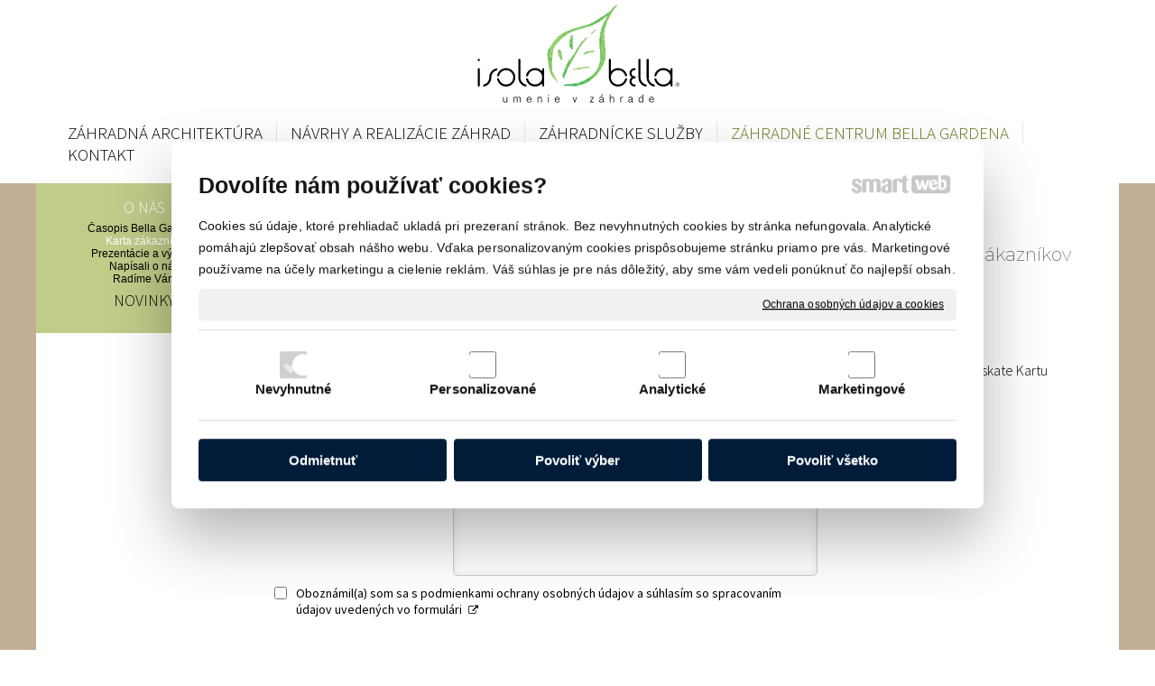

--- FILE ---
content_type: text/html; charset=UTF-8
request_url: https://www.isolabella.sk/zahradne-centrum-bella-gardena/o-nas/karta-zakaznika/
body_size: 8830
content:
<!DOCTYPE html>
<!--
Smartweb 4.2 CMS
Copyright © 2025 Smartweb® s.r.o.

Informácie a obrázky publikované na tejto stránke aj jej grafický
vzhľad (webdesign) sú chránené autorským právom. Ani obrázky ani
informácie sa nesmú žiadným spôsobom ani žiadnou formou rozširovať,
alebo používať bez predchádzajúceho písomného súhlasu, s výnimkou,
ak je to výslovne dovolené.
-->
    <html xmlns="http://www.w3.org/1999/xhtml" xmlns:fb="http://ogp.me/ns/fb#"   lang="sk" data-site="isolabella.sk" data-client="1" data-responsive="1" data-maxwidth="1200" data-page="03ql87yi7xcv" data-shop="1" data-useragent="" data-layout-type="layout" data-layout="" data-layout-content=""><head><meta charset="UTF-8"></meta>
    <meta name="google-site-verification" content="google-site-verification: googlec29e88470e1ad23e.html"></meta>
    <meta name="HandheldFriendly" content="True"></meta>
    <meta name="viewport" content="width=device-width, initial-scale=1, user-scalable=1" id="meta-viewport"></meta>
    <meta name="apple-mobile-web-app-capable" content="yes"></meta>
    <meta name="apple-mobile-web-app-status-bar-style" content="black-translucent"></meta>
    <meta name="format-detection" content="telephone=no"></meta>
    <meta name="description" content="Získajte Kartu zákazníka Záhradné centrum Bella Gardena ponúka kvalitný tovar a služby pre občasných zákazníkov a mimoriadne služby pre stálych zákazníkov.  Ak"></meta>
    <meta name="abstract" content="Získajte Kartu zákazníka Záhradné centrum Bella Gardena ponúka kvalitný tovar a služby pre občasných zákazníkov a mimoriadne služby pre stálych zákazníkov.  Ak"></meta>
    <meta name="keywords" lang="sk" content="záhradná architektúra, záhradný architekt nitra, údržba záhrad, realizácie záhrad, návrhy záhrad, záhrada, záhradnícke práce, úprava okolia rodinného domu, záhradné úpravy"></meta>
    
    <link rel="shortcut icon" type="image/ico" href="/data/isolabella.sk/documents/favicon.svg"></link>
    <meta name="generator" content="smartweb"></meta>
    <meta name="robots" content="index,follow"></meta>
        <meta property="og:type" content="website"></meta>
        <meta property="og:url" content="https://www.isolabella.sk/zahradne-centrum-bella-gardena/o-nas/karta-zakaznika/"></meta>
        <meta property="og:site_name" content="Isola Bella"></meta>
        <meta property="og:title" content="Isola Bella - O NÁS - Karta zákazníka"></meta>

        <meta property="og:description" content="Získajte Kartu zákazníka Záhradné centrum Bella Gardena ponúka kvalitný tovar a služby pre občasných zákazníkov a mimoriadne služby pre stálych zákazníkov.  Ak"></meta>

        <meta name="twitter:card" content="summary"></meta>
        <meta name="twitter:site" content="isolabella.sk"></meta>
        <meta name="twitter:title" content="Isola Bella - O NÁS - Karta zákazníka"></meta>
        <meta name="twitter:description" content="Získajte Kartu zákazníka Záhradné centrum Bella Gardena ponúka kvalitný tovar a služby pre občasných zákazníkov a mimoriadne služby pre stálych zákazníkov.  Ak"></meta>
        <meta name="twitter:url" content="https://www.isolabella.sk//zahradne-centrum-bella-gardena/o-nas/karta-zakaznika/"></meta>

        <!--formatted--><title>Isola Bella - O NÁS - Karta zákazníka</title><link rel="stylesheet" type="text/css" href="/data_cache/isolabella.sk/cache/publish_layout/Webfonts.css?1765366241"></link>
    <link rel="stylesheet" type="text/css" href="/core/system/layout/layouts/Default.min.css?1712588862"></link>
    <link rel="stylesheet" type="text/css" href="/core/system/layout/layouts/DefaultEffects.min.css?1610516875"></link>
    <link rel="stylesheet" type="text/css" href="/core/system/layout/layouts/DefaultResponsive.min.css?1629457945"></link>
    <link rel="stylesheet" type="text/css" href="/core/system/layout/layouts/layout.min.css?1610516875"></link>
    <link rel="stylesheet" type="text/css" href="/data_cache/isolabella.sk/cache/publish_layout/layout_remote.css?1765364233"></link>
    <script type="application/ld+json">
        {
        "@context": "https://schema.org",
        "@type": "WebSite",
        "url": "https://www.isolabella.sk/"
        }
    </script><script type="text/javascript" src="/core/scripts/privacy/definitions.min.js"></script><script type="text/javascript" src="/core/scripts/jquery-3.6.0.min.js"></script><script type="text/javascript" src="/core/scripts/jquery-migrate-3.0.0.min.js"></script><script type="text/javascript" src="/core/scripts/jquery-ui-1.12.1.custom.min.js?1.4"></script><script type="text/javascript" src="/core/scripts/jquery.ui.touch-punch.min.js"></script><script type="text/javascript" src="/core/scripts/circletype.plugins.js"></script><script type="text/javascript" src="/core/scripts/circletype.min.js"></script><script type="text/javascript" src="/core/scripts/jquery.printElement.min.js"></script><script type="text/javascript" src="/core/scripts/jquery.tooltip.min.js"></script><script type="text/javascript" src="/core/scripts/jquery.galleriffic.min.js"></script><script type="text/javascript" src="/core/scripts/owl.carousel.min.js"></script><script type="text/javascript" src="/core/scripts/jquery.cycle2.min.js"></script><script type="text/javascript" src="/core/scripts/jquery.cycle2.effects.min.js"></script><script type="text/javascript" src="/core/scripts/sw_scripts.min.js?5.8.14"></script><script type="text/javascript" src="/core/scripts/fileuploader.min.js"></script><script async src="https://www.googletagmanager.com/gtag/js?id=G-6VGSGFHDRJ"></script><script type="text/javascript">
            window.dataLayer = window.dataLayer || [];
            function gtag(){dataLayer.push(arguments);}
            gtag('js', new Date());
            
            gtag('config', 'UA-25008488-1', {
                'page_title' : 'Isola Bella - O NÁS - Karta zákazníka',
                'page_path': '/zahradne-centrum-bella-gardena/o-nas/karta-zakaznika/'
            });
            googleLibs=true;
            
            gtag('config', 'G-6VGSGFHDRJ', {
                'page_title' : 'Isola Bella - O NÁS - Karta zákazníka',
                'page_path': '/zahradne-centrum-bella-gardena/o-nas/karta-zakaznika/'
            });
            googleAnalytics4=true;
            
            var trackOutboundLink = function(url) {
                gtag('event', 'click', {
                'event_category': 'outbound',
                'event_label': url,
                'transport_type': 'beacon'
                });
            }
	     </script><link rel="stylesheet" href="/core/scripts/jquery.fancybox.min.css?3.2.10" type="text/css" media="screen"></link>

    <link rel="stylesheet" href="/core/scripts/jquery.galleriffic.css" type="text/css" media="screen"></link>
    

    <style type="text/css">article .Article .article_image small{color: #000000;} .GalleryImage small, .GalleryImageTop small{color: #000000;} .ThemeNavigation.theme_navigation .ThemeNavigationItem:hover .ThemeNavigationInitBlock.overborder-thin .border{border-color: #A3E165;} .ThemeNavigation.theme_navigation .ThemeNavigationItem.show-attributes:hover .ThemeNavigationInitBlock.overborder-thin .border{border-bottom-color: transparent;} .ThemeNavigation.theme_navigation .ThemeNavigationItem.show-attributes:hover .ThemeNavigationShoppingCart .productAttributesData{border-left: 1px solid #A3E165;border-right: 1px solid #A3E165;border-bottom: 1px solid #A3E165;padding: 0 5px 10px 5px;} #Logo{width:100%;max-width:240px;height:122px;overflow:hidden;} #mybutton_5bhfdl5s55h0-idm72.Button .ButtonName{font-size: 45px;} #mybutton_5bhfdl5s55h0-idm72.Button .ButtonName i{font-size: 45px;} #mybutton_5bhfdl5s55h0-idm72.Button span{color: #004d9a;} #mybutton_5bhfdl5s55h0-idm72.Button:hover span{color: #004d9a !important;} section.Section-idm5367910791996047228852 .content_section.position-0{width:100.00000000%;max-width:920px;} section.Section-idm6641381648918941296408 .content_section.position-0{width:66.66666650%;max-width:605px;} section.Section-idm6641381648918941296408 .content_section.position-1{width:33.33333350%;max-width:303px;} section.Section-idm404631199960901252024 .content_section.position-0{width:100.00000000%;max-width:1200px;} section.Section-idm68227285630516976636 .content_section.position-0{width:100.00000000%;max-width:1200px;}</style>
    <noscript><link rel="stylesheet" type="text/css" href="/core/system/layout/layouts/DefaultNoScript.min.css?1610516875"></link>
    </noscript></head><body>
            
        <div  class="FixedTop"></div><div  id="main-buttons" data-width="275"><div><div class="main-header"><span class="icon-menu"></span></div><div class="main-close"><span class="icon-menu"></span></div></div><div><div class="main-contact" onclick="window.open('/kontakt/','_self')"><span class="icon-phone"></span></div></div><input type="hidden" id="shoppingcartlist_assign_active" value=""/>
        </div><nav ><div id="NavSide"><div id="NavMenu"><ul class="menu-items"><li class="NavMenuLevel1 left" data-name="zahradna-architektura"><div class="Menu-idm2"><a class="menu-item" href="/zahradna-architektura/" target="_self"><span data-title="ZÁHRADNÁ ARCHITEKTÚRA">ZÁHRADNÁ ARCHITEKTÚRA</span></a></div></li><li class="NavMenuLevel1 left" data-name="navrhy-a-realizacie-zahrad"><div class="Menu-idm9"><a class="menu-item" href="/navrhy-a-realizacie-zahrad/" target="_self"><span data-title="NÁVRHY A REALIZÁCIE ZÁHRAD">NÁVRHY A REALIZÁCIE ZÁHRAD</span></a><a class="menu-icon"><span class="icon-angle-left"></span></a></div><ul class="menu-items none"><li class="NavMenuLevel2" data-name="projektovanie-zahrad"><div class="Menu-idm16"><a class="menu-item" href="/navrhy-a-realizacie-zahrad/projektovanie-zahrad/" target="_self"><span data-title="Projektovanie záhrad">Projektovanie záhrad</span></a></div></li><li class="NavMenuLevel2" data-name="realizacie-zahrad"><div class="Menu-idm30"><a class="menu-item" href="/navrhy-a-realizacie-zahrad/realizacie-zahrad/" target="_self"><span data-title="Realizácie záhrad">Realizácie záhrad</span></a></div></li><li class="NavMenuLevel2" data-name="zahrada-svojpomocne"><div class="Menu-idm37"><a class="menu-item" href="/navrhy-a-realizacie-zahrad/zahrada-svojpomocne/" target="_self"><span data-title="Záhrada svojpomocne">Záhrada svojpomocne</span></a></div></li><li class="NavMenuLevel2 last" data-name="nase-zahrady"><div class="Menu-idm44"><a class="menu-item" href="/navrhy-a-realizacie-zahrad/nase-zahrady/" target="_self"><span data-title="NAŠE ZÁHRADY">NAŠE ZÁHRADY</span></a><a class="menu-icon"><span class="icon-angle-left"></span></a></div><ul class="menu-items none"><li class="NavMenuLevel3" data-name="zahrada-do-svahu"><div class="Menu-idm51"><a class="menu-item" href="/navrhy-a-realizacie-zahrad/nase-zahrady/zahrada-do-svahu/" target="_self"><span data-title="Záhrada do svahu">Záhrada do svahu</span></a></div></li><li class="NavMenuLevel3" data-name="zahrada-v-rovine"><div class="Menu-idm58"><a class="menu-item" href="/navrhy-a-realizacie-zahrad/nase-zahrady/zahrada-v-rovine/" target="_self"><span data-title="Záhrada v rovine">Záhrada v rovine</span></a></div></li><li class="NavMenuLevel3" data-name="zahrada-s-jazierkom"><div class="Menu-idm65"><a class="menu-item" href="/navrhy-a-realizacie-zahrad/nase-zahrady/zahrada-s-jazierkom/" target="_self"><span data-title="Záhrada s jazierkom">Záhrada s jazierkom</span></a></div></li><li class="NavMenuLevel3" data-name="bezudrzbova-zahrada"><div class="Menu-idm72"><a class="menu-item" href="/navrhy-a-realizacie-zahrad/nase-zahrady/bezudrzbova-zahrada/" target="_self"><span data-title="Bezúdržbová záhrada">Bezúdržbová záhrada</span></a></div></li><li class="NavMenuLevel3" data-name="mestska-zahrada"><div class="Menu-idm79"><a class="menu-item" href="/navrhy-a-realizacie-zahrad/nase-zahrady/mestska-zahrada/" target="_self"><span data-title="Mestská záhrada">Mestská záhrada</span></a></div></li><li class="NavMenuLevel3" data-name="vidiecka-zahrada"><div class="Menu-idm86"><a class="menu-item" href="/navrhy-a-realizacie-zahrad/nase-zahrady/vidiecka-zahrada/" target="_self"><span data-title="Vidiecka záhrada">Vidiecka záhrada</span></a></div></li><li class="NavMenuLevel3" data-name="pravidelna-zahrada"><div class="Menu-idm93"><a class="menu-item" href="/navrhy-a-realizacie-zahrad/nase-zahrady/pravidelna-zahrada/" target="_self"><span data-title="Pravidelná záhrada">Pravidelná záhrada</span></a></div></li><li class="NavMenuLevel3" data-name="vintage-zahrada"><div class="Menu-idm100"><a class="menu-item" href="/navrhy-a-realizacie-zahrad/nase-zahrady/vintage-zahrada/" target="_self"><span data-title="Vintage záhrada">Vintage záhrada</span></a></div></li><li class="NavMenuLevel3" data-name="priemyselna-zahrada"><div class="Menu-idm107"><a class="menu-item" href="/navrhy-a-realizacie-zahrad/nase-zahrady/priemyselna-zahrada/" target="_self"><span data-title="Priemyselná záhrada">Priemyselná záhrada</span></a></div></li><li class="NavMenuLevel3" data-name="minimalisticka-zahrada"><div class="Menu-idm114"><a class="menu-item" href="/navrhy-a-realizacie-zahrad/nase-zahrady/minimalisticka-zahrada/" target="_self"><span data-title="Minimalistická záhrada">Minimalistická záhrada</span></a></div></li><li class="NavMenuLevel3" data-name="ziva-zahrada"><div class="Menu-idm121"><a class="menu-item" href="/navrhy-a-realizacie-zahrad/nase-zahrady/ziva-zahrada/" target="_self"><span data-title="Živá záhrada">Živá záhrada</span></a></div></li><li class="NavMenuLevel3" data-name="rozvolnena-zahrada"><div class="Menu-idm128"><a class="menu-item" href="/navrhy-a-realizacie-zahrad/nase-zahrady/rozvolnena-zahrada/" target="_self"><span data-title="Rozvoľnená záhrada">Rozvoľnená záhrada</span></a></div></li><li class="NavMenuLevel3" data-name="zamocka-zahrada"><div class="Menu-idm142"><a class="menu-item" href="/navrhy-a-realizacie-zahrad/nase-zahrady/zamocka-zahrada/" target="_self"><span data-title="Zámocká záhrada">Zámocká záhrada</span></a></div></li><li class="NavMenuLevel3" data-name="kozmicka-zahrada"><div class="Menu-idm149"><a class="menu-item" href="/navrhy-a-realizacie-zahrad/nase-zahrady/kozmicka-zahrada/" target="_self"><span data-title="Kozmická záhrada">Kozmická záhrada</span></a></div></li><li class="NavMenuLevel3" data-name="zahrada-pre-deti"><div class="Menu-idm156"><a class="menu-item" href="/navrhy-a-realizacie-zahrad/nase-zahrady/zahrada-pre-deti/" target="_self"><span data-title="Záhrada pre deti">Záhrada pre deti</span></a></div></li><li class="NavMenuLevel3" data-name="pestra-zahrada"><div class="Menu-idm163"><a class="menu-item" href="/navrhy-a-realizacie-zahrad/nase-zahrady/pestra-zahrada/" target="_self"><span data-title="Pestrá záhrada">Pestrá záhrada</span></a></div></li><li class="NavMenuLevel3" data-name="precizna-zahrada"><div class="Menu-idm170"><a class="menu-item" href="/navrhy-a-realizacie-zahrad/nase-zahrady/precizna-zahrada/" target="_self"><span data-title="Precízna záhrada">Precízna záhrada</span></a></div></li><li class="NavMenuLevel3" data-name="atriova-zahrada"><div class="Menu-idm177"><a class="menu-item" href="/navrhy-a-realizacie-zahrad/nase-zahrady/atriova-zahrada/" target="_self"><span data-title="Átriová záhrada">Átriová záhrada</span></a></div></li><li class="NavMenuLevel3" data-name="terasovita-zahrada"><div class="Menu-idm184"><a class="menu-item" href="/navrhy-a-realizacie-zahrad/nase-zahrady/terasovita-zahrada/" target="_self"><span data-title="Terasovitá záhrada">Terasovitá záhrada</span></a></div></li><li class="NavMenuLevel3" data-name="zahrada-pri-lese"><div class="Menu-idm191"><a class="menu-item" href="/navrhy-a-realizacie-zahrad/nase-zahrady/zahrada-pri-lese/" target="_self"><span data-title="Záhrada pri lese">Záhrada pri lese</span></a></div></li><li class="NavMenuLevel3 last" data-name="kvitnuca-zahrada"><div class="Menu-idm212"><a class="menu-item" href="/navrhy-a-realizacie-zahrad/nase-zahrady/kvitnuca-zahrada/" target="_self"><span data-title="Kvitnúca záhrada">Kvitnúca záhrada</span></a></div></li></ul></li></ul></li><li class="NavMenuLevel1 left" data-name="zahradnicke-sluzby"><div class="Menu-idm219"><a class="menu-item" href="/zahradnicke-sluzby/" target="_self"><span data-title="ZÁHRADNÍCKE SLUŽBY">ZÁHRADNÍCKE SLUŽBY</span></a><a class="menu-icon"><span class="icon-angle-left"></span></a></div><ul class="menu-items none"><li class="NavMenuLevel2" data-name="zahradne-upravy"><div class="Menu-idm226"><a class="menu-item" href="/zahradnicke-sluzby/zahradne-upravy/" target="_self"><span data-title="Záhradné úpravy">Záhradné úpravy</span></a></div></li><li class="NavMenuLevel2" data-name="udrzba-zahrad"><div class="Menu-idm233"><a class="menu-item" href="/zahradnicke-sluzby/udrzba-zahrad/" target="_self"><span data-title="Údržba záhrad">Údržba záhrad</span></a></div></li><li class="NavMenuLevel2" data-name="exterierove-kvetinace"><div class="Menu-idm240"><a class="menu-item" href="/zahradnicke-sluzby/exterierove-kvetinace/" target="_self"><span data-title="Exteriérové kvetináče">Exteriérové kvetináče</span></a><a class="menu-icon"><span class="icon-angle-left"></span></a></div><ul class="menu-items none"><li class="NavMenuLevel3" data-name="sky"><div class="Menu-idm247"><a class="menu-item" href="/zahradnicke-sluzby/exterierove-kvetinace/sky/" target="_self"><span data-title="SKY">SKY</span></a></div></li><li class="NavMenuLevel3" data-name="top"><div class="Menu-idm254"><a class="menu-item" href="/zahradnicke-sluzby/exterierove-kvetinace/top/" target="_self"><span data-title="TOP">TOP</span></a></div></li><li class="NavMenuLevel3" data-name="colors"><div class="Menu-idm261"><a class="menu-item" href="/zahradnicke-sluzby/exterierove-kvetinace/colors/" target="_self"><span data-title="COLORS">COLORS</span></a></div></li><li class="NavMenuLevel3" data-name="cup"><div class="Menu-idm268"><a class="menu-item" href="/zahradnicke-sluzby/exterierove-kvetinace/cup/" target="_self"><span data-title="CUP">CUP</span></a></div></li><li class="NavMenuLevel3" data-name="star"><div class="Menu-idm275"><a class="menu-item" href="/zahradnicke-sluzby/exterierove-kvetinace/star/" target="_self"><span data-title="STAR">STAR</span></a></div></li><li class="NavMenuLevel3 last" data-name="steel"><div class="Menu-idm282"><a class="menu-item" href="/zahradnicke-sluzby/exterierove-kvetinace/steel/" target="_self"><span data-title="STEEL">STEEL</span></a></div></li></ul></li><li class="NavMenuLevel2 last" data-name="vyzdoba-a-aranzovanie"><div class="Menu-idm296"><a class="menu-item" href="/zahradnicke-sluzby/vyzdoba-a-aranzovanie/" target="_self"><span data-title="Výzdoba a aranžovanie">Výzdoba a aranžovanie</span></a></div></li></ul></li><li class="NavMenuLevel1 left active" data-name="zahradne-centrum-bella-gardena"><div class="Menu-idm303"><a class="menu-item" href="/zahradne-centrum-bella-gardena/" target="_self"><span data-title="ZÁHRADNÉ CENTRUM BELLA GARDENA">ZÁHRADNÉ CENTRUM BELLA GARDENA</span></a><a class="menu-icon"><span class="icon-angle-down"></span></a></div><ul class="menu-items"><li class="NavMenuLevel2 active" data-name="o-nas"><div class="Menu-idm310"><a class="menu-item" href="/zahradne-centrum-bella-gardena/o-nas/" target="_self"><span data-title="O NÁS">O NÁS</span></a><a class="menu-icon"><span class="icon-angle-down"></span></a></div><ul class="menu-items"><li class="NavMenuLevel3" data-name="casopis-bella-gardena"><div class="Menu-idm317"><a class="menu-item" href="/zahradne-centrum-bella-gardena/o-nas/casopis-bella-gardena/" target="_self"><span data-title="Časopis Bella Gardena">Časopis Bella Gardena</span></a></div></li><li class="NavMenuLevel3 active" data-name="karta-zakaznika"><div class="Menu-idm324"><a class="menu-item" href="/zahradne-centrum-bella-gardena/o-nas/karta-zakaznika/" target="_self"><span data-title="Karta zákazníka">Karta zákazníka</span></a></div></li><li class="NavMenuLevel3" data-name="prezentacie-a-vystavy"><div class="Menu-idm331"><a class="menu-item" href="/zahradne-centrum-bella-gardena/o-nas/prezentacie-a-vystavy/" target="_self"><span data-title="Prezentácie a výstavy">Prezentácie a výstavy</span></a><a class="menu-icon"><span class="icon-angle-left"></span></a></div><ul class="menu-items none"><li class="NavMenuLevel4" data-name="zahradnicke-dni"><div class="Menu-idm338"><a class="menu-item" href="/zahradne-centrum-bella-gardena/o-nas/prezentacie-a-vystavy/zahradnicke-dni/" target="_self"><span data-title="Záhradnícke dni">Záhradnícke dni</span></a></div></li><li class="NavMenuLevel4" data-name="vianocne-dni"><div class="Menu-idm345"><a class="menu-item" href="/zahradne-centrum-bella-gardena/o-nas/prezentacie-a-vystavy/vianocne-dni/" target="_self"><span data-title="Vianočné dni">Vianočné dni</span></a></div></li><li class="NavMenuLevel4" data-name="vystavy-agrokomplex"><div class="Menu-idm352"><a class="menu-item" href="/zahradne-centrum-bella-gardena/o-nas/prezentacie-a-vystavy/vystavy-agrokomplex/" target="_self"><span data-title="Výstavy Agrokomplex">Výstavy Agrokomplex</span></a></div></li><li class="NavMenuLevel4 last" data-name="gardenia"><div class="Menu-idm359"><a class="menu-item" href="/zahradne-centrum-bella-gardena/o-nas/prezentacie-a-vystavy/gardenia/" target="_self"><span data-title="Gardenia">Gardenia</span></a></div></li></ul></li><li class="NavMenuLevel3" data-name="napisali-o-nas"><div class="Menu-idm366"><a class="menu-item" href="/zahradne-centrum-bella-gardena/o-nas/napisali-o-nas/" target="_self"><span data-title="Napísali o nás">Napísali o nás</span></a></div></li><li class="NavMenuLevel3 last" data-name="radime-vam"><div class="Menu-idm373"><a class="menu-item" href="/zahradne-centrum-bella-gardena/o-nas/radime-vam/" target="_self"><span data-title="Radíme Vám">Radíme Vám</span></a><a class="menu-icon"><span class="icon-angle-left"></span></a></div><ul class="menu-items none"><li class="NavMenuLevel4" data-name="zahrada-na-jar"><div class="Menu-idm380"><a class="menu-item" href="/zahradne-centrum-bella-gardena/o-nas/radime-vam/zahrada-na-jar/" target="_self"><span data-title="Záhrada na jar">Záhrada na jar</span></a></div></li><li class="NavMenuLevel4" data-name="zahrada-v-lete"><div class="Menu-idm387"><a class="menu-item" href="/zahradne-centrum-bella-gardena/o-nas/radime-vam/zahrada-v-lete/" target="_self"><span data-title="Záhrada v lete">Záhrada v lete</span></a></div></li><li class="NavMenuLevel4" data-name="zahrada-na-jesen"><div class="Menu-idm394"><a class="menu-item" href="/zahradne-centrum-bella-gardena/o-nas/radime-vam/zahrada-na-jesen/" target="_self"><span data-title="Záhrada na jeseň">Záhrada na jeseň</span></a></div></li><li class="NavMenuLevel4 last" data-name="zahrada-v-zime"><div class="Menu-idm401"><a class="menu-item" href="/zahradne-centrum-bella-gardena/o-nas/radime-vam/zahrada-v-zime/" target="_self"><span data-title="Záhrada v zime">Záhrada v zime</span></a></div></li></ul></li></ul></li><li class="NavMenuLevel2 last" data-name="novinky"><div class="Menu-idm408"><a class="menu-item" href="/zahradne-centrum-bella-gardena/novinky/" target="_self"><span data-title="NOVINKY">NOVINKY</span></a></div></li></ul></li><li class="NavMenuLevel1 last left" data-name="kontakt"><div class="Menu-idm415"><a class="menu-item" href="/kontakt/" target="_self"><span data-title="KONTAKT">KONTAKT</span></a><a class="menu-icon"><span class="icon-angle-left"></span></a></div><ul class="menu-items none"><li class="NavMenuLevel2" data-name="otvaracie-hodiny"><div class="Menu-idm422"><a class="menu-item" href="/kontakt/otvaracie-hodiny/" target="_self"><span data-title="Otváracie hodiny">Otváracie hodiny</span></a></div></li><li class="NavMenuLevel2" data-name="virtualna-prehliadka"><div class="Menu-idm429"><a class="menu-item" href="/kontakt/virtualna-prehliadka/" target="_self"><span data-title="Virtuálna prehliadka">Virtuálna prehliadka</span></a></div></li><li class="NavMenuLevel2" data-name="volne-pracovne-miesta"><div class="Menu-idm436"><a class="menu-item" href="/kontakt/volne-pracovne-miesta/" target="_self"><span data-title="Voľné pracovné miesta">Voľné pracovné miesta</span></a></div></li><li class="NavMenuLevel2" data-name="ponuka-ubytovania"><div class="Menu-idm443"><a class="menu-item" href="/kontakt/ponuka-ubytovania/" target="_self"><span data-title="Ponuka ubytovania">Ponuka ubytovania</span></a></div></li><li class="NavMenuLevel2 last" data-name="zoznam-dlznikov"><div class="Menu-idm450"><a class="menu-item" href="/kontakt/zoznam-dlznikov/" target="_self"><span data-title="Zoznam dlžníkov">Zoznam dlžníkov</span></a></div></li></ul></li></ul></div><div class="clear"></div></div></nav><!-- PageHolder --><div  id="PageHolder" class="page-03ql87yi7xcv hentry"><!-- Head --><header><div class="HeadData"><div class="Head"><div class="HeadTop"><div class="center"><!-- Logo --><div id="Logo" class="center"><a href="/zahradna-architektura/" ><!--[if !IE]>--><img src="/data/isolabella.sk/images/tmp/isolabella_logo_e69ff3a198e445ed5089.svg"  style="text-align:left;width:100%;max-width:240px;max-height:122px;"  data-cycle-desc="Isola Bella - záhradná architektúra a záhradnícke služby" alt="Isola Bella - záhradná architektúra a záhradnícke služby" /><!--<![endif]--><!--[if IE]><img src="/data/isolabella.sk/images/tmp/isolabella_logo_e69ff3a198e445ed5089.png" data-retina="/images/isolabella_logo_2d7c9f5ab66ca7b5@2x.png"  style="text-align:left;width:100%;max-width:240;max-height:122px;"  data-cycle-desc="Isola Bella - záhradná architektúra a záhradnícke služby" alt="Isola Bella - záhradná architektúra a záhradnícke služby" /><![endif]--></a></div><!-- /Logo --></div></div><div class="HeadBottom"><div class="center"><div id="Menu" class="center"><ul class="menu-items"><li class="MenuLevel1 left" data-name="zahradna-architektura"><div class="Menu-idp1"><a class="menu-item" href="/zahradna-architektura/" target="_self"><span data-title="ZÁHRADNÁ ARCHITEKTÚRA">ZÁHRADNÁ ARCHITEKTÚRA</span></a></div></li><li class="MenuLevel1 left" data-name="navrhy-a-realizacie-zahrad"><div class="Menu-idp2"><a class="menu-item" href="/navrhy-a-realizacie-zahrad/" target="_self"><span data-title="NÁVRHY A REALIZÁCIE ZÁHRAD">NÁVRHY A REALIZÁCIE ZÁHRAD</span></a></div></li><li class="MenuLevel1 left" data-name="zahradnicke-sluzby"><div class="Menu-idp3"><a class="menu-item" href="/zahradnicke-sluzby/" target="_self"><span data-title="ZÁHRADNÍCKE SLUŽBY">ZÁHRADNÍCKE SLUŽBY</span></a></div></li><li class="MenuLevel1 left active" data-name="zahradne-centrum-bella-gardena"><div class="Menu-idp4"><a class="menu-item" href="/zahradne-centrum-bella-gardena/" target="_self"><span data-title="ZÁHRADNÉ CENTRUM BELLA GARDENA">ZÁHRADNÉ CENTRUM BELLA GARDENA</span></a></div></li><li class="MenuLevel1 last left" data-name="kontakt"><div class="Menu-idp5"><a class="menu-item" href="/kontakt/" target="_self"><span data-title="KONTAKT">KONTAKT</span></a></div></li></ul></div></div></div></div></div></header><!-- /Head --><div id="Main"><!-- Body --><div class="BodyData"><div class="BodyTop"></div><div class="Body"><div class="LeftData"><div class="LeftSide"><div class="LeftSideTop"><div class="left"><div id="SubMenu"><ul class="menu-items"><li class="MenuLevel2 left active" data-name="o-nas"><div class="Menu-idp6"><a class="menu-item" href="/zahradne-centrum-bella-gardena/o-nas/" target="_self"><span data-title="O NÁS">O NÁS</span></a></div><ul class="menu-items"><li class="MenuLevel3" data-name="casopis-bella-gardena"><div class="Menu-idp7"><a class="menu-item" href="/zahradne-centrum-bella-gardena/o-nas/casopis-bella-gardena/" target="_self"><span data-title="Časopis Bella Gardena">Časopis Bella Gardena</span></a></div></li><li class="MenuLevel3 active" data-name="karta-zakaznika"><div class="Menu-idp8"><a class="menu-item" href="/zahradne-centrum-bella-gardena/o-nas/karta-zakaznika/" target="_self"><span data-title="Karta zákazníka">Karta zákazníka</span></a></div></li><li class="MenuLevel3" data-name="prezentacie-a-vystavy"><div class="Menu-idp9"><a class="menu-item" href="/zahradne-centrum-bella-gardena/o-nas/prezentacie-a-vystavy/" target="_self"><span data-title="Prezentácie a výstavy">Prezentácie a výstavy</span></a></div></li><li class="MenuLevel3" data-name="napisali-o-nas"><div class="Menu-idp10"><a class="menu-item" href="/zahradne-centrum-bella-gardena/o-nas/napisali-o-nas/" target="_self"><span data-title="Napísali o nás">Napísali o nás</span></a></div></li><li class="MenuLevel3 last" data-name="radime-vam"><div class="Menu-idp11"><a class="menu-item" href="/zahradne-centrum-bella-gardena/o-nas/radime-vam/" target="_self"><span data-title="Radíme Vám">Radíme Vám</span></a></div></li></ul></li><li class="MenuLevel2 last left" data-name="novinky"><div class="Menu-idp12"><a class="menu-item" href="/zahradne-centrum-bella-gardena/novinky/" target="_self"><span data-title="NOVINKY">NOVINKY</span></a></div></li></ul></div></div><div class="left"></div></div><!-- LeftSideBottom --><div class="LeftSideBottom"></div><!-- /LeftSideBottom --></div></div><div class="ContentData"><div class="ContentHolder"><div class="ContentTop"><div class="clear"></div></div><div class="ContentPanel">

<section class="Section-idm19090914604740984349 Data type-0"><div class="content_section position-0"><div class="clear"></div><h1 class="MainTitle entry-title align-left" id="MainTitle_idm536">Získajte Kartu zákazníka</h1></div></section><section class="Section-idm5367910791996047228852 Data"><div class="content_section position-0 type-1"><h2 class="SubTitle align-left" id="SubTitle_idm553">Záhradné centrum Bella Gardena ponúka kvalitný tovar a služby pre občasných zákazníkov a mimoriadne služby pre stálych zákazníkov. </h2><div class="clear"></div><article id="Article_idm570768222399969768181-7"><div class="Article notab_br decoration-none" style="clear:both;"><div class="article_indents"><p class="article_indent align-left"><span>Ak je záhrada pre vás dôležitá a venujete jej čas a pozornosť, <strong>zaregistrujte sa u nás</strong>. </span></p></div></div></article><article id="Article_idm6162225585914230921953-8"><div class="Article notab_br decoration-none" style="clear:both;"><ul class="article_indents type-disc"><li class="article_indent align-left"><span>Budete dostávať  týždenné maily o výhodných nákupoch, informácie o rastlinách a ostatnom tovare. </span></li><li class="article_indent align-left"><span>Poradíme vám s akýmkoľvek problémom vo vašej záhrade. Podľa výšky vašich nákupov vám poskytneme zľavy. </span></li><li class="article_indent align-left"><span>Tiež sa môžete zapojiť do súťaže Odberateľ roka, kde môžte vyhrať nákupnú poukážku vo výške 20€, 50€ alebo 100€ a získate Kartu zákazníka so zľavou na každý nákup. </span></li></ul></div></article></div></section><section class="Section-idm6641381648918941296408 Data type-1"><div class="content_section position-0"><div id="Formidpform1" class="formDiv"><form method="post" enctype="multipart/form-data" class="webForm type-1" id="Form_idpform1" action="./" onsubmit="return formSubmit('idpform1','/zahradne-centrum-bella-gardena/o-nas/karta-zakaznika/');"><input type="hidden" name="page_id" value="03ql87yi7xcv"/>
                <input type="hidden" name="form_id" value="idpform1"/>
                <input type="hidden" name="form_name" value=""/>
                <input type="hidden" name="form[idpform1][site]" value="isolabella.sk"/>
                <input type="hidden" name="form[idpform1][lang]" value="sk"/>
                <input type="hidden" name="form[idpform1][subject]" value="Časopis Bella Gardena" id="Form_idpform1_Subject"/>
                <input type="hidden" name="form[idpform1][send_from]" value="robot@isolabella.sk"/>
                <input type="hidden" name="form[idpform1][send_to]" value="info@isolabella.sk"/>
                <input type="hidden" name="form[idpform1][send_to_exclusions]" value=""/>
                <input type="hidden" name="form[idpform1][send_user]" value="1"/>
                <input type="hidden" name="form[idpform1][mail_disable]" value=""/>
                <input type="hidden" name="form[idpform1][form_count]" value="0"/>
                <input type="hidden" name="form[idpform1][form_count_hash]" value="0"/>
                <input type="hidden" name="form[idpform1][form_count_title]" value="Poradové číslo:"/>
                <input type="hidden" name="form[idpform1][form_barcode]" value="0"/>
                <input type="hidden" name="form[idpform1][form_barcode_type]" value="code39"/>
                <input type="hidden" name="form[idpform1][registration]" value="0"/>
                <input type="hidden" name="form[idpform1][registration_autopassword]" value="1"/>
                <div><div class="formFields"><div class="formSection type-1 position-0"><div class="formSectionFields position-0"><div class="formField type-input" data-name="Meno:" data-show="1" data-position="1"><input type="hidden" name="form[idpform1][data][1][show]" class="formShow" value="1"/>
        <input type="hidden" name="form[idpform1][data][1][id]" class="formItemID" value=""/>

        <div class="formName vertical-middle">Meno:<input type="hidden" name="form[idpform1][data][1][name]" id="formName_idpform1_1" value="Meno:"/>
                    <input type="hidden" name="form[idpform1][data][1][type]" value="input"/>
                </div><div class="formValue"><div class="relative"><div id="formError_idpform1_1" class="error absolute topright none"></div><div class="formInput"><input type="text" name="form[idpform1][data][1][value]" id="formValue_idpform1_1" class="formItem form_input" data-index="1" style="width:100%;" data-price-input="" data-price-plus-type="" onkeyup="formItemChange('idpform1',this)" data-validate="" value=""/>
                </div><input type="hidden" name="form[idpform1][data][1][validate]" value=""/>
                <div id="formErrorMessage_idpform1_1" class="error-message"></div></div></div></div><div class="formField type-input" data-name="E-mail:" data-show="1" data-position="2"><input type="hidden" name="form[idpform1][data][2][show]" class="formShow" value="1"/>
        <input type="hidden" name="form[idpform1][data][2][id]" class="formItemID" value=""/>

        <div class="formName vertical-middle"><span class="required">E-mail:</span><input type="hidden" name="form[idpform1][data][2][name]" id="formName_idpform1_2" value="E-mail:"/>
                    <input type="hidden" name="form[idpform1][data][2][type]" value="input"/>
                </div><div class="formValue"><div class="relative"><div id="formError_idpform1_2" class="error absolute topright none"></div><div class="formInput"><input type="text" name="form[idpform1][data][2][value]" id="formValue_idpform1_2" class="formItem form_input" data-index="2" style="width:100%;" data-price-input="" data-price-plus-type="" onkeyup="formItemChange('idpform1',this)" data-validate="" data-required="true" value=""/>
                </div><input type="hidden" name="form[idpform1][data][2][validate]" value=""/>
                <input type="hidden" name="form[idpform1][data][2][required]" value="true"/>
                <div id="formErrorMessage_idpform1_2" class="error-message"></div></div></div></div><div class="formField type-textarea" data-name="Odkaz:" data-show="1" data-position="3"><input type="hidden" name="form[idpform1][data][3][show]" class="formShow" value="1"/>
        <input type="hidden" name="form[idpform1][data][3][id]" class="formItemID" value=""/>
        <div class="formName">Odkaz:<input type="hidden" name="form[idpform1][data][3][name]" id="formName_idpform1_3" value="Odkaz:"/>
                    <input type="hidden" name="form[idpform1][data][3][type]" value="textarea"/>
                </div><div class="formValue"><div class="relative"><div id="formError_idpform1_3" class="error absolute topright none"></div><div class="formTextarea"><textarea onkeyup="formItemChange('idpform1',this)" name="form[idpform1][data][3][value]" id="formValue_idpform1_3" data-index="3" class="formItem form_input" rows="2" cols="20"></textarea></div></div><div id="formErrorMessage_idpform1_3" class="error-message"></div></div></div><div class="formField type-checkbox formBlock" data-name='Oboznámil(a) som sa s&nbsp;podmienkami ochrany osobných údajov a&nbsp;súhlasím so&nbsp;spracovaním údajov uvedených vo formulári<a href="/privacy-policy/" target="_blank" class="agree-link"><span class="icon-link-ext"></span></a>' data-position="4" data-show="1"><input type="hidden" name="form[idpform1][data][4][show]" class="formShow" value="1"/>
        <input type="hidden" name="form[idpform1][data][4][id]" class="formItemID" value="confirm_form"/>

        <input type="hidden" name="form[idpform1][data][4][name]" value='Oboznámil(a) som sa s&nbsp;podmienkami ochrany osobných údajov a&nbsp;súhlasím so&nbsp;spracovaním údajov uvedených vo formulári<a href="/privacy-policy/" target="_blank" class="agree-link"><span class="icon-link-ext"></span></a>'/>
                <input type="hidden" name="form[idpform1][data][4][type]" value="checkbox"/>
            <div class="formValue"><div class="formCheckboxItem relative"><div id="formError_idpform1_4" class="error absolute topright none"></div><div class="table-cell vertical-top"><input type="checkbox" onclick="formItemChange('idpform1',this)" name="form[idpform1][data][4][value]" class="formItem" id="formValue_idpform1_4" data-index="4" data-group="checkbox-idpform1-4" data-required="true"/>
                    <input type="hidden" name="form[idpform1][data][4][required]" value="true"/>
                    </div><div class="table-cell vertical-top"><label for="formValue_idpform1_4" title="Oboznámil(a) som sa s podmienkami ochrany osobných údajov a súhlasím so spracovaním údajov uvedených vo formulári" class="checkbox-idpform1-4">Oboznámil(a) som sa s&nbsp;podmienkami ochrany osobných údajov a&nbsp;súhlasím so&nbsp;spracovaním údajov uvedených vo formulári<a href="/privacy-policy/" target="_blank" class="agree-link"><span class="icon-link-ext"></span></a></label></div><div id="formErrorMessage_idpform1_4" class="error-message"></div></div></div></div></div></div><div class="formSection type-1 position-1"><div class="formSectionFields position-0"><div class="required_error error-system"></div><div class="formField">
                                            
                                                                                        <input type="text" name="form[idpform1][email]" id="fp696e439b01ee9" class="cffp_mn" value=""/>
                                            <input type="text" name="form[idpform1][phone]" id="fp696e439b01ee9" class="cffp_mm" value=""/>
                                            <input type="text" name="form[idpform1][message]" id="fp696e439b01ee9" class="cffp_tm" value=""/>
                                            <input type="text" name="form[idpform1][fullname]" id="fp696e439b01ee9" class="cffp_kp" value=""/>
                                            
                                        </div><div class="formField"><input type="password" name="form[idpform1][hash]" id="formHash_idpform1" class="cffp_ha" value=""/> </div><div class="formField"><div class="required_error" id="required_error_idpform1" style="display:none;">Prosím, vyplňte všetky požadované údaje</div><p class="formButton"><input type="submit" name="Form_Submit_idpform1" value="Odoslať" class="sendButton"/>
                                            </p></div></div></div></div></div></form></div></div><span class="content_separator"></span><div class="content_section position-1"></div></section></div><div class="ContentBottom"></div></div></div></div><div class="BodyBottom"></div></div><!-- /Body --></div><!-- Foot --><footer><div class="FootData"><div class="Foot"><div class="FootTop"><div class="FloatingContent FloatingContent1 placement-foot-top center hideDevice-" style=""><div class="clear"></div><div class="FloatingContentPadding"><section class="Section-idm10381767064906403350 Data type-0"><div class="content_section position-0"></div></section><section class="Section-idm404631199960901252024 Data type-1"><div class="content_section position-0"><div id="Hyperlink-idm44" class="Hyperlink block align-c hideDevice-"><a href="/zahradnicke-sluzby/exterierove-kvetinace/" target="_blank"><span class="decoration-none relative left" style="display:table;max-width:100%;"><img src="/images/hyperlink_5fc4b7c678c8d5e8.png" data-retina="/images/hyperlink_5fc4b7c678c8d5e8.png"  class="left decoration-none og-disable image-rendering" style="text-align:left;width:100%;max-width:1200px;max-height:90px;"  data-cycle-desc="" alt="" /></span></a></div></div></section><section class="Section-idm68227285630516976636 Data type-1"><div class="content_section position-0"><div id="main_mybutton_5bhfdl5s55h0-idm72" class="MainButton table center" data-width="100" data-min-width="" data-font-size="45" data-icon-font-size="45"><a id="mybutton_5bhfdl5s55h0-idm72" href="http://www.facebook.com/zahradasnov" onclick="trackOutboundLink('http://www.facebook.com/zahradasnov');" class="Button type-round_corners" target=""><span class="ButtonName table center align-center"><i class="icon-facebook-squared onlyicon"></i></span></a></div></div></section></div></div><div class="left"><!-- Lang --><div id="Langs" class="align-center"></div><!-- /Lang --></div></div><div class="FootBottom"><div class="center"><div id="CPanel"><div id="Copyright" class="center"><div><div class="copyright-logo"><a href="https://www.smartweb.sk" rel="noopener" target="_blank"><span class="customicon-smartweb"></span></a></div><div class="copyright-key"><a href="https://www18.smartweb.eu/my/?id-_sk03ql87yi7xcv&amp;lang=sk&amp;site=isolabella.sk" target="_parent" title="Published: 10.12.2025 13:32 *LIVE*" rel="nofollow"><span class="customicon-key"></span></a></div><div class="copyright-company">
        © 2025 Isola Bella - záhradná architektúra a záhradnícke služby</div><div class="copyright-separator">○</div><div class="copyright-mailto"><a href="mailto:support@smartweb.sk?Subject=isolabella.sk">napísať správcovi stránky</a></div><div class="copyright-separator">○</div><div class="copyright-policy"><a href="/privacy-policy/">Ochrana osobných údajov a cookies</a></div><div class="copyright-separator">○</div><div class="copyright-policy-options"><a href="#privacy-options">Spravovať súhlas</a></div></div></div><div class="clear"></div><div id="privacy"><span class="privacy-text-scroller"><div id="privacy-info-background"></div><span class="privacy-text"><div id="privacy-header"><h3>Dovolíte nám používať cookies?</h3><div id="privacy-logo"><span class="customicon-smartweb"></span></div></div>Cookies sú údaje, ktoré prehliadač ukladá pri prezeraní stránok. Bez nevyhnutných cookies by stránka nefungovala. Analytické pomáhajú zlepšovať obsah nášho webu. Vďaka personalizovaným cookies prispôsobujeme stránku priamo pre vás. Marketingové používame na&nbsp;účely marketingu a&nbsp;cielenie reklám. Váš súhlas je pre nás dôležitý, aby sme vám vedeli ponúknuť čo najlepší obsah.<div id="privacy-info"><div id="privacy-consent-info"></div><a href="/privacy-policy">Ochrana osobných údajov a cookies</a></div></span></span><div id="privacy-options-container"><div><div><input class="cookie-checkbox" type="checkbox" disabled checked id="cookie-type-0" name="cookie-type-0" value="0"><label for="cookie-type-0">Nevyhnutné</label></div><div><input class="cookie-checkbox" type="checkbox" id="cookie-type-1" name="cookie-type-1" value="1"><label for="cookie-type-1">Personalizované</label></div><div><input class="cookie-checkbox" type="checkbox" id="cookie-type-2" name="cookie-type-2" value="2"><label for="cookie-type-2">Analytické</label></div><div><input class="cookie-checkbox" type="checkbox" id="cookie-type-3" name="cookie-type-3" value="3"><label for="cookie-type-3">Marketingové</label></div></div></div><div id="privacy-buttons-container"><button class="privacy-button" data-privacy="refused">Odmietnuť</button><button id="privacy-options-save-btn" value="" class="privacy-button">Povoliť výber</button><button class="privacy-button" data-privacy="accepted">Povoliť všetko</button></div><div id="privacy-logo-footer"><span class="customicon-smartweb"></span></div></div></div></div></div></div></div></footer><!-- /Foot --><div id="switchDevice"></div></div><div  class="FixedBottom"></div><!-- /PageHolder --><div id="hint" style="display:none;position:absolute;"><div class="hint_in"><div id="hint_title"></div><div id="hint_text"></div></div></div><script type="text/javascript" src="/core/scripts/jquery.fancybox.min.js?3.2.10"></script><script type="text/javascript" src="/core/scripts/jquery.scrolltofixed.min.js"></script><script type="text/javascript" src="/core/scripts/jquery.pretty-text-diff.min.js"></script><div id="div_g_growl" onmouseover="g_growl_over()" onmouseout="g_growl_out()"><table class="cellpadding5" style="width:100%;margin:0;"><tr><td id="td_icon" style="vertical-align:middle;"></td><td id="td_text" style="vertical-align:middle;"></td></tr></table></div><!--dataFoot--><!--/dataFoot--><script type="text/javascript" src="/core/scripts/jquery.lazyload.min.js?1.1"></script>

    

    <script type="text/javascript" src="/core/scripts/privacy/privacy.min.js"></script></body></html><!--EndPage-->


--- FILE ---
content_type: text/html; charset=UTF-8
request_url: https://www.isolabella.sk/core/ajax/get_current_time.php
body_size: -56
content:
{"now_utc":1768830348}

--- FILE ---
content_type: image/svg+xml
request_url: https://www.isolabella.sk/data/isolabella.sk/images/tmp/isolabella_logo_e69ff3a198e445ed5089.svg
body_size: 84784
content:
<?xml version="1.0" encoding="utf-8"?>
<!-- Generator: Adobe Illustrator 16.0.0, SVG Export Plug-In . SVG Version: 6.00 Build 0)  -->
<!DOCTYPE svg PUBLIC "-//W3C//DTD SVG 1.1//EN" "http://www.w3.org/Graphics/SVG/1.1/DTD/svg11.dtd">
<svg version="1.1" id="Layer_1" xmlns="http://www.w3.org/2000/svg" xmlns:xlink="http://www.w3.org/1999/xlink" x="0px" y="0px"
	 width="159.027px" height="81.4px" viewBox="0 0 159.027 81.4" enable-background="new 0 0 159.027 81.4" xml:space="preserve">
<g>
	<polygon fill="none" points="99.953,41.456 99.939,41.456 99.941,41.46 	"/>
	<path fill="none" d="M44.602,72.307c-0.169-0.152-0.441-0.305-0.839-0.305c-0.695,0-1.204,0.491-1.297,1.263h2.561
		C44.983,72.91,44.873,72.561,44.602,72.307z"/>
	<path fill="none" d="M65.371,72.307c-0.17-0.152-0.441-0.305-0.839-0.305c-0.695,0-1.204,0.491-1.297,1.263h2.56
		C65.752,72.91,65.642,72.561,65.371,72.307z"/>
	<path fill="none" d="M58.659,50.869c-0.034-0.001-0.067-0.003-0.101-0.004l0.092,0.037C58.654,50.891,58.656,50.879,58.659,50.869z
		"/>
	<path fill="none" d="M97,73.884c-0.458,0.127-0.968,0.279-0.968,0.78c0,0.322,0.238,0.669,0.807,0.669
		c0.381,0,0.813-0.178,1.076-0.44c0.313-0.314,0.331-0.636,0.339-1.043v-0.296L98,73.613C97.44,73.766,97.211,73.826,97,73.884z"/>
	<path fill="none" d="M83.367,49.739c0.001-0.021,0.003-0.044,0.004-0.066l-0.009,0.066C83.364,49.739,83.365,49.739,83.367,49.739z
		"/>
	<path fill="none" d="M103.379,8.793L103.379,8.793c-0.037-0.015-0.075-0.028-0.114-0.04c0.032,0.02,0.064,0.039,0.097,0.059
		C103.368,8.806,103.374,8.8,103.379,8.793z"/>
	<path fill="none" d="M95.309,49.19c0.002,0.004,0.005,0.007,0.007,0.011c0.005-0.005,0.008-0.01,0.012-0.015
		C95.321,49.187,95.316,49.189,95.309,49.19z"/>
	<path fill="none" d="M79.137,61.745c0.003,0.008,0.007,0.017,0.011,0.025c0.004-0.002,0.008-0.003,0.012-0.004
		C79.151,61.759,79.145,61.751,79.137,61.745z"/>
	<path fill="none" d="M96.084,46.846c0.01,0.018,0.021,0.035,0.03,0.054c0.014-0.038,0.022-0.076,0.035-0.114
		C96.127,46.805,96.109,46.827,96.084,46.846z"/>
	<path fill="none" d="M89.783,58.103c0.002-0.01,0.009-0.017,0.012-0.027c-0.015,0.008-0.031,0.015-0.046,0.022
		C89.76,58.102,89.77,58.099,89.783,58.103z"/>
	<path fill="none" d="M104.177,7.951c-0.03-0.01-0.061-0.02-0.092-0.03l0.076,0.041C104.167,7.958,104.172,7.955,104.177,7.951z"/>
	<path fill="none" d="M103.848,8.331c-0.035-0.019-0.069-0.036-0.105-0.054c0.045,0.01,0.076,0.032,0.102,0.058
		C103.845,8.333,103.847,8.333,103.848,8.331z"/>
	<path fill="none" d="M66.468,40.114c0.002-0.006,0.005-0.013,0.011-0.02c-0.003-0.001-0.007-0.002-0.01-0.003
		C66.469,40.101,66.469,40.109,66.468,40.114z"/>
	<path fill="none" d="M61.676,36.479l0.045,0.012c-0.016-0.006-0.031-0.014-0.047-0.021C61.675,36.474,61.675,36.477,61.676,36.479z
		"/>
	<path fill="none" d="M82.431,32.984L82.431,32.984c-0.014,0.05-0.034,0.098-0.059,0.145l0,0
		C82.392,33.08,82.412,33.032,82.431,32.984z"/>
	<path fill="none" d="M98.001,19.518c-0.037-0.018-0.071-0.042-0.101-0.079c0.024,0.035,0.054,0.064,0.089,0.088
		C97.994,19.523,97.998,19.521,98.001,19.518z"/>
	<path fill="none" d="M61.571,36.765c0.021,0.006,0.041,0.012,0.061,0.017l-0.054-0.021C61.576,36.762,61.574,36.764,61.571,36.765z
		"/>
	<path fill="none" d="M95.864,34.875c-0.016-0.003-0.032-0.007-0.048-0.01l0.039,0.016C95.858,34.878,95.861,34.878,95.864,34.875z"
		/>
	<path fill="none" d="M99.047,13.394c0.046,0.016,0.091,0.033,0.133,0.062c-0.043-0.019-0.085-0.041-0.125-0.066
		C99.052,13.391,99.05,13.393,99.047,13.394z"/>
	<path fill="none" d="M67.956,42.549L67.956,42.549c0.002,0.005,0.004,0.01,0.007,0.014c0.01-0.018,0.026-0.029,0.039-0.044
		C67.986,42.528,67.973,42.542,67.956,42.549L67.956,42.549z"/>
	<path fill="none" d="M79.173,51.217L79.173,51.217c-0.013-0.011-0.026-0.021-0.039-0.033c0,0.032-0.001,0.064-0.001,0.096
		C79.132,51.28,79.173,51.217,79.173,51.217L79.173,51.217z"/>
	<path fill="none" d="M60.652,46.294c0.034,0.004,0.068,0.009,0.103,0.013l-0.089-0.021C60.661,46.289,60.657,46.292,60.652,46.294z
		"/>
	<path fill="none" d="M65.047,37.985c-0.038,0.091-0.076,0.182-0.113,0.272C64.979,38.17,65.017,38.079,65.047,37.985
		C65.047,37.985,65.047,37.985,65.047,37.985z"/>
	<path fill="none" d="M77.815,38.769c0.012,0.003,0.024,0.003,0.037,0.009c0-0.008,0.003-0.013,0.003-0.021
		C77.842,38.761,77.829,38.765,77.815,38.769z"/>
	<path fill="none" d="M60.164,45.593c-0.011,0.001-0.024-0.003-0.036-0.004c0.002,0.006,0.005,0.013,0.006,0.019L60.164,45.593z"/>
	<polygon fill="none" points="89.794,58.076 89.794,58.077 89.794,58.076 	"/>
	<path fill="none" d="M97.909,22.854c0.003-0.007,0.005-0.014,0.008-0.021c-0.011-0.002-0.022-0.002-0.032-0.005
		C97.892,22.836,97.9,22.845,97.909,22.854C97.908,22.854,97.909,22.854,97.909,22.854z"/>
	<polygon fill="none" points="97.507,24.972 97.509,24.973 97.507,24.968 	"/>
	<path fill="none" d="M97.909,22.855c0,0-0.001-0.001-0.001-0.001c-0.009-0.002-0.019-0.003-0.027-0.004
		c0.007,0.006,0.015,0.013,0.022,0.018C97.906,22.863,97.907,22.858,97.909,22.855L97.909,22.855z"/>
	<path fill="none" d="M97.779,25.564c-0.002-0.005-0.005-0.011-0.008-0.017c-0.002,0.003-0.004,0.005-0.007,0.008
		C97.77,25.558,97.774,25.562,97.779,25.564z"/>
	<path fill="none" d="M66.929,28.465c-0.006,0-0.01-0.003-0.016-0.004c0.002,0.005,0.007,0.007,0.009,0.012
		C66.924,28.469,66.927,28.468,66.929,28.465z"/>
	<path fill="none" d="M102.057,12.73c0.016,0.018,0.026,0.036,0.039,0.053c0.002-0.025,0.005-0.05,0.005-0.075
		C102.086,12.716,102.072,12.723,102.057,12.73z"/>
	<polygon fill="none" points="59.388,35.675 59.388,35.676 59.389,35.678 	"/>
	<polygon fill="none" points="65.86,28.267 65.864,28.269 65.866,28.264 	"/>
	<path fill="none" d="M64.424,29.676c-0.015-0.003-0.032-0.01-0.044-0.011c0.008,0.01,0.012,0.013,0.02,0.023
		C64.408,29.684,64.416,29.68,64.424,29.676z"/>
	<path fill="none" d="M96.937,32.406c-0.004,0.002-0.007,0.003-0.01,0.005C96.93,32.409,96.934,32.408,96.937,32.406z"/>
	<path fill="none" d="M97.977,25.965c-0.004-0.009-0.009-0.018-0.013-0.026c-0.002,0.005-0.004,0.011-0.006,0.016
		C97.966,25.957,97.969,25.962,97.977,25.965z"/>
	<path fill="none" d="M68.194,26.698c0.01,0.013,0.019,0.027,0.042,0.034c-0.018-0.022-0.031-0.045-0.04-0.069l0,0
		C68.198,26.681,68.194,26.684,68.194,26.698z"/>
	<path fill="none" d="M68.196,26.662c0-0.001-0.001-0.001-0.001-0.002c-0.004-0.001-0.009-0.003-0.013-0.005
		c0,0.01-0.006,0.022-0.003,0.03c0.006-0.007,0.013-0.015,0.018-0.021C68.196,26.662,68.196,26.663,68.196,26.662z"/>
	<path fill="none" d="M96.188,36.6L96.188,36.6L96.188,36.6l-0.062-0.012c0.026,0.001,0.044,0.022,0.068,0.028
		C96.192,36.61,96.191,36.605,96.188,36.6z"/>
	<polygon fill="none" points="97.999,42.401 98.002,42.399 98.001,42.396 	"/>
	<rect x="60.496" y="46.383" fill="none" width="0.005" height="0.009"/>
	<polygon fill="none" points="96.815,32.474 96.819,32.466 96.813,32.469 	"/>
	<path fill="none" d="M59.592,49.622c-0.002-0.032-0.017-0.062-0.041-0.09L59.592,49.622z"/>
	<path fill="none" d="M79.148,61.77c-0.005,0.008-0.009,0.016-0.014,0.024c0.007-0.003,0.015-0.006,0.022-0.009L79.148,61.77z"/>
	<path fill="none" d="M59.348,35.695c0.01,0.006,0.022,0.008,0.032,0.015c0.002-0.011,0.006-0.023,0.008-0.034
		C59.375,35.682,59.361,35.688,59.348,35.695z"/>
	<path fill="none" d="M96.084,34.93c0.001,0.002,0.002,0.004,0.002,0.006l0.052-0.02C96.138,34.916,96.111,34.923,96.084,34.93z"/>
	<path fill="none" d="M100.035,42.142L100.035,42.142c-0.006-0.003-0.013-0.005-0.019-0.007c0.001,0,0.001,0.001,0.001,0.001
		L100.035,42.142z"/>
	<path fill="none" d="M75.081,35.992c-0.004,0.009-0.011,0.014-0.016,0.022c0.008-0.004,0.016-0.009,0.024-0.013
		C75.085,35.998,75.083,35.995,75.081,35.992z"/>
	<path fill="none" d="M96.069,49.322c0.002-0.005,0.003-0.01,0.005-0.015c-0.007,0.003-0.011,0.008-0.018,0.011
		C96.06,49.32,96.066,49.319,96.069,49.322z"/>
	<polygon fill="none" points="97.326,43.456 97.327,43.46 97.328,43.457 	"/>
	<polygon fill="none" points="96.803,32.466 96.813,32.469 96.804,32.466 	"/>
	<polygon fill="none" points="85.931,28.194 85.933,28.199 85.936,28.192 	"/>
	<polygon fill="none" points="86.372,28.178 86.37,28.175 86.368,28.179 	"/>
	<polygon fill="none" points="86.241,28.446 86.25,28.45 86.245,28.442 	"/>
	<path fill="none" d="M99.306,45.767c0.035,0.01,0.069,0.019,0.104,0.027l-0.095-0.034C99.313,45.763,99.309,45.765,99.306,45.767z"
		/>
	<path fill="none" d="M85.525,28.605c0.022,0.009,0.045,0.022,0.066,0.026c0.009-0.025,0.018-0.051,0.022-0.074
		C85.581,28.569,85.556,28.592,85.525,28.605z"/>
	<path fill="none" d="M83.181,32.048C83.181,32.048,83.181,32.048,83.181,32.048l0.082,0.043c-0.024-0.022-0.05-0.044-0.074-0.067
		C83.187,32.033,83.183,32.04,83.181,32.048z"/>
	<polygon fill="none" points="77.865,38.741 77.865,38.741 77.863,38.732 77.856,38.754 77.865,38.741 	"/>
	<polygon fill="none" points="73.951,47.528 73.948,47.524 73.947,47.529 	"/>
	<path fill="none" d="M71.156,63.395C71.156,63.395,71.156,63.395,71.156,63.395l-0.03,0.102
		C71.136,63.462,71.147,63.428,71.156,63.395C71.157,63.395,71.157,63.395,71.156,63.395z"/>
	<path fill="none" d="M78.589,37.239c-0.042-0.013-0.081-0.033-0.117-0.065c0.038,0.022,0.077,0.045,0.116,0.067
		C78.588,37.24,78.589,37.24,78.589,37.239z"/>
	<polygon fill="none" points="69.669,56.529 69.672,56.539 69.677,56.518 69.676,56.518 	"/>
	<path fill="none" d="M72.536,50.111c0.033,0.014,0.067,0.024,0.103,0.033c-0.041-0.01-0.071-0.03-0.101-0.051
		C72.537,50.099,72.536,50.105,72.536,50.111z"/>
	<path fill="none" d="M126.407,72.019c-0.797,0-1.221,0.712-1.221,1.645c0,0.61,0.187,1.645,1.203,1.645
		c1.162,0,1.17-1.229,1.18-1.603c0.008-0.559-0.069-0.982-0.264-1.254C127.153,72.24,126.847,72.019,126.407,72.019z"/>
	<path fill="none" d="M118.481,73.884c-0.459,0.127-0.968,0.279-0.968,0.78c0,0.322,0.238,0.669,0.807,0.669
		c0.381,0,0.813-0.178,1.076-0.44c0.313-0.314,0.331-0.636,0.34-1.043v-0.296l-0.255,0.059
		C118.921,73.766,118.692,73.826,118.481,73.884z"/>
	<path fill="none" d="M78.313,37.614c-0.032-0.012-0.064-0.023-0.096-0.036l0.091,0.042C78.311,37.619,78.312,37.617,78.313,37.614z
		"/>
	<path fill="none" d="M153.857,62.167c0-0.118-0.036-0.197-0.108-0.238c-0.072-0.04-0.188-0.061-0.348-0.061h-0.245v0.59h0.26
		c0.121,0,0.213-0.012,0.273-0.036C153.801,62.376,153.857,62.292,153.857,62.167z"/>
	<path fill="none" d="M154.37,61.589c-0.249-0.25-0.55-0.376-0.902-0.376c-0.352,0-0.651,0.126-0.9,0.376
		c-0.248,0.249-0.372,0.55-0.372,0.902c0,0.355,0.123,0.659,0.37,0.909c0.247,0.251,0.548,0.375,0.902,0.375
		s0.654-0.124,0.902-0.375c0.248-0.25,0.372-0.554,0.372-0.909C154.742,62.139,154.618,61.838,154.37,61.589z M153.869,63.299
		c-0.001-0.005-0.002-0.011-0.004-0.016c-0.001-0.005-0.003-0.012-0.004-0.019l-0.006-0.052v-0.129c0-0.188-0.051-0.312-0.153-0.373
		c-0.061-0.034-0.167-0.052-0.319-0.052h-0.227v0.64h-0.286v-1.627h0.569c0.202,0,0.35,0.019,0.444,0.059
		c0.168,0.069,0.252,0.207,0.252,0.412c0,0.146-0.053,0.252-0.158,0.321c-0.057,0.036-0.135,0.062-0.235,0.079
		c0.127,0.02,0.221,0.073,0.279,0.159s0.089,0.17,0.089,0.252v0.119c0,0.037,0.001,0.078,0.004,0.121
		c0.002,0.043,0.007,0.071,0.014,0.085l0.011,0.02H153.869z"/>
	<path fill="none" d="M135.147,72.307c-0.171-0.152-0.441-0.305-0.839-0.305c-0.696,0-1.205,0.491-1.298,1.263h2.561
		C135.528,72.91,135.418,72.561,135.147,72.307z"/>
	<path fill="none" d="M100.139,42.023c0.043,0.012,0.085,0.025,0.128,0.038c-0.052-0.003-0.091-0.037-0.135-0.059
		C100.134,42.009,100.137,42.016,100.139,42.023z"/>
	<path fill="none" d="M74.684,32.149c0-0.005,0-0.01,0-0.015c-0.006,0.003-0.01,0.008-0.017,0.012
		C74.672,32.146,74.677,32.148,74.684,32.149z"/>
	<polygon fill="none" points="89.391,25.042 89.396,25.04 89.389,25.036 	"/>
	<path fill="none" d="M99.59,23.928c0.024,0.007,0.048,0.015,0.072,0.022l-0.07-0.023C99.591,23.927,99.591,23.928,99.59,23.928z"/>
	<path d="M6.517,43.483c-0.533,0-0.799,0.276-0.799,0.827c0,0.552,0.266,0.827,0.799,0.827c0.551,0,0.827-0.275,0.827-0.827
		C7.344,43.759,7.068,43.483,6.517,43.483z"/>
	<path d="M6.49,50.375c-0.496,0-0.754,0.257-0.772,0.771v12.02c0.018,0.516,0.276,0.772,0.772,0.772
		c0.478,0,0.735-0.257,0.772-0.772v-12.02C7.225,50.632,6.967,50.375,6.49,50.375z"/>
	<path d="M20.329,51.312c0-0.606-0.249-0.854-0.745-0.744c-1.526,0.331-2.794,1.117-3.804,2.357c-1.011,1.24-1.516,2.66-1.516,4.259
		v0.111c0,1.194-0.354,2.265-1.062,3.211c-0.708,0.947-1.622,1.576-2.743,1.889c-0.515,0.092-0.771,0.349-0.771,0.771
		c0,0.239,0.073,0.441,0.22,0.606c0.147,0.166,0.331,0.221,0.551,0.166c1.525-0.312,2.793-1.09,3.805-2.33
		c1.01-1.24,1.516-2.66,1.516-4.259v-0.166c0-1.193,0.354-2.26,1.062-3.197c0.707-0.938,1.622-1.562,2.743-1.874
		C20.08,52.001,20.329,51.736,20.329,51.312z"/>
	<path d="M31.507,52.36c-1.333-1.322-2.936-1.984-4.811-1.984c-1.599,0-3.019,0.501-4.259,1.502
		c-1.24,1.002-2.026,2.274-2.357,3.818c-0.11,0.496,0.147,0.744,0.772,0.744c0.404,0,0.662-0.248,0.772-0.744
		c0.312-1.121,0.937-2.04,1.875-2.757s2.003-1.075,3.198-1.075c1.47,0,2.72,0.515,3.75,1.544c1.029,1.029,1.543,2.279,1.543,3.749
		c0,1.452-0.515,2.698-1.543,3.735c-1.03,1.039-2.279,1.558-3.75,1.558c-1.176,0-2.238-0.358-3.184-1.075
		c-0.947-0.717-1.595-1.635-1.943-2.757c-0.037-0.495-0.285-0.744-0.744-0.744c-0.607,0-0.855,0.249-0.745,0.744
		c0.368,1.581,1.162,2.863,2.385,3.846c1.222,0.983,2.633,1.476,4.231,1.476c1.875,0,3.478-0.662,4.811-1.985
		s1.999-2.922,1.999-4.797S32.839,53.683,31.507,52.36z"/>
	<path d="M41.059,62.395c-1.103-0.312-2.013-0.941-2.729-1.889c-0.717-0.946-1.075-2.008-1.075-3.185V44.035
		c-0.037-0.349-0.294-0.523-0.772-0.523c-0.459,0-0.708,0.175-0.744,0.523v13.261c0,1.635,0.505,3.073,1.516,4.313
		s2.279,2.018,3.805,2.33c0.496,0.11,0.744-0.147,0.744-0.772C41.803,62.744,41.555,62.487,41.059,62.395z"/>
	<path d="M54.154,50.375c-0.459,0-0.708,0.248-0.745,0.744v0.744c-0.018,0.331-0.101,0.496-0.248,0.496
		c-0.147,0-0.322-0.091-0.523-0.275l-0.248-0.221c-1.122-0.992-2.546-1.488-4.273-1.488c-1.617,0-3.042,0.501-4.273,1.502
		c-1.231,1.002-2.012,2.274-2.343,3.818c-0.11,0.496,0.138,0.744,0.745,0.744c0.422,0,0.689-0.248,0.799-0.744
		c0.312-1.121,0.938-2.04,1.875-2.757c0.938-0.717,2.003-1.075,3.198-1.075c1.47,0,2.72,0.515,3.75,1.544
		c1.029,1.029,1.543,2.279,1.543,3.749c0,1.452-0.515,2.698-1.543,3.735c-1.03,1.039-2.279,1.558-3.75,1.558
		c-1.176,0-2.238-0.358-3.184-1.075c-0.947-0.717-1.594-1.635-1.943-2.757c-0.037-0.495-0.285-0.744-0.744-0.744
		c-0.606,0-0.854,0.249-0.745,0.744c0.368,1.581,1.158,2.863,2.371,3.846c1.213,0.983,2.628,1.476,4.245,1.476
		c1.709,0,3.226-0.579,4.549-1.737c0.184-0.165,0.349-0.248,0.496-0.248c0.147,0,0.23,0.165,0.248,0.496v0.744
		c0.037,0.497,0.285,0.745,0.745,0.745c0.459,0,0.707-0.248,0.744-0.745V51.12C54.861,50.624,54.613,50.375,54.154,50.375z"/>
	<path d="M115.356,57.874c-0.46,0-0.708,0.249-0.745,0.744c-0.33,1.122-0.969,2.04-1.915,2.757
		c-0.947,0.717-2.018,1.075-3.212,1.075c-1.452,0-2.697-0.519-3.735-1.558c-1.039-1.037-1.558-2.283-1.558-3.735
		c0-1.47,0.519-2.72,1.558-3.749c1.038-1.029,2.283-1.544,3.735-1.544c1.194,0,2.265,0.358,3.212,1.075
		c0.946,0.717,1.575,1.636,1.888,2.757c0.11,0.496,0.367,0.744,0.772,0.744c0.606,0,0.863-0.248,0.771-0.744
		c-0.312-1.544-1.094-2.816-2.343-3.818c-1.25-1.001-2.684-1.502-4.301-1.502c-1.599,0-3.015,0.496-4.245,1.488
		c-0.074,0.073-0.166,0.147-0.276,0.221c-0.221,0.185-0.386,0.275-0.496,0.275c-0.165,0-0.258-0.165-0.275-0.496v-7.608
		c-0.037-0.514-0.285-0.772-0.744-0.772c-0.46,0-0.708,0.259-0.745,0.772v12.874c0,1.893,0.662,3.501,1.985,4.824
		s2.922,1.985,4.797,1.985c1.617,0,3.037-0.492,4.259-1.476c1.223-0.982,2.018-2.265,2.385-3.846
		C116.238,58.123,115.98,57.874,115.356,57.874z"/>
	<path d="M121.779,57.902c0.515-0.037,0.771-0.285,0.771-0.745c0-0.496-0.275-0.744-0.827-0.744c-0.625,0-1.157-0.225-1.599-0.675
		s-0.661-0.988-0.661-1.613c0-0.624,0.22-1.162,0.661-1.612s0.974-0.676,1.599-0.676h0.056c0.496-0.036,0.744-0.285,0.744-0.744
		c0-0.46-0.248-0.698-0.744-0.717h-0.056c-1.029,0-1.911,0.368-2.646,1.103c-0.734,0.735-1.103,1.617-1.103,2.646
		c0,1.25,0.524,2.261,1.571,3.032c-1.047,0.772-1.571,1.783-1.571,3.033c0,1.028,0.368,1.911,1.103,2.646
		c0.735,0.734,1.617,1.103,2.646,1.103h0.056c0.496-0.037,0.744-0.285,0.744-0.745c0-0.478-0.267-0.716-0.8-0.716
		c-0.625,0-1.157-0.226-1.599-0.676s-0.661-0.987-0.661-1.612c0-0.644,0.225-1.187,0.675-1.627S121.135,57.902,121.779,57.902z"/>
	<path d="M129.912,62.395c-1.104-0.312-2.013-0.941-2.729-1.889c-0.717-0.946-1.075-2.008-1.075-3.185V44.035
		c-0.037-0.349-0.294-0.523-0.772-0.523c-0.459,0-0.707,0.175-0.744,0.523v13.261c0,1.635,0.505,3.073,1.517,4.313
		c1.011,1.24,2.278,2.018,3.805,2.33c0.496,0.11,0.744-0.147,0.744-0.772C130.656,62.744,130.408,62.487,129.912,62.395z"/>
	<path d="M135.949,62.395c-1.104-0.312-2.013-0.941-2.729-1.889c-0.717-0.946-1.075-2.008-1.075-3.185V44.035
		c-0.037-0.349-0.294-0.523-0.771-0.523c-0.46,0-0.708,0.175-0.745,0.523v13.261c0,1.635,0.506,3.073,1.517,4.313
		s2.278,2.018,3.805,2.33c0.496,0.11,0.744-0.147,0.744-0.772C136.693,62.744,136.445,62.487,135.949,62.395z"/>
	<path d="M149.043,50.375c-0.46,0-0.708,0.248-0.744,0.744v0.744c-0.019,0.331-0.102,0.496-0.248,0.496
		c-0.147,0-0.322-0.091-0.524-0.275l-0.248-0.221c-1.121-0.992-2.545-1.488-4.272-1.488c-1.617,0-3.042,0.501-4.273,1.502
		c-1.231,1.002-2.012,2.274-2.343,3.818c-0.11,0.496,0.138,0.744,0.744,0.744c0.423,0,0.689-0.248,0.8-0.744
		c0.312-1.121,0.937-2.04,1.874-2.757s2.003-1.075,3.198-1.075c1.47,0,2.72,0.515,3.749,1.544s1.544,2.279,1.544,3.749
		c0,1.452-0.515,2.698-1.544,3.735c-1.029,1.039-2.279,1.558-3.749,1.558c-1.177,0-2.238-0.358-3.185-1.075
		s-1.595-1.635-1.943-2.757c-0.037-0.495-0.285-0.744-0.744-0.744c-0.606,0-0.854,0.249-0.744,0.744
		c0.367,1.581,1.158,2.863,2.371,3.846c1.213,0.983,2.628,1.476,4.245,1.476c1.709,0,3.226-0.579,4.549-1.737
		c0.184-0.165,0.349-0.248,0.496-0.248c0.146,0,0.229,0.165,0.248,0.496v0.744c0.036,0.497,0.284,0.745,0.744,0.745
		c0.459,0,0.707-0.248,0.744-0.745V51.12C149.75,50.624,149.502,50.375,149.043,50.375z"/>
	<path d="M154.114,63.195c-0.003-0.043-0.004-0.084-0.004-0.121v-0.119c0-0.082-0.03-0.166-0.089-0.252s-0.152-0.14-0.279-0.159
		c0.101-0.017,0.179-0.043,0.235-0.079c0.105-0.069,0.158-0.176,0.158-0.321c0-0.205-0.084-0.343-0.252-0.412
		c-0.095-0.04-0.242-0.059-0.444-0.059h-0.569v1.627h0.286v-0.64h0.227c0.152,0,0.259,0.018,0.319,0.052
		c0.103,0.061,0.153,0.185,0.153,0.373v0.129l0.006,0.052c0.001,0.007,0.003,0.014,0.004,0.019c0.002,0.005,0.003,0.011,0.004,0.016
		h0.27l-0.011-0.02C154.121,63.266,154.116,63.238,154.114,63.195z M153.689,62.421c-0.061,0.024-0.152,0.036-0.273,0.036h-0.26
		v-0.59h0.245c0.16,0,0.275,0.021,0.348,0.061c0.072,0.041,0.108,0.12,0.108,0.238C153.857,62.292,153.801,62.376,153.689,62.421z"
		/>
	<path d="M154.517,61.444c-0.289-0.288-0.64-0.433-1.05-0.433c-0.408,0-0.756,0.145-1.044,0.433
		c-0.29,0.289-0.435,0.638-0.435,1.046c0,0.412,0.144,0.763,0.431,1.053c0.288,0.29,0.637,0.436,1.048,0.436
		c0.41,0,0.761-0.146,1.05-0.436c0.29-0.291,0.435-0.643,0.435-1.053C154.952,62.081,154.807,61.732,154.517,61.444z M154.37,63.401
		c-0.248,0.251-0.548,0.375-0.902,0.375s-0.655-0.124-0.902-0.375c-0.247-0.25-0.37-0.554-0.37-0.909
		c0-0.353,0.124-0.653,0.372-0.902c0.249-0.25,0.549-0.376,0.9-0.376c0.353,0,0.653,0.126,0.902,0.376
		c0.248,0.249,0.372,0.55,0.372,0.902C154.742,62.847,154.618,63.151,154.37,63.401z"/>
	<path fill="#72BF44" d="M68.357,27.28c0,0-0.002,0.014-0.003,0.022c0.001-0.001,0.003-0.002,0.005-0.002
		C68.358,27.292,68.357,27.28,68.357,27.28z"/>
	<path fill="#72BF44" d="M97.491,14.299c-0.939,0.634-1.841,1.322-2.891,1.78c-0.455,0.197-0.906,0.42-1.318,0.694
		c-1.46,0.968-3.176,1.364-4.716,2.151c-0.116,0.06-0.28,0.022-0.423,0.03c-0.195,0.088-0.393,0.177-0.589,0.265
		c-0.066,0.027-0.134,0.055-0.2,0.083c-0.151,0.094-0.308,0.13-0.472,0.034c-0.327,0.141-0.653,0.283-0.979,0.423
		c-0.093-0.012-0.183-0.034-0.27-0.068l-0.006-0.001c-0.066,0.027-0.134,0.055-0.2,0.082c-0.062,0.034-0.127,0.06-0.194,0.081v0
		c-0.15,0.081-0.304,0.131-0.467,0.033c-0.131,0.052-0.262,0.104-0.392,0.155c-0.136,0.062-0.272,0.123-0.407,0.183
		c-0.093-0.023-0.187-0.044-0.28-0.062c-0.056,0.029-0.111,0.056-0.169,0.08c-0.024,0.042-0.049,0.084-0.073,0.126
		c0,0-0.001,0-0.001,0c-0.021,0.036-0.043,0.072-0.063,0.107v0c-0.089-0.013-0.177-0.025-0.266-0.038l-0.003-0.001
		c-0.062,0.029-0.126,0.057-0.19,0.081c-0.16,0.072-0.32,0.107-0.482,0.005c-0.259,0.11-0.518,0.219-0.776,0.328c0,0,0,0-0.001,0
		c0,0,0.001,0.001,0.001,0.001c-0.153,0.096-0.312,0.137-0.48,0.041c-0.002,0-0.003,0-0.004,0c-0.13,0.053-0.259,0.105-0.387,0.159
		c-0.19,0.083-0.381,0.167-0.572,0.25c-0.107,0.049-0.202,0.026-0.289-0.047c-0.324,0.146-0.647,0.292-0.971,0.437
		c-0.001,0-0.001,0-0.002,0c0.001,0,0.001,0,0.002,0c-0.139,0.063-0.278,0.127-0.417,0.19c-0.088-0.03-0.176-0.059-0.264-0.088
		c-0.064,0.03-0.128,0.059-0.193,0.087c-0.07,0.029-0.14,0.059-0.209,0.088c0-0.001,0,0,0.001-0.001c0,0-0.001,0-0.001,0.001
		c-0.062,0.028-0.125,0.056-0.187,0.085c-0.316,0.149-0.633,0.298-0.948,0.448c-0.101,0.049-0.194,0.036-0.282-0.032
		c-0.069,0.035-0.137,0.071-0.206,0.107c-0.017,0.119-0.078,0.145-0.179,0.083c-0.136,0.052-0.273,0.103-0.41,0.154
		c-1.098,0.536-2.195,1.071-3.293,1.606c-0.013,0.193-0.145,0.291-0.297,0.372c-0.064,0.031-0.129,0.063-0.193,0.094v0
		c-0.133,0.061-0.266,0.122-0.398,0.183c-0.129,0.06-0.258,0.12-0.387,0.18c0-0.001,0-0.001,0.001-0.002c0,0-0.001,0-0.001,0.001
		c-0.061,0.037-0.122,0.073-0.183,0.111c-0.019,0.202-0.153,0.299-0.326,0.361c0,0,0,0,0-0.001c0,0,0,0-0.001,0.001
		c-0.248,0.131-0.495,0.262-0.743,0.394c-0.039,0.092-0.077,0.186-0.115,0.278c-0.125,0.064-0.25,0.128-0.375,0.192
		c-0.033,0.094-0.074,0.184-0.125,0.269c-0.25,0.131-0.501,0.261-0.752,0.392c-0.039,0.094-0.078,0.188-0.117,0.282
		c-0.059,0.032-0.118,0.065-0.176,0.099l0,0c0.025,0.052,0.048,0.106,0.068,0.161l0,0c0.082-0.018,0.164-0.037,0.246-0.056
		c-0.033,0.05-0.078,0.09-0.114,0.138c0.022,0.003,0.041,0.012,0.064,0.012c0.113-0.019,0.21-0.066,0.294-0.142
		c0.862-0.795,2.022-1.218,2.739-2.193c0.106-0.057,0.212-0.114,0.319-0.17c2.002-1.359,4.244-2.223,6.473-3.11l0.008-0.01
		c0.567,0.128,1.056-0.152,1.549-0.333c1.879-0.687,3.876-0.957,5.746-1.665c0.613-0.152,1.215-0.351,1.831-0.497
		c0.029-0.063,0.075-0.082,0.14-0.054c0.129,0.039,0.256,0.035,0.382-0.013c1.898-0.463,3.515-1.619,5.367-2.193
		c0.265-0.177,0.555-0.312,0.825-0.478c0.805-0.684,1.899-0.895,2.667-1.638c0.122-0.046,0.204-0.133,0.246-0.256l0.004-0.008
		c0.604-0.695,1.519-0.991,2.141-1.662c-0.042-0.029-0.087-0.046-0.133-0.062C98.527,13.694,97.987,13.965,97.491,14.299z"/>
	<polygon fill="#56B947" points="84.743,60.984 84.744,60.98 84.743,60.981 	"/>
	<path fill="#56B947" d="M88.872,59.179c0.328-0.336,0.772-0.58,0.911-1.076c-0.013-0.004-0.022-0.001-0.034-0.005
		c-0.271,0.144-0.609,0.238-0.773,0.462c-0.477,0.651-1.195,1.005-1.812,1.432c-0.697,0.482-1.471,1.019-2.42,0.995l0,0
		c-0.26,0.123-0.519,0.248-0.778,0.371c-0.063,0.031-0.128,0.062-0.192,0.093c-0.135,0.217-0.328,0.31-0.581,0.281
		c-0.194,0.091-0.389,0.183-0.583,0.273c-0.767,0.239-1.496,0.611-2.319,0.65c-0.064,0.03-0.128,0.061-0.193,0.09
		c-0.485,0.156-0.871,0.618-1.454,0.471c0.002-0.005,0.004-0.011,0.005-0.016h0c0,0-0.005,0.016-0.005,0.015
		c-0.063,0.028-0.126,0.058-0.189,0.088c0.028,0.085,0.057,0.169,0.084,0.253c-0.021,0.005-0.041,0.006-0.062,0.01
		c0.023,0.039,0.048,0.077,0.083,0.11c0.998,0.188,1.713-0.588,2.604-0.765c0.04-0.074,0.1-0.095,0.176-0.061
		c0.966,0.113,1.746-0.434,2.591-0.738c1.562-0.564,3.107-1.174,4.489-2.122c0.269-0.406,0.779-0.638,1.1-1.007
		c-0.342,0.279-0.668,0.584-1.097,0.731C88.437,59.421,88.708,59.348,88.872,59.179z"/>
	<path fill="#8EC967" d="M68.118,43.404l0.033,0.013c-0.011-0.005-0.022-0.01-0.034-0.016
		C68.118,43.402,68.118,43.403,68.118,43.404z"/>
	<path fill="#8EC967" d="M67.956,43.495l-0.007,0.028c0.004-0.01,0.008-0.021,0.012-0.031
		C67.958,43.493,67.958,43.494,67.956,43.495z"/>
	<path fill="#8EC967" d="M68.533,43.227c0.064-0.139,0.026-0.258-0.071-0.365c-0.047-0.031-0.096-0.041-0.146-0.04
		c0.002,0.008,0.004,0.017,0.007,0.024c-0.05,0.026-0.099,0.053-0.148,0.08l0,0c0,0,0,0,0,0c0.052,0.166,0.089,0.332-0.023,0.49
		c-0.006,0.153-0.066,0.204-0.203,0.106c-0.059,0.023-0.116,0.052-0.171,0.085c0.06,0.211,0.076,0.416-0.182,0.5
		c-0.196,0.063-0.313-0.063-0.4-0.226c-0.084-0.158-0.1-0.321-0.035-0.489c-0.057-0.122-0.114-0.243-0.171-0.365
		c-0.066,0.028-0.132,0.058-0.199,0.087c0.054,0.564,0.042,1.267,0.724,1.38c0.719,0.121,0.735-0.706,1.07-1.107
		C68.537,43.344,68.52,43.292,68.533,43.227z"/>
	<path fill="#85C557" d="M81.686,50.716c-0.051,0.034-0.106,0.059-0.167,0.07c0,0,0,0,0-0.001c-0.063,0.062-0.128,0.12-0.191,0.181
		c0.213,0.407,0.536-0.086,0.784,0.032c0.128-0.042,0.257-0.084,0.385-0.126c0.428-0.301,0.981-0.208,1.426-0.458
		c0.04-0.104,0.079-0.209,0.119-0.313C83.22,50.167,82.444,50.409,81.686,50.716z"/>
	<polygon fill="#9CCD6D" points="62.108,34.855 62.111,34.843 62.11,34.841 	"/>
	<path fill="#54B848" d="M95.762,30.331c0.498,0.962,0.271,1.99,0.273,2.998l0,0c0.303-0.021,0.432,0.107,0.489,0.42
		c0.039,0.215-0.065,0.527,0.252,0.646c0.062-0.031,0.124-0.062,0.186-0.094c-0.058-0.129-0.115-0.259-0.173-0.389
		c0.039-0.093,0.062-0.191,0.096-0.286l0.002-0.005c0.035-0.092,0.068-0.186,0.1-0.28l0.004-0.007
		c0.03-0.094,0.061-0.188,0.091-0.281c-0.03-0.066-0.061-0.13-0.092-0.196c-0.095-0.033-0.189-0.067-0.284-0.101
		c-0.163-0.001-0.194-0.067-0.093-0.195c0.033-0.096,0.067-0.192,0.101-0.287c0.035-0.096,0.071-0.191,0.107-0.287l-0.004,0
		c0.034-0.094,0.061-0.192,0.094-0.287c-0.023-0.064-0.05-0.128-0.08-0.191c-0.082-0.161-0.12-0.322-0.007-0.487
		c0.033-0.094,0.066-0.188,0.1-0.282c0.031-0.259-0.041-0.532,0.109-0.774c-0.16-0.434,0.023-0.837,0.112-1.25
		c-0.252-0.536,0.131-1.094-0.06-1.633c0-0.162-0.001-0.324-0.001-0.486c-0.096-0.033-0.191-0.067-0.286-0.1
		c-0.099,0.126-0.197,0.253-0.296,0.38c-0.198,0.194-0.197,0.522-0.459,0.671c-0.298,0.732-0.301,1.502-0.294,2.273
		C95.85,29.99,95.908,30.159,95.762,30.331z"/>
	<path fill="#5CBA47" d="M79.16,61.766c0.941-0.372,1.908-0.662,2.887-0.917h0.001c0.014-0.141,0.078-0.169,0.193-0.088h0.003
		c0.628-0.379,1.37-0.45,2.029-0.745v-0.001c0.001-0.163,0.069-0.188,0.196-0.101c0.001,0,0.002,0,0.003,0l0.094-0.046l0.095-0.043
		c0.014-0.145,0.081-0.169,0.197-0.09c0.193-0.092,0.388-0.186,0.581-0.278c0.223-0.351,0.574-0.52,0.931-0.695
		c1.045-0.512,2.088-1.012,2.947-1.844c0.558-0.54,1.238-0.951,1.864-1.42c0.063-0.033,0.126-0.065,0.189-0.098
		c0.034-0.281,0.244-0.456,0.404-0.662c0.126-0.063,0.253-0.127,0.379-0.19c0.063-0.032,0.128-0.063,0.192-0.094l0.002-0.005
		c-0.049-0.529,0.492-0.673,0.684-1.046c0.189-0.489,0.459-0.929,0.802-1.324c0.062-0.038,0.123-0.075,0.185-0.112
		c-0.026-0.057-0.052-0.113-0.075-0.172c0.744-0.467,0.732-1.374,1.173-2.017l0.001-0.007c0.031-0.095,0.063-0.189,0.097-0.284
		c0.034-0.096,0.068-0.191,0.103-0.287c-0.002-0.004-0.005-0.007-0.007-0.011c-0.052-0.081-0.103-0.162-0.154-0.243
		c-0.521,0.95-0.81,2.014-1.421,2.919c-0.417,0.301-0.649,0.757-0.925,1.164c-1.142,1.683-2.736,2.885-4.281,4.144
		c-0.254,0.207-0.53,0.351-0.836,0.461c-0.707,0.255-1.4,0.57-2,1.012c-1.406,1.032-3.029,1.571-4.631,2.169
		c-0.667,0.249-1.335,0.497-2.002,0.745c0.026,0.062,0.052,0.123,0.079,0.185C79.145,61.751,79.151,61.759,79.16,61.766z"/>
	<path fill="#4CB748" d="M71.427,62.622c0.29-0.057,0.58-0.113,0.87-0.171c0.161-0.078,0.322-0.117,0.484-0.001h0.001
		c0.068-0.029,0.136-0.059,0.204-0.088c0.061-0.024,0.121-0.051,0.18-0.077c0.098,0.018,0.194,0.044,0.288,0.077l0.007,0.002
		c0.093,0.035,0.188,0.066,0.282,0.095c0.129-0.048,0.258-0.096,0.386-0.146c0,0,0,0,0.001,0.001
		c0.071-0.053,0.142-0.105,0.213-0.157c-0.513-0.174-1.035-0.212-1.568-0.12c-0.558,0.097-1.115,0.155-1.688,0.137
		c-0.692-0.021-1.213,0.337-1.568,0.923c-0.111,0.183-0.067,0.333,0.175,0.37c0.131-0.072,0.262-0.146,0.393-0.218
		C70.402,62.579,70.588,62.491,71.427,62.622z"/>
	<path fill="#4EB748" d="M75.582,62.317L75.582,62.317L75.582,62.317c0.447-0.075,0.871-0.312,1.347-0.198
		c0.582-0.109,1.164-0.219,1.746-0.328c0.095,0.016,0.187,0.041,0.277,0.073c0.061-0.023,0.122-0.046,0.183-0.069
		c0.005-0.009,0.009-0.017,0.014-0.024c-0.004-0.009-0.007-0.018-0.011-0.025c-0.026-0.062-0.053-0.123-0.079-0.185
		c-1.302,0.034-2.608,0.029-3.869,0.434c0.065,0.131,0.129,0.262,0.194,0.393C75.449,62.36,75.515,62.337,75.582,62.317z"/>
	<path fill="#5BBA47" d="M96.029,34.773c0.098-0.161,0.066-0.32-0.002-0.48c0.022-0.098,0.048-0.194,0.077-0.291
		c-0.023-0.225-0.046-0.449-0.069-0.673h0.001l0,0c-0.002-1.007,0.225-2.035-0.273-2.998c0.146-0.172,0.088-0.341-0.013-0.508
		c-0.129,0.173-0.092,0.342,0.011,0.51c0.032,1.511-0.136,3.024,0.056,4.532c0.016,0.003,0.032,0.007,0.048,0.01
		C95.912,34.831,95.967,34.796,96.029,34.773z"/>
	<path fill="#68BD45" d="M100.333,14.994c0.047-0.28-0.005-0.664,0.493-0.475c0.063-0.03,0.126-0.062,0.188-0.092
		c0.034-0.094,0.068-0.189,0.104-0.283c0.094,0.035,0.188,0.066,0.284,0.096c0.032,0.064,0.064,0.127,0.097,0.191
		c0.063-0.03,0.129-0.06,0.193-0.09l0.001,0c-0.206-0.394-0.423-0.776,0.16-1.068c0.178-0.089,0.232-0.287,0.242-0.488
		c-0.013-0.018-0.023-0.035-0.039-0.053c-0.18,0.087-0.359,0.175-0.54,0.262c-0.083,0.389-0.432,0.427-0.721,0.544
		c0.073,0.344-0.08,0.562-0.392,0.688c-0.223,0.161-0.336,0.387-0.396,0.647c0.045,0.072,0.089,0.145,0.135,0.217
		C100.207,15.056,100.27,15.024,100.333,14.994z"/>
	<path fill="#6EBE48" d="M101.632,12.221c0.032-0.096,0.064-0.192,0.097-0.288c0.062-0.032,0.123-0.064,0.185-0.096c0,0,0,0,0-0.001
		c0.035-0.095,0.069-0.19,0.104-0.285c-0.029-0.063-0.059-0.126-0.09-0.189c-0.291,0.097-0.546,0.348-0.892,0.212
		c-0.001,0-0.003,0-0.004,0c-0.033,0.029-0.072,0.048-0.117,0.055c-0.078,0.08-0.12,0.177-0.142,0.285l-0.007,0.017c0,0,0,0-0.001,0
		c0.001,0,0.001,0,0.002,0c-0.055,0.272-0.278,0.343-0.497,0.419c-0.248,0.141-0.496,0.282-0.745,0.423c0.001,0,0.001,0,0.001,0
		c-0.051,0.287-0.387,0.355-0.471,0.616c0.04,0.025,0.082,0.047,0.125,0.066c0.428-0.3,0.841-0.623,1.286-0.893
		c0.271-0.164,0.521-0.525,0.922-0.247c0.081-0.031,0.161-0.061,0.242-0.091L101.632,12.221z"/>
	<path fill="#55B948" d="M96.15,46.786c0.306-0.896,0.436-1.822,0.497-2.763c0.062-0.033,0.123-0.066,0.186-0.098
		c-0.031-0.064-0.062-0.129-0.095-0.193l0.001-0.002c0.036-0.093,0.069-0.187,0.097-0.282c-0.168-0.326-0.261-0.651,0.017-0.97
		c0.075-0.403-0.181-0.76-0.167-1.155c0.009-0.256,0.013-0.512,0.377-0.529c0.095,0.246-0.049,0.59,0.292,0.734
		c0.066-0.354,0.133-0.706,0.2-1.059c-0.127-0.098-0.254-0.196-0.38-0.294c-0.634,0.07-0.599-0.403-0.655-0.804
		c-0.049-0.346,0.208-0.687,0.011-1.033c-0.08,0.031-0.16,0.062-0.241,0.094c-0.123,0.489-0.043,0.981-0.008,1.469
		c0.102,1.404,0.137,2.811,0.089,4.219c-0.188,0.778-0.465,1.536-0.495,2.348c0.07,0.126,0.14,0.252,0.21,0.379
		C96.109,46.827,96.127,46.805,96.15,46.786z"/>
	<path fill="#64BC46" d="M98.451,19.013c0.04-0.094,0.055-0.196,0.096-0.29c0.029-0.421,0.169-0.804,0.4-1.154
		c0.03-0.097,0.08-0.185,0.107-0.282c0.143-0.163,0.208-0.355,0.228-0.567c-0.086,0.022-0.171,0.044-0.257,0.067
		c-0.561,0.806-0.859,1.722-1.124,2.653c0.029,0.036,0.063,0.061,0.101,0.079C98.17,19.366,98.425,19.292,98.451,19.013z"/>
	<path fill="#59BA47" d="M95.328,49.186c0.259-0.264,0.359-0.608,0.48-0.943c-0.045-0.481,0.087-0.923,0.307-1.343
		c-0.01-0.019-0.021-0.036-0.03-0.054c-0.07-0.127-0.14-0.253-0.21-0.379c-0.24,0.826-0.479,1.652-0.72,2.479
		c0.052,0.081,0.103,0.162,0.154,0.243C95.316,49.189,95.321,49.187,95.328,49.186z"/>
	<path fill="#5DBA47" d="M96.636,24.658c0.031-0.091,0.062-0.183,0.095-0.273c0.203-0.737,0.407-1.475,0.61-2.212
		c-0.028-0.063-0.058-0.125-0.089-0.188c-0.081,0.03-0.163,0.06-0.243,0.09c-0.245,0.883-0.608,1.739-0.596,2.68h0.001
		c0.073-0.028,0.146-0.055,0.22-0.083L96.636,24.658z"/>
	<polygon fill="#71C16B" points="97.365,21.699 97.364,21.696 97.354,21.693 	"/>
	<path fill="#71C16B" d="M97.94,19.964c-0.039,0.098-0.08,0.195-0.12,0.293C97.877,20.167,97.927,20.072,97.94,19.964
		C97.94,19.963,97.94,19.964,97.94,19.964z"/>
	<path fill="#71C16B" d="M97.255,21.977c0.032-0.095,0.063-0.19,0.097-0.284l-0.001,0c0.034-0.094,0.068-0.188,0.103-0.283
		l0.006-0.007c-0.021-0.327,0.113-0.605,0.272-0.875c0,0,0,0,0,0c0.029-0.09,0.059-0.18,0.088-0.27
		c0.04-0.098,0.081-0.195,0.12-0.293c-0.001,0-0.002,0.001-0.003,0.001c-0.047-0.121-0.094-0.241-0.141-0.361
		c-0.433,0.769-0.762,1.571-0.787,2.47c0.08-0.03,0.162-0.06,0.243-0.09L97.255,21.977z"/>
	<path fill="#46B049" d="M72.954,63.298c-0.096-0.021-0.192-0.044-0.288-0.067c-0.061,0.027-0.124,0.05-0.189,0.068
		c-0.095-0.027-0.191-0.054-0.287-0.078l0,0.001c-0.344,0.057-0.688,0.115-1.033,0.173c-0.01,0.033-0.021,0.067-0.031,0.102
		c0.197,0.048,0.393,0.095,0.59,0.144c0.482-0.128,0.961-0.013,1.44,0.023c0.126-0.052,0.252-0.103,0.378-0.153
		c-0.126-0.094-0.254-0.187-0.381-0.28C73.088,63.254,73.021,63.277,72.954,63.298z"/>
	<path fill="#51B848" d="M97.091,26.117c0.031,0.064,0.062,0.128,0.094,0.191c0.065-0.031,0.13-0.061,0.195-0.091v-0.001
		c0.033-0.096,0.066-0.192,0.099-0.288c-0.032,0.096-0.065,0.192-0.099,0.288c0.031-0.097,0.069-0.191,0.099-0.287l0.001-0.001
		c-0.063-0.128-0.126-0.258-0.189-0.387c-0.03-0.065-0.061-0.13-0.092-0.195c0.034-0.095,0.067-0.19,0.102-0.286
		c0.064-0.032,0.128-0.064,0.191-0.096c-0.028-0.064-0.058-0.128-0.089-0.192c0.098-0.129,0.067-0.195-0.096-0.195
		c-0.031-0.064-0.062-0.129-0.093-0.193c0.032-0.097,0.075-0.189,0.1-0.289c0.66-0.188,0.33-0.851,0.589-1.23
		c-0.008-0.005-0.016-0.012-0.022-0.018c-0.111-0.021-0.266-0.003-0.164-0.212c0.056,0.063,0.112,0.127,0.168,0.191
		c0.01,0.003,0.021,0.003,0.032,0.005c0.03-0.089,0.062-0.178,0.093-0.268c-0.061-0.129-0.122-0.259-0.183-0.389l-0.006,0.001
		c-0.161,0.075-0.321,0.111-0.479-0.006c-0.203,0.737-0.407,1.475-0.61,2.212c-0.032,0.091-0.063,0.183-0.095,0.273l-0.002,0.013
		c-0.073,0.028-0.146,0.055-0.22,0.083c0,0-0.001,0-0.001,0c-0.03,0.094-0.061,0.188-0.091,0.282
		c0.056,0.131,0.112,0.262,0.168,0.393C96.897,25.48,96.932,25.852,97.091,26.117z"/>
	<path fill="#58B947" d="M96.456,38.162c0.186,0.063,0.37,0.127,0.555,0.191c0.058,0.125,0.115,0.25,0.172,0.375
		c0.014-0.002,0.026-0.003,0.04-0.005c0.24-0.317,0.171-0.635-0.006-0.953l-0.001-0.001c0.112-0.16,0.079-0.32,0.002-0.481
		c-0.058-0.126-0.115-0.252-0.174-0.379c0.057-0.037,0.113-0.073,0.171-0.11c-0.054-0.289-0.107-0.579-0.161-0.868
		c0.027-0.095,0.057-0.19,0.087-0.285c-0.002,0-0.002-0.001-0.004-0.001c-0.072-0.16-0.106-0.32,0.003-0.479
		c-0.054-0.131-0.106-0.261-0.16-0.392l-0.016,0.011c-0.003-0.007-0.007-0.014-0.01-0.021c-0.027-0.059-0.053-0.117-0.08-0.176
		c-0.252,0.126-0.316,0.318-0.201,0.573h-0.001c-0.116,0.159-0.081,0.32-0.007,0.481c0.028,0.064,0.058,0.127,0.088,0.189
		c-0.189-0.069-0.379-0.138-0.568-0.208c-0.077-0.185-0.155-0.368-0.232-0.552c0.041-0.046,0.089-0.083,0.145-0.112
		c-0.004-0.008-0.006-0.016-0.01-0.024c0-0.002-0.001-0.004-0.002-0.006c-0.021-0.051-0.042-0.103-0.056-0.157
		c-0.062,0.023-0.117,0.058-0.165,0.103c-0.003,0.002-0.006,0.003-0.009,0.005l-0.039-0.016c-0.074,0.606,0.146,1.159,0.311,1.722
		l0.062,0.012l0,0v0c0.003,0.005,0.004,0.011,0.007,0.016c-0.024-0.006-0.042-0.027-0.068-0.028c0.053,0.615-0.016,1.24,0.162,1.844
		c0.081-0.031,0.161-0.062,0.241-0.094C96.507,38.278,96.482,38.219,96.456,38.162z"/>
	<path fill="#43B649" d="M75.187,62.482c0.065-0.032,0.131-0.063,0.197-0.096c-0.065-0.131-0.129-0.262-0.194-0.393
		c-0.303-0.056-0.58,0.023-0.846,0.163c-0.071,0.052-0.142,0.104-0.213,0.157C74.445,62.607,74.853,62.313,75.187,62.482z"/>
	<path fill="#46B049" d="M71.045,63.281l-0.005-0.01c-0.166-0.001-0.33-0.002-0.496-0.003c-0.092-0.025-0.185-0.048-0.278-0.068
		c-0.058,0.023-0.117,0.039-0.179,0.049c-0.131,0.072-0.262,0.146-0.393,0.218c0.474,0.185,0.953,0.087,1.431,0.03l0.03-0.102
		C71.105,63.371,71.068,63.332,71.045,63.281z"/>
	<path fill="#58B947" d="M96.502,26.878c-0.056-0.13-0.11-0.26-0.166-0.39c-0.036-0.056-0.062-0.116-0.08-0.181
		c0.05-0.04,0.104-0.075,0.16-0.104c-0.001-0.163-0.003-0.327-0.004-0.49c-0.071,0.034-0.142,0.068-0.213,0.103
		c-0.077,0.149-0.112,0.302-0.039,0.464c-0.172,0.411-0.137,0.841-0.117,1.27C96.305,27.4,96.304,27.072,96.502,26.878z"/>
	<path fill="#6CBE45" d="M99.443,16.616c0.025-0.253,0.265-0.462,0.15-0.744c0.146-0.006,0.292-0.011,0.438-0.017
		c0.037-0.255,0.074-0.511,0.112-0.766c-0.046-0.072-0.09-0.145-0.135-0.217c-0.29,0.253-0.421,0.592-0.511,0.953
		c-0.293,0.254-0.435,0.583-0.474,0.962c0.086-0.022,0.171-0.045,0.257-0.067C99.333,16.682,99.387,16.647,99.443,16.616z"/>
	<path fill="#71C05F" d="M96.491,25.429c-0.056-0.131-0.112-0.261-0.168-0.393c-0.196,0.236-0.205,0.5-0.123,0.779
		c0.071-0.034,0.142-0.068,0.213-0.103C96.439,25.618,96.464,25.524,96.491,25.429z"/>
	<path fill="#6CBE45" d="M100.796,13.537c0.289-0.117,0.638-0.155,0.721-0.544c-0.277-0.033-0.14-0.233-0.149-0.374
		c0.133-0.101,0.256-0.208,0.263-0.394c-0.081,0.03-0.161,0.061-0.242,0.091c-0.099,0.062-0.128,0.153-0.106,0.265
		c-0.267,0.265-0.451,0.572-0.489,0.954c-0.24,0.167-0.342,0.413-0.388,0.689C100.716,14.098,100.87,13.881,100.796,13.537z"/>
	<path fill="#59BA47" d="M97.94,19.964c0.001-0.001,0.001-0.003,0.002-0.005C97.941,19.96,97.941,19.962,97.94,19.964
		C97.94,19.964,97.94,19.963,97.94,19.964c-0.013,0.108-0.062,0.203-0.12,0.293c-0.029,0.09-0.059,0.18-0.088,0.27c0,0,0,0,0,0
		c-0.159,0.27-0.294,0.549-0.272,0.875l-0.006,0.007c0.029,0.062,0.058,0.125,0.087,0.188c-0.061,0.031-0.119,0.063-0.177,0.1
		c0,0,0.001,0.001,0.001,0.002c0.022,0.062,0.047,0.124,0.075,0.184v0.009c0.126,0.096,0.254,0.191,0.381,0.287l0.006-0.001
		c0.061,0.129,0.122,0.26,0.183,0.389c0.117-0.158,0.08-0.318,0.007-0.479c0.034-0.096,0.076-0.188,0.102-0.287l0.097-0.047
		l0.097-0.046c0.091,0.043,0.19,0.061,0.283,0.098c0.003-0.006,0.006-0.012,0.009-0.017c0.167-0.331-0.086-0.574-0.184-0.85
		c0.256-0.124,0.511-0.249,0.767-0.374c-0.027-0.065-0.055-0.13-0.084-0.194c-0.158-0.118-0.319-0.082-0.481-0.01
		c-0.03-0.064-0.061-0.127-0.091-0.192c0.063-0.031,0.127-0.062,0.189-0.095c0.379-0.64,0.669-1.296,0.558-2.078
		c-0.052-0.362,0.103-0.631,0.539-0.603c-0.072-0.162-0.107-0.323,0.011-0.481c0.1-0.394-0.214-0.252-0.384-0.295
		c-0.056,0.031-0.109,0.066-0.161,0.104c-0.02,0.212-0.085,0.405-0.228,0.567c-0.027,0.098-0.077,0.186-0.107,0.282
		c-0.231,0.351-0.371,0.733-0.4,1.154c-0.041,0.094-0.056,0.196-0.096,0.29c-0.025,0.278-0.28,0.353-0.449,0.504
		c-0.004,0.003-0.008,0.006-0.012,0.009c-0.035-0.024-0.064-0.053-0.089-0.088c-0.065,0.036-0.1,0.091-0.104,0.165
		c0.047,0.121,0.094,0.241,0.141,0.361C97.938,19.965,97.939,19.964,97.94,19.964z"/>
	<path fill="#66BC46" d="M85.738,18.919l0.002,0.001c0.064-0.031,0.129-0.06,0.194-0.088c0,0,0,0,0,0.001c0,0,0,0,0,0
		c0.062-0.03,0.126-0.059,0.191-0.084c0.159-0.08,0.318-0.119,0.48-0.008c0.295-0.131,0.579-0.296,0.885-0.386
		c2.271-0.672,4.334-1.76,6.291-3.071c0.065-0.029,0.13-0.059,0.193-0.09h0.002c0.536-0.237,1.208-0.263,1.46-0.942c0,0,0,0,0,0
		v0.001c0.063-0.031,0.126-0.063,0.188-0.099c-0.029-0.06-0.049-0.124-0.057-0.19c-0.014,0.029-0.026,0.058-0.04,0.087
		c0.002-0.026,0.014-0.055,0.04-0.088c0.114-0.058,0.229-0.117,0.344-0.175c0.041,0.057,0.074,0.118,0.101,0.183
		c0.479,0.079,0.773-0.284,1.044-0.541c0.378-0.36,0.797-0.508,1.277-0.583c-0.121-0.098-0.243-0.195-0.364-0.292l-0.003,0.001
		c0.062-0.031,0.125-0.063,0.188-0.095c0.001,0,0.001,0,0.002,0c0.064-0.034,0.128-0.066,0.192-0.099
		c0.131-0.061,0.261-0.121,0.392-0.182c0.061-0.032,0.122-0.064,0.184-0.096c-0.021-0.056-0.032-0.114-0.034-0.173
		c0.183-0.092,0.365-0.184,0.549-0.275c0.124-0.064,0.247-0.128,0.37-0.192c0.125-0.07,0.251-0.139,0.376-0.209
		c0.057-0.272,0.285-0.348,0.5-0.439c0,0,0,0,0,0.001v0c0.187-0.105,0.373-0.211,0.56-0.316c0.031-0.189,0.16-0.294,0.323-0.367
		c0.123-0.065,0.245-0.132,0.367-0.197c0.109-0.345,0.436-0.404,0.707-0.537c0,0.001-0.001,0.001-0.001,0.002
		c0,0,0.001,0,0.001-0.001c0.064-0.032,0.129-0.063,0.193-0.095c0.065-0.035,0.131-0.069,0.196-0.104
		c0,0.001-0.001,0.001-0.001,0.002c0-0.001,0.001-0.001,0.001-0.001c0.11-0.123,0.221-0.245,0.33-0.367
		c-0.032-0.02-0.064-0.039-0.097-0.059c-1.191,0.587-2.235,1.4-3.299,2.18c-1.212,0.889-2.65,1.39-3.847,2.307
		c-1.96,1.501-4.095,2.72-6.308,3.801c-1.023,0.5-2.039,1.025-3.169,1.27c-0.344,0.075-0.665,0.247-0.997,0.374l0,0h0.001
		C85.677,18.763,85.708,18.841,85.738,18.919z"/>
	<path fill="#87C65F" d="M64.989,28.441l0.014,0.012c-0.002-0.01-0.004-0.021-0.007-0.031
		C64.994,28.429,64.992,28.435,64.989,28.441z"/>
	<path fill="#87C65F" d="M61.279,32.145c0.127,0.098,0.256,0.197,0.384,0.295c0.098-0.127,0.195-0.255,0.292-0.383
		c0.036-0.094,0.07-0.189,0.104-0.285l0.097-0.046l0.097-0.046c0.062-0.033,0.125-0.065,0.189-0.098
		c0.01-0.196,0.139-0.299,0.295-0.379c0.242-0.618,0.644-1.081,1.272-1.329c0.183,0.055-0.044-0.747,0.369-0.21
		c0.013,0.001,0.03,0.008,0.044,0.011c0.055-0.028,0.111-0.056,0.166-0.083l0.009,0.004c0.001,0,0.001-0.001,0.002-0.001
		c-0.004-0.001-0.007-0.002-0.011-0.004c-0.137-0.362,0.094-0.503,0.364-0.654c0.328-0.184,0.773-0.223,0.91-0.669
		c-0.001,0-0.002-0.001-0.003-0.001c-0.277,0.099-0.521,0.356-0.857,0.187c-0.067,0.027-0.136,0.053-0.204,0.08
		c-0.065,0.083-0.123,0.174-0.197,0.249c-0.114,0.114-0.239,0.318-0.409,0.116c-0.093-0.111,0.033-0.259,0.123-0.369
		c0.042-0.093,0.083-0.187,0.124-0.28c0,0,0,0.001,0,0.001s0,0,0-0.001c0.056-0.032,0.111-0.067,0.166-0.103c0,0,0,0,0,0
		c-0.024-0.057-0.047-0.113-0.069-0.171c-0.074,0.025-0.148,0.051-0.222,0.075c-0.921,0.859-1.703,1.839-2.472,2.831
		C61.966,31.44,61.339,31.666,61.279,32.145z"/>
	<path fill="#82C458" d="M66.922,26.056C66.922,26.055,66.923,26.055,66.922,26.056c0.21,0.002,0.325,0.132,0.411,0.303
		c0.067-0.191,0.134-0.383,0.202-0.574c0.048-0.187,0.161-0.337,0.334-0.17c0.233,0.225,0.089,0.416-0.144,0.554
		c0.033,0.066,0.066,0.133,0.1,0.2c0.32-0.155,0.64-0.311,0.96-0.466c0.462-0.484,1.06-0.754,1.646-1.042
		c0.063-0.317,0.338-0.407,0.582-0.513c0.319-0.14,0.59-0.329,0.785-0.621c0,0,0.001,0,0.001,0c0,0-0.001,0-0.001,0
		c-0.054-0.128-0.106-0.256-0.16-0.384c-0.074,0.033-0.148,0.067-0.222,0.101c-0.375,0.533-0.883,0.79-1.54,0.735
		c-0.032-0.058-0.067-0.115-0.103-0.17l0,0h0c-1.089,0.434-2.007,1.135-2.91,1.861C66.883,25.93,66.903,25.993,66.922,26.056
		C66.922,26.055,66.922,26.055,66.922,26.056z"/>
	<path fill="#6BBE4A" d="M78.919,20.884c-0.046-0.009-0.092-0.005-0.139-0.033C78.817,20.889,78.866,20.893,78.919,20.884z"/>
	<path fill="#6BBE4A" d="M73.061,22.877c-0.086-0.028-0.172-0.058-0.258-0.086c-0.195,0.09-0.39,0.181-0.585,0.27
		c-0.018,0.157-0.091,0.194-0.224,0.105c-0.118,0.059-0.236,0.117-0.355,0.175c0.054,0.128,0.106,0.256,0.16,0.384
		c0,0,0.001,0,0.001,0c0.455-0.217,0.908-0.433,1.362-0.648c0.132-0.06,0.263-0.12,0.394-0.179c0.126-0.061,0.252-0.123,0.379-0.184
		c0.259-0.129,0.518-0.258,0.777-0.386c0.582-0.282,1.164-0.563,1.745-0.844c0.064-0.032,0.129-0.062,0.194-0.093
		c0.281-0.1,0.527-0.361,0.866-0.182c0.127-0.053,0.255-0.106,0.382-0.16c0.279-0.125,0.527-0.382,0.877-0.208l0.004,0.01
		c0.695-0.408,1.529-0.424,2.237-0.794c0,0.001,0.001,0.001,0.001,0.002c0-0.001,0-0.001,0-0.002c0.066-0.061,0.133-0.121,0.2-0.182
		c-1.606,0.206-3.11,0.78-4.633,1.284c0,0-0.001,0-0.001,0c-0.721,0.357-1.442,0.713-2.163,1.07
		C73.967,22.446,73.514,22.661,73.061,22.877z"/>
	<path fill="#7AC363" d="M69.876,24.177c0.513-0.245,1.026-0.49,1.54-0.735c0.074-0.034,0.148-0.067,0.222-0.101
		c0.119-0.059,0.237-0.116,0.355-0.175c0.075-0.035,0.149-0.07,0.224-0.105c0.195-0.089,0.391-0.18,0.585-0.27c0,0,0,0,0,0
		l0.08-0.044l0.085-0.034c0.478-0.181,0.864-0.637,1.453-0.482c0.721-0.357,1.442-0.713,2.163-1.07c0,0,0,0,0.001,0
		c-1.166,0.183-2.235,0.663-3.312,1.107c-0.884,0.365-1.708,0.867-2.634,1.15c-0.33,0.101-0.666,0.261-0.864,0.59l0,0
		C69.81,24.062,69.844,24.119,69.876,24.177z"/>
	<path fill="#5DBA47" d="M81.018,20.06c0.028,0.045,0.055,0.092,0.079,0.14c0.063-0.027,0.127-0.053,0.191-0.079
		c0.159-0.078,0.318-0.12,0.479-0.006c0.13-0.059,0.26-0.118,0.391-0.177c0.069-0.032,0.139-0.063,0.207-0.095
		c0.061-0.025,0.12-0.052,0.178-0.08c0.158-0.086,0.317-0.128,0.48-0.015c0.437-0.303,0.997-0.207,1.451-0.45
		c0.35-0.117,0.638-0.466,1.066-0.282c0.065-0.032,0.131-0.064,0.196-0.096c-0.03-0.078-0.061-0.156-0.091-0.233h-0.001
		c-1.528,0.205-2.97,0.725-4.428,1.189c-0.067,0.061-0.134,0.122-0.2,0.182C81.018,20.058,81.018,20.059,81.018,20.06z"/>
	<path fill="#97CE8D" d="M66.266,26.631c0.023-0.187,0.143-0.29,0.306-0.359c0,0,0,0,0,0c0.117-0.072,0.233-0.144,0.35-0.216
		c0,0,0,0,0,0c-0.02-0.062-0.04-0.125-0.059-0.188c-0.77,0.286-1.315,0.924-2.031,1.302c-0.296,0.156-0.495,0.497-0.516,0.879
		c0.074-0.024,0.148-0.05,0.222-0.075C64.894,27.244,65.609,26.975,66.266,26.631z"/>
	<path fill="#91CA69" d="M61.279,32.145c0.06-0.479,0.687-0.705,0.565-1.265c-0.51,0.542-1.025,1.081-1.298,1.795
		c0.048,0.077,0.096,0.154,0.143,0.23C60.899,32.663,61.24,32.521,61.279,32.145z"/>
	<path fill="#9CCE70" d="M60.285,34.054c-0.008-0.217,0.052-0.408,0.213-0.561c0.064-0.195,0.127-0.391,0.191-0.587
		c-0.047-0.077-0.095-0.153-0.143-0.23c-0.441,0.523-0.819,1.085-1.045,1.738C59.763,34.294,60.024,34.174,60.285,34.054
		L60.285,34.054z"/>
	<path fill="#8AC863" d="M59.799,34.553c0.259-0.168,0.445-0.076,0.59,0.164c0,0,0,0,0,0c0.28,0.105,0.605,0.307,0.57-0.265
		c-0.115-0.318-0.458-0.25-0.674-0.397l0,0h0c-0.261,0.12-0.521,0.24-0.783,0.359c0,0,0,0,0,0c-0.102,0.076-0.203,0.152-0.305,0.228
		c0.015,0.051,0.029,0.102,0.042,0.154c0.08-0.019,0.16-0.038,0.239-0.057C59.584,34.677,59.691,34.615,59.799,34.553z"/>
	<path fill="#60BB46" d="M104.669,7.624c-0.043-0.065-0.086-0.13-0.129-0.196c-0.154,0.11-0.31,0.22-0.465,0.331
		c0.015,0.053,0.018,0.108,0.01,0.163c0.031,0.01,0.062,0.02,0.092,0.03C104.341,7.841,104.505,7.733,104.669,7.624z"/>
	<path fill="#60BB46" d="M103.844,8.335c-0.025-0.026-0.057-0.048-0.102-0.058c-0.22,0.098-0.401,0.235-0.478,0.477
		c0.039,0.011,0.077,0.024,0.114,0.04C103.561,8.667,103.763,8.563,103.844,8.335z"/>
	<path fill="#60BB46" d="M103.848,8.331c0.104-0.123,0.209-0.246,0.313-0.369l-0.076-0.041c-0.158,0.076-0.298,0.171-0.343,0.356
		C103.779,8.295,103.813,8.312,103.848,8.331C103.848,8.331,103.848,8.331,103.848,8.331z"/>
	<path fill="#54B848" d="M98.536,12.752c-0.067,0.031-0.134,0.062-0.201,0.094c-0.48,0.074-0.899,0.222-1.277,0.583
		c-0.271,0.257-0.565,0.62-1.044,0.541c-0.121,0.08-0.156,0.341-0.388,0.183c-0.062,0.035-0.125,0.068-0.188,0.099V14.25
		c0,0,0,0,0,0c-0.252,0.679-0.924,0.705-1.46,0.942h-0.002c-0.063,0.032-0.128,0.062-0.193,0.09
		c-1.957,1.311-4.021,2.399-6.291,3.071c-0.306,0.09-0.59,0.255-0.885,0.386c-0.157,0.195-0.315,0.349-0.48,0.008
		c-0.065,0.026-0.129,0.054-0.191,0.084c0,0,0,0,0,0c-0.006,0.162-0.067,0.193-0.194,0.087l-0.002-0.001
		c-0.065,0.031-0.131,0.063-0.196,0.096c-0.496,0.22-0.915,0.527-1.167,1.025c0.13-0.052,0.261-0.103,0.392-0.155
		c0.128-0.065,0.256-0.13,0.384-0.196c0.064-0.032,0.13-0.063,0.194-0.095c0.095,0.032,0.189,0.063,0.283,0.096l0.006,0.001
		c0.087,0.034,0.177,0.056,0.27,0.068c0.326-0.141,0.652-0.282,0.979-0.423c0.152-0.082,0.307-0.124,0.472-0.034
		c0.066-0.027,0.134-0.055,0.2-0.083c0.14-0.214,0.157-0.699,0.589-0.265c0.143-0.007,0.307,0.03,0.423-0.03
		c1.54-0.787,3.256-1.183,4.716-2.151c0.412-0.274,0.863-0.497,1.318-0.694c1.05-0.458,1.951-1.146,2.891-1.78
		c0.496-0.334,1.036-0.605,1.557-0.905c0.003-0.001,0.005-0.003,0.008-0.004c0.084-0.261,0.42-0.329,0.471-0.616c0,0,0,0-0.001,0
		l0,0C99.192,12.923,98.859,13.048,98.536,12.752z"/>
	<path fill="#5CBA47" d="M75.395,22.245c-0.196,0.09-0.392,0.181-0.588,0.271c-0.119,0.5-0.66,0.466-0.956,0.75
		c-0.162,0.156-0.201,0.116-0.295-0.368c-0.131,0.06-0.262,0.12-0.394,0.179c-0.201,0.582-0.946,0.48-1.217,0.957
		c-0.34,0.597-0.898,0.756-1.514,0.826c-0.586,0.288-1.185,0.558-1.646,1.042c-0.004,0.195-0.135,0.295-0.284,0.384
		c0.427,0.558,0.769-0.016,1.148-0.085c0.064-0.032,0.129-0.062,0.196-0.089c0.248-0.132,0.495-0.263,0.743-0.394
		c0,0,0.001,0,0.001-0.001c0.038-0.183,0.166-0.287,0.325-0.36c0.061-0.038,0.122-0.074,0.183-0.111c0,0,0,0,0.001-0.001
		c0.022-0.19,0.15-0.291,0.308-0.365c0.128-0.063,0.255-0.126,0.382-0.189c0.065-0.031,0.129-0.062,0.194-0.094v0
		c0.131-0.06,0.261-0.12,0.391-0.179c1.098-0.536,2.195-1.071,3.293-1.606C75.575,22.623,75.485,22.434,75.395,22.245z"/>
	<polygon fill="#64BC46" points="68.196,26.66 68.195,26.66 68.196,26.662 	"/>
	<path fill="#64BC46" d="M69.649,26.201c-0.379,0.07-0.722,0.643-1.148,0.085c-0.102,0.125-0.203,0.249-0.305,0.373l0.002,0.001
		c0,0-0.001,0.001-0.001,0.002c0.009,0.024,0.022,0.047,0.04,0.069c-0.023-0.007-0.032-0.021-0.042-0.034
		c0,0.065-0.015,0.09-0.053,0.043c-0.005-0.005,0.017-0.031,0.038-0.056c-0.002-0.008,0.003-0.02,0.003-0.03
		c-0.093-0.032-0.186-0.065-0.278-0.098c-0.126,0.064-0.252,0.128-0.378,0.193c-0.034,0.096-0.067,0.192-0.102,0.288
		c-0.036,0.292-0.277,0.367-0.493,0.468c-0.191,0.098-0.382,0.197-0.572,0.294c0,0,0,0,0,0c0.029,0.059,0.056,0.119,0.083,0.18
		c0.169,0.148,0.373,0.264,0.472,0.48c0.005,0.001,0.01,0.004,0.016,0.004c0.295-0.465,0.805-0.61,1.255-0.841v0l0,0
		c0.059-0.033,0.118-0.066,0.176-0.099c-0.023-0.064-0.048-0.127-0.077-0.19h0l0,0c-0.107,0.012-0.138-0.01-0.081-0.055
		c0.007-0.006,0.053,0.036,0.081,0.055l0,0c0.023-0.011,0.047-0.022,0.071-0.033c0.001-0.009,0.003-0.022,0.003-0.022
		s0.001,0.013,0.001,0.02c0.04-0.019,0.079-0.038,0.119-0.056c0.251-0.131,0.502-0.261,0.752-0.392
		c0.051-0.085,0.092-0.175,0.125-0.269c0.125-0.064,0.25-0.128,0.375-0.192C69.705,26.326,69.678,26.263,69.649,26.201z"/>
	<path fill="#54B848" d="M79.639,21.146c-0.022-0.214-0.024-0.453-0.356-0.306c-0.121,0.053-0.242,0.068-0.364,0.045
		c-0.053,0.009-0.102,0.005-0.139-0.033l-0.004-0.01c-0.283,0.11-0.535,0.35-0.877,0.208c-0.127,0.054-0.255,0.106-0.382,0.16
		c-0.06,0.037-0.12,0.072-0.181,0.105c0.06,0.147,0.44-0.002,0.304,0.264c-0.083,0.163-0.315,0.087-0.442-0.079
		c-0.021-0.028-0.039-0.06-0.058-0.09c0,0,0,0,0,0c-0.132,0.058-0.263,0.117-0.395,0.175c-0.065,0.032-0.129,0.062-0.194,0.093
		c-0.064,0.034-0.129,0.067-0.194,0.101c0.032,0.061,0.062,0.124,0.093,0.187c0,0,0,0,0.001,0s0.001,0,0.002,0
		c0.09-0.041,0.178-0.089,0.272-0.118c0.057-0.018,0.177-0.015,0.178-0.005c0.024,0.128-0.075,0.18-0.171,0.186
		c-0.091,0.004-0.186-0.039-0.278-0.062c-0.001,0-0.002,0-0.002,0.001c0,0,0,0,0-0.001c-0.064,0.03-0.13,0.058-0.198,0.082
		c-0.286,0.066-0.571,0.132-0.856,0.197c0.09,0.189,0.181,0.378,0.271,0.567c0.137-0.051,0.274-0.102,0.41-0.154c0,0,0,0,0,0
		c0,0,0.085-0.052,0.085-0.052l0.095-0.032c0.068-0.036,0.137-0.072,0.206-0.107c0.054-0.043,0.111-0.079,0.173-0.108
		c0.344-0.13,0.634-0.447,1.057-0.308c0.062-0.029,0.124-0.057,0.187-0.085c0,0,0,0,0.001-0.001
		c0.027-0.128,0.096-0.158,0.208-0.087c0.065-0.028,0.129-0.057,0.193-0.087C78.523,21.137,79.171,21.331,79.639,21.146z"/>
	<path fill="#84C44B" d="M68.252,27.785L68.252,27.785L68.252,27.785c-0.411,0.297-0.823,0.593-1.234,0.889
		c-0.04,0.282-0.282,0.354-0.483,0.47c-0.036,0.095-0.072,0.189-0.108,0.284c-0.036,0.094-0.072,0.186-0.108,0.28
		c-0.062,0.031-0.125,0.063-0.189,0.093c-0.127,0.065-0.255,0.131-0.383,0.197c-0.002-0.002-0.004-0.004-0.006-0.006
		c0,0.001-0.001,0.001-0.001,0.002l0.006,0.003c-0.035,0.094-0.07,0.188-0.104,0.283l0,0.003c-0.034,0.091-0.07,0.182-0.107,0.272
		c-0.194,0.096-0.387,0.192-0.581,0.288c-0.062,0.034-0.123,0.068-0.183,0.104c-0.036,0.094-0.078,0.186-0.104,0.283v0
		c0.028,0.059,0.053,0.119,0.073,0.181c0.093-0.027,0.187-0.053,0.279-0.08c0.166-0.097,0.333-0.194,0.499-0.291
		c0.323-0.542,0.831-0.905,1.283-1.322c0.329-0.787,1.093-1.203,1.584-1.852c0.036-0.047,0.082-0.087,0.114-0.138
		C68.417,27.748,68.334,27.767,68.252,27.785z"/>
	<path fill="#56B947" d="M83.891,19.814c0.232-0.13,0.527-0.189,0.584-0.517c-0.454,0.243-1.015,0.147-1.451,0.45
		c0.001,0,0.001,0,0.001,0c-0.158,0.08-0.317,0.11-0.481,0.014c-0.058,0.028-0.117,0.055-0.178,0.08
		c-0.012,0.155-0.079,0.193-0.207,0.095c-0.131,0.06-0.261,0.118-0.391,0.177c-0.159,0.079-0.318,0.11-0.479,0.006
		c-0.064,0.026-0.128,0.052-0.191,0.079c-0.064,0.034-0.129,0.067-0.192,0.101c-0.281,0.132-0.412,0.353-0.394,0.663
		c0.063-0.03,0.126-0.061,0.19-0.09c0.064-0.035,0.129-0.07,0.194-0.105c0.247-0.109,0.494-0.22,0.745-0.321
		c0.009-0.004,0.084,0.096,0.074,0.112c-0.035,0.054-0.095,0.092-0.146,0.137c0.028,0.053,0.06,0.104,0.093,0.153
		c0.001,0,0.001,0,0.001,0c0.259-0.109,0.518-0.218,0.776-0.328c0.063-0.034,0.127-0.068,0.19-0.102
		c0.177-0.442,0.33-0.229,0.482,0.017l0.003,0.001c0.063-0.035,0.126-0.07,0.188-0.105C83.368,20.008,83.658,19.944,83.891,19.814z"
		/>
	<polygon fill="#56B947" points="83.312,20.333 83.303,20.33 83.311,20.333 	"/>
	<path fill="#59BA47" d="M83.445,20.367c0.024-0.042,0.049-0.084,0.073-0.126C83.494,20.283,83.468,20.324,83.445,20.367
		C83.444,20.367,83.445,20.367,83.445,20.367z"/>
	<path fill="#59BA47" d="M85.542,19.015c-0.429-0.184-0.717,0.166-1.066,0.282c-0.057,0.328-0.352,0.387-0.584,0.517
		c-0.233,0.13-0.523,0.194-0.588,0.516c0.003,0,0.006,0.001,0.009,0.002c0.067-0.031,0.137-0.061,0.206-0.092
		c0.058-0.024,0.113-0.051,0.169-0.08c0.094,0.019,0.188,0.039,0.28,0.062c0.135-0.061,0.271-0.122,0.407-0.183
		C84.626,19.542,85.045,19.234,85.542,19.015z"/>
	<path fill="#6FBE44" d="M66.929,28.465c-0.002,0.003-0.004,0.004-0.006,0.007l0.001,0.002c0.028,0.063,0.057,0.126,0.083,0.19
		c0,0,0,0,0,0l0.012,0.009c0.412-0.295,0.823-0.591,1.234-0.888v0c-0.021-0.055-0.043-0.108-0.068-0.161v0
		C67.733,27.855,67.224,28,66.929,28.465z"/>
	<path fill="#59BA47" d="M81.569,20.694c0.051-0.044,0.11-0.083,0.146-0.137c0.01-0.016-0.065-0.116-0.074-0.112
		c-0.251,0.102-0.498,0.212-0.745,0.321c-0.065,0.035-0.13,0.07-0.194,0.105c0.028,0.059,0.059,0.118,0.091,0.176
		c0.128-0.054,0.257-0.106,0.387-0.159c0.001,0,0.002,0,0.004,0c-0.002-0.001-0.003,0-0.004-0.001
		C81.308,20.824,81.439,20.759,81.569,20.694z"/>
	<path fill="#5CBA47" d="M76.634,22.359c0.029,0.052,0.065,0.099,0.108,0.14c0.315-0.149,0.632-0.299,0.948-0.448
		C77.268,21.913,76.978,22.229,76.634,22.359z"/>
	<path fill="#5DBA47" d="M87.554,19.219c0.196-0.088,0.394-0.177,0.589-0.265C87.711,18.52,87.694,19.005,87.554,19.219z"/>
	<path fill="#5CBA47" d="M80.511,20.962c-0.13,0.062-0.26,0.124-0.39,0.186c-0.16-0.112-0.321-0.076-0.482-0.002
		c-0.467,0.185-1.115-0.009-1.359,0.646c0.088,0.029,0.176,0.058,0.264,0.088c0.061-0.233,0.2-0.294,0.415-0.191
		c0.001,0,0.001,0,0.002,0c0.324-0.145,0.647-0.292,0.971-0.437c0.062-0.034,0.125-0.066,0.188-0.098
		c0.026,0.053,0.06,0.101,0.1,0.145c0.191-0.083,0.381-0.167,0.572-0.25c-0.032-0.058-0.062-0.117-0.091-0.176
		C80.637,20.902,80.574,20.932,80.511,20.962z"/>
	<path fill="#59BA47" d="M82.629,20.417c0.098,0.032,0.195,0.065,0.292,0.097c0.064-0.024,0.128-0.051,0.19-0.081
		C82.959,20.188,82.806,19.976,82.629,20.417z"/>
	<path fill="#5DBA47" d="M86.882,19.335c0.164,0.097,0.32,0.06,0.472-0.034C87.189,19.212,87.035,19.254,86.882,19.335z"/>
	<path fill="#5DBA47" d="M85.15,19.688c-0.128,0.065-0.256,0.13-0.384,0.196c0.163,0.098,0.316,0.048,0.467-0.033
		C85.205,19.797,85.176,19.743,85.15,19.688z"/>
	<path fill="#5CBA47" d="M82.629,20.417c-0.063,0.034-0.127,0.068-0.19,0.102c0.162,0.102,0.322,0.067,0.482-0.005
		C82.825,20.482,82.727,20.45,82.629,20.417z"/>
	<path fill="#5CBA47" d="M81.178,20.888c0.001,0,0.002,0,0.004,0.001c0.169,0.096,0.327,0.055,0.48-0.041
		c0,0-0.001-0.001-0.001-0.001c-0.033-0.049-0.064-0.1-0.093-0.153C81.439,20.759,81.308,20.824,81.178,20.888z"/>
	<path fill="#6EBE45" d="M70.589,25.717C70.589,25.718,70.588,25.718,70.589,25.717c0.172-0.062,0.307-0.158,0.325-0.36
		C70.754,25.431,70.627,25.534,70.589,25.717z"/>
	<path fill="#6FBE44" d="M78.543,21.88c0.139-0.063,0.278-0.127,0.417-0.19c-0.001,0-0.001,0-0.002,0
		C78.743,21.585,78.604,21.646,78.543,21.88z"/>
	<path fill="#65BC46" d="M71.406,24.88c-0.158,0.075-0.286,0.175-0.308,0.365c0,0.001-0.001,0.001-0.001,0.002
		c0.129-0.06,0.258-0.121,0.387-0.18C71.459,25.004,71.433,24.942,71.406,24.88z"/>
	<path fill="#6FBE44" d="M71.788,24.69c-0.127,0.063-0.254,0.126-0.382,0.189c0.027,0.062,0.054,0.125,0.078,0.187
		c0.132-0.061,0.265-0.122,0.398-0.183C71.851,24.819,71.819,24.755,71.788,24.69z"/>
	<path fill="#6FBE44" d="M72.075,24.79c0.152-0.082,0.284-0.179,0.297-0.372c-0.13,0.06-0.26,0.119-0.391,0.179
		C72.013,24.662,72.044,24.726,72.075,24.79z"/>
	<path fill="none" stroke="#5DBA47" stroke-width="0" stroke-linecap="round" stroke-linejoin="round" d="M85.903,19.759
		c-0.093-0.012-0.183-0.034-0.27-0.068"/>
	<path fill="#59BA47" d="M85.344,19.593c-0.064,0.032-0.13,0.063-0.194,0.095c0.026,0.055,0.055,0.108,0.083,0.163v0
		c0.067-0.021,0.132-0.047,0.194-0.081C85.4,19.712,85.373,19.652,85.344,19.593z"/>
	<path fill="#5DBA47" d="M85.344,19.593c0.028,0.059,0.056,0.119,0.083,0.177c0.066-0.027,0.134-0.054,0.2-0.082
		C85.534,19.657,85.439,19.625,85.344,19.593z"/>
	<path fill="#5CBA47" d="M83.312,20.333C83.311,20.333,83.311,20.333,83.312,20.333l-0.009-0.002
		c-0.062,0.035-0.125,0.07-0.188,0.105c0.089,0.013,0.177,0.025,0.266,0.038v0c0.021-0.036,0.042-0.072,0.063-0.107
		c0.024-0.042,0.05-0.083,0.074-0.126C83.449,20.271,83.379,20.302,83.312,20.333z"/>
	<path fill="none" stroke="#5CBA47" stroke-width="0" stroke-linecap="round" stroke-linejoin="round" d="M83.967,20.223
		c-0.093-0.023-0.187-0.044-0.28-0.062"/>
	<path fill="#6FBE44" d="M68.354,27.302c-0.024,0.011-0.047,0.022-0.071,0.033l0,0l0,0h0c0.029,0.062,0.054,0.125,0.077,0.19
		c0.039-0.094,0.078-0.188,0.117-0.282c-0.04,0.019-0.079,0.037-0.119,0.056C68.357,27.3,68.355,27.301,68.354,27.302z"/>
	<path fill="none" stroke="#6FBE44" stroke-width="0" stroke-linecap="round" stroke-linejoin="round" d="M69.23,26.852
		c0.051-0.085,0.092-0.175,0.125-0.269"/>
	<path fill="#6FBE44" d="M69.729,26.391c0.038-0.093,0.077-0.186,0.115-0.278c-0.066,0.026-0.131,0.057-0.196,0.089
		C69.678,26.263,69.705,26.326,69.729,26.391z"/>
	<path fill="#6FBE44" d="M80.12,21.154c-0.063,0.031-0.126,0.064-0.188,0.098c0.086,0.074,0.182,0.096,0.289,0.047
		C80.18,21.255,80.146,21.207,80.12,21.154z"/>
	<path fill="#65BC46" d="M71.982,24.597L71.982,24.597c-0.064,0.031-0.129,0.062-0.194,0.093c0.031,0.064,0.062,0.129,0.094,0.193v0
		c0.064-0.031,0.129-0.063,0.193-0.094C72.044,24.726,72.013,24.662,71.982,24.597z"/>
	<path fill="#6FBE44" d="M76.075,22.658C76.075,22.658,76.075,22.658,76.075,22.658c0.102,0.062,0.163,0.036,0.18-0.083
		l-0.095,0.032C76.16,22.606,76.075,22.657,76.075,22.658z"/>
	<path fill="#6FBE44" d="M76.634,22.359c-0.062,0.029-0.12,0.065-0.173,0.108c0.087,0.068,0.181,0.081,0.282,0.032
		C76.699,22.458,76.663,22.412,76.634,22.359z"/>
	<path fill="#5CBA47" d="M77.878,21.966c0,0.001-0.001,0-0.001,0.001c0.069-0.03,0.139-0.059,0.209-0.088
		C77.974,21.808,77.905,21.837,77.878,21.966z"/>
	<path fill="#60BB46" d="M74.979,43.222c0.067-0.03,0.133-0.061,0.2-0.092c0.008-0.196,0.135-0.301,0.295-0.38h0
		c0.542-0.765,0.845-1.678,1.481-2.385c0.021-0.277,0.25-0.142,0.385-0.195c0-0.16,0.001-0.321,0.002-0.48c0,0,0,0,0-0.001
		c-0.137,0.064-0.275,0.127-0.413,0.19c-0.796,0.976-1.606,1.942-2.071,3.137C74.898,43.084,74.938,43.153,74.979,43.222
		L74.979,43.222z"/>
	<path fill="#76C046" d="M72.721,45.983c0.041-0.094,0.083-0.188,0.109-0.287c0.037-0.092,0.073-0.183,0.109-0.273
		c-0.036,0.091-0.073,0.182-0.109,0.273c0.034-0.092,0.07-0.184,0.11-0.272c0.057-0.04,0.116-0.077,0.178-0.109
		c0.04-0.093,0.077-0.186,0.113-0.279c0.059-0.035,0.119-0.071,0.179-0.105c0.466-0.531,0.932-1.062,1.398-1.595v0.001
		c0.056-0.04,0.112-0.077,0.171-0.113c-0.041-0.069-0.081-0.138-0.121-0.206c-1.148,0.809-2.159,1.729-2.562,3.144
		c0.084-0.021,0.167-0.042,0.251-0.064C72.602,46.052,72.659,46.014,72.721,45.983z"/>
	<path fill="#54B848" d="M70.419,51.091c-0.187,0.172-0.247,0.481-0.363,0.729c0.635,0.003,0.601-0.679,0.97-0.948
		c0.168-0.264,0.037-0.631,0.296-0.864c-0.108-0.122-0.297-0.225-0.147-0.425c0.23-0.308,0.143-0.669,0.19-1.006
		c-0.093,0.024-0.186,0.051-0.279,0.077c-0.124,0.373-0.248,0.747-0.372,1.12C70.816,50.257,70.843,50.701,70.419,51.091z"/>
	<path fill="#5FBB46" d="M71.364,48.578c0.056-0.043,0.114-0.08,0.174-0.115c-0.017-0.218,0.054-0.403,0.204-0.562
		c0.128-0.064,0.255-0.129,0.384-0.193c-0.071-0.162-0.107-0.323,0.01-0.482c0.011-0.141,0.075-0.173,0.194-0.095l0.097-0.046
		l0.096-0.047c-0.184-0.318,0.024-0.628,0.026-0.942c-0.084,0.022-0.167,0.044-0.251,0.064c-0.478,0.796-1.078,1.532-1.211,2.495
		C71.179,48.628,71.271,48.602,71.364,48.578L71.364,48.578z"/>
	<path fill="#5DBA47" d="M70.055,51.821L70.055,51.821c0.117-0.248,0.177-0.558,0.364-0.729c0.424-0.391,0.397-0.834,0.295-1.316
		c-0.566,0.823-1.087,1.667-1.121,2.711c0.083-0.03,0.166-0.062,0.249-0.094C69.913,52.202,69.984,52.011,70.055,51.821z"/>
	<path fill="#61BB46" d="M69.747,57.681c0.03-0.312,0.061-0.625,0.091-0.938c0.086-0.081,0.125-0.175,0.068-0.29
		c-0.076,0.021-0.152,0.042-0.229,0.062l0,0.002l-0.005,0.021c0.026,0.051,0.042,0.106,0.045,0.164
		c-0.118,0.128-0.219,0.262-0.228,0.448c-0.006,0.136-0.032,0.335-0.171,0.331c-0.185-0.005-0.224-0.233-0.317-0.373l0-0.001v0.001
		c-0.069,0.03-0.139,0.061-0.209,0.091c0.068,0.365,0.35,0.617,0.498,0.939C69.598,58.141,69.629,57.868,69.747,57.681z"/>
	<path fill="#55B948" d="M69.001,57.108c-0.319-0.499-0.342-1.085-0.491-1.635c0.042-0.043,0.092-0.076,0.148-0.101
		c0,0.001,0,0.001,0.001,0.002c0-0.001,0-0.001,0-0.002c0.387-0.61,0.902-1.155,0.983-1.924c-0.018-0.22,0.05-0.41,0.2-0.571v-0.004
		c0.033-0.095,0.066-0.188,0.097-0.284l0.001-0.004c-0.033-0.064-0.066-0.129-0.099-0.193c-0.083,0.031-0.167,0.063-0.249,0.094
		c-0.218,1.056-0.722,1.997-1.193,2.951c-0.25,0.672,0.022,1.228,0.393,1.763C68.862,57.169,68.932,57.139,69.001,57.108
		L69.001,57.108z"/>
	<path fill="#6ABD45" d="M77.309,39.523c0.284-0.175,0.547-0.366,0.543-0.746c-0.013-0.005-0.024-0.006-0.037-0.009
		c-0.066,0.021-0.133,0.042-0.199,0.062c-0.137,0.216-0.274,0.433-0.411,0.65c-0.152,0.092-0.276,0.202-0.276,0.398
		c0.138-0.063,0.276-0.126,0.413-0.19C77.323,39.636,77.312,39.58,77.309,39.523z"/>
	<path fill="#84C779" d="M77.855,38.756C77.855,38.756,77.855,38.756,77.855,38.756l0.001-0.002l0.006-0.022
		c-0.026-0.049-0.04-0.101-0.037-0.158c0.104-0.071,0.207-0.142,0.31-0.212c0,0,0,0,0,0l0.002-0.006
		c0.014-0.151,0.027-0.301,0.041-0.453c-0.034-0.051-0.065-0.104-0.094-0.157c-0.056,0.019-0.112,0.04-0.167,0.064
		c-0.067,0.242-0.135,0.483-0.202,0.725c-0.089,0.08-0.131,0.177-0.101,0.297c0.066-0.021,0.133-0.042,0.199-0.062
		C77.829,38.765,77.842,38.761,77.855,38.756z"/>
	<path fill="#76C152" d="M76.592,51.547l0.001-0.001c0.214-0.125,0.425-0.264,0.677-0.088c0.134-0.066,0.267-0.134,0.4-0.201
		c0.136-0.06,0.272-0.12,0.408-0.179c0.269-0.115,0.506-0.366,0.842-0.194c0.474-0.309,0.983-0.419,1.538-0.271
		c0.035-0.084,0.073-0.167,0.114-0.249c0.38-0.072,0.778,0.054,1.151-0.102c0.187-0.082,0.371-0.165,0.558-0.247l0,0
		c0.016-0.038,0.035-0.074,0.058-0.109c-1.429,0.081-2.818,0.346-4.163,0.852c-0.399,0.15-0.822,0.237-1.234,0.354
		c0,0-0.001,0-0.001,0c-0.146,0.081-0.292,0.162-0.437,0.242C76.54,51.416,76.569,51.48,76.592,51.547z"/>
	<path fill="#93CA6A" d="M84.911,49.448c0.182,0.41-0.112,0.523-0.4,0.64c-0.093-0.023-0.187-0.049-0.279-0.071
		c-0.065,0.024-0.128,0.053-0.189,0.085c-0.04,0.104-0.079,0.209-0.119,0.313c0.581-0.06,1.158-0.009,1.734,0.068
		c0.02-0.189,0.147-0.286,0.303-0.359c0.162-0.155,0.324-0.311,0.486-0.465c0.059,0.125,0.118,0.251,0.177,0.376
		c0.288-0.122,0.552-0.114,0.773,0.136l0.001-0.002c0,0,0,0,0.001,0c-0.001,0-0.001-0.001-0.001-0.001
		c0.196-0.1,0.394-0.199,0.59-0.3l0.002-0.012c-0.116-0.286-0.319-0.498-0.568-0.672l-0.101,0.013l-0.089,0.049
		c-0.261,0.134-0.521,0.269-0.783,0.403c-0.028-0.067-0.058-0.135-0.087-0.201c-0.245-0.124-0.457,0.01-0.677,0.087
		C85.4,49.744,85.173,49.438,84.911,49.448z"/>
	<path fill="#85C557" d="M84.148,49.813c0.18-0.078,0.361-0.156,0.541-0.234c0.001-0.001,0.037-0.078,0.036-0.078h0.001
		c-0.044-0.053-0.077-0.11-0.102-0.174c-0.418,0.117-0.878,0.08-1.254,0.346c-0.001,0.022-0.003,0.045-0.004,0.066
		C83.626,49.764,83.887,49.789,84.148,49.813z"/>
	<path fill="#ACD79B" d="M84.911,49.448c0.263-0.01,0.489,0.296,0.773,0.087c-0.232-0.692-0.66-0.375-1.06-0.208
		c0.024,0.063,0.058,0.121,0.102,0.174C84.787,49.476,84.847,49.459,84.911,49.448z"/>
	<path fill="#95CC72" d="M87.989,49.856c0.039-0.728,0.01-0.763-0.568-0.672C87.669,49.358,87.873,49.57,87.989,49.856z"/>
	<path fill="#85C557" d="M82.4,50.163c0.32-0.142,0.641-0.283,0.962-0.424l0.009-0.066c-0.381-0.083-0.697,0.118-1.032,0.233
		c-0.022,0.035-0.042,0.071-0.058,0.109C82.329,50.057,82.369,50.107,82.4,50.163z"/>
	<path fill="#75C592" d="M76.503,51.353c0.146-0.08,0.292-0.161,0.437-0.242c0,0,0,0,0,0c-0.332-0.085-0.636,0.004-0.918,0.169
		c-0.138,0.081-0.19,0.2,0.01,0.291h0C76.19,51.499,76.347,51.425,76.503,51.353z"/>
	<path fill="#95CC72" d="M87.231,49.246c-0.322-0.071-0.595,0.074-0.87,0.202c0.029,0.066,0.059,0.134,0.087,0.201
		C86.709,49.514,86.97,49.379,87.231,49.246z"/>
	<path fill="#95CC72" d="M87.398,50.168c0.028,0.057,0.064,0.107,0.108,0.155c0.057-0.044,0.12-0.064,0.191-0.064
		c0.123-0.068,0.246-0.138,0.368-0.207c-0.013-0.067-0.039-0.128-0.079-0.185C87.791,49.968,87.593,50.068,87.398,50.168
		C87.397,50.167,87.397,50.168,87.398,50.168z"/>
	<path fill="#82C44C" d="M76.592,51.547c-0.023-0.067-0.053-0.132-0.089-0.194c-0.157,0.072-0.313,0.146-0.471,0.218l0,0
		C76.222,51.647,76.41,51.663,76.592,51.547z"/>
	<path fill="#61BB46" d="M74.36,35.495c0.107,0.219,0.243,0.426,0.366,0.639c0.05-0.013,0.101-0.019,0.152-0.018
		c0.062-0.034,0.124-0.068,0.186-0.102c0.005-0.008,0.012-0.013,0.016-0.022c-0.56-0.578-0.863-1.305-1.186-2.022
		c-0.092-0.158-0.134-0.318-0.023-0.485c0,0,0-0.001,0-0.001c-0.024-0.062-0.049-0.125-0.075-0.187
		c0.027-0.098,0.047-0.197,0.077-0.293c-0.026-0.063-0.05-0.126-0.072-0.19v0c-0.065-0.128-0.131-0.256-0.197-0.385
		C73.229,33.604,73.887,34.528,74.36,35.495z"/>
	<path fill="#61BB46" d="M75.774,27.544c-0.133,0.007-0.276,0.048-0.398,0.013c-0.152-0.043-0.274-0.078-0.325,0.108
		c-0.056,0.207,0.037,0.327,0.251,0.35c0.263,0.032,0.324,0.162,0.188,0.387c-0.065,0.032-0.13,0.063-0.195,0.095
		c0.034,0.369-0.145,0.792,0.272,1.063c0.027,0.062,0.055,0.124,0.082,0.187c-0.058,0.036-0.117,0.069-0.178,0.098
		c0.031,0.065,0.061,0.13,0.092,0.195c0.177,0.325-0.03,0.642-0.02,0.963c-0.032,0.097-0.063,0.192-0.096,0.289
		c0.058,0.126,0.115,0.251,0.174,0.378c0.026,0.248-0.018,0.509,0.15,0.728c0.066-0.145,0.133-0.29,0.2-0.435
		c-0.083-0.322-0.069-0.641,0.04-0.955c-0.114-0.321-0.161-0.645-0.028-0.973c-0.102-0.322-0.093-0.643,0.016-0.961
		c-0.062-0.189-0.124-0.379-0.186-0.568c0.073-0.131,0.145-0.262,0.217-0.393c-0.036-0.117-0.071-0.234-0.106-0.351v0c0,0,0,0,0,0
		C75.875,27.689,75.824,27.617,75.774,27.544z"/>
	<path fill="#5CBA47" d="M73.983,32.228c-0.029-0.063-0.058-0.126-0.085-0.189c-0.032-0.063-0.062-0.126-0.091-0.191
		c0.031-0.096,0.062-0.192,0.092-0.289l0.008-0.003c-0.029-0.062-0.058-0.122-0.086-0.183c0.029-0.099,0.058-0.198,0.087-0.296
		c-0.025-0.061-0.05-0.123-0.076-0.185c0.025-0.1,0.043-0.202,0.084-0.297c0.045-0.254,0.09-0.507,0.136-0.76
		c-0.033-0.056-0.066-0.112-0.1-0.167c0,0,0-0.001-0.001-0.001c-0.609,0.858-0.441,1.814-0.349,2.761
		c0.066,0.128,0.132,0.257,0.197,0.385C73.861,32.617,73.922,32.422,73.983,32.228z"/>
	<path fill="#64BC46" d="M75.51,26.479c0.094,0.193,0.188,0.386,0.283,0.579c0.048,0.125,0.097,0.25,0.146,0.374
		c-0.044,0.042-0.094,0.073-0.151,0.094l-0.013,0.019c0.05,0.073,0.1,0.145,0.149,0.217c0,0,0,0,0,0
		c0.09-0.093,0.106-0.198,0.055-0.315c0.204-0.867,0.164-0.994-0.417-1.384c-0.308-0.207-0.515-0.11-0.66,0.202
		C75.155,26.193,75.379,26.202,75.51,26.479z"/>
	<path fill="#5CBA47" d="M74.446,28.683c0.057-0.036,0.115-0.067,0.176-0.096l-0.003-0.006c-0.235-0.442,0.157-0.828,0.114-1.252
		c-0.081,0.027-0.16,0.054-0.241,0.082c-0.23,0.427-0.27,0.895-0.298,1.366C74.278,28.745,74.362,28.714,74.446,28.683
		L74.446,28.683z"/>
	<path fill="#59BA47" d="M74.446,28.683c-0.084,0.031-0.167,0.062-0.252,0.093c-0.172,0.271-0.218,0.577-0.241,0.889
		c0,0,0.001,0.001,0.001,0.002c0.033,0.056,0.067,0.111,0.1,0.167C74.26,29.477,74.393,29.094,74.446,28.683z"/>
	<path fill="#58B947" d="M75.51,26.479c-0.13-0.277-0.354-0.286-0.608-0.216h0c-0.107,0.062-0.144,0.152-0.112,0.271
		c0.113,0.045,0.226,0.09,0.339,0.135C75.256,26.605,75.382,26.542,75.51,26.479z"/>
	<path fill="#64BC46" d="M74.682,27.155c0.124-0.035,0.245-0.09,0.371-0.102c0.486-0.043,0.249-0.218,0.075-0.384
		c-0.113-0.044-0.226-0.089-0.339-0.135c-0.139,0.171-0.207,0.365-0.202,0.585c-0.093,0.077-0.129,0.173-0.095,0.292
		c0.081-0.027,0.16-0.054,0.241-0.082C74.709,27.273,74.692,27.215,74.682,27.155z"/>
	<path fill="#4AB749" d="M90.085,57.693c0.157-0.505,0.517-0.834,0.98-1.027c0.33-0.139,0.501-0.359,0.585-0.682
		c-0.15,0.049-0.28,0.189-0.477,0.097c0.176-0.252,0.391-0.328,0.67-0.193c0.23-0.146,0.458-0.294,0.443-0.626
		c-0.396,0.014-0.682,0.45-1.106,0.237c-0.626,0.469-1.307,0.88-1.864,1.42c-0.859,0.832-1.902,1.332-2.947,1.844
		c-0.356,0.176-0.708,0.345-0.931,0.695c0.19,0.111,0.317,0.026,0.462-0.109c0.305-0.285,0.667-0.211,0.994-0.063
		c0.173,0.079,0.402,0.287,0.077,0.457c-0.378,0.198-0.636,0.574-1.065,0.682c-0.065,0.032-0.13,0.063-0.195,0.095
		c-0.322,0.154-0.645,0.309-0.968,0.462c0,0.002-0.001,0.003-0.001,0.004v0.003c0.949,0.023,1.723-0.513,2.42-0.995
		c0.617-0.427,1.336-0.78,1.812-1.432c0.164-0.224,0.502-0.318,0.773-0.462c0.015-0.008,0.031-0.015,0.046-0.022l0,0
		C89.798,57.877,89.929,57.776,90.085,57.693z"/>
	<path fill="#4AB749" d="M85.875,60.344c0,0-0.005,0.001-0.006,0.002c0.013,0.025,0.025,0.052,0.038,0.077L85.875,60.344z"/>
	<path fill="#2FB44A" d="M84.556,60.599c0.002-0.16,0.005-0.32,0.008-0.481c-0.065,0.031-0.13,0.062-0.195,0.093
		c-0.593,0.629-1.395,0.454-2.125,0.551h-0.003c-0.063,0.031-0.128,0.061-0.193,0.088h-0.001c-0.111,0.46-0.571,0.458-0.875,0.661
		c-0.258,0.126-0.517,0.252-0.774,0.377c0.172,0.403-0.114,0.534-0.396,0.668c0.031,0.064,0.062,0.128,0.095,0.19
		c0.064-0.029,0.129-0.06,0.193-0.09c0.249-0.129,0.522-0.227,0.742-0.393c0.489-0.372,1.011-0.422,1.577-0.258
		c0.194-0.091,0.389-0.183,0.583-0.273c0.005-0.483,0.201-0.572,0.581-0.281c0.064-0.031,0.129-0.062,0.192-0.093
		c0.034-0.096,0.068-0.191,0.103-0.286C84.097,60.776,84.346,60.708,84.556,60.599z"/>
	<path fill="#79C143" d="M93.417,55.119c-0.218,0.332-0.532,0.536-0.891,0.684l-0.003,0.006c-0.086,0.345-0.301,0.586-0.604,0.757
		c-0.504,0.278-1.101,0.414-1.44,0.942c0.052,0.526-0.4,0.447-0.685,0.569v-0.001c-0.003,0.011-0.01,0.018-0.012,0.027
		c-0.139,0.496-0.583,0.74-0.911,1.076c-0.164,0.169-0.435,0.242-0.449,0.536c0.429-0.147,0.755-0.452,1.097-0.731
		c0.215-0.176,0.435-0.344,0.695-0.449c0.134-0.312,0.427-0.471,0.677-0.65c1.24-0.889,2.231-2.034,3.288-3.114
		c-0.008-0.066-0.017-0.133-0.029-0.199C93.836,54.661,93.594,54.849,93.417,55.119z"/>
	<path fill="#45B649" d="M78.453,63.303c-0.097-0.033-0.193-0.066-0.291-0.099c-0.066,0.029-0.132,0.059-0.198,0.089
		c-0.063,0.028-0.127,0.057-0.191,0.084c-0.156,0.081-0.313,0.117-0.475,0.014c-0.002-0.001-0.004,0-0.006-0.001
		c-0.429,0.104-0.855,0.173-1.244-0.126c-0.378,0.152-0.77,0.069-1.157,0.071c-0.097-0.029-0.193-0.058-0.291-0.086l-0.005-0.002
		c-0.13,0.071-0.262,0.143-0.392,0.213c1.417,0.361,2.84,0.43,4.272,0.105c0.021-0.004,0.041-0.005,0.062-0.01
		C78.51,63.472,78.481,63.388,78.453,63.303z"/>
	<path fill="#41B649" d="M81.031,62.263c-0.22,0.166-0.493,0.264-0.742,0.393c0.823-0.039,1.552-0.411,2.319-0.65
		C82.042,61.841,81.52,61.891,81.031,62.263z"/>
	<path fill="#41B649" d="M78.647,63.201c-0.001,0.005-0.003,0.011-0.005,0.016c0.583,0.147,0.969-0.314,1.454-0.471
		c-0.033-0.062-0.064-0.126-0.095-0.19C79.55,62.77,79.099,62.986,78.647,63.201z"/>
	<path fill="#49B749" d="M83.191,61.732c0.253,0.028,0.446-0.064,0.581-0.281C83.392,61.16,83.196,61.249,83.191,61.732z"/>
	<path fill="#49B749" d="M84.743,60.981c-0.25-0.156-0.459-0.004-0.676,0.091c-0.034,0.095-0.068,0.19-0.103,0.286
		c0.26-0.123,0.519-0.248,0.778-0.371l0,0v-0.003V60.981z"/>
	<path fill="#41B649" d="M78.55,63.017L78.55,63.017c-0.13,0.062-0.258,0.125-0.388,0.188c-0.126-0.104-0.192-0.074-0.198,0.089
		c0.066-0.03,0.131-0.06,0.198-0.089c0.097,0.032,0.193,0.065,0.291,0.099c0.062-0.03,0.125-0.06,0.189-0.088
		c0,0.001,0.005-0.015,0.005-0.015C78.613,63.14,78.581,63.08,78.55,63.017z"/>
	<polygon fill="#7BC24D" points="86.513,38.388 86.514,38.382 86.511,38.389 	"/>
	<path fill="#7BC24D" d="M89.599,38.343c0.064-0.043,0.13-0.086,0.194-0.129c0,0,0,0,0.001,0c-0.001,0-0.001,0-0.001,0
		c-0.41-0.047-0.93,0.229-1.145-0.391c-1.354-0.141-2.601,0.184-3.765,0.865c-0.129,0.075-0.196,0.2-0.206,0.351l0.039,0.002
		c0.065-0.031,0.13-0.063,0.195-0.094l0.068-0.031l0.064-0.039c0.483-0.183,0.872-0.648,1.469-0.493
		c0.162-0.071,0.323-0.108,0.481,0.007c0.376-0.168,0.744-0.438,1.156-0.079c0.029,0.061,0.058,0.121,0.085,0.182
		c0.161-0.058,0.321-0.098,0.475,0.021c0.019,0.194-0.123,0.284-0.25,0.386c0,0,0,0,0,0c0.029,0.04,0.059,0.081,0.086,0.123
		c0.181-0.087,0.362-0.173,0.544-0.26C89.161,38.502,89.395,38.441,89.599,38.343z"/>
	<path fill="#8BC761" d="M89.793,38.213C89.793,38.213,89.793,38.213,89.793,38.213c0.096,0.029,0.191,0.057,0.287,0.086v0
		c0.132-0.052,0.264-0.103,0.396-0.155c0.131-0.059,0.261-0.118,0.391-0.178c0.265-0.133,0.528-0.265,0.793-0.397
		c-0.031-0.069-0.062-0.137-0.093-0.205c-0.973,0.153-1.946,0.305-2.919,0.458C88.864,38.441,89.383,38.166,89.793,38.213z"/>
	<path fill="#7DC356" d="M87.076,39.059c-0.127,0.059-0.254,0.118-0.381,0.177c-0.278,0.117-0.524,0.367-0.868,0.206
		c-0.455,0.139-0.81,0.568-1.349,0.464c0.239-0.155,0.446-0.325,0.336-0.659c-0.032-0.069-0.063-0.138-0.097-0.207l0,0l-0.039-0.002
		c-0.06,0.302-0.168,0.584-0.342,0.839c-0.226,0.092-0.391,0.247-0.488,0.471c0.039,0.076,0.077,0.151,0.117,0.226
		c0.5-0.143,0.925-0.501,1.471-0.515c0.046-0.058,0.105-0.083,0.179-0.074c0.584-0.274,1.168-0.548,1.752-0.821
		c-0.031-0.063-0.063-0.125-0.098-0.187C87.206,39.006,87.141,39.034,87.076,39.059z"/>
	<path fill="#DCEDCE" d="M92.013,37.891c0.016,0.116-0.023,0.21-0.115,0.281c-0.034,0.088-0.069,0.176-0.104,0.265
		c0.036,0.072,0.072,0.144,0.108,0.216c0.38-0.192,0.465-0.483,0.287-0.861c-0.057,0.034-0.115,0.064-0.174,0.093L92.013,37.891z"/>
	<path fill="#A7D6A5" d="M83.423,40.799c0.181-0.075,0.361-0.15,0.542-0.226c-0.04-0.075-0.078-0.15-0.117-0.226
		C83.646,40.442,83.447,40.539,83.423,40.799z"/>
	<path fill="#CBE4B9" d="M91.817,37.515c0.066,0.123,0.133,0.247,0.199,0.37c0.059-0.029,0.117-0.06,0.174-0.093
		c-0.068-0.165-0.166-0.302-0.345-0.361v0c-0.093-0.023-0.185-0.045-0.277-0.068c0.031,0.068,0.062,0.136,0.093,0.205
		C91.709,37.544,91.762,37.526,91.817,37.515z"/>
	<polygon fill="#78C14B" points="59.228,41.263 59.222,41.261 59.229,41.265 	"/>
	<path fill="#78C14B" d="M58.365,46.933c-0.105-0.323-0.136-0.646,0.019-0.965c-0.104-0.217-0.198-0.438-0.312-0.647
		c-0.221-0.41-0.042-0.643,0.333-0.796c-0.064-0.284-0.572-0.361-0.361-0.774c-0.141-0.277-0.291-0.556,0.092-0.771
		c-0.071-0.16-0.105-0.322,0.009-0.48h0c-0.379-0.53-0.599-1.068-0.069-1.637l-0.004-0.002c0.001-0.002,0.003-0.004,0.005-0.006
		c-0.011-0.1,0.009-0.129,0.053-0.073c0.005,0.007-0.031,0.046-0.053,0.073c0,0.003,0,0.003,0,0.006
		c0.631-0.049,0.633-0.047,0.955,0.496l0.096-0.047l0.095-0.048c-0.031-0.063-0.062-0.128-0.093-0.193
		c0.033-0.096,0.064-0.191,0.097-0.287c-0.094-0.28-0.365-0.526-0.167-0.863c0,0,0,0,0,0c0.061-0.035,0.123-0.068,0.186-0.099
		c-0.065-0.13-0.131-0.261-0.196-0.391c-0.167,0.257-0.373,0.467-0.673,0.567c-0.544,0.256-0.771-0.118-0.994-0.5
		c-0.193,0.599-0.26,1.214-0.239,1.84c0.421,0.755,0.512,1.571,0.456,2.417c0.137,1.191,0.274,2.384,0.411,3.576h0l0,0
		C58.128,47.196,58.246,47.064,58.365,46.933z"/>
	<path fill="#87C657" d="M62.261,57.487c0.031,0.063,0.062,0.127,0.092,0.191c0.097,0.189,0.194,0.38,0.291,0.57
		c0.09,0.043,0.182,0.081,0.277,0.11c0.034,0.062,0.067,0.125,0.1,0.188c0.528-0.186,0.456,0.195,0.469,0.496
		c0.062,0.129,0.124,0.259,0.185,0.388c0.031,0.072,0.062,0.146,0.092,0.218c0.024,0.057,0.052,0.111,0.084,0.162
		c0.036,0.065,0.071,0.132,0.107,0.197l0.003,0.002c0.126-0.062,0.252-0.123,0.377-0.185c-0.239-0.513-0.478-1.026-0.717-1.539
		c-0.198-0.387-0.395-0.773-0.593-1.159c-0.062,0.024-0.124,0.049-0.185,0.077c-0.002,0.163-0.067,0.194-0.195,0.093
		c-0.163-0.001-0.195-0.065-0.093-0.194c-0.062-0.129-0.123-0.258-0.184-0.387c-0.197-0.008-0.302-0.136-0.384-0.294
		c-0.317-0.216-0.724,0.008-1.041-0.211c0.024-0.096,0.053-0.191,0.086-0.284l0.001-0.001c-0.116-0.421-0.678-0.623-0.564-1.156h0
		c-0.093-0.038-0.187-0.076-0.28-0.114c-0.122-0.258-0.245-0.516-0.367-0.772c-0.112-0.278-0.367-0.523-0.193-0.866
		c-0.033-0.062-0.065-0.125-0.097-0.188c-0.324-0.085-0.42-0.279-0.282-0.587c-0.031-0.063-0.061-0.126-0.09-0.189
		c-0.079-0.035-0.159-0.071-0.238-0.107h0c-0.06-0.073-0.12-0.146-0.18-0.22c0.286,1.129,0.75,2.193,1.171,3.273
		c0.455,0.242,0.534,0.715,0.685,1.136c0.175,0.488,0.417,0.889,0.984,0.966C61.992,56.908,62.127,57.196,62.261,57.487z"/>
	<path fill="#77C14C" d="M58.817,50.136c0.059,0.05,0.048,0.112-0.017,0.172c-0.025,0.099-0.049,0.197-0.074,0.295
		c0.192,0.006,0.283,0.14,0.363,0.287c0.062-0.031,0.124-0.062,0.185-0.094c-0.029-0.064-0.058-0.13-0.084-0.195
		c-0.022-0.221,0.047-0.411,0.195-0.573c0.067-0.128,0.216-0.277,0.208-0.406l-0.041-0.09c-0.029-0.033-0.07-0.064-0.141-0.092
		c-0.875-0.333-0.988-1.042-0.943-1.808c0.016-0.259,0.01-0.477-0.103-0.699c-0.119,0.131-0.237,0.263-0.356,0.395l0,0
		c-0.147,0.639,0.247,1.148,0.413,1.712c0.212,0.327,0.323,0.683,0.296,1.075C58.751,50.122,58.795,50.118,58.817,50.136z"/>
	<path fill="#81C45E" d="M58.726,50.603c0.025-0.098,0.049-0.196,0.074-0.295c-0.031-0.063-0.058-0.128-0.083-0.193
		c0.026-0.393-0.084-0.748-0.296-1.075c-0.071,0.616-0.052,1.228,0.137,1.825c0.033,0.001,0.067,0.003,0.101,0.004
		C58.681,50.78,58.704,50.692,58.726,50.603z"/>
	<path fill="#7CC359" d="M59.067,51.852c-0.029-0.063-0.056-0.128-0.083-0.192c-0.111-0.253-0.221-0.506-0.333-0.758l-0.092-0.037
		c-0.105,0.322,0.047,0.589,0.184,0.859c0.06,0.073,0.12,0.146,0.18,0.22C58.967,51.909,59.016,51.877,59.067,51.852z"/>
	<path fill="#79C14E" d="M81.781,33.021c0.06-0.035,0.12-0.067,0.183-0.097c0,0,0,0,0-0.001l0.003-0.001
		c0.048-0.09,0.067-0.19,0.106-0.283c0.002-0.301,0.386-0.369,0.402-0.662c-0.029-0.316,0.106-0.538,0.39-0.674l-0.001,0
		c0.034-0.095,0.065-0.19,0.096-0.286l0.003-0.007c0.012-0.201,0.144-0.301,0.312-0.369c0.066-0.028,0.134-0.056,0.2-0.083
		c0.051-0.043,0.105-0.082,0.162-0.115c-0.022-0.052-0.038-0.105-0.05-0.161c-0.081,0.017-0.161,0.034-0.241,0.05
		c-1.013,0.707-1.638,1.733-2.263,2.757c0.065,0.134,0.13,0.267,0.196,0.4C81.516,33.408,81.625,33.19,81.781,33.021z"/>
	<path fill="#82C456" d="M83.587,30.281c0.184-0.102,0.367-0.204,0.551-0.306c0.212-0.063,0.376-0.267,0.633-0.223
		c0.031,0.24-0.158,0.357-0.268,0.515c0.027,0.063,0.06,0.125,0.098,0.182c0.473-0.25,0.642-0.828,1.139-1.05
		c0.201-0.271,0.401-0.542,0.602-0.812c-0.031-0.046-0.062-0.091-0.092-0.138c-0.003-0.001-0.006-0.002-0.009-0.003
		c-0.125,0.125-0.245,0.254-0.376,0.373c-0.096,0.087-0.209,0.247-0.331,0.128c-0.043-0.042,0.018-0.189,0.058-0.315
		c-0.021-0.004-0.044-0.017-0.066-0.026c-0.231,0.102-0.428,0.248-0.568,0.464c-0.244,0.373-0.597,0.595-1.014,0.726
		c-0.234,0.14-0.485,0.26-0.597,0.536C83.426,30.315,83.506,30.298,83.587,30.281L83.587,30.281z"/>
	<path fill="#89C873" d="M79.617,35.974c0.031-0.1,0.062-0.199,0.093-0.3c0.049-0.089,0.099-0.178,0.148-0.268
		c-0.049,0.089-0.099,0.179-0.148,0.268c0.041-0.094,0.08-0.188,0.148-0.268c0.054-0.029,0.104-0.065,0.151-0.106
		c0.015-0.15,0.029-0.3,0.043-0.451l0,0l-0.052-0.038c-0.199,0.204-0.397,0.408-0.596,0.611c-0.311,0.583-0.622,1.167-0.933,1.75
		c0.036,0.032,0.075,0.053,0.117,0.065C78.932,36.817,79.274,36.396,79.617,35.974z"/>
	<path fill="#7EC463" d="M84.957,29.07c0.141-0.217,0.337-0.362,0.568-0.464c0.031-0.014,0.056-0.036,0.089-0.048
		c0.151-0.079,0.272-0.187,0.319-0.359c-0.001-0.001-0.001-0.003-0.002-0.004c-0.271,0.114-0.542,0.228-0.814,0.341
		c0.008-0.108,0.06-0.184,0.124-0.25c-0.059,0.017-0.117,0.036-0.177,0.049c-0.16,0.092-0.262,0.232-0.325,0.402
		c-0.209,0.395-0.656,0.61-0.796,1.058C84.36,29.665,84.712,29.442,84.957,29.07z"/>
	<path fill="#8BC979" d="M80.527,34.354c0.15-0.162,0.3-0.324,0.45-0.486c0.02-0.19,0.145-0.295,0.301-0.376l0.002-0.003
		c-0.066-0.133-0.131-0.266-0.196-0.4c-0.476,0.503-0.853,1.067-1.083,1.724l0.052,0.038C80.211,34.685,80.369,34.519,80.527,34.354
		z"/>
	<path fill="#AED68B" d="M63.622,58.286c0.239,0.513,0.478,1.026,0.717,1.539c-0.024,0.27-0.151,0.329-0.377,0.185l-0.003-0.002
		c-0.167,0.006-0.186-0.069-0.107-0.197c-0.033-0.051-0.061-0.105-0.084-0.162c-0.068,0.024-0.136,0.049-0.205,0.073
		c-0.177,0.594,0.305,0.729,0.667,0.917c0.319,0.166,0.429-0.123,0.559-0.332c-0.339-0.707-0.679-1.414-1.019-2.121
		C63.717,58.214,63.668,58.249,63.622,58.286z"/>
	<path fill="#8CC755" d="M62.261,57.487c-0.134-0.291-0.269-0.579-0.679-0.388c0.133,0.188,0.235,0.404,0.469,0.497
		C62.122,57.56,62.191,57.523,62.261,57.487z"/>
	<path fill="#91CA6A" d="M63.675,59.43c-0.062-0.129-0.124-0.259-0.185-0.388c-0.06,0.027-0.121,0.05-0.184,0.07
		c-0.095-0.189-0.19-0.379-0.285-0.566c-0.033-0.062-0.066-0.125-0.1-0.188c-0.095-0.029-0.188-0.067-0.277-0.11
		c-0.097-0.19-0.193-0.381-0.291-0.57c-0.062,0.029-0.125,0.06-0.188,0.09c0.244,0.572,0.478,1.151,1.11,1.419
		c0.077,0.108,0.153,0.218,0.23,0.326C63.562,59.486,63.619,59.458,63.675,59.43z"/>
	<path fill="#8CC867" d="M63.767,59.648c-0.03-0.072-0.061-0.146-0.092-0.218c-0.056,0.027-0.113,0.056-0.168,0.083
		c0.019,0.069,0.038,0.139,0.056,0.208C63.63,59.697,63.699,59.672,63.767,59.648z"/>
	<path fill="#8FC969" d="M62.354,57.678c-0.03-0.064-0.061-0.128-0.092-0.191c-0.07,0.036-0.14,0.073-0.21,0.109
		c0.015,0.072,0.053,0.131,0.115,0.172C62.229,57.738,62.291,57.708,62.354,57.678z"/>
	<polygon fill="#81C450" points="66.833,41.176 66.829,41.184 66.833,41.176 	"/>
	<path fill="#81C450" d="M66.812,42.618c-0.242-0.322-0.094-0.637,0.021-0.951c-0.001-0.161-0.003-0.321-0.004-0.482
		c-0.285-0.101-0.569-0.202-0.854-0.302c-0.41-0.851-0.539-1.812-1.05-2.622c-0.095,0.072-0.189,0.144-0.284,0.217
		c0.271,0.81,0.891,1.49,0.888,2.401c0.327,0.798,0.714,1.562,1.262,2.236c0.066-0.029,0.132-0.059,0.199-0.087
		C66.931,42.891,66.872,42.754,66.812,42.618z"/>
	<path fill="#55B948" d="M59.101,37.509c0.001-0.002,0.002-0.004,0.004-0.006c-0.01,0-0.02,0.001-0.03,0.001L59.101,37.509z"/>
	<path fill="#55B948" d="M58.375,39.995c0.243-0.451,0.15-1.019,0.496-1.436c-0.145-0.394,0.129-0.705,0.205-1.055
		c-0.005-0.261-0.547-0.286-0.292-0.647c0.061-0.085,0.317-0.065,0.132-0.253c-0.056-0.057-0.219-0.066-0.302-0.028
		c-0.464,0.207-0.509,0.669-0.575,1.082c-0.092,0.569-0.172,1.129-0.601,1.562c-0.083,0.079-0.084,0.174-0.055,0.274
		C57.604,39.877,57.831,40.25,58.375,39.995z"/>
	<path fill="#5DBA47" d="M58.612,36.575c0.083-0.038,0.247-0.029,0.302,0.028c0.186,0.188-0.071,0.168-0.132,0.253
		c-0.255,0.361,0.287,0.386,0.292,0.647c0.01,0,0.02-0.001,0.03-0.001c0.315-0.411,0.357-0.976,0.757-1.339c0,0,0,0,0.001,0
		c-0.022-0.061-0.044-0.122-0.065-0.183c-0.159,0.035-0.313,0.23-0.465,0.089c-0.052-0.047,0.018-0.226,0.048-0.361
		c-0.01-0.007-0.022-0.009-0.032-0.015c-0.187,0.088-0.372,0.178-0.559,0.267c-0.61,0.201-0.918,0.64-1.015,1.26
		c-0.104,0.668-0.226,1.333-0.339,1.998c0.429-0.434,0.509-0.993,0.601-1.562C58.103,37.244,58.148,36.782,58.612,36.575z"/>
	<path fill="#6BBE5A" d="M59.388,35.676C59.388,35.676,59.388,35.675,59.388,35.676L59.388,35.676L59.388,35.676
		c-0.114-0.278-0.079-0.535,0.107-0.771c-0.019-0.054-0.024-0.109-0.019-0.166c-0.08,0.019-0.16,0.038-0.239,0.057
		c-0.271,0.342-0.221,0.808-0.448,1.166c0.187-0.089,0.372-0.178,0.559-0.267C59.361,35.688,59.375,35.682,59.388,35.676z"/>
	<path fill="#6CBE49" d="M60.306,52.929c0.121,0.461-0.265,0.665-0.483,0.953c0.123,0.257,0.245,0.515,0.367,0.772
		c0.354-0.342,0.914,0.034,1.252-0.361c-0.097-0.225-0.194-0.449-0.291-0.674c0-0.001,0-0.002-0.001-0.002
		c-0.043-0.087-0.088-0.173-0.132-0.26c-0.141-0.108-0.282-0.217-0.422-0.325C60.438,52.757,60.438,52.757,60.306,52.929z"/>
	<path fill="#7FC458" d="M60.43,50.228c-0.155,0.003-0.311,0.005-0.467,0.008c-0.035,0.093-0.069,0.187-0.104,0.279
		c0.271,0.419,0.543,0.836,0.814,1.254c-0.045,0.041-0.095,0.075-0.15,0.101c0.035,0.122,0.07,0.244,0.105,0.366c0,0,0,0-0.001,0
		c0,0,0,0,0,0c0.036,0.081,0.071,0.163,0.107,0.244l0.072-0.026c0.093-0.229,0.029-0.444-0.048-0.659
		c0.043-0.04,0.089-0.077,0.137-0.111c-0.052-0.446-0.104-0.894-0.157-1.341c-0.046-0.068-0.093-0.138-0.139-0.205
		C60.546,50.173,60.49,50.204,60.43,50.228z"/>
	<path fill="#76C044" d="M61.441,54.293c-0.338,0.396-0.898,0.02-1.252,0.361c0.094,0.038,0.187,0.076,0.28,0.114h0l0,0
		c0.426-0.056,0.8,0.502,1.255,0.108v-0.002c0.04-0.099,0.079-0.198,0.12-0.298c0.009-0.166,0.004-0.327-0.185-0.403
		C61.588,54.214,61.515,54.253,61.441,54.293z"/>
	<path fill="#8CC867" d="M62.755,56.502c0.074,0.052,0.121,0.119,0.181,0.18C62.888,56.618,62.83,56.556,62.755,56.502z"/>
	<path fill="#8CC867" d="M61.726,54.875v0.002c0.119,0.262,0.238,0.522,0.357,0.783h0c0.034,0.059,0.065,0.118,0.094,0.181
		c0.113,0.28,0.375,0.527,0.195,0.874c0.061,0.129,0.122,0.258,0.184,0.387c-0.102,0.129-0.07,0.193,0.093,0.194
		c0.128,0.102,0.193,0.07,0.195-0.093c0.061-0.028,0.122-0.053,0.185-0.077c-0.091-0.209-0.183-0.416-0.274-0.624
		c-0.276-0.575-0.552-1.149-0.828-1.724C61.86,54.811,61.793,54.843,61.726,54.875z M62.651,57.293
		c-0.032-0.063-0.063-0.127-0.093-0.19c0.094,0.032,0.188,0.065,0.283,0.099C62.777,57.233,62.714,57.264,62.651,57.293z"/>
	<path fill="#8FC969" d="M63.029,57.126c0.198,0.386,0.395,0.772,0.593,1.159c0.046-0.037,0.095-0.071,0.146-0.101
		c-0.29-0.493-0.418-1.084-0.832-1.503c-0.06-0.061-0.107-0.128-0.181-0.18C62.847,56.71,62.938,56.917,63.029,57.126z"/>
	<path fill="#74C045" d="M60.596,53.033c0.14,0.108,0.281,0.217,0.422,0.325c0.045-0.329-0.102-0.612-0.211-0.904l-0.072,0.026
		C60.688,52.665,60.642,52.849,60.596,53.033z"/>
	<path fill="#74C045" d="M61.661,54.174c-0.056-0.29-0.252-0.451-0.511-0.557c0,0,0,0.001,0,0.002
		c0.097,0.225,0.194,0.449,0.291,0.674C61.515,54.253,61.588,54.214,61.661,54.174z"/>
	<path fill="#81C452" d="M61.928,54.779c-0.027-0.067-0.055-0.134-0.083-0.201c-0.041,0.1-0.08,0.199-0.12,0.298
		C61.793,54.843,61.86,54.811,61.928,54.779z"/>
	<path fill="#20B04B" d="M74.218,62.955c-0.064,0.03-0.129,0.061-0.194,0.09c-0.164,0.056-0.333,0.11-0.47-0.047
		c-0.536-0.612-0.27,0.151-0.401,0.232c0.127,0.094,0.254,0.187,0.381,0.28c0.05,0.034,0.09,0.077,0.12,0.13
		c0.183-0.061,0.366-0.12,0.549-0.18c0.13-0.07,0.262-0.142,0.392-0.213C74.471,63.15,74.344,63.052,74.218,62.955z"/>
	<path fill="#7CC35F" d="M90.75,24.378c0.031-0.091,0.062-0.182,0.095-0.273c0.174-0.316,0.348-0.633,0.521-0.95
		c-0.085,0.028-0.17,0.057-0.255,0.084c-0.459,0.256-0.955,0.475-1.146,1.031c0.01,0.142,0.019,0.282,0.028,0.423
		c0.206-0.07,0.413-0.14,0.618-0.208c0,0,0.001,0,0.001-0.001C90.667,24.46,90.713,24.425,90.75,24.378z"/>
	<path fill="#7DC464" d="M92.394,22.395c-0.026-0.068-0.052-0.137-0.078-0.205c-0.517,0.217-0.982,0.494-1.204,1.05
		c0.085-0.028,0.17-0.056,0.255-0.084C91.707,22.897,91.968,22.536,92.394,22.395z"/>
	<path fill="#5CBB51" d="M92.569,22.584c0.058-0.002,0.096-0.029,0.118-0.083c0-0.001,0.001-0.001,0.002-0.002
		c-0.001,0-0.001,0-0.002,0.001c0.023-0.181,0.135-0.3,0.282-0.393c0,0,0,0,0-0.001c0.002-0.066-0.011-0.13-0.036-0.191
		c-0.243,0.007-0.484,0.017-0.617,0.274c0.026,0.068,0.052,0.137,0.078,0.205C92.453,22.458,92.51,22.521,92.569,22.584z"/>
	<path fill="#A7D493" d="M89.396,25.04c0.199-0.115,0.399-0.231,0.599-0.347c-0.01-0.141-0.019-0.281-0.028-0.423
		c-0.109,0.072-0.22,0.143-0.329,0.214c-0.031,0.185-0.185,0.267-0.314,0.366c0.02,0.062,0.043,0.124,0.066,0.186
		C89.391,25.038,89.394,25.039,89.396,25.04z"/>
	<path fill="#A4D390" d="M92.969,22.108C92.969,22.107,92.97,22.107,92.969,22.108c0.036,0.051,0.066,0.106,0.091,0.164
		c0.077-0.022,0.154-0.044,0.231-0.066c-0.005-0.154,0.217-0.32,0.072-0.432c-0.12-0.094-0.301,0.042-0.431,0.142
		C92.958,21.977,92.971,22.041,92.969,22.108C92.969,22.107,92.969,22.107,92.969,22.108z"/>
	<path fill="#54B848" d="M106.241,5.931c0.081-0.638,0.694-0.52,1.064-0.747c0.006-0.164,0.012-0.327,0.019-0.49
		c-0.201,0.088-0.402,0.177-0.604,0.265c-0.743,0.259-1.021,0.952-1.428,1.526c0.043,0.035,0.077,0.075,0.106,0.122
		C105.679,6.382,105.96,6.157,106.241,5.931z"/>
	<path fill="#A3D076" d="M108.281,4.019c-0.007,0.131-0.062,0.236-0.169,0.311c0.001,0,0.003-0.001,0.004-0.002
		c-0.017,0.157-0.032,0.314-0.048,0.471c0.009,0.021,0.007,0.036,0.009,0.054c0.101,0.014,0.173-0.027,0.219-0.115
		c0.019-0.055,0.053-0.095,0.105-0.121c0.084-0.252,0.307-0.364,0.508-0.498c-0.006-0.06-0.002-0.12,0.012-0.18
		c-0.03-0.331-0.196-0.512-0.545-0.489c-0.18,0.122-0.418,0.181-0.464,0.442c0,0,0.001,0,0.001,0.001
		C108.029,3.952,108.258,3.682,108.281,4.019z"/>
	<path fill="#5FBB46" d="M108.109,4.331c-0.007-0.139,0.054-0.241,0.172-0.312c-0.022-0.336-0.252-0.067-0.368-0.126
		c-0.001,0-0.002,0-0.002,0c-0.354,0.403-0.971,0.513-1.19,1.066c0.201-0.088,0.402-0.176,0.604-0.265
		C107.584,4.573,107.846,4.452,108.109,4.331z"/>
	<path fill="#5DBA47" d="M104.994,7.271c0.05-0.04,0.103-0.076,0.157-0.108c0.083-0.185,0.166-0.37,0.248-0.555c0,0,0,0,0,0
		c-0.029-0.047-0.063-0.087-0.106-0.122l0,0c-0.32,0.258-0.591,0.557-0.752,0.942v0c0.043,0.065,0.086,0.13,0.129,0.196
		C104.778,7.506,104.885,7.389,104.994,7.271z"/>
	<path fill="#84C44B" d="M103.98,10.622c-0.241,0.081-0.354,0.295-0.505,0.472c0.013,0.308-0.125,0.526-0.393,0.668l-0.002-0.001
		c-0.041,0.094-0.075,0.19-0.099,0.29l0.003,0.001c-0.04,0.099-0.079,0.195-0.118,0.293c-0.032,0.092-0.063,0.184-0.096,0.276
		c-0.417,0.537-0.495,1.286-1.077,1.719l-0.001,0c-0.031,0.095-0.063,0.189-0.095,0.285c-0.033,0.1-0.066,0.2-0.099,0.299
		c-0.018,0.189-0.146,0.292-0.297,0.375c0,0,0,0.001,0,0.001c0.028,0.064,0.055,0.129,0.079,0.194
		c-0.03,0.094-0.06,0.188-0.089,0.283c-0.093,0.555-0.572,1.01-0.415,1.628c0.072-0.031,0.145-0.061,0.217-0.091
		c0.567-1.428,1.095-2.876,2.017-4.131c0.363-0.78,0.727-1.56,1.09-2.34C104.061,10.769,104.02,10.696,103.98,10.622L103.98,10.622z
		"/>
	<path fill="#97CB63" d="M100.995,17.314c-0.072,0.03-0.145,0.061-0.217,0.091c-0.061,0.035-0.122,0.068-0.186,0.098
		c-0.035,0.257-0.069,0.513-0.104,0.771c-0.11,0.447-0.221,0.895-0.331,1.341c0.027,0.06,0.05,0.121,0.067,0.185
		c-0.201,0.359-0.62,0.588-0.637,1.059c0.042,0.239,0.085,0.478,0.128,0.717c0.098-0.083,0.194-0.167,0.293-0.249
		c-0.018-0.432,0.147-0.801,0.391-1.144c-0.024-0.121-0.048-0.24-0.072-0.359l-0.002,0c0.001,0,0.002,0,0.003,0
		c0.188-0.521,0.379-1.042,0.567-1.563C100.749,17.926,101.106,17.645,100.995,17.314z"/>
	<path fill="#97CF8F" d="M85.117,28.536c0.272-0.114,0.543-0.228,0.814-0.341c0.002,0,0.004-0.001,0.005-0.002
		c0,0,0.001-0.001,0.001-0.001c0.107-0.05,0.215-0.1,0.322-0.15c0.14-0.077,0.279-0.154,0.419-0.231
		c0.085,0.017,0.169,0.033,0.254,0.05c0.142-0.113,0.307-0.259,0.215-0.435c-0.132-0.251-0.278-0.04-0.407,0.053
		c-0.404,0.292-0.869,0.461-1.322,0.654c-0.06,0.051-0.122,0.1-0.177,0.155C85.176,28.352,85.125,28.428,85.117,28.536z"/>
	<path fill="#7EC463" d="M86.368,28.179c-0.041,0.088-0.082,0.175-0.123,0.263c0.002,0.002,0.003,0.005,0.005,0.007
		c0.029,0.046,0.061,0.092,0.092,0.138l0,0c0.05-0.062,0.1-0.124,0.148-0.186c0,0,0-0.001,0-0.001
		c-0.039-0.074-0.079-0.148-0.118-0.222C86.37,28.179,86.369,28.179,86.368,28.179z"/>
	<path fill="#93CA60" d="M86.719,27.973c-0.116,0.067-0.232,0.135-0.35,0.202c0.001,0.001,0.001,0.002,0.002,0.003
		c0.039,0.074,0.079,0.148,0.118,0.222c0,0,0,0,0,0c0.156-0.091,0.275-0.212,0.311-0.397c0.063-0.03,0.106-0.079,0.132-0.144
		c-0.085-0.017-0.169-0.033-0.254-0.05C86.698,27.862,86.711,27.917,86.719,27.973z"/>
	<polygon fill="#7EC352" points="98.01,29.016 98.008,29.018 98.01,29.018 	"/>
	<path fill="#7EC352" d="M98.688,28.932c-0.218,0.097-0.43,0.249-0.68,0.086c-0.242,0.137-0.305,0.331-0.19,0.584
		c0.07,0.159,0.076,0.318-0.016,0.473c0.145,0.305,0.063,0.633,0.096,0.949c0.034,0.328,0.247,0.281,0.467,0.214
		c0-0.164,0.064-0.197,0.194-0.094l0.097-0.046l0.097-0.047c0.015-0.031,0.022-0.073,0.047-0.091s0.081-0.031,0.098-0.017
		c0.295,0.264,0.457,0.596,0.508,0.986c-0.029,0.096-0.056,0.191-0.081,0.288c0.027,0.063,0.054,0.127,0.078,0.191
		c-0.036,0.094-0.062,0.192-0.095,0.287l-0.001,0c0.104,0.281,0.363,0.528,0.187,0.869c0.029,0.063,0.054,0.13,0.075,0.196l-0.001,0
		c0.029,0.068,0.058,0.135,0.088,0.204c0,0,0,0,0,0.001c0.055,0.069,0.108,0.14,0.162,0.209c0.146-0.56,0.134-1.146,0.013-1.683
		c-0.22-0.976-0.285-1.958-0.345-2.947c-0.049-0.07-0.097-0.14-0.145-0.21C99.04,29.335,98.818,29.207,98.688,28.932z"/>
	<path fill="#94CA64" d="M99.326,24.328c-0.16,0.067-0.319,0.1-0.474-0.015c-0.062,0.033-0.124,0.064-0.186,0.097
		c0.103,0.322,0.137,0.643-0.023,0.959c-0.02,0.407-0.056,0.822,0.466,0.97c-0.041,0.092-0.066,0.189-0.095,0.286l-0.001,0.003
		c0.031,0.064,0.061,0.128,0.09,0.193c0.03,0.064,0.059,0.13,0.086,0.196c-0.03,0.095-0.06,0.191-0.089,0.287
		c0.06,0.129,0.12,0.257,0.18,0.387c-0.03,0.096-0.061,0.192-0.092,0.289c0.029,0.063,0.057,0.128,0.083,0.193
		c-0.031,0.095-0.062,0.19-0.095,0.285c0.071,0.16,0.107,0.321-0.001,0.481c0.055,0.131,0.109,0.264,0.165,0.396
		c0.048,0.07,0.096,0.14,0.145,0.21c0.061-0.142,0.121-0.283,0.181-0.425c-0.101-0.926-0.204-1.851-0.119-2.784
		c-0.031-0.114-0.061-0.229-0.092-0.343C99.204,25.454,99.247,24.892,99.326,24.328z"/>
	<polygon fill="#94CA64" points="99.121,27.865 99.127,27.859 99.126,27.856 	"/>
	<polygon fill="#94CA64" points="98.667,24.409 98.653,24.404 98.653,24.404 	"/>
	<path fill="#73BF44" d="M99.645,34.921c-0.025,0.095-0.054,0.19-0.084,0.283c0.161,0.805,0.619,1.556,0.435,2.422
		c0.027,0.062,0.055,0.125,0.08,0.188c0.091,0.155,0.131,0.312,0.021,0.475c-0.035,0.097-0.069,0.194-0.104,0.29
		c0.113,0.588,0.197,1.173-0.115,1.732c0.054,0.13,0.108,0.26,0.162,0.39c0.048,0.071,0.095,0.143,0.142,0.214
		c0.08-0.297,0.16-0.594,0.239-0.892c-0.206-0.873,0.112-1.751-0.045-2.637c-0.117-0.656-0.34-1.306-0.273-1.989l0.004,0.012
		c0.129-0.258-0.146-0.453-0.106-0.697L99.982,34.7c-0.056-0.175-0.11-0.35-0.165-0.524c-0.054-0.069-0.107-0.14-0.162-0.209
		C99.516,34.283,99.725,34.604,99.645,34.921z"/>
	<path fill="#5DBA47" d="M75.348,31.582c-0.098-0.033-0.196-0.067-0.293-0.1c-0.064,0.033-0.129,0.065-0.193,0.097
		c0.12,0.247,0.053,0.429-0.178,0.555c0,0.005,0,0.01,0,0.015c0.545,0.08,0.969,0.237,0.818,0.959
		c-0.043,0.207,0.117,0.455,0.183,0.685c-0.023,0.098-0.051,0.195-0.081,0.292c0.027,0.063,0.052,0.128,0.077,0.192v0l0,0
		c0.076,0.137,0.152,0.274,0.229,0.411c0.034-0.204,0.067-0.409,0.101-0.612c-0.116-0.379-0.202-0.76-0.079-1.156
		c-0.053-0.174-0.106-0.349-0.16-0.523c-0.168-0.218-0.124-0.48-0.15-0.728C75.531,31.64,75.44,31.611,75.348,31.582z"/>
	<path fill="#75C044" d="M75.367,36.104c-0.09-0.036-0.181-0.07-0.272-0.101l-0.006-0.002c-0.008,0.004-0.016,0.009-0.024,0.013
		c-0.062,0.034-0.124,0.067-0.186,0.102c0.078,0.102,0.156,0.204,0.233,0.306c0.242,0.112,0.483,0.224,0.731,0.339
		c0.181-0.313,0.141-0.621,0.085-0.93c-0.064,0.027-0.129,0.052-0.193,0.078C75.641,36.028,75.605,36.256,75.367,36.104z"/>
	<path fill="#58B947" d="M75.681,34.277c-0.146,0.325,0.055,0.645,0.008,0.969c0.077-0.032,0.153-0.064,0.229-0.097
		c0.079-0.155,0.072-0.309-0.009-0.461C75.833,34.551,75.757,34.414,75.681,34.277L75.681,34.277z"/>
	<path fill="#61BB46" d="M75.751,35.436c0.033,0.056,0.056,0.115,0.069,0.179c-0.044,0.044-0.094,0.08-0.151,0.106
		c0.023,0.062,0.045,0.125,0.065,0.188c0.064-0.025,0.129-0.051,0.193-0.078c0.037-0.063,0.034-0.125-0.007-0.185
		c0.094-0.167,0.075-0.332-0.002-0.497c-0.076,0.032-0.153,0.064-0.229,0.097C75.71,35.309,75.73,35.372,75.751,35.436z"/>
	<path fill="#43B649" d="M69.678,56.516c0.076-0.021,0.153-0.042,0.229-0.062l0.003-0.013c-0.04-0.117-0.009-0.213,0.096-0.281
		c0.322-0.641,0.643-1.28,0.965-1.921c-0.023-0.065-0.047-0.13-0.073-0.193l-0.064-0.014C70.081,54.689,69.915,55.619,69.678,56.516
		z"/>
	<polygon fill="#43B649" points="69.677,56.518 69.678,56.516 69.676,56.518 	"/>
	<path fill="#61BB46" d="M69.91,56.441c0.122-0.062,0.148-0.159,0.096-0.281C69.9,56.228,69.87,56.324,69.91,56.441z"/>
	<path fill="#95CC72" d="M86.623,50.035c-0.191,0.083-0.384,0.166-0.576,0.249c-0.064,0.051-0.129,0.104-0.193,0.156
		c0.044,0.04,0.087,0.081,0.131,0.121c0.122-0.04,0.245-0.081,0.367-0.121c0.3-0.279,0.719-0.093,1.045-0.27
		C87.174,49.92,86.911,49.913,86.623,50.035z"/>
	<path fill="#87C54A" d="M85.959,50.124c-0.155,0.073-0.283,0.17-0.303,0.359c0.069,0.005,0.135-0.01,0.196-0.043
		c0.064-0.053,0.129-0.105,0.193-0.156C86.015,50.231,85.987,50.178,85.959,50.124z"/>
	<path fill="#7DC34F" d="M66.646,40.31L66.646,40.31c-0.029-0.063-0.06-0.125-0.09-0.188h-0.001c-0.043,0-0.051-0.018-0.076-0.026
		c-0.006,0.007-0.009,0.013-0.011,0.02c0.001-0.005,0.001-0.013,0.001-0.023c-0.063-0.028-0.081-0.076-0.003-0.167
		c0.131-0.225,0.076-0.356-0.189-0.386c-0.005,0.169-0.073,0.189-0.196,0.083c-0.024-0.061-0.049-0.122-0.073-0.182c0,0,0,0,0,0
		c0,0-0.001,0-0.001,0c-0.205-0.008-0.318-0.136-0.399-0.305h0c-0.029-0.062-0.059-0.124-0.09-0.184
		c0.046-0.092,0.059-0.196,0.1-0.29v-0.001c-0.076-0.162-0.113-0.323,0.009-0.482c0.301,0.229,0.782,0.323,0.658,0.872
		c-0.034,0.099-0.068,0.196-0.102,0.295c0.13-0.062,0.259-0.123,0.389-0.185c0.442-0.121,0.819-0.119,0.884,0.469
		c-0.033,0.046-0.075,0.085-0.125,0.113c0.134,0.266,0.268,0.531,0.401,0.797c0.077-0.323-0.077-0.598-0.184-0.883
		c0.038-0.041,0.078-0.08,0.121-0.116c-0.207-0.345-0.204-0.735-0.251-1.117c-0.075-0.612-0.357-1.102-0.91-1.409
		c0.077,0.286,0.316,0.521,0.302,0.847c-0.225,0.023-0.357-0.115-0.458-0.241c-0.374-0.46-0.593-0.552-0.784,0.155
		c-0.091,0.339-0.304,0.036-0.441-0.091c0.152-0.157,0.111-0.318,0.008-0.481c-0.098,0.157-0.079,0.317-0.013,0.478
		c-0.098,0.083-0.114,0.187-0.075,0.303l0,0l0,0c0,0,0,0,0,0.001c-0.03,0.093-0.068,0.185-0.113,0.271l-0.009,0.003
		c0.511,0.809,0.641,1.771,1.05,2.622C66.199,40.691,66.422,40.5,66.646,40.31z"/>
	<path fill="#70BF44" d="M65.127,37.685c0.137,0.127,0.35,0.431,0.441,0.091c0.19-0.707,0.41-0.615,0.784-0.155
		c0.102,0.125,0.233,0.264,0.458,0.241c0.014-0.326-0.225-0.561-0.302-0.847c-0.025-0.065-0.065-0.118-0.121-0.161
		c-0.183-0.025-0.291-0.14-0.355-0.304l-0.004-0.001c-0.113,0.113-0.177,0.334-0.409,0.187l-0.072,0.017l-0.064,0.038
		c-0.069,0.06-0.137,0.12-0.206,0.18c-0.048,0.077-0.096,0.154-0.144,0.232h0.001C65.238,37.367,65.28,37.528,65.127,37.685z"/>
	<path fill="#80C67A" d="M66.388,36.855c-0.056-0.128-0.113-0.257-0.169-0.386l-0.1,0.026l-0.086,0.056
		C66.097,36.715,66.205,36.83,66.388,36.855z"/>
	<path fill="#63BC46" d="M78.811,38.757c0.164-0.318,0.327-0.637,0.491-0.956l0.001-0.006c0.033-0.095,0.064-0.19,0.097-0.285
		c-0.29-0.145-0.5-0.041-0.571,0.249c-0.094,0.379-0.415,0.452-0.691,0.597l-0.002,0.006c0,0,0,0,0,0c0,0,0,0,0,0
		c0.033,0.062,0.065,0.126,0.095,0.191c0.108-0.012,0.138,0.011,0.08,0.056c-0.008,0.006-0.053-0.035-0.081-0.055
		c-0.121,0.062-0.244,0.125-0.366,0.187c0,0,0,0,0,0l-0.009,0.013l-0.001,0.001c0,0,0,0,0,0c0,0.008-0.003,0.014-0.003,0.021
		c0.004,0.38-0.259,0.57-0.543,0.746c0.002,0.056,0.014,0.112,0.033,0.166c0,0,0,0,0,0.001c0,0.159-0.001,0.32-0.002,0.48
		c0.362-0.037,0.295-0.652,0.915-0.584c-0.419,0.488-0.355,1.158-1.02,1.361c-0.025,0.391-0.109,0.75-0.496,0.951
		c-0.065,0.031-0.13,0.063-0.195,0.095l0,0.002c0.031,0.062,0.062,0.126,0.092,0.19c0.306,0.206-0.04,0.203-0.094,0.294
		c-0.034,0.096-0.069,0.189-0.104,0.285c0.014,0.17,0.027,0.34,0.041,0.509c0,0,0,0,0,0c0.539-0.526,0.739-1.266,1.172-1.858
		c0.15-0.669,0.704-1.128,0.914-1.765c0,0,0,0,0-0.001c0,0,0,0.001,0,0.001c-0.1-0.348,0.04-0.566,0.368-0.685l0.002-0.014
		C78.893,38.887,78.852,38.822,78.811,38.757L78.811,38.757z"/>
	<path fill="#60BB46" d="M75.646,44.098c-0.313-0.151-0.508-0.062-0.581,0.282c0.159,0.005,0.318,0.009,0.477,0.014
		c-0.018,0.389-0.571,0.365-0.586,0.757c0.031,0.061,0.06,0.122,0.085,0.186c0.163-0.168,0.281-0.387,0.523-0.467
		c0.095-0.064,0.192-0.13,0.288-0.194l0.021-0.007c0.09-0.07,0.118-0.172,0.136-0.277l0.005-0.016
		c0.103-0.275,0.205-0.55,0.308-0.825c0,0-0.001,0-0.001,0c-0.128,0.056-0.255,0.11-0.382,0.166
		C75.842,43.844,75.744,43.971,75.646,44.098z"/>
	<path fill="#5BBA47" d="M75.939,43.716c0.127-0.056,0.254-0.11,0.382-0.166c0-0.001,0.001-0.001,0.001-0.001
		c0.103-0.062,0.164-0.149,0.155-0.275l0,0c-0.013-0.169-0.027-0.339-0.041-0.509C76.017,42.949,75.585,43.126,75.939,43.716z"/>
	<path fill="#A5D06A" d="M105.344,8.049c-0.007,0.189-0.113,0.298-0.282,0.36l-0.018,0.021c-0.005,0.184-0.129,0.283-0.267,0.371
		c-0.046,0.258-0.289,0.472-0.175,0.766c0.085-0.03,0.17-0.06,0.255-0.091c0.104-0.072,0.208-0.145,0.312-0.217
		c0.042-0.535,0.644-0.841,0.58-1.419c-0.131,0.065-0.262,0.129-0.393,0.194L105.344,8.049z"/>
	<path fill="#5DBA47" d="M105.879,7.249c0.098-0.017,0.195-0.034,0.293-0.052c0.39-0.244,0.512-0.742,0.92-0.968
		c-0.019-0.056-0.036-0.111-0.056-0.167c-0.086,0.02-0.172,0.039-0.258,0.059C106.551,6.554,105.829,6.593,105.879,7.249z"/>
	<path fill="#60BB46" d="M105.357,8.033c0.131-0.065,0.262-0.129,0.393-0.194c0.141-0.214,0.282-0.428,0.423-0.642
		c-0.098,0.018-0.195,0.035-0.293,0.052C105.597,7.438,105.307,7.621,105.357,8.033z"/>
	<path fill="#58B947" d="M73.652,47.927c-0.552,0.448-0.635,1.189-1.069,1.713c-0.015,0.15-0.03,0.301-0.046,0.453
		c0.03,0.021,0.06,0.041,0.101,0.051c0.5-0.6,0.815-1.303,1.133-2.005l0,0h0C73.731,48.069,73.692,47.998,73.652,47.927z"/>
	<path fill="#54B848" d="M72.057,51.07c-0.131,0.184-0.243,0.386-0.464,0.484c0.014,0.218-0.052,0.409-0.199,0.571
		c0.026,0.064,0.051,0.128,0.072,0.194c0.045,0.067,0.09,0.136,0.135,0.203c0.091-0.13,0.183-0.259,0.274-0.388
		c0.004-0.278,0.125-0.503,0.317-0.696c-0.014-0.11-0.028-0.221-0.042-0.331c0.22-0.292,0.396-0.607,0.488-0.964
		c-0.035-0.009-0.069-0.02-0.103-0.033C72.201,50.342,72.099,50.691,72.057,51.07z"/>
	<path fill="#80C67A" d="M66.028,36.55c-0.241-0.166-0.329,0.002-0.409,0.187C65.851,36.884,65.915,36.663,66.028,36.55z"/>
	<path fill="#80C67A" d="M65.277,36.972c0.068-0.06,0.137-0.12,0.206-0.18c-0.209-0.064-0.384-0.069-0.38,0.226
		C65.159,36.994,65.217,36.978,65.277,36.972z"/>
	
		<line fill="none" stroke="#81C450" stroke-width="0" stroke-linecap="round" stroke-linejoin="round" x1="65.047" y1="37.985" x2="65.047" y2="37.985"/>
	<path fill="none" stroke="#81C450" stroke-width="0" stroke-linecap="round" stroke-linejoin="round" d="M65.047,37.985
		c-0.038,0.091-0.076,0.182-0.113,0.272"/>
	<path fill="#7DC34F" d="M65.103,37.017L65.103,37.017c-0.037,0.07-0.026,0.133,0.031,0.187c0.048-0.078,0.096-0.155,0.144-0.232
		C65.217,36.978,65.159,36.994,65.103,37.017z"/>
	<polygon fill="#97CC6A" points="60.501,46.39 60.51,46.391 60.502,46.388 	"/>
	<path fill="#97CC6A" d="M60.51,46.391c0.092,0.692-0.331,1.46,0.307,2.069c0.042-0.209,0.083-0.419,0.125-0.629
		c-0.181-0.493,0.036-1.035-0.187-1.524c-0.035-0.004-0.068-0.009-0.103-0.013C60.605,46.329,60.558,46.361,60.51,46.391z"/>
	<path fill="#97CC6A" d="M60.32,45.519c-0.032,0.095-0.063,0.19-0.095,0.285h-0.002l0.002,0.001c0.027,0.066,0.055,0.133,0.083,0.2
		c0.03,0.062,0.064,0.121,0.103,0.178c0.084,0.035,0.169,0.068,0.254,0.103l0.089,0.021c0.045-0.328,0.059-0.656-0.028-0.98
		c-0.076,0.029-0.152,0.06-0.228,0.089C60.44,45.452,60.38,45.485,60.32,45.519z"/>
	<path fill="#91C963" d="M60.499,45.416c0.076-0.029,0.152-0.06,0.228-0.089c0.049-0.031,0.095-0.065,0.139-0.103
		c-0.029-0.291-0.058-0.581-0.087-0.871C60.408,44.634,60.55,45.05,60.499,45.416z"/>
	<path fill="#A6D174" d="M103.98,10.622L103.98,10.622L103.98,10.622c0.04,0.074,0.081,0.147,0.121,0.222
		c0.1-0.08,0.199-0.159,0.298-0.238c0.008-0.436,0.451-0.694,0.459-1.13c-0.085,0.031-0.17,0.061-0.255,0.091
		C104.2,9.803,104.228,10.293,103.98,10.622z"/>
	<path fill="#75C044" d="M95.164,52.857c-0.033,0.096-0.067,0.191-0.101,0.287C95.115,53.055,95.12,52.95,95.164,52.857z"/>
	<path fill="#75C044" d="M95.164,52.857c-0.03-0.064-0.061-0.13-0.092-0.194c-0.032-0.064-0.063-0.129-0.095-0.193
		c-0.064,0.032-0.13,0.062-0.195,0.09c-0.146,0.091-0.289,0.185-0.298,0.382c0.143,0.017,0.282,0.07,0.232,0.235
		c-0.05,0.168-0.194,0.138-0.321,0.066c-0.133,0.055-0.266,0.108-0.397,0.162c-0.064,0.037-0.128,0.073-0.19,0.109
		c0.249,0.408,0.157,0.698-0.3,0.86v-0.001c-0.036,0.093-0.071,0.186-0.104,0.279c-0.065,0.033-0.131,0.066-0.196,0.1
		c-0.124,0.064-0.249,0.131-0.374,0.196c0.231,0.403-0.301,0.535-0.306,0.854c0.358-0.147,0.673-0.352,0.891-0.684
		c0.177-0.27,0.419-0.458,0.732-0.548c0.144-0.083,0.223-0.209,0.237-0.374c0-0.212,0.134-0.31,0.313-0.365
		c-0.02-0.313,0.23-0.378,0.443-0.478l0.02-0.023c-0.038-0.06-0.071-0.122-0.101-0.187C95.096,53.048,95.13,52.953,95.164,52.857z"
		/>
	<path fill="#7EC243" d="M96.149,51.429c-0.129,0.062-0.259,0.123-0.388,0.185c-0.021,0.394-0.109,0.751-0.497,0.954
		c-0.064,0.031-0.128,0.062-0.192,0.095c0.031,0.064,0.062,0.13,0.092,0.194c-0.044,0.093-0.049,0.198-0.101,0.287
		c0.029,0.064,0.062,0.127,0.101,0.187c0.388-0.303,0.632-0.713,0.863-1.135c-0.033-0.232,0.09-0.409,0.207-0.588
		C96.206,51.548,96.177,51.489,96.149,51.429z"/>
	<path fill="#ADD472" d="M96.234,51.608c-0.117,0.179-0.24,0.355-0.207,0.588c0.116-0.071,0.232-0.142,0.349-0.212
		c0.052-0.088,0.104-0.175,0.156-0.263c-0.028-0.066-0.056-0.134-0.084-0.2C96.376,51.55,96.305,51.579,96.234,51.608z"/>
	<path fill="#78C146" d="M94.701,53.832c-0.18,0.056-0.313,0.153-0.313,0.365c0.157-0.075,0.305-0.16,0.313-0.362
		c0.206-0.107,0.388-0.234,0.443-0.48C94.931,53.454,94.681,53.518,94.701,53.832z"/>
	<path fill="#71BF45" d="M68.143,42.94c-0.104,0.148-0.072,0.304-0.025,0.461c0.011,0.006,0.022,0.011,0.034,0.016
		c0.112-0.158,0.075-0.324,0.023-0.49c0,0,0,0,0,0C68.173,42.926,68.143,42.94,68.143,42.94z"/>
	<path fill="#71BF45" d="M67.96,43.492c-0.004,0.011-0.008,0.021-0.012,0.031c0.137,0.098,0.197,0.047,0.203-0.106l-0.033-0.013
		C68.069,43.439,68.016,43.468,67.96,43.492z"/>
	<path fill="#71BF45" d="M67.752,43.597c-0.25,0.121-0.433,0.054-0.555-0.193c0.331-0.165,0.188-0.325-0.005-0.485
		c-0.063-0.129-0.126-0.258-0.189-0.386c-0.062,0.029-0.126,0.059-0.19,0.085c0.06,0.137,0.119,0.273,0.178,0.41
		c0.057,0.122,0.114,0.243,0.171,0.365c-0.065,0.168-0.05,0.331,0.035,0.489c0.086,0.162,0.204,0.289,0.4,0.226
		c0.258-0.084,0.242-0.289,0.182-0.5c0.055-0.033,0.112-0.062,0.171-0.085l0.007-0.028C67.825,43.405,67.756,43.436,67.752,43.597z"
		/>
	<path fill="#87C76E" d="M78.588,37.241c-0.039-0.022-0.078-0.044-0.116-0.067c-0.132,0.105-0.228,0.234-0.254,0.405
		c0.032,0.012,0.064,0.024,0.096,0.036C78.405,37.49,78.496,37.365,78.588,37.241z"/>
	<path fill="#87C76E" d="M78.18,37.902c0.043-0.094,0.086-0.188,0.129-0.282l-0.091-0.042c-0.044,0.056-0.088,0.111-0.132,0.167
		C78.115,37.799,78.146,37.852,78.18,37.902L78.18,37.902z"/>
	<path fill="#6ABD45" d="M78.564,39.651C78.564,39.651,78.565,39.65,78.564,39.651c0.146-0.17,0.29-0.339,0.434-0.507
		c-0.008-0.064-0.031-0.124-0.066-0.178C78.604,39.084,78.464,39.303,78.564,39.651z"/>
	<path fill="#7AC148" d="M81.811,50.444c-0.063,0.032-0.127,0.065-0.19,0.098c0.025,0.057,0.048,0.115,0.065,0.175
		c0.758-0.308,1.534-0.549,2.355-0.615c0.062-0.032,0.124-0.061,0.189-0.085l-0.005-0.03c-0.03-0.055-0.057-0.113-0.078-0.173
		c-0.261-0.024-0.521-0.049-0.781-0.074c-0.002,0-0.003,0-0.005,0c-0.321,0.141-0.642,0.282-0.962,0.424
		C82.204,50.256,82.007,50.35,81.811,50.444z"/>
	<path fill="#7AC148" d="M81.425,50.641c-0.329,0.145-0.658,0.29-0.986,0.436c-0.05,0.034-0.105,0.058-0.165,0.069c0,0,0,0,0,0
		l-0.031,0.092c0.4,0.106,0.721-0.123,1.064-0.253c0.007-0.006,0.014-0.013,0.021-0.019c0.063-0.061,0.128-0.119,0.191-0.181
		C81.483,50.741,81.452,50.693,81.425,50.641z"/>
	<path fill="#63BC46" d="M75.042,45.336L75.042,45.336c-0.095,0.128-0.19,0.256-0.285,0.384l-0.002,0.007
		c-0.008,0.194-0.14,0.293-0.291,0.378c-0.03,0.098-0.073,0.19-0.105,0.286c-0.031,0.097-0.064,0.192-0.101,0.286l-0.001,0.001
		c-0.027,0.1-0.07,0.193-0.104,0.289c-0.059,0.032-0.119,0.063-0.179,0.094c-0.009,0.154-0.018,0.31-0.026,0.463
		c0.001,0.002,0.002,0.003,0.003,0.004c0.081-0.026,0.162-0.052,0.243-0.078c0.128-0.168,0.256-0.336,0.384-0.505
		c0.167-0.769,0.8-1.316,0.988-2.075C75.323,44.95,75.205,45.168,75.042,45.336z"/>
	<path fill="#87C654" d="M61.311,36.67c-0.399,0.099-0.466,0.451-0.585,0.765c0.102,0.583-0.218,0.739-0.651,0.504
		c-0.252-0.137-0.356-0.125-0.515,0.05c-0.302-0.842,0.354-0.941,0.884-1.137c0.108-0.193,0.055-0.333-0.158-0.38
		c-0.183-0.04-0.311-0.129-0.389-0.296c0,0,0,0,0,0s-0.034-0.012-0.033-0.012l0,0c0,0,0,0-0.001,0
		c-0.399,0.363-0.442,0.928-0.757,1.339c-0.002,0.002-0.002,0.004-0.004,0.006c0.142,0.271,0.178,0.561,0.156,0.862
		c0.028,0.223-0.04,0.414-0.196,0.576l-0.001,0.003c0.034,0.064,0.067,0.128,0.1,0.191c-0.063,0.032-0.127,0.063-0.191,0.095
		c0.025,0.063,0.052,0.128,0.079,0.191c0.065,0.13,0.13,0.261,0.196,0.391c0.108,0.151,0.454,0.011,0.417,0.333
		c-0.007,0.057-0.068,0.133-0.122,0.155c-0.283,0.115-0.336-0.13-0.437-0.296c-0.018-0.029-0.03-0.061-0.044-0.093
		c-0.198,0.336,0.073,0.583,0.167,0.863c-0.032,0.096-0.064,0.191-0.097,0.287c0.064-0.031,0.129-0.062,0.193-0.093
		c-0.029-0.064-0.058-0.128-0.087-0.191c0.22-0.018,0.411,0.048,0.574,0.197c0.12-0.103,0.199-0.272,0.418-0.161
		c0.583,0.3,0.379,0.794,0.333,1.253c0.067,0.176,0.135,0.353,0.203,0.529h0l0,0c0.033,0.015,0.066,0.029,0.1,0.042
		c0.043-0.042,0.089-0.08,0.138-0.115l0.006,0.017c0.096-0.167-0.027-0.334,0.003-0.501l-0.015-0.004
		c-0.06-0.158-0.083-0.316,0.001-0.474c-0.16-0.438,0.075-0.833,0.133-1.246c-0.045-0.53-0.009-1.048,0.207-1.542
		c-0.067-0.379,0.048-0.721,0.213-1.054c-0.001-0.211-0.002-0.423-0.004-0.634v0c-0.046-0.076-0.091-0.152-0.137-0.228
		C61.375,36.799,61.342,36.734,61.311,36.67z M60.44,38.829c-0.162,0.026-0.35,0.081-0.425-0.14c-0.013-0.038,0.057-0.104,0.09-0.16
		c0.176-0.037,0.338-0.021,0.425,0.163C60.543,38.719,60.479,38.822,60.44,38.829z"/>
	<path fill="#82C453" d="M60.762,42.602c-0.534,0.002-0.424-0.242-0.203-0.529c0.047-0.459,0.25-0.953-0.333-1.253
		c-0.219-0.111-0.298,0.059-0.418,0.161c0.186,0.324-0.035,0.642-0.019,0.962c0.045,0.241,0.413,0.484,0.098,0.714
		c-0.217,0.158-0.463-0.008-0.604-0.247v-0.001c0,0,0,0.001,0,0.001c-0.059,0.034-0.118,0.067-0.178,0.1v0.005
		c-0.032,0.097-0.064,0.194-0.083,0.295c0.85,0.581,1.491,1.245,1.025,2.396c-0.041,0.101,0.044,0.252,0.08,0.384
		c0.012,0.001,0.025,0.005,0.036,0.004l0.063-0.031l0.094-0.043c0.06-0.034,0.12-0.067,0.179-0.104
		c0.051-0.365-0.091-0.781,0.279-1.062c0.239-0.56-0.021-1.144,0.083-1.709C60.828,42.631,60.794,42.617,60.762,42.602
		L60.762,42.602z"/>
	<path fill="#75C04B" d="M83.189,32.024c0.024,0.022,0.05,0.044,0.074,0.067c0.108-0.069,0.217-0.138,0.325-0.207l0.018-0.005
		c0.062-0.154,0.264-0.202,0.294-0.381l-0.007-0.006c-0.021-0.05-0.038-0.102-0.052-0.154l0,0
		C83.465,31.419,83.27,31.67,83.189,32.024z"/>
	<path fill="#79C14E" d="M82.448,32.944c-0.003,0.014-0.013,0.026-0.017,0.04l0,0C82.437,32.971,82.442,32.957,82.448,32.944z"/>
	<path fill="#79C14E" d="M82.448,32.944c0.023,0.05,0.036,0.104,0.037,0.16c-0.038,0.041-0.084,0.07-0.138,0.087
		c0.009-0.021,0.017-0.042,0.025-0.062l0,0c-0.011,0.02-0.013,0.043-0.025,0.062c-0.046,0.098-0.093,0.196-0.14,0.294
		c-0.05,0.04-0.104,0.074-0.16,0.103c-0.129,0.187-0.248,0.381-0.462,0.487c0,0,0,0,0,0c0.046,0.067,0.093,0.133,0.139,0.2
		c0.151-0.101,0.302-0.201,0.453-0.302c-0.001,0,0.027-0.001,0.027-0.001c0.069-0.077,0.116-0.164,0.139-0.264
		c0,0,0.013-0.017,0.013-0.018c-0.012-0.05-0.023-0.1-0.036-0.15c0.144-0.096,0.249-0.217,0.264-0.397
		c0.217-0.17,0.334-0.402,0.411-0.66c-0.032-0.02-0.065-0.039-0.099-0.06C82.747,32.598,82.597,32.771,82.448,32.944z"/>
	<path fill="#75C04B" d="M82.896,32.424c0.033,0.021,0.066,0.04,0.099,0.06c0.149-0.09,0.247-0.215,0.269-0.392l-0.082-0.042
		C83.086,32.173,82.992,32.299,82.896,32.424z"/>
	<path fill="#6ABD45" d="M99.763,41.079c-0.151-0.331-0.312-0.223-0.474-0.008c0.154,0.121,0.313,0.083,0.473,0.012
		c0.06,0.124,0.118,0.249,0.177,0.373c0.005,0.001,0.009,0,0.014,0c0.064-0.027,0.128-0.056,0.192-0.083
		c0.013-0.152,0.024-0.306,0.036-0.457c-0.047-0.071-0.094-0.143-0.142-0.214C99.948,40.827,99.855,40.952,99.763,41.079z"/>
	<path fill="#97CC68" d="M99.941,41.46l-0.001,0.006c0.064,0.18,0.128,0.357,0.192,0.536c0.044,0.021,0.083,0.056,0.135,0.059
		c0.03-0.045,0.065-0.086,0.106-0.121c-0.076-0.189-0.152-0.378-0.229-0.567c-0.064,0.027-0.128,0.056-0.192,0.083
		C99.949,41.458,99.945,41.458,99.941,41.46z"/>
	<path fill="#9FCF77" d="M92.013,37.891l0.003-0.006c-0.066-0.124-0.133-0.247-0.199-0.37c-0.055,0.011-0.107,0.029-0.156,0.054
		c-0.265,0.132-0.528,0.265-0.793,0.397c0.125,0.103,0.251,0.206,0.377,0.31c-0.041,0.116-0.083,0.231-0.125,0.347
		c0.04,0.028,0.076,0.06,0.109,0.096c0.057-0.044,0.121-0.067,0.193-0.07c0.124-0.071,0.248-0.141,0.372-0.211l0,0
		c0.034-0.088,0.069-0.176,0.104-0.265C91.938,38.08,91.967,37.982,92.013,37.891z"/>
	<path fill="#ACD25D" d="M90.871,38.435c-0.001,0-0.001,0-0.002,0C90.87,38.435,90.87,38.435,90.871,38.435
		c-0.087,0.029-0.175,0.058-0.261,0.087c0,0,0-0.001,0-0.002c-0.001,0-0.001,0-0.001,0.001c-0.048,0.021-0.097,0.042-0.146,0.061
		c-0.074,0.057-0.147,0.115-0.222,0.172c0.315,0.108,0.593-0.041,0.879-0.131c0.042-0.115,0.084-0.231,0.125-0.347
		C91.12,38.329,90.996,38.382,90.871,38.435z"/>
	<path fill="#70BF44" d="M89.599,38.343c-0.204,0.098-0.438,0.159-0.508,0.421c0.231-0.013,0.464-0.027,0.696-0.041
		c0.06-0.044,0.12-0.087,0.181-0.131C89.845,38.509,89.722,38.426,89.599,38.343z"/>
	<path fill="#7CC254" d="M90.177,38.526c-0.069,0.022-0.14,0.044-0.209,0.066c-0.061,0.044-0.121,0.087-0.181,0.131
		c0.145,0.103,0.299,0.082,0.453,0.031c0.074-0.058,0.147-0.115,0.222-0.172C90.368,38.563,90.272,38.544,90.177,38.526z"/>
	<path fill="#81C341" d="M79.009,51.077c-0.096-0.028-0.192-0.057-0.289-0.085c-0.207,0.079-0.405,0.229-0.642,0.087
		c-0.135,0.059-0.271,0.119-0.408,0.179c0.024,0.057,0.049,0.113,0.074,0.17c0.477,0.084,0.929-0.067,1.389-0.147
		c0-0.031,0.001-0.063,0.001-0.096C79.092,51.149,79.051,51.113,79.009,51.077z"/>
	<path fill="#82C44C" d="M77.67,51.257c-0.133,0.067-0.266,0.135-0.4,0.201c-0.251-0.176-0.462-0.037-0.677,0.088
		c0.028,0.054,0.064,0.103,0.107,0.146c0.061-0.042,0.127-0.055,0.199-0.036c0.125-0.065,0.25-0.13,0.375-0.194
		c0.164,0.1,0.317,0.041,0.469-0.035C77.72,51.371,77.695,51.314,77.67,51.257z"/>
	<path fill="#63BC46" d="M81.585,34.075C81.584,34.075,81.584,34.075,81.585,34.075c-0.037-0.064-0.073-0.129-0.11-0.194
		c-0.228,0.19-0.456,0.38-0.685,0.57c-0.109,0.422-0.391,0.687-0.781,0.85c-0.047,0.041-0.097,0.077-0.151,0.106
		c-0.068,0.079-0.108,0.174-0.148,0.268c-0.031,0.101-0.062,0.2-0.093,0.3c0.062,0.127,0.123,0.255,0.184,0.382
		c-0.042,0.095-0.053,0.2-0.097,0.293c0.155,0.121,0.32,0.069,0.484,0.027l0.018-0.028c0,0,0,0,0,0c0,0,0,0-0.001,0
		c-0.027-0.12,0.013-0.207,0.127-0.257l0.003-0.004c-0.056-0.199,0.051-0.305,0.216-0.376c0.101-0.147,0.202-0.294,0.304-0.44
		c-0.039-0.051-0.065-0.108-0.079-0.171c0.011-0.186,0.133-0.291,0.276-0.38c0.038-0.191,0.165-0.296,0.342-0.351
		c-0.024-0.222,0.113-0.322,0.295-0.387l0.035-0.005C81.678,34.208,81.631,34.142,81.585,34.075
		C81.585,34.075,81.585,34.075,81.585,34.075z"/>
	<path fill="#6ABD45" d="M79.704,36.649c0.044-0.094,0.055-0.199,0.097-0.293c-0.062-0.127-0.123-0.254-0.184-0.382
		c-0.343,0.422-0.685,0.843-1.028,1.265c0,0,0,0.001-0.001,0.001c-0.092,0.125-0.183,0.249-0.274,0.374
		c-0.001,0.002-0.003,0.004-0.004,0.006c-0.043,0.094-0.086,0.188-0.129,0.282v0c-0.014,0.152-0.027,0.302-0.041,0.453
		c0.276-0.145,0.597-0.218,0.691-0.597c0.072-0.289,0.282-0.394,0.571-0.249c0.068,0.028,0.135,0.056,0.204,0.085
		c-0.1,0.066-0.2,0.134-0.301,0.2l-0.001,0.006c0.042,0.065,0.084,0.129,0.126,0.193c0.094-0.072,0.188-0.145,0.282-0.217
		c-0.016-0.056-0.031-0.111-0.046-0.167c0.294-0.244,0.464-0.558,0.523-0.934C80.023,36.718,79.858,36.77,79.704,36.649z"/>
	<path fill="#6ABD45" d="M80.335,36.388c0.155-0.078,0.224-0.206,0.216-0.376C80.386,36.083,80.28,36.188,80.335,36.388z"/>
	<path fill="#6ABD45" d="M80.205,36.648C80.206,36.648,80.206,36.648,80.205,36.648c0.12-0.048,0.162-0.134,0.127-0.257
		C80.218,36.441,80.178,36.529,80.205,36.648z"/>
	<path fill="#7DC461" d="M80.776,35.399c0.014,0.063,0.04,0.12,0.079,0.171c0.07-0.009,0.137-0.03,0.199-0.063
		c-0.02-0.057-0.04-0.113-0.062-0.169C80.919,35.359,80.847,35.379,80.776,35.399z"/>
	<path fill="#90C968" d="M60.51,46.391c-0.003,0-0.006-0.001-0.009-0.001s-0.006-0.001-0.009-0.001
		c-0.172,0.252-0.382,0.459-0.674,0.565c0.029,0.224,0.059,0.448,0.088,0.672c0.33,0.366-0.095,0.781,0.074,1.158
		c0.207,0.45,0.413,0.901,0.62,1.353c0,0,0,0,0,0c0.046,0.067,0.093,0.137,0.139,0.205c0.056-0.196,0.111-0.391,0.167-0.586
		c-0.16-0.424-0.019-0.867-0.088-1.296C60.179,47.851,60.602,47.083,60.51,46.391z"/>
	<path fill="#97CB63" d="M99.554,20.858c0.012,0,0.022,0,0.034,0l-0.023-0.006C99.561,20.854,99.558,20.856,99.554,20.858z"/>
	<path fill="#B0D57A" d="M99.022,45.982c-0.119,0.559-0.421,1.026-0.732,1.491c0-0.001-0.001-0.001-0.001-0.001l0,0
		c0.054,0.332-0.078,0.566-0.375,0.714c0.018,0.214-0.042,0.397-0.212,0.539c0,0,0,0,0-0.001l-0.011,0.033
		c0.003,0.038-0.005,0.068-0.022,0.093c-0.022,0.13-0.104,0.222-0.227,0.287l-0.002,0.002c-0.03,0.094-0.06,0.188-0.089,0.281h0.001
		c-0.041,0.262-0.082,0.522-0.123,0.784c0.484-0.245,0.396-0.9,0.842-1.173c0.041-0.093,0.081-0.185,0.122-0.277
		c-0.002-0.292,0.156-0.499,0.356-0.686c0.04-0.093,0.08-0.185,0.12-0.277c0.109-0.457,0.223-0.913,0.591-1.248
		c0.05-0.25,0.1-0.5,0.15-0.749c-0.035-0.009-0.069-0.018-0.104-0.027C99.211,45.839,99.117,45.911,99.022,45.982z"/>
	<polygon fill="#7FC345" points="96.941,49.608 96.947,49.61 96.942,49.605 	"/>
	<path fill="#7FC345" d="M97.351,49.42L97.351,49.42c-0.135,0.063-0.27,0.126-0.404,0.189c-0.034,0.096-0.068,0.191-0.102,0.287
		c-0.033,0.279-0.248,0.454-0.393,0.669c-0.032,0.096-0.064,0.19-0.096,0.286c-0.034,0.097-0.068,0.192-0.103,0.289
		c-0.035,0.096-0.07,0.191-0.105,0.288c0.028,0.06,0.057,0.119,0.085,0.179c0.071-0.029,0.143-0.058,0.214-0.087
		c0.128-0.178,0.217-0.389,0.433-0.488c0.116-0.276,0.232-0.553,0.349-0.828C97.27,49.943,97.311,49.682,97.351,49.42L97.351,49.42z
		"/>
	<path fill="#76C152" d="M80.16,51.018L80.16,51.018c-0.131,0.048-0.261,0.095-0.392,0.142l0.021,0.087
		c0.153,0.088,0.303,0.062,0.453-0.009l0.031-0.092C80.231,51.108,80.192,51.066,80.16,51.018z"/>
	<path fill="#92CA64" d="M61.674,36.471c0.016,0.007,0.031,0.014,0.047,0.021c0.036-0.089,0.073-0.179,0.11-0.267
		c-0.043-0.073-0.087-0.146-0.13-0.218C61.592,36.155,61.623,36.312,61.674,36.471z"/>
	<path fill="#92CA64" d="M61.406,36.863c0.046,0.076,0.091,0.152,0.137,0.228l0,0c0.03-0.103,0.059-0.205,0.089-0.309
		c-0.021-0.005-0.041-0.011-0.061-0.017C61.518,36.801,61.463,36.834,61.406,36.863z"/>
	<path fill="#92CA64" d="M61.579,36.761l0.054,0.021c0.086-0.079,0.117-0.176,0.088-0.291l-0.045-0.012
		C61.643,36.573,61.611,36.667,61.579,36.761z"/>
	<path fill="#A7D279" d="M99.326,24.328c-0.079,0.564-0.122,1.126,0.129,1.666c0.07-0.143,0.14-0.285,0.21-0.427
		c0.022-0.099,0.044-0.197,0.066-0.295c-0.194-0.432,0.018-0.884-0.068-1.321c-0.024-0.008-0.048-0.015-0.072-0.022
		C99.455,24.03,99.332,24.141,99.326,24.328z"/>
	<path fill="#A7D279" d="M99.497,23.741c0.043,0.056,0.075,0.118,0.096,0.186c0,0,0,0,0,0l0.07,0.023
		c0.042-0.042,0.087-0.079,0.136-0.113c-0.063-0.163-0.093-0.323,0.034-0.473c0.021-0.098,0.043-0.197,0.064-0.295
		c-0.038-0.059-0.056-0.123-0.055-0.192c-0.065-0.13-0.131-0.259-0.196-0.389C99.471,22.892,99.035,23.263,99.497,23.741z"/>
	<path fill="#4AB749" d="M70.833,54.032L70.833,54.032l0.064,0.014c0.308-0.474,0.579-0.965,0.704-1.522
		c-0.045-0.067-0.09-0.136-0.135-0.203C70.996,52.794,70.842,53.385,70.833,54.032z"/>
	<path fill="#6ABD45" d="M81.394,34.668c-0.177,0.055-0.304,0.16-0.342,0.351c-0.144,0.089-0.266,0.195-0.276,0.38
		c0.071-0.021,0.144-0.041,0.216-0.061c0.051-0.059,0.102-0.117,0.152-0.176c0,0,0,0,0-0.001c0,0,0,0.001-0.001,0.001
		c-0.034-0.036-0.054-0.079-0.061-0.128l0.087-0.046l0.097-0.021c0.094-0.079,0.164-0.168,0.137-0.301
		c0.16-0.08,0.284-0.187,0.286-0.385C81.507,34.346,81.37,34.446,81.394,34.668z"/>
	<path fill="#7DC461" d="M81.083,35.034c0.007,0.049,0.026,0.092,0.061,0.128c0.001,0,0.001,0,0.001-0.001
		c0.107-0.023,0.144-0.091,0.122-0.195l-0.097,0.021L81.083,35.034z"/>
	<path fill="#B0D57A" d="M99.497,44.536c0.015,0.004,0.028,0.009,0.043,0.013L99.5,44.533
		C99.499,44.534,99.499,44.535,99.497,44.536z"/>
	<path fill="#B0D57A" d="M99.54,44.548c-0.034,0.411-0.294,0.781-0.224,1.212l0,0l0.095,0.034c0.147-0.325,0.296-0.649,0.443-0.974
		l0.027,0.011c0.064-0.087,0.099-0.183,0.102-0.29l-0.035-0.007c-0.03-0.122-0.062-0.244-0.093-0.366
		c-0.07,0.032-0.141,0.064-0.211,0.098C99.609,44.36,99.575,44.454,99.54,44.548z"/>
	<path fill="#5CBA47" d="M108.116,4.327c-0.001,0-0.003,0.001-0.004,0.002c0.107-0.075,0.162-0.179,0.169-0.311
		c-0.118,0.071-0.179,0.173-0.172,0.312c-0.263,0.122-0.524,0.242-0.785,0.363c-0.007,0.164-0.013,0.327-0.019,0.49
		c-0.067,0.346-0.431,0.467-0.573,0.756c0.024,0.058,0.04,0.118,0.047,0.181c0.086-0.02,0.172-0.039,0.258-0.059
		c0.394-0.242,0.455-0.782,0.89-0.987l0.021,0.001c0.055-0.07,0.139-0.127,0.13-0.225c-0.002-0.018,0-0.033-0.009-0.054
		C108.083,4.642,108.099,4.484,108.116,4.327z"/>
	<path fill="#69BD45" d="M88.711,38.514c-0.153-0.12-0.313-0.079-0.475-0.021c-0.125,0.065-0.25,0.13-0.375,0.194
		c-0.198,0.097-0.396,0.193-0.593,0.29c0.034,0.062,0.066,0.124,0.098,0.187c0.069,0.012,0.126-0.009,0.172-0.062
		c0.001,0,0.001,0,0.002,0C87.93,38.906,88.321,38.709,88.711,38.514z"/>
	<path fill="#70BF44" d="M88.711,38.514c-0.391,0.195-0.781,0.392-1.171,0.587c-0.001,0-0.001,0-0.002,0.001
		c0.043,0.035,0.082,0.073,0.118,0.115c0.054-0.06,0.118-0.075,0.193-0.047c0.203-0.09,0.406-0.18,0.61-0.269l0.001,0
		C88.588,38.798,88.73,38.708,88.711,38.514z"/>
	<path fill="#BADB96" d="M89.396,25.04c-0.002,0.001-0.003,0.002-0.005,0.003c-0.187,0.094-0.374,0.188-0.561,0.282
		c0.246,0.208,0.458-0.01,0.685-0.054c0.061-0.04,0.12-0.08,0.18-0.12c0.192-0.097,0.385-0.195,0.576-0.292
		c0.063-0.034,0.127-0.068,0.19-0.102c0.051-0.091,0.102-0.182,0.151-0.272l0,0c-0.205,0.069-0.412,0.139-0.618,0.208
		C89.795,24.809,89.595,24.924,89.396,25.04z"/>
	<path fill="#AAD9BA" d="M89.389,25.036c-0.023-0.062-0.047-0.124-0.066-0.186c-0.225,0.095-0.481,0.157-0.492,0.474
		c0.187-0.094,0.374-0.188,0.561-0.282C89.39,25.041,89.389,25.038,89.389,25.036z"/>
	<path fill="#63BC46" d="M83.475,30.558c-0.066,0.028-0.134,0.056-0.2,0.083c-0.03,0.187-0.152,0.293-0.312,0.369l-0.003,0.007
		c-0.03,0.096-0.062,0.191-0.096,0.286l0.001,0c0.169,0.397-0.115,0.533-0.39,0.674c-0.017,0.293-0.4,0.361-0.402,0.662
		c-0.039,0.093-0.059,0.193-0.106,0.283l-0.003,0.001c0,0,0,0,0,0.001c0,0,0,0,0,0c-0.001,0.145-0.062,0.177-0.183,0.098
		c-0.155,0.168-0.265,0.386-0.501,0.467l-0.002,0.003c0.034,0.066,0.068,0.132,0.103,0.197l0.004-0.005
		c0.213-0.09,0.417-0.238,0.663-0.096c0.057-0.029,0.11-0.063,0.16-0.103c0.047-0.099,0.094-0.196,0.14-0.294
		c0.013-0.019,0.015-0.042,0.025-0.062c0.024-0.046,0.045-0.094,0.059-0.145c0.004-0.014,0.014-0.026,0.017-0.04
		c0.149-0.173,0.299-0.346,0.448-0.52c0.096-0.125,0.19-0.25,0.285-0.375c0,0,0,0,0,0c0.002-0.009,0.006-0.015,0.008-0.024
		c0.081-0.354,0.276-0.605,0.652-0.686l0.001,0c0.048-0.057,0.096-0.114,0.144-0.171c0,0,0,0,0-0.001c0,0-0.001,0-0.001,0.001
		c-0.159-0.125-0.258-0.262-0.015-0.392c0.155-0.084,0.328-0.137,0.492-0.203c0.068-0.016,0.115-0.057,0.139-0.124
		c-0.038-0.057-0.07-0.118-0.098-0.182C84.165,30.378,83.89,30.718,83.475,30.558z"/>
	<path fill="#6ABD45" d="M83.985,31.167C83.985,31.166,83.986,31.166,83.985,31.167c0.172-0.142,0.342-0.282,0.512-0.423
		c0-0.06-0.012-0.116-0.034-0.171c-0.164,0.066-0.337,0.119-0.492,0.203C83.727,30.905,83.826,31.042,83.985,31.167z"/>
	<path fill="#80C350" d="M92.394,22.395c-0.426,0.142-0.688,0.503-1.027,0.76c-0.174,0.317-0.348,0.634-0.521,0.95
		c0.084-0.021,0.169-0.043,0.253-0.065c0.16-0.115,0.32-0.23,0.48-0.345c0.095-0.247,0.304-0.361,0.53-0.454
		c0.153-0.22,0.307-0.438,0.46-0.657C92.51,22.521,92.453,22.458,92.394,22.395z"/>
	<path fill="#A7D493" d="M90.845,24.105c-0.032,0.091-0.063,0.182-0.095,0.273c0.181-0.046,0.295-0.161,0.348-0.338
		C91.014,24.062,90.929,24.083,90.845,24.105z"/>
	<path fill="#83C451" d="M99.554,20.858c-0.056,0.032-0.113,0.064-0.17,0.092c-0.052,0.165-0.188,0.364-0.139,0.487
		c0.243,0.602,0.008,1.074-0.33,1.535c-0.23,0.314-0.326,0.685-0.448,1.045c0.062,0.128,0.123,0.258,0.186,0.387
		c0.005,0.002,0.009,0.004,0.014,0.005c0.062-0.032,0.124-0.064,0.186-0.097c0.047-0.38,0.417-0.395,0.645-0.571
		c-0.462-0.479-0.025-0.85,0.149-1.252c0.036-0.303,0.227-0.596,0.07-0.914c-0.043-0.239-0.086-0.478-0.128-0.717
		C99.577,20.859,99.566,20.858,99.554,20.858z"/>
	<path fill="#93C959" d="M64.739,31.413c-0.122,0.066-0.243,0.134-0.365,0.201l0,0.002c-0.28,0.484-0.835,0.729-1.083,1.242
		c-0.033,0.279-0.247,0.45-0.396,0.659c0.026,0.06,0.046,0.121,0.058,0.186c0.036,0.011,0.071,0.024,0.106,0.038c0,0,0,0,0.001,0
		c0.203-0.199,0.407-0.399,0.611-0.599c0.094-0.419,0.378-0.679,0.732-0.883c0.205-0.309,0.41-0.617,0.615-0.926
		C64.925,31.359,64.832,31.385,64.739,31.413C64.739,31.412,64.739,31.413,64.739,31.413z"/>
	<path fill="#81C456" d="M67.925,41.568c0.037,0.067,0.074,0.136,0.111,0.203c-0.104,0.239,0.019,0.449,0.085,0.667
		c-0.036,0.032-0.078,0.057-0.12,0.081c-0.013,0.015-0.029,0.026-0.039,0.044c0.06,0.126,0.12,0.251,0.18,0.377
		c0,0,0.031-0.014,0.032-0.014l0,0c0.049-0.027,0.099-0.054,0.148-0.08c-0.002-0.008-0.004-0.017-0.007-0.024
		c-0.032-0.116-0.064-0.232-0.097-0.349c0.045-0.038,0.089-0.076,0.134-0.116c-0.077-0.19-0.154-0.38-0.23-0.57
		c0.034-0.041,0.07-0.079,0.108-0.115c-0.148-0.318-0.297-0.637-0.446-0.955c-0.057,0.029-0.112,0.061-0.167,0.095
		C67.72,41.063,67.822,41.316,67.925,41.568z"/>
	<path fill="#81C34C" d="M100.063,42.372c-0.077,0.112-0.156,0.226-0.234,0.34c0.021,0.221-0.04,0.418-0.182,0.589
		c0,0.001-0.001,0.001-0.002,0.002c-0.031,0.093-0.064,0.185-0.097,0.277c-0.001,0.001,0,0.001,0,0.002
		c0.063,0.163,0.098,0.327-0.009,0.487c0.026,0.061,0.05,0.121,0.07,0.183l0.034,0.015c0.07-0.033,0.141-0.065,0.211-0.098
		c0.098-0.231,0.193-0.461,0.29-0.691c0.021-0.386,0.04-0.77,0.061-1.154C100.16,42.346,100.113,42.362,100.063,42.372
		L100.063,42.372z"/>
	<path fill="#97CC68" d="M100.038,42.143c0.009,0.076,0.017,0.151,0.025,0.228c0,0,0,0,0,0.001l0,0
		c0.05-0.01,0.097-0.025,0.143-0.049c0.088-0.071,0.104-0.16,0.062-0.262c-0.043-0.013-0.085-0.026-0.128-0.038
		C100.118,42.073,100.083,42.113,100.038,42.143z"/>
	<polygon fill="#97CC68" points="100.035,42.142 100.038,42.143 100.035,42.142 	"/>
	<path fill="#8DC85B" d="M61.534,34.652L61.534,34.652c0.053,0.663-0.428,1.139-0.603,1.724c0.127,0.098,0.253,0.196,0.38,0.294
		c0.031,0.064,0.063,0.128,0.095,0.193c0.058-0.029,0.112-0.062,0.166-0.098c0.002-0.001,0.005-0.003,0.007-0.004
		c0.032-0.094,0.064-0.188,0.097-0.281c-0.001-0.003-0.001-0.006-0.002-0.009c-0.051-0.159-0.082-0.316,0.027-0.465
		c0.243-0.345,0.113-0.823,0.407-1.15c0-0.005,0.001-0.009,0.002-0.014C61.976,34.602,61.784,34.538,61.534,34.652z"/>
	<path fill="#80C350" d="M92.97,22.107C92.97,22.107,92.969,22.107,92.97,22.107c-0.148,0.093-0.26,0.212-0.283,0.394
		c0.001,0,0.001-0.001,0.002-0.001c0.123-0.075,0.247-0.152,0.371-0.228C93.036,22.214,93.005,22.159,92.97,22.107z"/>
	<path fill="#64BC46" d="M79.302,37.801c-0.164,0.319-0.328,0.638-0.491,0.956c0.086-0.027,0.173-0.053,0.259-0.08
		c0.206-0.182,0.334-0.404,0.358-0.683C79.386,37.93,79.344,37.866,79.302,37.801z"/>
	<path fill="#6ABD45" d="M78.811,38.757L78.811,38.757c0.041,0.065,0.082,0.13,0.124,0.195c0.106-0.062,0.145-0.156,0.136-0.275
		C78.984,38.704,78.897,38.73,78.811,38.757z"/>
	<path fill="#8DC85B" d="M62.953,33.702c-0.245,0.128-0.49,0.257-0.735,0.386c-0.033,0.094-0.067,0.188-0.101,0.283
		c0.056,0.128,0.112,0.255,0.168,0.383c-0.056,0.034-0.114,0.064-0.174,0.089l-0.003,0.012c0.096,0.033,0.192,0.066,0.288,0.101
		l0.001-0.003c-0.034-0.063-0.066-0.128-0.094-0.193c0.074-0.031,0.149-0.062,0.224-0.093c0.134-0.166,0.27-0.333,0.403-0.499
		c0.043-0.143,0.087-0.285,0.13-0.428c0,0,0,0,0,0C63.024,33.727,62.989,33.713,62.953,33.702L62.953,33.702z"/>
	<path fill="#9CCD6D" d="M62.303,34.76c0.028,0.065,0.06,0.129,0.094,0.193l-0.001,0.003c-0.096-0.034-0.192-0.067-0.288-0.101
		c-0.294,0.328-0.164,0.805-0.407,1.15c0.043,0.073,0.086,0.146,0.13,0.218c0.097-0.118,0.194-0.236,0.291-0.354
		c0.008-0.068,0.043-0.116,0.105-0.144c0.128-0.135,0.247-0.278,0.315-0.455c0.003-0.048,0.007-0.095,0.011-0.143
		c-0.027-0.079-0.078-0.14-0.138-0.195c0.091-0.064,0.132-0.151,0.11-0.267C62.452,34.698,62.377,34.729,62.303,34.76z"/>
	<path fill="#81C450" d="M73.947,47.529L73.947,47.529l-0.004,0.015c0.025,0.051,0.034,0.104,0.025,0.16
		c-0.037,0.043-0.083,0.069-0.139,0.081c-0.059,0.047-0.118,0.095-0.176,0.143c0,0,0,0,0,0c0.04,0.07,0.079,0.142,0.118,0.212h0
		c0.105-0.077,0.209-0.154,0.314-0.232c-0.014-0.055-0.022-0.111-0.024-0.168c0.098-0.072,0.15-0.164,0.132-0.289
		c-0.081,0.026-0.162,0.052-0.243,0.078C73.95,47.528,73.948,47.528,73.947,47.529z"/>
	<path fill="#75C044" d="M97.606,30.168c-0.062,0.031-0.125,0.062-0.188,0.093c-0.195-0.006-0.298-0.13-0.371-0.291l-0.015-0.004
		c-0.15,0.242-0.078,0.515-0.109,0.774c0.077,0.158,0.112,0.315-0.005,0.472c-0.029,0.099-0.059,0.198-0.088,0.297
		c0.03,0.063,0.057,0.126,0.08,0.191c-0.033,0.095-0.06,0.193-0.094,0.287l0.004,0c0.06,0.129,0.12,0.258,0.18,0.387
		c-0.021,0.011-0.043,0.021-0.063,0.032c-0.003,0.002-0.007,0.003-0.01,0.005c-0.036,0.019-0.072,0.037-0.108,0.055
		c-0.002,0.002-0.002,0.006-0.004,0.008c0.059,0.127,0.117,0.255,0.175,0.382c0.031,0.066,0.062,0.13,0.092,0.196
		c0.035,0.061,0.066,0.124,0.093,0.19l0.018,0.002c0.193,0.009,0.292,0.139,0.37,0.293c0.115,0.256,0.047,0.448-0.201,0.576
		c-0.029,0.097-0.071,0.189-0.101,0.286c-0.005,0.191-0.126,0.296-0.281,0.374c0.054,0.131,0.106,0.261,0.16,0.392
		c0.393,0.062,0.425,0.426,0.58,0.687c0.081,0.156,0.185,0.285,0.38,0.292c0.1-0.555-0.584-0.893-0.338-1.56
		c0.197-0.534,0.443-1.178,0.079-1.792c-0.012-0.02,0.141-0.137,0.216-0.209v-0.001c0.165-0.508,0.431-0.222,0.677-0.085
		c-0.184-0.885-0.182-0.986,0.02-1.444l-0.097,0.047l-0.097,0.046c-0.064,0.031-0.129,0.063-0.194,0.094
		c-0.22,0.067-0.433,0.114-0.467-0.214c-0.032-0.316,0.049-0.644-0.096-0.949C97.737,30.106,97.671,30.137,97.606,30.168z
		 M97.273,32.818c-0.092-0.143-0.156-0.252-0.229-0.354c-0.071-0.099-0.052-0.13,0.054-0.07c0.081,0.046,0.158,0.114,0.211,0.19
		C97.333,32.619,97.293,32.699,97.273,32.818z"/>
	<path fill="#75C044" d="M96.963,34.785l0.016-0.011c-0.009-0.003-0.017-0.007-0.025-0.01C96.957,34.771,96.96,34.778,96.963,34.785
		z"/>
	<polygon fill="#73BF44" points="97.452,27.854 97.452,27.854 97.452,27.854 	"/>
	<rect x="97.452" y="27.854" fill="#73BF44" width="0" height="0"/>
	<path fill="#73BF44" d="M98.507,28.062c-0.127,0.051-0.255,0.103-0.601,0.243c0.518-0.65,0.044-1.246,0.333-1.786l0.001-0.004
		c-0.088-0.184-0.175-0.368-0.264-0.551c-0.008-0.002-0.011-0.008-0.019-0.01c-0.134,0.377-0.267,0.755-0.399,1.132
		c0.071,0.159,0.163,0.312,0.21,0.478c0.078,0.278-0.024,0.397-0.317,0.29v0v0c-0.176,0.261-0.03,0.637-0.307,0.862
		c-0.089,0.412-0.272,0.816-0.112,1.25l0.015,0.004c0.06-0.034,0.12-0.065,0.181-0.096c0.197,0.005,0.301,0.133,0.378,0.293
		c0.065-0.031,0.131-0.062,0.196-0.093c0.092-0.155,0.086-0.314,0.016-0.473c-0.114-0.254-0.052-0.448,0.19-0.584
		c0.001,0,0.002-0.001,0.002-0.001C98.077,28.646,98.605,28.517,98.507,28.062z"/>
	<path fill="#4EB748" d="M96.777,34.395c-0.317-0.119-0.213-0.431-0.252-0.646c-0.058-0.312-0.187-0.441-0.489-0.42h-0.001
		c0.023,0.225,0.046,0.449,0.069,0.673c-0.029,0.097-0.055,0.193-0.077,0.291c0.068,0.16,0.1,0.319,0.002,0.48
		c0.014,0.054,0.034,0.105,0.056,0.157c0.026-0.007,0.054-0.014,0.054-0.014l-0.052,0.02c0.004,0.008,0.006,0.017,0.01,0.024
		c0,0,0,0,0.001-0.001c0.001,0,0.002,0.002,0.003,0.002c0.104-0.011,0.134,0.009,0.077,0.054c-0.008,0.005-0.049-0.033-0.077-0.054
		c-0.002,0-0.002,0-0.004,0c0,0,0-0.001,0-0.001c-0.056,0.029-0.104,0.066-0.145,0.112c0.077,0.184,0.155,0.368,0.232,0.552
		c0.189,0.069,0.379,0.139,0.568,0.208c-0.03-0.062-0.06-0.125-0.088-0.189c-0.074-0.161-0.109-0.322,0.007-0.481h0.001
		c-0.115-0.255-0.051-0.447,0.201-0.573l0.001-0.002C96.841,34.522,96.808,34.458,96.777,34.395z"/>
	<path fill="#69BD45" d="M97.452,27.854L97.452,27.854c0.032-0.097,0.063-0.193,0.096-0.29c-0.07-0.162-0.108-0.321,0.012-0.478
		c0.133-0.377,0.266-0.755,0.399-1.132c0.002-0.005,0.004-0.011,0.006-0.016l-0.002-0.001c-0.061-0.125-0.121-0.249-0.184-0.373
		c-0.005-0.002-0.009-0.006-0.015-0.008c-0.094,0.125-0.189,0.249-0.284,0.373l-0.001,0.001c-0.029,0.096-0.067,0.19-0.099,0.287
		v0.001c-0.034,0.095-0.068,0.19-0.102,0.287l-0.001-0.001c0.12,0.254,0.048,0.445-0.192,0.58c0.19,0.539-0.192,1.097,0.06,1.633
		C97.421,28.491,97.276,28.115,97.452,27.854z"/>
	<path fill="#69BD45" d="M97.547,27.565c-0.032,0.097-0.063,0.192-0.096,0.29l0,0C97.503,27.764,97.515,27.662,97.547,27.565z"/>
	<path fill="#6BBE45" d="M97.26,34.4c0.029-0.097,0.071-0.189,0.101-0.286c0.248-0.128,0.316-0.32,0.201-0.576
		c-0.195-0.007-0.298-0.131-0.37-0.293l-0.018-0.002c-0.061,0.031-0.122,0.061-0.184,0.091l-0.004,0.007
		c-0.031,0.094-0.064,0.188-0.1,0.28l-0.002,0.005c-0.033,0.095-0.057,0.193-0.096,0.286c0.058,0.129,0.115,0.259,0.173,0.389
		c-0.032,0.094-0.062,0.188-0.088,0.285l-0.001,0.002c0.027,0.059,0.053,0.117,0.08,0.176c0.009,0.003,0.017,0.007,0.025,0.01
		C97.134,34.696,97.255,34.591,97.26,34.4z"/>
	<path fill="#55B948" d="M96.898,26.212c0.064-0.032,0.129-0.063,0.193-0.095c-0.159-0.265-0.194-0.637-0.601-0.688
		c-0.026,0.095-0.052,0.189-0.078,0.284c0.001,0.163,0.003,0.327,0.004,0.49c-0.042,0.09-0.07,0.186-0.08,0.285
		c0.056,0.13,0.11,0.26,0.166,0.39c0.099-0.127,0.197-0.253,0.296-0.38v-0.001C96.842,26.405,96.875,26.31,96.898,26.212z"/>
	<path fill="#58B947" d="M97.278,26.503c-0.064,0.032-0.129,0.063-0.193,0.094c0,0.162,0.001,0.324,0.001,0.486
		C97.326,26.948,97.398,26.757,97.278,26.503z"/>
	<path fill="#4FB848" d="M97.278,26.503L97.278,26.503c-0.03-0.064-0.062-0.13-0.093-0.195c-0.031-0.063-0.062-0.127-0.094-0.191
		c-0.064,0.031-0.129,0.063-0.193,0.095c-0.023,0.098-0.056,0.193-0.1,0.285v0.001c0.095,0.033,0.19,0.066,0.286,0.1
		C97.149,26.566,97.213,26.535,97.278,26.503z"/>
	<path fill="#5BBA47" d="M96.815,32.474c0-0.002-0.001-0.003-0.002-0.005c-0.003,0-0.007-0.001-0.01-0.002
		c-0.063,0.032-0.126,0.063-0.19,0.094c0.03,0.065,0.062,0.13,0.093,0.195c0.095,0.034,0.189,0.068,0.284,0.101
		C96.932,32.729,96.874,32.602,96.815,32.474z"/>
	<path fill="#5BBA47" d="M96.804,32.466l0.009,0.003c0.002-0.001,0.004-0.002,0.006-0.003c0.036-0.018,0.072-0.037,0.108-0.055
		c0.003-0.001,0.006-0.003,0.01-0.005c0.021-0.011,0.042-0.021,0.063-0.032c-0.06-0.128-0.12-0.258-0.18-0.387
		c-0.036,0.096-0.072,0.191-0.107,0.287C96.745,32.337,96.775,32.401,96.804,32.466z"/>
	<path fill="#58B947" d="M96.824,31.022c-0.113,0.165-0.075,0.326,0.007,0.487c0.029-0.099,0.059-0.198,0.088-0.297
		C96.888,31.148,96.856,31.085,96.824,31.022z"/>
	<path fill="#5BBA47" d="M96.918,31.212c0.117-0.157,0.082-0.314,0.005-0.472c-0.033,0.094-0.066,0.188-0.1,0.282
		C96.856,31.085,96.888,31.148,96.918,31.212z"/>
	<path fill="#58B947" d="M96.875,34.585c0.026-0.096,0.056-0.191,0.088-0.285c-0.062,0.031-0.123,0.063-0.186,0.094
		C96.808,34.458,96.841,34.522,96.875,34.585z"/>
	<path fill="none" stroke="#58B947" stroke-width="0" stroke-linecap="round" stroke-linejoin="round" d="M96.79,33.912
		c0.039-0.093,0.062-0.191,0.096-0.286"/>
	<path fill="none" stroke="#58B947" stroke-width="0" stroke-linecap="round" stroke-linejoin="round" d="M96.987,33.341
		c-0.031,0.094-0.064,0.188-0.1,0.28"/>
	<path fill="#58B947" d="M97.174,33.243c-0.026-0.066-0.058-0.129-0.093-0.19c-0.03,0.093-0.061,0.187-0.091,0.281
		C97.052,33.304,97.114,33.274,97.174,33.243z"/>
	<path fill="#58B947" d="M96.613,32.561c-0.102,0.128-0.07,0.193,0.093,0.195C96.674,32.69,96.643,32.625,96.613,32.561z"/>
	<path fill="#58B947" d="M96.803,32.466C96.803,32.466,96.804,32.466,96.803,32.466c-0.028-0.065-0.059-0.129-0.09-0.193
		c-0.033,0.095-0.067,0.191-0.101,0.287C96.677,32.53,96.74,32.499,96.803,32.466z"/>
	<path fill="none" stroke="#58B947" stroke-width="0" stroke-linecap="round" stroke-linejoin="round" d="M96.817,31.987
		c0.034-0.094,0.061-0.192,0.094-0.287"/>
	<path fill="#4FB848" d="M93.513,53.894c-0.158-0.397,0.119-0.71,0.205-1.06c-0.011-0.108,0.012-0.138,0.058-0.08
		c0.006,0.008-0.036,0.053-0.056,0.081c0.285,0.106,0.395-0.004,0.319-0.282c-0.045-0.165-0.136-0.316-0.206-0.474
		c-0.343,0.396-0.612,0.835-0.802,1.324c0.165,0.605-0.273,0.816-0.684,1.046l-0.002,0.005c-0.008,0.145-0.074,0.172-0.192,0.094
		c-0.126,0.063-0.253,0.127-0.379,0.19c0.158,0.399-0.122,0.531-0.404,0.662c-0.063,0.032-0.126,0.064-0.189,0.098
		c0.425,0.213,0.71-0.224,1.106-0.237c0.015,0.332-0.213,0.48-0.443,0.626c-0.064,0.032-0.129,0.064-0.193,0.097
		c-0.084,0.322-0.255,0.543-0.585,0.682c-0.464,0.193-0.823,0.522-0.98,1.027c0.131-0.062,0.263-0.123,0.394-0.186
		c0.34-0.528,0.937-0.664,1.44-0.942c-0.001-0.413,0.258-0.62,0.604-0.757l0.003-0.006c0.005-0.318,0.537-0.45,0.306-0.854
		c0.02-0.268,0.146-0.33,0.374-0.196c0.065-0.033,0.131-0.066,0.196-0.1c0.033-0.094,0.068-0.187,0.104-0.279v0.001
		C93.509,54.214,93.511,54.054,93.513,53.894z"/>
	<path fill="#59BA47" d="M94.311,52.072c0.169-0.216,0.334-0.323,0.486,0.016c0,0,0,0,0.001,0c-0.001,0-0.001-0.001-0.001-0.001
		c0.153-0.085,0.283-0.188,0.291-0.385c0.003-0.14,0.062-0.179,0.185-0.104c0.063-0.03,0.128-0.059,0.192-0.087h0.001
		c-0.146-0.386-0.127-0.674,0.392-0.67c-0.027-0.064-0.052-0.128-0.074-0.194c0.03-0.094,0.061-0.188,0.091-0.284
		c0.037-0.094,0.062-0.193,0.1-0.288c-0.03-0.067-0.06-0.133-0.089-0.199c0.031-0.092,0.063-0.182,0.096-0.272
		c0.029-0.094,0.06-0.188,0.088-0.281c-0.003-0.003-0.009-0.002-0.013-0.004c-0.251,0.11-0.445,0.271-0.581,0.529
		c-0.134,0.254-0.261,0.082-0.359-0.068c-0.44,0.643-0.429,1.55-1.173,2.017c0.023,0.059,0.049,0.115,0.075,0.172
		C94.116,52.002,94.213,52.038,94.311,52.072z"/>
	<path fill="#51B848" d="M94.311,52.072c-0.098-0.034-0.195-0.069-0.293-0.104c-0.062,0.037-0.123,0.074-0.185,0.112
		c0.07,0.157,0.161,0.309,0.206,0.474c0.075,0.278-0.034,0.389-0.319,0.282c0.02-0.028,0.062-0.073,0.056-0.081
		c-0.046-0.058-0.068-0.028-0.058,0.08c-0.086,0.35-0.363,0.662-0.205,1.06c0.098-0.127,0.195-0.254,0.294-0.38
		c0.062-0.036,0.126-0.072,0.19-0.109c0.014-0.191,0.142-0.29,0.298-0.366c0.062-0.033,0.125-0.065,0.188-0.098
		c0.009-0.197,0.151-0.291,0.298-0.382C94.625,52.397,94.467,52.235,94.311,52.072z"/>
	<path fill="#49B749" d="M80.305,61.693c0.279-0.104,0.526-0.365,0.866-0.183c0.304-0.203,0.764-0.201,0.875-0.661
		c-0.979,0.255-1.946,0.545-2.887,0.917c-0.004,0.001-0.008,0.002-0.012,0.004l0.008,0.016
		C79.554,61.942,79.912,61.593,80.305,61.693z"/>
	<path fill="#49B749" d="M84.369,60.21c-0.031-0.064-0.063-0.13-0.096-0.194c-0.659,0.295-1.401,0.366-2.029,0.745
		C82.974,60.665,83.776,60.839,84.369,60.21z"/>
	<path fill="#54B848" d="M93.032,53.404c-0.191,0.373-0.732,0.517-0.684,1.046C92.758,54.22,93.197,54.009,93.032,53.404z"/>
	<path fill="#54B848" d="M91.775,54.739c-0.16,0.206-0.37,0.381-0.404,0.662C91.653,55.27,91.933,55.138,91.775,54.739z"/>
	<path fill="#3DB54A" d="M84.369,60.21c0.065-0.03,0.13-0.062,0.195-0.093l0.097-0.047l0.097-0.046
		c0.107,0.152,0.479,0.008,0.414,0.334c-0.055,0.271-0.302,0.238-0.511,0.234c-0.035,0-0.069,0.004-0.104,0.006
		c-0.21,0.108-0.459,0.177-0.489,0.473c0.217-0.095,0.426-0.247,0.676-0.091c0,0,0.001,0,0.001-0.001
		c0.323-0.153,0.646-0.308,0.968-0.462c0.034-0.096,0.067-0.19,0.102-0.286c-0.013-0.109,0.011-0.14,0.056-0.081
		c0.006,0.007-0.036,0.053-0.056,0.081c0.018,0.038,0.037,0.076,0.056,0.114c0.001-0.001,0.006-0.002,0.006-0.002l0.032,0.079
		c0.43-0.107,0.688-0.483,1.065-0.682c0.325-0.17,0.096-0.378-0.077-0.457c-0.327-0.147-0.689-0.222-0.994,0.063
		c-0.145,0.136-0.271,0.221-0.462,0.109c-0.193,0.093-0.388,0.187-0.581,0.278l0.002,0.004c-0.034,0.093-0.068,0.187-0.103,0.279
		c-0.031-0.062-0.062-0.125-0.095-0.187l-0.002-0.007l-0.095,0.043l-0.094,0.046c-0.001,0-0.002,0-0.003,0
		c0.002,0.001,0.002,0,0.003,0.001c-0.066,0.033-0.133,0.066-0.199,0.1v0.001C84.305,60.081,84.337,60.146,84.369,60.21z"/>
	<path fill="#49B749" d="M84.469,59.915c-0.127-0.088-0.195-0.062-0.196,0.101c0.066-0.033,0.133-0.066,0.199-0.1
		C84.471,59.915,84.471,59.916,84.469,59.915z"/>
	<path fill="#4AB749" d="M84.86,59.74l-0.002-0.004c-0.116-0.079-0.184-0.055-0.197,0.09l0.002,0.007
		C84.729,59.801,84.794,59.771,84.86,59.74z"/>
	<path fill="#49B749" d="M82.047,60.849c0.065-0.027,0.13-0.057,0.193-0.088C82.125,60.68,82.061,60.708,82.047,60.849z"/>
	<path fill="#54B848" d="M92.346,54.455c-0.064,0.03-0.129,0.062-0.192,0.094C92.272,54.626,92.338,54.599,92.346,54.455z"/>
	<rect x="97.324" y="43.453" fill="#52B848" width="0.004" height="0.004"/>
	<path fill="#52B848" d="M97.326,43.454c0.065-0.032,0.13-0.065,0.195-0.099c0.027-0.099,0.055-0.197,0.082-0.298
		c-0.034-0.056-0.062-0.115-0.085-0.178c0.048-0.093,0.073-0.193,0.1-0.294c-0.001,0-0.001,0.001-0.002,0.001
		c0.005-0.165,0.082-0.187,0.21-0.102l0.087-0.046l0.086-0.038C98,42.399,98,42.397,98.001,42.396
		c-0.026-0.062-0.049-0.126-0.065-0.191c-0.07-0.125-0.14-0.25-0.209-0.375c-0.148,0.105-0.225,0.44-0.455,0.262
		c-0.178-0.138,0.038-0.277,0.172-0.373c-0.03-0.062-0.061-0.127-0.09-0.19c-0.341-0.145-0.197-0.488-0.292-0.734
		c-0.364,0.018-0.368,0.273-0.377,0.529c-0.014,0.396,0.242,0.752,0.167,1.155C97.01,42.803,97.167,43.129,97.326,43.454z"/>
	<path fill="#52B848" d="M97.522,43.355c0.027-0.099,0.064-0.195,0.081-0.298C97.576,43.158,97.548,43.256,97.522,43.355
		L97.522,43.355z"/>
	<path fill="#41B649" d="M97.222,38.723c-0.014,0.002-0.026,0.003-0.04,0.005l0.033,0.007
		C97.218,38.731,97.219,38.727,97.222,38.723z"/>
	<path fill="#41B649" d="M97.27,39.886c0.029-0.098,0.059-0.197,0.088-0.295c-0.023-0.06-0.045-0.12-0.063-0.181
		c0.024-0.096,0.049-0.19,0.075-0.286c0-0.003,0.001-0.006,0.001-0.009c-0.029-0.061-0.06-0.12-0.091-0.18
		c-0.033-0.008-0.094-0.013-0.096-0.026c-0.01-0.059-0.003-0.12-0.002-0.18c-0.057-0.125-0.114-0.251-0.172-0.375
		c-0.185-0.064-0.369-0.128-0.555-0.191c0.026,0.058,0.052,0.117,0.074,0.176c0.197,0.346-0.06,0.688-0.011,1.033
		c0.057,0.401,0.021,0.875,0.655,0.804l0.001-0.001C97.224,40.084,97.238,39.982,97.27,39.886z"/>
	<path fill="#68BD45" d="M97.444,41.718c0.094,0.037,0.188,0.075,0.283,0.111c0.069,0.125,0.139,0.25,0.209,0.375
		c0.145-0.102,0.27-0.215,0.232-0.418c-0.077-0.42,0.046-0.813,0.157-1.209c-0.232-0.195-0.531,0.088-0.764-0.107
		c0.279-0.134,0.562-0.267,0.394-0.667c-0.097-0.034-0.193-0.068-0.289-0.102c-0.104-0.037-0.206-0.074-0.309-0.111
		c-0.029,0.099-0.059,0.198-0.088,0.295c-0.032,0.096-0.046,0.198-0.095,0.288l-0.001,0.001c0.126,0.098,0.253,0.196,0.38,0.294
		c-0.067,0.353-0.134,0.705-0.2,1.059C97.383,41.591,97.414,41.656,97.444,41.718z"/>
	<path fill="none" stroke="#55B948" stroke-width="0" stroke-linecap="round" stroke-linejoin="round" d="M96.739,43.73
		c0.036-0.093,0.069-0.187,0.097-0.282"/>
	<path fill="#1CB24B" d="M71.427,62.622c-0.838-0.131-1.025-0.043-1.339,0.627c0.062-0.01,0.121-0.025,0.179-0.049
		c0.093,0.021,0.186,0.043,0.278,0.068c0.166,0.001,0.331,0.002,0.496,0.003C71.074,62.998,71.288,62.833,71.427,62.622z"/>
	<path fill="#43B649" d="M72.781,62.45c-0.162-0.116-0.323-0.077-0.484,0.001C72.458,62.557,72.62,62.525,72.781,62.45z"/>
	<path fill="none" stroke="#43B649" stroke-width="0" stroke-linecap="round" stroke-linejoin="round" d="M73.743,62.458
		c-0.095-0.028-0.189-0.06-0.282-0.095"/>
	<path fill="#43B649" d="M72.986,62.362c-0.068,0.029-0.136,0.059-0.204,0.088C72.908,62.553,72.974,62.519,72.986,62.362z"/>
	<path fill="none" stroke="#43B649" stroke-width="0" stroke-linecap="round" stroke-linejoin="round" d="M73.453,62.362
		c-0.094-0.033-0.189-0.06-0.288-0.077"/>
	<path fill="#27B34B" d="M80.001,62.555c0.283-0.134,0.569-0.265,0.396-0.668c-0.031-0.064-0.062-0.129-0.092-0.194
		c-0.394-0.1-0.751,0.249-1.149,0.093c-0.007,0.003-0.015,0.006-0.022,0.009c-0.061,0.023-0.122,0.046-0.183,0.069
		c-0.09-0.032-0.182-0.058-0.277-0.073c-0.582,0.109-1.164,0.219-1.746,0.328c0.03,0.069,0.061,0.139,0.091,0.208
		c0.418,0.643,0.393,0.71-0.285,0.756c-0.101,0.007-0.203,0-0.304,0c-0.127,0.061-0.255,0.121-0.382,0.182
		c0.389,0.299,0.815,0.229,1.244,0.126c0.002,0.001,0.004,0,0.006,0.001c-0.002-0.002-0.004-0.001-0.006-0.002
		c0.159-0.08,0.318-0.116,0.481-0.012c0.064-0.027,0.127-0.056,0.191-0.084c0.006-0.163,0.071-0.193,0.198-0.089
		c0.129-0.062,0.258-0.125,0.387-0.188c-0.155-0.739-0.015-0.823,1.11-0.534c-0.439,0.212-0.774,0.374-1.109,0.534
		c0.031,0.062,0.063,0.123,0.097,0.184h0C79.099,62.986,79.55,62.77,80.001,62.555z"/>
	<path fill="#20B24B" d="M76.431,63.083c0.036-0.102,0.072-0.202,0.108-0.303c-0.043-0.118-0.006-0.207,0.1-0.27
		c0.061-0.038,0.124-0.071,0.19-0.102c0.063-0.027,0.127-0.055,0.191-0.082c-0.03-0.069-0.061-0.139-0.091-0.208
		c-0.476-0.114-0.899,0.123-1.347,0.199l0,0c-0.051,0.278-0.021,0.646-0.499,0.457c0.035-0.098,0.069-0.195,0.104-0.293
		c-0.334-0.169-0.742,0.125-1.057-0.168c0-0.001,0-0.001-0.001-0.001c-0.128,0.05-0.257,0.098-0.386,0.146
		c-0.095-0.028-0.189-0.06-0.282-0.095l-0.007-0.002c-0.094-0.033-0.189-0.06-0.288-0.077c-0.059,0.026-0.119,0.053-0.18,0.077
		c-0.012,0.157-0.078,0.191-0.204,0.088h-0.001c-0.161,0.075-0.323,0.107-0.484,0.001c-0.29,0.058-0.58,0.114-0.87,0.171
		c-0.139,0.211-0.353,0.376-0.387,0.649l0.005,0.01c0.374-0.164,0.743-0.438,1.145-0.059l0-0.001
		c0.096,0.024,0.192,0.051,0.287,0.078c0.065-0.019,0.128-0.041,0.189-0.068c0.096,0.023,0.191,0.046,0.288,0.067
		c0.067-0.021,0.134-0.044,0.2-0.068c0.131-0.081-0.135-0.845,0.401-0.232c0.137,0.157,0.306,0.103,0.47,0.047
		c0.064-0.029,0.129-0.06,0.194-0.09c0.125,0.098,0.252,0.195,0.378,0.293l0.005,0.002l0.095-0.048l0.096-0.047
		c0.03,0.062,0.064,0.121,0.099,0.181c0.387-0.002,0.779,0.081,1.157-0.071C76.176,63.204,76.303,63.143,76.431,63.083z"/>
	<path fill="#15AD4B" d="M75.083,62.775c0.478,0.188,0.448-0.179,0.499-0.457v-0.001c-0.067,0.021-0.133,0.043-0.198,0.069
		c-0.065,0.032-0.131,0.063-0.197,0.096C75.152,62.58,75.118,62.677,75.083,62.775z"/>
	<path fill="none" stroke="#41B649" stroke-width="0" stroke-linecap="round" stroke-linejoin="round" d="M78.674,61.791
		c0.095,0.016,0.187,0.041,0.277,0.073"/>
	<path fill="none" stroke="#58B947" stroke-width="0" stroke-linecap="round" stroke-linejoin="round" d="M96.027,34.292
		c0.022-0.098,0.048-0.194,0.077-0.291"/>
	<path fill="#6FBE44" d="M102.771,12.621c-0.062,0.031-0.125,0.061-0.188,0.091c-0.16-0.001-0.32-0.002-0.479-0.004l-0.003,0.001
		c0,0.025-0.003,0.05-0.005,0.075c-0.01,0.201-0.064,0.399-0.242,0.488c-0.583,0.292-0.366,0.674-0.16,1.068
		C102.276,13.906,102.354,13.157,102.771,12.621z"/>
	<path fill="#64BC46" d="M102.104,12.708c-0.062-0.129-0.124-0.257-0.188-0.386c0,0,0.001,0,0.001,0
		c-0.033-0.066-0.065-0.131-0.1-0.196c-0.062,0.031-0.124,0.063-0.186,0.096l-0.002,0.004c-0.007,0.186-0.13,0.293-0.263,0.394
		c0.01,0.141-0.128,0.341,0.149,0.374c0.181-0.087,0.36-0.175,0.54-0.262c0.015-0.007,0.029-0.014,0.044-0.021L102.104,12.708z"/>
	<path fill="#6FBE44" d="M100.723,14.807C100.723,14.808,100.723,14.808,100.723,14.807c0.03,0.065,0.061,0.129,0.092,0.193
		c0.065-0.031,0.131-0.062,0.196-0.092c0.195-0.095,0.392-0.189,0.587-0.283c0.031-0.095,0.063-0.189,0.095-0.285
		c-0.064,0.03-0.13,0.061-0.193,0.09c-0.162,0.076-0.324,0.113-0.484-0.004c-0.062,0.031-0.125,0.062-0.188,0.092
		C100.792,14.615,100.757,14.711,100.723,14.807z"/>
	<path fill="#61BB46" d="M100.722,14.807C100.722,14.807,100.722,14.808,100.722,14.807
		C100.723,14.808,100.723,14.808,100.722,14.807c0.035-0.096,0.07-0.192,0.104-0.289c-0.498-0.189-0.446,0.195-0.493,0.475
		C100.463,14.932,100.593,14.869,100.722,14.807z"/>
	<path fill="#6CBE4A" d="M101.5,14.43c-0.032-0.063-0.064-0.127-0.097-0.191c-0.096-0.029-0.19-0.061-0.284-0.096
		c-0.035,0.094-0.069,0.189-0.104,0.283C101.175,14.543,101.337,14.506,101.5,14.43z"/>
	<path fill="none" stroke="#6FBE44" stroke-width="0" stroke-linecap="round" stroke-linejoin="round" d="M101.403,14.239
		c-0.096-0.029-0.19-0.061-0.284-0.096"/>
	<path fill="#49B749" d="M102.027,11.071L102.027,11.071c0.009-0.199,0.138-0.302,0.299-0.38h-0.001
		c0.028-0.301,0.28-0.369,0.496-0.475c0.253-0.126,0.506-0.253,0.759-0.38c0.154-0.377,0.491-0.591,0.768-0.859
		c0.11-0.339,0.284-0.596,0.697-0.548l0.018-0.021c-0.004-0.196,0.114-0.298,0.282-0.36l0.013-0.016
		c-0.05-0.412,0.24-0.595,0.522-0.784c-0.051-0.656,0.672-0.694,0.899-1.128c-0.007-0.062-0.022-0.123-0.047-0.181
		c0.143-0.289,0.506-0.41,0.573-0.756c-0.37,0.227-0.983,0.109-1.064,0.747c-0.28,0.226-0.562,0.451-0.842,0.676c0,0,0,0,0,0
		c-0.082,0.185-0.165,0.37-0.248,0.555c0.049,0.03,0.14,0.083,0.138,0.087c-0.084,0.157-0.189,0.099-0.295,0.021
		c-0.108,0.118-0.216,0.235-0.324,0.353c-0.164,0.109-0.328,0.218-0.492,0.327c-0.005,0.004-0.011,0.007-0.016,0.011
		c-0.104,0.123-0.209,0.246-0.313,0.369c0,0,0,0,0,0c-0.001,0.001-0.003,0.002-0.004,0.004c-0.081,0.228-0.283,0.332-0.465,0.458
		l0,0c-0.006,0.006-0.012,0.013-0.018,0.019c-0.109,0.122-0.22,0.245-0.33,0.367c0,0-0.001,0-0.001,0.001
		c-0.019,0.122-0.081,0.159-0.195,0.102c-0.064,0.032-0.129,0.063-0.193,0.095c0,0-0.001,0-0.001,0.001
		c-0.105,0.349-0.445,0.391-0.706,0.535c-0.122,0.065-0.244,0.132-0.367,0.197c-0.022,0.197-0.155,0.298-0.323,0.367
		c-0.187,0.105-0.373,0.21-0.56,0.316v0c-0.05,0.279-0.293,0.339-0.5,0.438c-0.125,0.07-0.251,0.14-0.376,0.209
		c-0.015,0.19-0.146,0.286-0.3,0.361c-0.063,0.03-0.127,0.062-0.189,0.095c0.033,0.065,0.065,0.13,0.098,0.195
		c0.339,0.183,0.583-0.081,0.862-0.183c0.031,0.063,0.062,0.126,0.095,0.189c0.13-0.055,0.261-0.111,0.391-0.167
		c0.001,0,0.001,0,0.001,0l0.007-0.017c-0.01-0.123,0.038-0.218,0.142-0.285c0.045-0.007,0.084-0.026,0.117-0.055
		c0.001,0,0.003,0,0.004,0c-0.001,0-0.002,0-0.003,0C101.364,11.406,101.696,11.238,102.027,11.071z"/>
	<path fill="#4EB748" d="M100.375,12.1c-0.032-0.063-0.063-0.126-0.095-0.189c-0.279,0.102-0.523,0.365-0.862,0.183
		c-0.032-0.065-0.064-0.13-0.098-0.195c-0.132,0.062-0.264,0.123-0.396,0.185c-0.062,0.031-0.123,0.063-0.184,0.096
		c-0.068,0.191-0.137,0.382-0.205,0.573c0.323,0.296,0.656,0.171,0.989,0.021l0,0c0.249-0.141,0.497-0.282,0.745-0.423
		C100.341,12.282,100.375,12.199,100.375,12.1z"/>
	<path fill="#65BC46" d="M102.107,12.227c0.064-0.031,0.128-0.061,0.192-0.09c0.217-0.121,0.453-0.081,0.686-0.085l-0.003-0.001
		c0.023-0.1,0.058-0.196,0.099-0.29l0.002,0.001c-0.064-0.13-0.128-0.259-0.191-0.389c0.02-0.029,0.062-0.074,0.055-0.082
		c-0.045-0.058-0.068-0.028-0.057,0.081c-0.195,0.224-0.382,0.344-0.466-0.075c-0.026-0.132-0.004-0.274-0.005-0.412
		c0.256-0.131,0.614-0.048,0.773-0.375c0.145-0.216,0.374-0.383,0.388-0.674c-0.253,0.127-0.506,0.253-0.759,0.38
		c-0.039,0.29-0.282,0.368-0.496,0.475h0.001c0.028,0.063,0.057,0.126,0.083,0.19c-0.127,0.063-0.254,0.126-0.381,0.189l-0.001,0
		c0.029,0.064,0.061,0.127,0.092,0.19c-0.034,0.097-0.067,0.193-0.102,0.291c-0.034,0.095-0.068,0.19-0.104,0.285c0,0,0,0,0,0.001
		l0.001,0C101.979,11.966,102.042,12.097,102.107,12.227z"/>
	<path fill="#4EB748" d="M102.119,11.261c-0.031-0.062-0.062-0.126-0.092-0.19c-0.331,0.167-0.663,0.335-0.994,0.503
		c0.001,0,0.002,0,0.003,0c0.346,0.136,0.601-0.116,0.892-0.212C101.991,11.329,102.055,11.294,102.119,11.261z"/>
	<path fill="#54B848" d="M100.27,12.351c0.219-0.076,0.442-0.147,0.497-0.419c-0.001,0-0.001,0-0.002,0
		c-0.13,0.056-0.261,0.112-0.391,0.167C100.375,12.199,100.341,12.282,100.27,12.351z"/>
	<path fill="#68BD45" d="M101.818,12.125c0.034,0.065,0.066,0.13,0.1,0.196c0.063-0.032,0.126-0.063,0.189-0.094
		c-0.064-0.13-0.128-0.261-0.192-0.391l-0.001,0c-0.062,0.032-0.122,0.064-0.185,0.096
		C101.758,11.997,101.789,12.061,101.818,12.125z"/>
	<path fill="#6CBE45" d="M101.818,12.125c-0.029-0.064-0.06-0.128-0.089-0.192c-0.032,0.096-0.064,0.192-0.097,0.288
		C101.694,12.188,101.755,12.156,101.818,12.125z"/>
	<path fill="#68BD45" d="M102.119,11.261c-0.063,0.034-0.128,0.068-0.191,0.102c0.031,0.062,0.061,0.125,0.09,0.189
		C102.051,11.454,102.084,11.358,102.119,11.261z"/>
	<path fill="#4EB748" d="M100.915,11.63c-0.104,0.066-0.151,0.162-0.142,0.285C100.794,11.807,100.836,11.71,100.915,11.63z"/>
	<path fill="#51B848" d="M97.224,44.706L97.224,44.706L97.2,44.699c0.009,0.003,0.017,0.006,0.025,0.009
		C97.225,44.708,97.224,44.707,97.224,44.706z"/>
	<path fill="#51B848" d="M95.475,49.847c0.136-0.258,0.33-0.419,0.581-0.529c0.007-0.003,0.011-0.008,0.018-0.011v-0.001
		l0.003-0.005c0.035-0.093,0.071-0.187,0.106-0.279l0.001-0.004c-0.034-0.418,0.285-0.655,0.488-0.953l0.001-0.003
		c-0.06-0.129-0.121-0.258-0.182-0.386c-0.179-0.386,0.118-0.604,0.304-0.861h0.001c-0.455-0.374-0.041-0.443,0.199-0.573
		l0.001-0.002c-0.217-0.552-0.399-1.099,0.203-1.541c-0.122-0.279-0.095-0.537,0.118-0.765v-0.001
		c-0.034-0.063-0.068-0.128-0.103-0.191c0.037-0.093,0.074-0.188,0.111-0.281c0-0.002,0-0.003-0.001-0.005c0,0,0-0.001,0-0.002
		c-0.158-0.324-0.315-0.65-0.474-0.976c-0.277,0.318-0.185,0.644-0.017,0.97c-0.027,0.096-0.061,0.189-0.097,0.282l-0.001,0.002
		c0.032,0.064,0.063,0.129,0.095,0.193c-0.062,0.031-0.124,0.064-0.186,0.098c-0.062,0.94-0.191,1.867-0.497,2.763
		c-0.013,0.038-0.021,0.076-0.035,0.114c-0.22,0.42-0.352,0.861-0.307,1.343c-0.121,0.335-0.222,0.68-0.48,0.943
		c-0.004,0.005-0.007,0.01-0.012,0.015c-0.034,0.096-0.068,0.191-0.103,0.287c-0.033,0.095-0.065,0.189-0.097,0.284l-0.001,0.007
		C95.214,49.929,95.341,50.101,95.475,49.847z M95.808,48.243c0.001,0.001,0.002,0.002,0.003,0.002
		c0.104-0.011,0.134,0.012,0.077,0.055c-0.008,0.006-0.05-0.033-0.077-0.055c-0.002,0-0.002,0-0.003,0V48.243z"/>
	<path fill="none" stroke="#64BC46" stroke-width="0" stroke-linecap="round" stroke-linejoin="round" d="M98.451,19.013
		c0.04-0.094,0.055-0.196,0.096-0.29"/>
	<path fill="none" stroke="#64BC46" stroke-width="0" stroke-linecap="round" stroke-linejoin="round" d="M98.947,17.569
		c0.03-0.097,0.08-0.185,0.107-0.282"/>
	<path fill="none" stroke="#59BA47" stroke-width="0" stroke-linecap="round" stroke-linejoin="round" d="M95.213,49.488
		c-0.033,0.095-0.065,0.189-0.097,0.284"/>
	<polygon fill="#51B848" points="97.507,24.968 97.506,24.966 97.492,24.966 97.507,24.972 	"/>
	<path fill="#4AB749" d="M97.255,21.977l-0.003,0.007c0.031,0.062,0.061,0.125,0.089,0.188c0.158,0.118,0.318,0.081,0.479,0.006
		c-0.127-0.096-0.255-0.191-0.381-0.287C97.378,21.92,97.317,21.948,97.255,21.977z"/>
	<path fill="none" stroke="#51B848" stroke-width="0" stroke-linecap="round" stroke-linejoin="round" d="M96.636,24.658
		c0.031-0.091,0.062-0.183,0.095-0.273"/>
	<path fill="#5DBA47" d="M97.44,21.892v-0.009c-0.028-0.06-0.053-0.122-0.075-0.184c-0.004-0.002-0.007-0.004-0.011-0.006
		l0.01,0.003c0.058-0.036,0.116-0.069,0.177-0.1c-0.029-0.062-0.058-0.125-0.087-0.188c-0.034,0.095-0.068,0.188-0.103,0.283
		l0.001,0c-0.033,0.094-0.064,0.189-0.097,0.284C97.317,21.948,97.378,21.92,97.44,21.892z"/>
	<path fill="none" stroke="#59BA47" stroke-width="0" stroke-linecap="round" stroke-linejoin="round" d="M97.82,20.257
		c0.04-0.098,0.081-0.195,0.12-0.293"/>
	
		<line fill="none" stroke="#59BA47" stroke-width="0" stroke-linecap="round" stroke-linejoin="round" x1="97.942" y1="19.959" x2="97.94" y2="19.964"/>
	<path fill="#20B04B" d="M71.045,63.281c0.023,0.051,0.061,0.09,0.111,0.114c0,0,0,0,0,0c0,0,0.001,0,0.001,0
		c0.345-0.058,0.688-0.116,1.033-0.173C71.788,62.842,71.419,63.117,71.045,63.281z"/>
	<path fill="none" stroke="#20B04B" stroke-width="0" stroke-linecap="round" stroke-linejoin="round" d="M72.954,63.298
		c-0.096-0.021-0.192-0.044-0.288-0.067"/>
	<path fill="none" stroke="#20B04B" stroke-width="0" stroke-linecap="round" stroke-linejoin="round" d="M72.478,63.299
		c-0.095-0.027-0.191-0.054-0.287-0.078"/>
	<path fill="#58B947" d="M97.764,25.556c0.003-0.003,0.005-0.005,0.007-0.008c-0.087-0.191-0.175-0.383-0.262-0.575
		c-0.001,0-0.001,0-0.002-0.001c-0.005-0.002-0.011-0.004-0.016-0.006c-0.063,0.032-0.127,0.063-0.191,0.096
		c-0.034,0.095-0.067,0.19-0.102,0.286c0.031,0.065,0.062,0.13,0.092,0.195c0.063,0.129,0.126,0.258,0.189,0.387
		C97.575,25.805,97.67,25.68,97.764,25.556z"/>
	<path fill="#58B947" d="M97.279,26.504c0.033-0.096,0.067-0.191,0.102-0.287c-0.065,0.03-0.13,0.06-0.195,0.091
		C97.216,26.374,97.248,26.439,97.279,26.504z"/>
	<path fill="none" stroke="#58B947" stroke-width="0" stroke-linecap="round" stroke-linejoin="round" d="M97.38,26.217
		c0.033-0.096,0.066-0.192,0.099-0.288"/>
	<path fill="#61BB46" d="M100.4,17.113L100.4,17.113L100.4,17.113c-0.108,0.012-0.139-0.011-0.081-0.056
		C100.327,17.051,100.372,17.093,100.4,17.113L100.4,17.113c0.13-0.396-0.325-0.752-0.079-1.156
		c0.159-0.082,0.286-0.188,0.297-0.384c-0.063-0.129-0.127-0.257-0.19-0.386c-0.031-0.064-0.062-0.129-0.094-0.194
		c-0.063,0.031-0.127,0.062-0.189,0.095c-0.038,0.255-0.075,0.511-0.112,0.766c-0.146,0.006-0.292,0.011-0.438,0.017
		c0.114,0.281-0.125,0.491-0.15,0.744c0.17,0.043,0.483-0.099,0.384,0.295c0.071,0.162,0.113,0.323-0.011,0.481
		c-0.437-0.029-0.591,0.24-0.539,0.603c0.111,0.781-0.179,1.438-0.558,2.078c-0.062,0.032-0.126,0.063-0.189,0.095
		c0.03,0.064,0.061,0.128,0.091,0.192c0.162-0.072,0.323-0.108,0.481,0.01l0.097-0.047l0.097-0.046
		c0.2-0.251,0.399-0.501,0.599-0.752c0.066-0.355,0.132-0.71,0.198-1.065c-0.202-0.166-0.344-0.33,0.01-0.485
		c0.148-0.172,0.26-0.384,0.49-0.47C100.529,17.374,100.464,17.243,100.4,17.113z"/>
	<path fill="none" stroke="#4CB748" stroke-width="0" stroke-linecap="round" stroke-linejoin="round" d="M70.266,63.2
		c0.093,0.021,0.186,0.043,0.278,0.068"/>
	<path fill="#54B848" d="M96.417,26.203c-0.057,0.03-0.11,0.064-0.16,0.104c0.018,0.065,0.044,0.125,0.08,0.181
		C96.346,26.389,96.375,26.293,96.417,26.203z"/>
	<path fill="#58B947" d="M98.741,12.179c-0.131,0.061-0.261,0.122-0.392,0.182c-0.064,0.033-0.128,0.065-0.192,0.099
		c-0.001,0-0.001,0-0.002,0c-0.062,0.031-0.125,0.063-0.188,0.095l0.003-0.001c0.121,0.098,0.243,0.195,0.364,0.292
		c0.067-0.032,0.134-0.062,0.201-0.094C98.604,12.561,98.672,12.371,98.741,12.179z"/>
	<path fill="#4AB749" d="M102.641,9.378c0,0,0.001-0.001,0.001-0.002c-0.271,0.133-0.598,0.192-0.707,0.537
		C102.196,9.769,102.536,9.728,102.641,9.378z"/>
	<path fill="#5CBA47" d="M86.606,18.74c-0.162-0.111-0.321-0.072-0.48,0.008C86.291,19.089,86.449,18.935,86.606,18.74z"/>
	<path fill="#52B848" d="M96.013,13.97c-0.026-0.065-0.06-0.126-0.101-0.183c-0.115,0.058-0.229,0.117-0.344,0.175
		c-0.026,0.033-0.038,0.062-0.04,0.088c0.014-0.029,0.026-0.058,0.04-0.087c0.008,0.066,0.027,0.13,0.057,0.19
		C95.857,14.311,95.892,14.049,96.013,13.97z"/>
	<path fill="#4EB748" d="M100.685,10.794C100.685,10.794,100.685,10.794,100.685,10.794c-0.215,0.091-0.443,0.167-0.5,0.438
		C100.392,11.133,100.635,11.073,100.685,10.794z"/>
	<path fill="#58B947" d="M99.32,11.898c0.062-0.033,0.126-0.065,0.189-0.095c-0.024-0.056-0.048-0.112-0.07-0.168
		c-0.184,0.091-0.366,0.184-0.549,0.275c0.002,0.06,0.014,0.117,0.034,0.173C99.056,12.021,99.188,11.96,99.32,11.898z"/>
	<path fill="#4EB748" d="M99.509,11.803c0.154-0.075,0.285-0.17,0.3-0.361c-0.123,0.064-0.246,0.128-0.37,0.192
		C99.461,11.691,99.485,11.748,99.509,11.803z"/>
	<path fill="#4AB749" d="M101.568,10.111c-0.163,0.073-0.292,0.178-0.323,0.367C101.413,10.409,101.545,10.308,101.568,10.111z"/>
	<path fill="#5CBA47" d="M85.934,18.833C85.934,18.833,85.934,18.833,85.934,18.833c-0.065,0.028-0.13,0.057-0.194,0.087
		C85.867,19.026,85.928,18.995,85.934,18.833z"/>
	<path fill="#4AB749" d="M103.031,9.181c0-0.001,0.001-0.001,0.001-0.002c-0.065,0.035-0.131,0.069-0.196,0.104
		C102.95,9.34,103.012,9.303,103.031,9.181z"/>
	<path fill="#7EC249" d="M64.807,28.057c0.098,0.033,0.196,0.067,0.295,0.1c0,0.001,0,0.001-0.001,0.002c0,0,0-0.001,0.001-0.001
		c0.206-0.112,0.453-0.184,0.48-0.477c-0.159-0.016-0.282-0.066-0.23-0.263c0.008-0.028,0.053-0.068,0.077-0.067
		c0.231,0.023,0.102,0.219,0.153,0.33c0.516-0.194,0.469,0.166,0.47,0.478l0.029,0.032c0,0,0,0,0.001,0.001c0,0,0-0.001,0-0.001
		c0.12-0.071,0.24-0.141,0.36-0.21c-0.027-0.061-0.054-0.121-0.083-0.18c0,0,0,0,0,0c0,0,0,0,0,0
		c-0.279-0.677,0.246-0.84,0.679-1.062c0.038-0.093,0.073-0.188,0.106-0.282c0.063-0.033,0.126-0.065,0.189-0.098
		c-0.085-0.17-0.201-0.3-0.41-0.303c0,0,0,0,0,0c-0.117,0.072-0.233,0.144-0.35,0.216c0,0,0,0,0,0s0,0,0.001,0
		c-0.021,0.19-0.151,0.286-0.307,0.36c-0.657,0.343-1.372,0.612-1.728,1.343c0.022,0.058,0.044,0.115,0.069,0.171c0,0,0,0,0,0l0,0
		C64.674,28.116,64.74,28.087,64.807,28.057z"/>
	<path fill="#8AC863" d="M61.756,32.63c-0.032-0.063-0.062-0.126-0.093-0.189c-0.128-0.098-0.256-0.197-0.384-0.295
		c-0.039,0.375-0.38,0.518-0.59,0.761c-0.063,0.196-0.127,0.392-0.191,0.587c0.328,0.205,0.73,0.329,0.846,0.768
		c0.283-0.136,0.565-0.275,0.773,0.11c0.034-0.094,0.067-0.189,0.101-0.283C61.612,33.745,61.427,33.269,61.756,32.63z"/>
	<path fill="#72BF44" d="M64.981,29.408c0.379-0.343,0.768-0.672,1.259-0.851c-0.053-0.123-0.106-0.245-0.159-0.367
		c0,0,0-0.001-0.001-0.001l-0.029-0.032c-0.06,0.039-0.122,0.074-0.186,0.106c0,0.002-0.002,0.002-0.002,0.004
		c-0.137,0.446-0.582,0.485-0.91,0.669c-0.27,0.151-0.5,0.292-0.364,0.654c0.004,0.001,0.007,0.002,0.011,0.004
		C64.728,29.533,64.855,29.47,64.981,29.408z"/>
	<path fill="#89C657" d="M66.052,28.158c-0.001-0.312,0.045-0.672-0.47-0.478c-0.027,0.293-0.274,0.365-0.48,0.477
		c0,0,0,0.001-0.001,0.001c-0.035,0.088-0.069,0.175-0.104,0.264c0.002,0.01,0.005,0.021,0.007,0.031
		c0.336,0.17,0.58-0.088,0.857-0.187c0.002-0.001,0.004-0.002,0.006-0.003C65.93,28.232,65.992,28.197,66.052,28.158z"/>
	<polygon fill="#8DC85C" points="64.105,30.066 64.1,30.065 64.104,30.067 	"/>
	<path fill="#8DC85C" d="M63.128,31.018C63.128,31.018,63.128,31.017,63.128,31.018c0.128-0.064,0.257-0.126,0.385-0.189
		c0.012-0.197,0.14-0.301,0.303-0.376c0-0.197,0.128-0.302,0.28-0.389C64.068,30,64.04,29.937,64.01,29.875
		c-0.628,0.248-1.03,0.711-1.272,1.329c0.065-0.03,0.129-0.061,0.194-0.092C62.998,31.081,63.062,31.049,63.128,31.018z"/>
	<path fill="#72BF44" d="M64.509,28.438c-0.064,0.031-0.128,0.061-0.192,0.091c-0.09,0.11-0.216,0.258-0.123,0.369
		c0.169,0.203,0.294-0.002,0.409-0.116c0.074-0.074,0.132-0.165,0.197-0.249C64.703,28.501,64.606,28.47,64.509,28.438z"/>
	<path fill="#8AC863" d="M62.73,31.683c0.16-0.078,0.288-0.181,0.301-0.376c-0.033-0.065-0.066-0.13-0.099-0.195
		c-0.065,0.031-0.129,0.062-0.194,0.092c-0.157,0.08-0.286,0.183-0.295,0.379C62.539,31.616,62.634,31.649,62.73,31.683z"/>
	<path fill="#95CB6B" d="M61.756,32.63c0.195-0.09,0.39-0.181,0.584-0.271l-0.008-0.011c-0.061-0.127-0.122-0.255-0.183-0.383
		c-0.065,0.031-0.129,0.062-0.194,0.093c-0.097,0.128-0.194,0.256-0.292,0.383C61.694,32.503,61.724,32.566,61.756,32.63z"/>
	<path fill="#91CA69" d="M62.149,31.964c0.061,0.128,0.122,0.256,0.183,0.383c0.159-0.156,0.217-0.351,0.216-0.569
		c-0.099-0.033-0.197-0.065-0.295-0.098l-0.097,0.046l-0.097,0.046C62.089,31.837,62.119,31.9,62.149,31.964z"/>
	<path fill="#8AC761" d="M64.096,30.063C64.097,30.063,64.097,30.063,64.096,30.063l0.003,0.002c0.002,0,0.003,0.001,0.005,0.001
		c0.128-0.062,0.257-0.125,0.385-0.187l-0.003,0c-0.029-0.064-0.058-0.128-0.088-0.191c-0.008-0.011-0.012-0.014-0.02-0.023
		c-0.414-0.536-0.186,0.266-0.369,0.21C64.04,29.937,64.068,30,64.096,30.063z"/>
	<path fill="#6FBE44" d="M64.807,28.057c-0.067,0.03-0.133,0.059-0.199,0.088l0,0c-0.054,0.036-0.11,0.071-0.166,0.103
		c0,0,0,0.001,0,0.001c0.018,0.065,0.04,0.128,0.067,0.188c0.097,0.032,0.194,0.063,0.291,0.096c0.068-0.027,0.136-0.053,0.204-0.08
		l-0.014-0.012C64.928,28.313,64.867,28.185,64.807,28.057z"/>
	<path fill="#95CB6B" d="M62.548,31.778c0.062-0.029,0.123-0.061,0.182-0.095c-0.096-0.034-0.192-0.067-0.288-0.101
		c-0.064,0.032-0.127,0.065-0.189,0.098C62.352,31.713,62.45,31.746,62.548,31.778z"/>
	<path fill="#8AC863" d="M62.06,31.772c-0.035,0.095-0.069,0.19-0.104,0.285c0.065-0.031,0.129-0.062,0.194-0.093
		C62.119,31.9,62.089,31.837,62.06,31.772z"/>
	<path fill="#72BF44" d="M64.487,29.879c0.037-0.094,0.075-0.188,0.111-0.283l-0.009-0.004c-0.055,0.027-0.111,0.055-0.166,0.083
		c-0.008,0.004-0.016,0.008-0.024,0.012C64.429,29.751,64.458,29.815,64.487,29.879z"/>
	<path fill="#7EC249" d="M64.442,28.25C64.442,28.25,64.441,28.249,64.442,28.25c-0.042,0.093-0.083,0.186-0.125,0.279
		c0.064-0.03,0.127-0.06,0.192-0.091C64.481,28.377,64.459,28.314,64.442,28.25z"/>
	<path fill="#65BC46" d="M71.945,24.034c0.271-0.477,1.016-0.375,1.217-0.957c-0.454,0.216-0.908,0.432-1.362,0.648
		c0,0-0.001,0-0.001,0c-0.195,0.292-0.466,0.481-0.785,0.621c-0.244,0.106-0.519,0.196-0.582,0.513
		C71.047,24.79,71.604,24.631,71.945,24.034z"/>
	<path fill="#86C661" d="M67.144,26.456c-0.033,0.094-0.068,0.188-0.106,0.282c-0.433,0.222-0.958,0.385-0.679,1.062c0,0,0,0,0,0
		c0.19-0.098,0.381-0.196,0.572-0.294c0.01-0.195,0.149-0.291,0.296-0.379c0.01-0.197,0.138-0.301,0.298-0.377
		c0.005-0.201,0.135-0.304,0.298-0.38c0,0,0.001,0,0,0c0,0,0,0,0,0c-0.033-0.066-0.066-0.133-0.1-0.2
		c-0.063-0.128-0.126-0.256-0.19-0.384c-0.067,0.191-0.134,0.383-0.202,0.574C67.27,26.391,67.207,26.423,67.144,26.456z"/>
	<path fill="#8CC747" d="M71.416,23.442c-0.513,0.245-1.026,0.49-1.54,0.735C70.533,24.232,71.041,23.975,71.416,23.442z"/>
	<path fill="#80C350" d="M67.869,25.615c-0.173-0.167-0.286-0.017-0.334,0.17c0.063,0.128,0.127,0.256,0.19,0.384
		C67.958,26.03,68.102,25.839,67.869,25.615z"/>
	<path fill="#6FBE44" d="M67.823,26.368c0.026,0.063,0.053,0.126,0.081,0.189c0.092,0.033,0.185,0.065,0.278,0.098
		c0.004,0.002,0.009,0.003,0.013,0.005c0,0,0,0,0.001,0c0,0,0,0,0,0.001s0,0,0,0.001l0,0c0,0,0.001-0.001,0.001-0.002l-0.002-0.001
		c0.102-0.125,0.203-0.249,0.305-0.373c0.149-0.088,0.28-0.189,0.284-0.384C68.464,26.058,68.144,26.213,67.823,26.368
		C67.824,26.369,67.824,26.369,67.823,26.368C67.824,26.369,67.823,26.368,67.823,26.368z"/>
	<path fill="#59BA47" d="M79.283,20.839c0.332-0.147,0.333,0.092,0.356,0.306c0.161-0.073,0.322-0.109,0.482,0.002
		c0.13-0.062,0.26-0.124,0.39-0.186c-0.018-0.31,0.113-0.531,0.394-0.663c0.063-0.033,0.128-0.067,0.192-0.101
		c-0.024-0.047-0.051-0.095-0.079-0.14c0-0.001-0.001-0.001-0.001-0.002c-0.708,0.371-1.542,0.387-2.237,0.794
		c0.047,0.028,0.093,0.024,0.139,0.033C79.041,20.907,79.162,20.893,79.283,20.839z"/>
	<path fill="#56B947" d="M73.851,23.267c0.295-0.284,0.836-0.251,0.956-0.75l-0.003-0.007c-0.279,0.114-0.525,0.364-0.869,0.205
		c-0.126,0.061-0.253,0.123-0.379,0.184C73.65,23.382,73.689,23.422,73.851,23.267z"/>
	<path fill="#79C143" d="M73.061,22.877c0.453-0.216,0.906-0.431,1.359-0.647c-0.589-0.154-0.975,0.302-1.453,0.482
		C73.003,22.765,73.035,22.82,73.061,22.877z"/>
	<path fill="#65BC46" d="M78.776,20.842c-0.35-0.175-0.599,0.083-0.877,0.208C78.241,21.192,78.493,20.952,78.776,20.842z"/>
	<path fill="#65BC46" d="M74.803,22.509l0.003,0.007c0.196-0.09,0.392-0.181,0.588-0.271c0.286-0.065,0.571-0.131,0.856-0.197
		c0.058-0.081,0.091-0.171,0.105-0.269c0.065-0.034,0.129-0.067,0.194-0.101c-0.031-0.064-0.062-0.129-0.093-0.193
		c-0.582,0.281-1.163,0.562-1.745,0.844c-0.259,0.128-0.518,0.257-0.777,0.386C74.278,22.873,74.524,22.624,74.803,22.509z"/>
	<path fill="#65BC46" d="M76.744,21.584c0.132-0.058,0.263-0.117,0.395-0.175c0,0,0,0,0,0c0,0,0,0,0,0
		c0.065-0.032,0.131-0.063,0.197-0.095c0.061-0.034,0.121-0.068,0.181-0.105c-0.339-0.179-0.585,0.083-0.866,0.182
		C76.682,21.455,76.713,21.52,76.744,21.584z"/>
	<path fill="#5CBA47" d="M76.55,21.678c0.065-0.031,0.129-0.062,0.194-0.093c-0.031-0.064-0.062-0.129-0.094-0.193
		c-0.064,0.031-0.129,0.062-0.194,0.093C76.488,21.549,76.519,21.613,76.55,21.678z"/>
	<path fill="#82C458" d="M72.217,23.061c-0.075,0.036-0.149,0.071-0.224,0.105C72.126,23.254,72.2,23.217,72.217,23.061z"/>
	<path fill="#65BC46" d="M72.968,22.712l-0.085,0.034l-0.08,0.044c0,0,0,0,0,0c0.086,0.029,0.172,0.058,0.258,0.086
		C73.035,22.82,73.003,22.765,72.968,22.712z"/>
	<path fill="#59BA47" d="M83.025,19.747C83.025,19.747,83.025,19.747,83.025,19.747c-0.164-0.114-0.323-0.072-0.481,0.014
		C82.708,19.857,82.867,19.827,83.025,19.747z"/>
	<path fill="#59BA47" d="M81.768,20.114c-0.161-0.113-0.32-0.072-0.479,0.006C81.45,20.224,81.609,20.192,81.768,20.114z"/>
	<path fill="#59BA47" d="M82.366,19.841c-0.068,0.032-0.138,0.063-0.207,0.095C82.287,20.034,82.354,19.997,82.366,19.841z"/>
	<path fill="#82C458" d="M66.573,26.271C66.572,26.271,66.572,26.272,66.573,26.271c-0.164,0.07-0.284,0.173-0.307,0.36
		C66.421,26.558,66.552,26.462,66.573,26.271z"/>
	<path fill="#8DC85B" d="M61.533,34.652c-0.063-0.131-0.126-0.261-0.189-0.391c-0.116-0.439-0.518-0.562-0.846-0.768
		c-0.161,0.153-0.221,0.344-0.213,0.561l0,0c0.216,0.147,0.559,0.079,0.674,0.397C61.15,34.518,61.341,34.584,61.533,34.652z"/>
	<path fill="#80C34E" d="M60.47,35.408c0.339,0.075,0.429,0.27,0.277,0.58c0.062,0.129,0.123,0.258,0.184,0.388
		c0.175-0.584,0.656-1.061,0.604-1.724h0h0v0c-0.192-0.068-0.383-0.134-0.574-0.201c0.035,0.572-0.29,0.37-0.57,0.265c0,0,0,0,0,0
		l0,0C60.416,34.948,60.443,35.178,60.47,35.408z"/>
	<path fill="#60BB46" d="M60.171,35.786c0.047-0.462-0.149-0.852-0.372-1.232c-0.107,0.062-0.215,0.124-0.322,0.186
		c-0.006,0.057,0,0.112,0.019,0.166c0.15,0.283,0.117,0.541-0.107,0.773l0-0.002v-0.001c0,0,0,0.001,0,0.001
		c-0.002,0.01-0.006,0.023-0.008,0.034c-0.03,0.135-0.1,0.313-0.048,0.361c0.151,0.141,0.306-0.054,0.465-0.089l0,0
		C59.922,35.916,60.046,35.85,60.171,35.786z"/>
	<path fill="#6EBE45" d="M60.171,35.786c0.162-0.077,0.283-0.185,0.299-0.377c-0.027-0.23-0.054-0.46-0.081-0.691l0,0
		c-0.145-0.24-0.331-0.332-0.59-0.164C60.021,34.934,60.218,35.323,60.171,35.786z"/>
	<path fill="#5BBA47" d="M66.081,28.19C66.081,28.19,66.081,28.19,66.081,28.19c0.053,0.123,0.106,0.245,0.159,0.368
		c0.251,0.163,0.464,0.011,0.683-0.083l-0.001-0.002c-0.002-0.005-0.007-0.007-0.009-0.012c-0.099-0.217-0.302-0.333-0.472-0.48
		C66.321,28.049,66.201,28.119,66.081,28.19z"/>
	<path fill="#6FBE44" d="M67.227,27.126c-0.147,0.089-0.287,0.184-0.296,0.379c0.216-0.101,0.457-0.176,0.493-0.468
		C67.357,27.065,67.292,27.095,67.227,27.126z"/>
	<path fill="#82C458" d="M67.823,26.368c-0.163,0.077-0.293,0.179-0.298,0.38c-0.16,0.077-0.289,0.18-0.298,0.377
		c0.064-0.031,0.13-0.061,0.196-0.088c0.035-0.096,0.068-0.191,0.102-0.288c0.126-0.064,0.252-0.129,0.378-0.193
		C67.876,26.495,67.85,26.432,67.823,26.368z"/>
	<path fill="#6FBE44" d="M68.203,27.28c-0.057,0.045-0.026,0.067,0.081,0.055C68.255,27.316,68.21,27.274,68.203,27.28z"/>
	<path fill="#6FBE44" d="M68.178,26.685c-0.021,0.025-0.042,0.051-0.038,0.056c0.038,0.047,0.054,0.022,0.053-0.043
		c0-0.014,0.004-0.017,0.002-0.035C68.191,26.669,68.185,26.677,68.178,26.685z"/>
	<path fill="#5CBA47" d="M77.139,21.409C77.139,21.409,77.139,21.41,77.139,21.409c0.02,0.031,0.037,0.062,0.059,0.09
		c0.127,0.167,0.359,0.242,0.442,0.079c0.136-0.266-0.245-0.117-0.304-0.264C77.271,21.346,77.205,21.377,77.139,21.409z"/>
	<rect x="76.449" y="21.965" fill="#5CBA47" width="0.002" height="0.001"/>
	<path fill="#5CBA47" d="M76.901,21.842c-0.001-0.01-0.121-0.012-0.178,0.005c-0.094,0.029-0.182,0.077-0.272,0.118
		c0.093,0.023,0.187,0.066,0.278,0.062C76.827,22.022,76.926,21.97,76.901,21.842z"/>
	<path fill="#5CBA47" d="M76.251,22.047c0.067-0.024,0.133-0.052,0.198-0.082c-0.031-0.062-0.061-0.125-0.093-0.187
		C76.342,21.876,76.309,21.967,76.251,22.047z"/>
	<path fill="#65BC46" d="M65.162,30.276c-0.164-0.15-0.356-0.218-0.578-0.202c-0.13,0.062-0.26,0.124-0.391,0.186
		c-0.126,0.064-0.251,0.129-0.376,0.193c-0.034,0.096-0.067,0.19-0.1,0.287c-0.065,0.242-0.13,0.484-0.198,0.737
		c0.315,0.051,0.584,0.094,0.854,0.139l0-0.002c0.003-0.2,0.132-0.302,0.292-0.382v0c0.026-0.097,0.068-0.189,0.104-0.283
		c0.06-0.036,0.121-0.07,0.183-0.104C65.022,30.655,65.092,30.465,65.162,30.276z"/>
	<path fill="#72BF44" d="M65.547,30.088c-0.128,0.062-0.257,0.125-0.385,0.188c-0.07,0.189-0.14,0.379-0.209,0.568
		c0.193-0.096,0.387-0.192,0.581-0.288c0.038-0.09,0.074-0.181,0.107-0.272c-0.036,0.091-0.072,0.181-0.108,0.272
		c0.036-0.091,0.072-0.181,0.108-0.272l0-0.003C65.609,30.217,65.578,30.153,65.547,30.088z"/>
	<path fill="#72BF44" d="M66.519,29.136c-0.221,0.2-0.686-0.098-0.772,0.377c0.096,0.033,0.192,0.066,0.289,0.1
		c0.03,0.063,0.062,0.125,0.094,0.188c0.064-0.03,0.127-0.062,0.189-0.093c0.036-0.094,0.072-0.186,0.108-0.28
		c0.036-0.095,0.072-0.189,0.108-0.284c0.201-0.116,0.443-0.188,0.483-0.47l-0.012-0.009C66.802,28.778,66.556,28.85,66.519,29.136z
		"/>
	<path fill="#79C144" d="M66.035,29.613c-0.157,0.08-0.283,0.185-0.295,0.378c0.002,0.002,0.004,0.004,0.006,0.006
		c0.127-0.065,0.255-0.131,0.383-0.197C66.097,29.739,66.065,29.677,66.035,29.613z"/>
	<path fill="#79C144" d="M64.374,31.614c0.122-0.067,0.244-0.135,0.365-0.201c0,0,0,0,0,0c-0.021-0.062-0.045-0.122-0.073-0.181
		C64.506,31.312,64.377,31.414,64.374,31.614z"/>
	<path fill="none" stroke="#79C144" stroke-width="0" stroke-linecap="round" stroke-linejoin="round" d="M64.77,30.948
		c-0.036,0.094-0.078,0.186-0.104,0.283"/>
	<path fill="none" stroke="#79C144" stroke-width="0" stroke-linecap="round" stroke-linejoin="round" d="M65.641,30.284
		c-0.036,0.091-0.072,0.181-0.108,0.272"/>
	<path fill="#79C144" d="M65.547,30.088c0.031,0.064,0.062,0.129,0.094,0.192c0.035-0.095,0.069-0.189,0.104-0.283l-0.006-0.003
		C65.675,30.025,65.611,30.057,65.547,30.088z"/>
	<path fill="none" stroke="#79C144" stroke-width="0" stroke-linecap="round" stroke-linejoin="round" d="M66.426,29.428
		c-0.036,0.094-0.072,0.186-0.108,0.28"/>
	<path fill="#65BC46" d="M66.24,28.558c-0.491,0.178-0.879,0.507-1.259,0.851c0.11,0.477,0.118,0.485,0.401,0.208
		c0.114-0.112,0.242-0.074,0.364-0.103c0.087-0.475,0.551-0.178,0.772-0.377c0.037-0.287,0.283-0.358,0.487-0.472c0,0,0,0,0,0
		c-0.026-0.064-0.055-0.127-0.083-0.19C66.704,28.568,66.491,28.72,66.24,28.558z"/>
	<path fill="#59BA47" d="M74.871,44.474c-0.131,0.224-0.262,0.445-0.393,0.668c0,0.001,0,0.001,0,0.001
		c0.032,0.064,0.062,0.127,0.091,0.193c0.129-0.062,0.259-0.123,0.388-0.186c0.015-0.392,0.568-0.368,0.586-0.757
		c-0.159-0.005-0.318-0.009-0.477-0.014c0.073-0.344,0.268-0.434,0.581-0.282c0.098-0.127,0.195-0.254,0.293-0.382
		c-0.354-0.59,0.078-0.768,0.499-0.951c0.035-0.096,0.069-0.189,0.104-0.285c-0.032-0.066-0.065-0.134-0.097-0.2
		c0.033-0.095,0.066-0.189,0.099-0.284l0-0.002c0-0.164,0.065-0.194,0.195-0.095c0.387-0.201,0.471-0.561,0.496-0.951
		c-0.093-0.194-0.187-0.388-0.28-0.582c-0.636,0.707-0.938,1.62-1.481,2.385c0.091-0.041,0.18-0.09,0.274-0.12
		c0.058-0.018,0.177-0.016,0.179-0.006c0.023,0.13-0.075,0.182-0.172,0.187c-0.092,0.006-0.187-0.038-0.281-0.061
		c-0.16,0.079-0.287,0.184-0.295,0.38c0.096,0.033,0.191,0.066,0.287,0.1c0.001,0.165-0.062,0.197-0.192,0.094
		c-0.032-0.064-0.063-0.129-0.095-0.193c-0.067,0.031-0.133,0.062-0.2,0.092h0c-0.059,0.036-0.115,0.073-0.171,0.113
		C74.944,43.71,74.534,44.112,74.871,44.474z"/>
	<path fill="#56B947" d="M77.235,40.948c0.664-0.203,0.601-0.874,1.02-1.361c-0.619-0.068-0.552,0.548-0.915,0.584
		c-0.134,0.053-0.364-0.082-0.385,0.195C77.048,40.56,77.142,40.753,77.235,40.948z"/>
	<path fill="#58B947" d="M72.704,47.91c0.073-0.509,0.548-0.486,0.874-0.661c-0.104-0.281-0.16-0.529,0.199-0.699
		c0.298-0.142,0.197-0.404,0.118-0.641c-0.066,0.029-0.133,0.06-0.199,0.091c-0.034,0.041-0.098,0.118-0.1,0.118
		c-0.133-0.104-0.073-0.209,0.001-0.313c0.034-0.097,0.069-0.192,0.103-0.289c0.029-0.098,0.081-0.186,0.104-0.284l0.001-0.002
		c-0.084-0.163-0.194-0.29-0.395-0.3c-0.06,0.034-0.12,0.07-0.179,0.105c-0.036,0.094-0.073,0.187-0.113,0.279
		c-0.062,0.032-0.121,0.069-0.178,0.109c-0.04,0.089-0.076,0.181-0.11,0.272c-0.026,0.1-0.069,0.193-0.109,0.287
		c-0.062,0.031-0.12,0.069-0.173,0.112c-0.002,0.314-0.21,0.624-0.026,0.942C72.544,47.335,72.282,47.694,72.704,47.91z
		 M73.066,47.054c-0.005-0.032-0.018-0.066-0.011-0.096c0.002-0.01,0.051-0.011,0.079-0.016c0.005,0.032,0.018,0.065,0.012,0.096
		C73.143,47.049,73.094,47.049,73.066,47.054z"/>
	<polygon fill="#60BB46" points="74.478,45.143 74.478,45.142 74.477,45.142 	"/>
	<path fill="#60BB46" d="M73.805,45.229c0.19-0.288,0.412-0.341,0.673-0.087c0.131-0.223,0.262-0.444,0.393-0.668
		c-0.337-0.362,0.073-0.764-0.063-1.139v-0.001c-0.466,0.532-0.932,1.063-1.398,1.595C73.61,44.939,73.72,45.066,73.805,45.229z"/>
	<path fill="none" stroke="#5FBB46" stroke-width="0" stroke-linecap="round" stroke-linejoin="round" d="M72.831,45.696
		c-0.026,0.1-0.069,0.193-0.109,0.287"/>
	<path fill="none" stroke="#5FBB46" stroke-width="0" stroke-linecap="round" stroke-linejoin="round" d="M72.831,45.696
		c0.037-0.092,0.073-0.183,0.109-0.273"/>
	<path fill="none" stroke="#5FBB46" stroke-width="0" stroke-linecap="round" stroke-linejoin="round" d="M73.119,45.314
		c0.04-0.093,0.077-0.186,0.113-0.279"/>
	<path fill="#49B749" d="M71.593,51.554c0.221-0.099,0.333-0.301,0.464-0.484c0.042-0.379,0.144-0.728,0.479-0.959
		c0-0.006,0.001-0.012,0.002-0.018c0.016-0.152,0.031-0.303,0.046-0.453c-0.218-0.316-0.52-0.027-0.771-0.105
		c-0.15,0.171-0.265,0.381-0.491,0.474c-0.259,0.233-0.127,0.601-0.296,0.864C71.215,51.099,71.404,51.328,71.593,51.554z"/>
	<path fill="#4AB749" d="M70.798,52.258c0.092-0.752,0.365-0.271,0.596-0.133c0.147-0.162,0.213-0.354,0.199-0.571
		c-0.189-0.227-0.378-0.455-0.568-0.682c-0.369,0.27-0.334,0.951-0.97,0.948h0c-0.071,0.19-0.143,0.381-0.213,0.571
		c0.032,0.064,0.066,0.129,0.099,0.193C70.185,52.324,70.782,52.392,70.798,52.258z"/>
	<path fill="#4EB748" d="M71.812,49.535c-0.07-0.162-0.108-0.324,0.007-0.484c-0.031-0.063-0.061-0.128-0.092-0.192
		c-0.063-0.132-0.126-0.264-0.19-0.396c-0.06,0.035-0.118,0.072-0.174,0.115l0,0c-0.047,0.337,0.041,0.698-0.19,1.006
		c-0.15,0.2,0.039,0.303,0.147,0.425C71.548,49.916,71.663,49.706,71.812,49.535z"/>
	<path fill="#54B848" d="M71.728,48.858c0.096,0.033,0.192,0.066,0.288,0.101c0.166-0.123,0.153-0.434,0.468-0.506
		c-0.028,0.374-0.035,0.662-0.468,0.507c-0.065,0.03-0.13,0.061-0.196,0.091c-0.116,0.16-0.077,0.322-0.007,0.484
		c0.251,0.078,0.553-0.211,0.771,0.105c0.434-0.523,0.517-1.265,1.069-1.713c0,0,0,0,0,0c0.058-0.048,0.117-0.096,0.176-0.143
		c0.071-0.064,0.109-0.145,0.114-0.241l0.004-0.015l0,0c0-0.002,0-0.003,0-0.005c0.008-0.153,0.017-0.309,0.026-0.463
		c-0.132,0.062-0.264,0.125-0.396,0.188c-0.325,0.175-0.8,0.152-0.874,0.661l-0.006,0.103l-0.054-0.02l0.06-0.083
		c-0.421-0.216-0.159-0.574-0.182-0.872l-0.096,0.047l-0.097,0.046c-0.064,0.032-0.129,0.063-0.194,0.095
		c-0.117,0.159-0.081,0.32-0.01,0.482c-0.002,0.16,0.028,0.35-0.185,0.386c-0.054,0.01-0.132-0.124-0.199-0.192
		c-0.15,0.158-0.221,0.344-0.204,0.562C71.602,48.594,71.665,48.726,71.728,48.858z"/>
	<path fill="#58B947" d="M71.94,48.093c0.213-0.036,0.183-0.226,0.185-0.386c-0.128,0.064-0.256,0.129-0.384,0.193
		C71.808,47.969,71.887,48.103,71.94,48.093z"/>
	<path fill="#58B947" d="M72.135,47.225c0.065-0.031,0.129-0.062,0.194-0.095C72.21,47.052,72.146,47.084,72.135,47.225z"/>
	<path fill="#2FB44A" d="M70.833,54.032c0.008-0.646,0.163-1.237,0.633-1.712c-0.021-0.066-0.045-0.13-0.072-0.194
		c-0.231-0.139-0.504-0.619-0.596,0.133c-0.017,0.134-0.614,0.065-0.858,0.327l-0.001,0.004c-0.031,0.096-0.064,0.189-0.097,0.284
		c0.033-0.095,0.065-0.189,0.098-0.284c-0.033,0.095-0.065,0.189-0.098,0.284v0.004c0.114,0.254,0.045,0.443-0.2,0.571
		c-0.081,0.769-0.596,1.313-0.983,1.924c0,0.001,0,0.001,0,0.002c0.285,0.43,0.271,1.121,1.01,1.154c0,0,0.005-0.007,0.007-0.011
		c0,0,0.001-0.002,0.001-0.002C69.915,55.619,70.081,54.689,70.833,54.032L70.833,54.032z"/>
	<path fill="#43B649" d="M68.659,55.375c0-0.001,0-0.001-0.001-0.002c-0.056,0.024-0.105,0.058-0.148,0.101
		c0.149,0.55,0.172,1.136,0.491,1.635l0,0.001c0.093,0.14,0.132,0.368,0.317,0.373c0.14,0.004,0.165-0.195,0.171-0.331
		c0.009-0.187,0.11-0.32,0.228-0.448c-0.003-0.058-0.02-0.113-0.045-0.164c-0.002-0.003-0.001-0.007-0.003-0.01
		C68.93,56.496,68.944,55.804,68.659,55.375z"/>
	<path fill="#4AB749" d="M69.842,52.877c-0.15,0.161-0.218,0.352-0.2,0.571C69.887,53.321,69.956,53.131,69.842,52.877z"/>
	<path fill="none" stroke="#4AB749" stroke-width="0" stroke-linecap="round" stroke-linejoin="round" d="M69.842,52.874
		c0.033-0.095,0.065-0.189,0.098-0.284"/>
	<path fill="#6ABD45" d="M77.865,38.741c0.122-0.062,0.245-0.125,0.366-0.187c0.028,0.02,0.072,0.061,0.081,0.055
		c0.058-0.045,0.028-0.067-0.08-0.056c-0.03-0.064-0.062-0.128-0.095-0.191c0,0,0,0,0,0c-0.104,0.071-0.207,0.142-0.31,0.212
		c-0.003,0.057,0.01,0.108,0.037,0.158C77.864,38.735,77.863,38.739,77.865,38.741C77.865,38.741,77.865,38.741,77.865,38.741z"/>
	<path fill="#6BBE45" d="M80.16,51.018L80.16,51.018c0.033,0.048,0.071,0.09,0.114,0.128c0,0,0,0,0,0
		c0.06-0.012,0.114-0.035,0.165-0.069c0.328-0.146,0.657-0.291,0.986-0.436c0.026,0.052,0.058,0.1,0.094,0.145
		c0,0.001,0,0.001,0,0.001c0.061-0.012,0.116-0.036,0.167-0.07c-0.018-0.06-0.04-0.118-0.065-0.175
		c0.063-0.032,0.127-0.065,0.19-0.098c0.196-0.094,0.393-0.188,0.589-0.281c-0.031-0.056-0.071-0.105-0.119-0.147l0,0
		c-0.187,0.082-0.371,0.165-0.558,0.247c-0.373,0.155-0.771,0.029-1.151,0.102c-0.042,0.082-0.079,0.165-0.114,0.249
		c-0.554-0.147-1.064-0.037-1.538,0.271c-0.335-0.172-0.573,0.079-0.842,0.194c0.237,0.142,0.435-0.008,0.642-0.087
		c0.097,0.028,0.193,0.057,0.289,0.085c0.042,0.036,0.083,0.072,0.125,0.107c0.013,0.012,0.025,0.022,0.038,0.033h0l0,0
		c0,0-0.041,0.062-0.04,0.062c0.036,0.034,0.066,0.07,0.091,0.113c0.188-0.049,0.377-0.098,0.565-0.146l-0.021-0.087
		C79.899,51.113,80.029,51.066,80.16,51.018z"/>
	<path fill="none" stroke="#6BBE45" stroke-width="0" stroke-linecap="round" stroke-linejoin="round" d="M80.458,50.613
		c0.035-0.084,0.073-0.167,0.114-0.249"/>
	<path fill="#85C552" d="M86.046,50.284c0.192-0.083,0.385-0.166,0.576-0.249c-0.059-0.125-0.118-0.251-0.177-0.376
		c-0.162,0.154-0.324,0.31-0.486,0.465C85.987,50.178,86.015,50.231,86.046,50.284z"/>
	<path fill="#84C553" d="M84.429,49.924c0.026,0.055,0.054,0.109,0.081,0.163c0.288-0.116,0.582-0.229,0.4-0.64
		c-0.063,0.012-0.124,0.028-0.185,0.053h-0.001c0.001,0-0.035,0.077-0.036,0.078c0.001,0,0.001,0,0.001,0
		C84.699,49.766,84.558,49.841,84.429,49.924z"/>
	<path fill="#85C557" d="M84.226,49.986l0.005,0.03c0.093,0.022,0.187,0.048,0.279,0.071c-0.027-0.054-0.055-0.108-0.081-0.163
		C84.361,49.943,84.292,49.963,84.226,49.986z"/>
	<path fill="#75C044" d="M84.226,49.986c0.066-0.022,0.135-0.043,0.203-0.062c0.129-0.083,0.27-0.158,0.261-0.346c0,0,0,0-0.001,0
		c-0.18,0.078-0.361,0.156-0.541,0.234C84.169,49.873,84.196,49.931,84.226,49.986z"/>
	<path fill="#4CB748" d="M75.095,36.003c0.092,0.031,0.183,0.065,0.272,0.101c0.238,0.151,0.274-0.076,0.368-0.196
		c-0.02-0.063-0.042-0.125-0.065-0.188c0.045-0.09,0.073-0.185,0.082-0.286c-0.021-0.063-0.041-0.127-0.062-0.19
		c0.047-0.324-0.154-0.644-0.008-0.969v0c-0.025-0.064-0.05-0.129-0.077-0.192c0.03-0.096,0.058-0.193,0.081-0.292
		c-0.066-0.229-0.227-0.478-0.183-0.685c0.151-0.722-0.273-0.879-0.818-0.959c-0.006-0.001-0.011-0.002-0.017-0.003h-0.002
		c-0.063,0.031-0.128,0.062-0.192,0.092c-0.167,0.212-0.334,0.333-0.49-0.01c-0.061,0.195-0.122,0.39-0.182,0.584v0
		c0.022,0.063,0.046,0.126,0.072,0.19c-0.03,0.096-0.05,0.196-0.077,0.293c0.026,0.062,0.051,0.125,0.075,0.187c0,0,0,0.001,0,0.001
		c0,0,0-0.001,0-0.001c0.081,0.159,0.11,0.32,0.023,0.487c0.323,0.717,0.626,1.444,1.186,2.022c0.003,0.003,0.005,0.006,0.008,0.009
		L75.095,36.003z M74.802,33.82c-0.033-0.107-0.014-0.227,0.125-0.238c0.164-0.013,0.233,0.122,0.298,0.247
		c0.035,0.097,0.073,0.228-0.043,0.261C74.972,34.149,74.859,34,74.802,33.82z"/>
	<path fill="#5CBA47" d="M73.872,33.483c0,0,0,0.001,0,0.001c-0.111,0.167-0.068,0.328,0.023,0.485
		C73.982,33.803,73.953,33.642,73.872,33.483z"/>
	<path fill="none" stroke="#5CBA47" stroke-width="0" stroke-linecap="round" stroke-linejoin="round" d="M73.873,33.002
		c-0.03,0.096-0.05,0.196-0.077,0.293"/>
	<path fill="#59BA47" d="M75.295,28.498c0.065-0.032,0.13-0.063,0.195-0.095c-0.062-0.129-0.125-0.259-0.188-0.387
		c-0.215-0.023-0.307-0.143-0.251-0.35c0.05-0.186,0.173-0.151,0.325-0.108c0.122,0.035,0.265-0.006,0.398-0.013l0.013-0.019
		c-0.078-0.157-0.102-0.313,0.005-0.468c-0.095-0.193-0.188-0.386-0.283-0.579c-0.127,0.063-0.254,0.126-0.382,0.19
		c0.173,0.166,0.411,0.341-0.075,0.384c-0.125,0.012-0.247,0.067-0.371,0.102c0.01,0.06,0.027,0.118,0.051,0.174
		c0.042,0.425-0.35,0.81-0.114,1.252C74.833,28.467,75.068,28.506,75.295,28.498z"/>
	<path fill="#5BBA47" d="M74.795,29.93c0.229-0.005,0.462,0.033,0.677-0.084c0.061-0.029,0.12-0.062,0.178-0.098
		c-0.027-0.063-0.055-0.125-0.082-0.187c-0.417-0.271-0.238-0.694-0.272-1.063c-0.228,0.009-0.462-0.03-0.677,0.084l0.003,0.006
		C74.679,29.035,74.737,29.482,74.795,29.93z"/>
	<path fill="#5BBA47" d="M75.303,28.015c0.062,0.128,0.125,0.258,0.188,0.387C75.627,28.177,75.566,28.047,75.303,28.015z"/>
	<path fill="#4FB848" d="M74.473,32.238c0.032-0.095,0.063-0.191,0.095-0.287c-0.029-0.063-0.058-0.127-0.086-0.19l0,0h0
		c-0.093-0.223-0.06-0.41,0.136-0.569c0.167-0.136,0.127-0.314,0.069-0.489c-0.176-0.287,0.088-0.513,0.109-0.772
		c-0.058-0.448-0.116-0.895-0.173-1.342c-0.061,0.028-0.119,0.06-0.176,0.096l0,0c-0.053,0.411-0.186,0.794-0.393,1.152
		c-0.046,0.253-0.091,0.506-0.136,0.76c-0.041,0.095-0.059,0.197-0.084,0.297c0.026,0.062,0.051,0.124,0.076,0.185
		c0.032,0.065,0.062,0.13,0.094,0.195c-0.031,0.095-0.063,0.19-0.095,0.285l-0.008,0.003c0.032,0.063,0.063,0.126,0.094,0.189
		c-0.032,0.097-0.063,0.193-0.095,0.29c0.028,0.063,0.057,0.126,0.085,0.189C74.139,32.57,74.305,32.45,74.473,32.238z"/>
	<path fill="#4CB748" d="M73.806,31.848c0.029,0.064,0.06,0.128,0.091,0.191c0.032-0.097,0.063-0.193,0.095-0.29
		C73.93,31.781,73.868,31.814,73.806,31.848z"/>
	<path fill="#59BA47" d="M73.992,31.749c-0.03-0.063-0.062-0.126-0.094-0.189c-0.031,0.096-0.062,0.192-0.092,0.289
		C73.868,31.814,73.93,31.781,73.992,31.749z"/>
	<path fill="#4CB748" d="M73.821,31.373c0.028,0.061,0.057,0.122,0.086,0.183c0.032-0.095,0.064-0.19,0.095-0.285
		C73.94,31.301,73.88,31.335,73.821,31.373z"/>
	<path fill="#59BA47" d="M74.002,31.271c-0.031-0.065-0.062-0.13-0.094-0.195c-0.029,0.099-0.058,0.197-0.087,0.296
		C73.88,31.335,73.94,31.301,74.002,31.271z"/>
	<path fill="none" stroke="#59BA47" stroke-width="0" stroke-linecap="round" stroke-linejoin="round" d="M73.833,30.892
		c0.025-0.1,0.043-0.202,0.084-0.297"/>
	<path fill="#61BB46" d="M75.787,27.525c0.057-0.021,0.107-0.052,0.151-0.094c-0.049-0.125-0.097-0.25-0.146-0.374
		C75.686,27.212,75.709,27.369,75.787,27.525z"/>
	<path fill="#56B947" d="M90.085,57.693c-0.156,0.083-0.287,0.185-0.291,0.383v0.001c0.284-0.122,0.736-0.043,0.685-0.569
		C90.348,57.57,90.216,57.631,90.085,57.693z"/>
	<path fill="#4CB748" d="M91.174,56.081c0.196,0.093,0.326-0.048,0.477-0.097c0.064-0.032,0.129-0.064,0.193-0.097
		C91.565,55.752,91.35,55.829,91.174,56.081z"/>
	<path fill="#49B749" d="M85.869,60.346c-0.019-0.038-0.038-0.076-0.056-0.114c-0.034,0.096-0.067,0.19-0.102,0.286
		c0.065-0.031,0.13-0.062,0.195-0.095C85.894,60.398,85.881,60.372,85.869,60.346z"/>
	<path fill="#24B34B" d="M84.661,60.593c0.209,0.004,0.456,0.036,0.511-0.234c0.064-0.326-0.307-0.182-0.414-0.334l-0.097,0.046
		l-0.097,0.047c-0.003,0.161-0.006,0.321-0.008,0.481C84.591,60.597,84.625,60.593,84.661,60.593z"/>
	<path fill="#41B649" d="M80.305,61.693c0.03,0.065,0.062,0.13,0.092,0.194c0.257-0.125,0.516-0.251,0.774-0.377
		C80.832,61.328,80.584,61.589,80.305,61.693z"/>
	<path fill="#75C044" d="M91.919,56.565c0.304-0.171,0.519-0.412,0.604-0.757C92.177,55.945,91.918,56.152,91.919,56.565z"/>
	<path fill="#41B649" d="M77.293,63.389c0.002,0.001,0.004,0,0.006,0.002c0.161,0.104,0.318,0.067,0.475-0.014
		C77.611,63.273,77.452,63.309,77.293,63.389z"/>
	<path fill="#20B04B" d="M74.793,63.155l-0.096,0.047l-0.095,0.048c0.097,0.028,0.193,0.057,0.291,0.086
		C74.857,63.276,74.823,63.216,74.793,63.155z"/>
	<path fill="#5CBA47" d="M84.814,39.247c0.11,0.333-0.097,0.504-0.336,0.659c0.539,0.104,0.894-0.325,1.349-0.464
		c-0.027-0.229-0.054-0.457-0.08-0.686c-0.225,0.094-0.442,0.225-0.701,0.12l-0.064,0.039l-0.068,0.031
		C84.879,39.046,84.846,39.146,84.814,39.247z"/>
	<path fill="#6EBE45" d="M86.608,38.578c-0.005,0.158-0.01,0.316-0.015,0.474c-0.436-0.171-0.203-0.323,0.013-0.475
		c-0.03-0.063-0.061-0.126-0.093-0.189c-0.001,0-0.001,0-0.002,0.001c-0.255,0.122-0.511,0.245-0.765,0.367
		c0.026,0.229,0.053,0.457,0.08,0.686c0.344,0.161,0.59-0.089,0.868-0.206c-0.034-0.056-0.064-0.114-0.093-0.174
		c0.157-0.075,0.314-0.112,0.474-0.002c0.065-0.025,0.13-0.052,0.193-0.082c0.197-0.096,0.395-0.193,0.593-0.29
		c0.002-0.199,0.135-0.296,0.29-0.376c-0.412-0.358-0.78-0.089-1.156,0.079C86.866,38.453,86.738,38.515,86.608,38.578z"/>
	<path fill="#77C14F" d="M85.747,38.756c0.254-0.122,0.51-0.245,0.765-0.367c0.001-0.002,0.002-0.004,0.003-0.007
		c-0.597-0.155-0.985,0.31-1.469,0.493C85.304,38.981,85.522,38.85,85.747,38.756z"/>
	<path fill="#66BC46" d="M89.599,38.343c0.123,0.083,0.246,0.166,0.369,0.249c0.069-0.022,0.14-0.044,0.209-0.066
		c-0.032-0.075-0.064-0.151-0.097-0.227l0,0v0c-0.096-0.029-0.191-0.057-0.286-0.085c-0.001,0-0.001,0-0.001,0
		C89.729,38.256,89.664,38.299,89.599,38.343z"/>
	<path fill="#78C25B" d="M87.862,38.687c0.125-0.064,0.25-0.129,0.375-0.194c-0.027-0.061-0.056-0.122-0.085-0.182
		C87.997,38.391,87.864,38.488,87.862,38.687z"/>
	<path fill="#77C14F" d="M86.606,38.578c-0.216,0.151-0.448,0.303-0.013,0.475c0.005-0.158,0.01-0.316,0.015-0.474
		c0.13-0.063,0.258-0.125,0.388-0.188c-0.158-0.115-0.319-0.078-0.481-0.007l-0.001,0.006
		C86.545,38.451,86.576,38.515,86.606,38.578z"/>
	<path fill="#77C14F" d="M84.814,39.247c0.032-0.1,0.065-0.201,0.099-0.301c-0.065,0.031-0.13,0.063-0.195,0.094l0,0
		C84.75,39.109,84.782,39.177,84.814,39.247z"/>
	<path fill="#86C76F" d="M90.869,38.435c0.001,0,0.001,0,0.002,0c0.125-0.053,0.249-0.106,0.374-0.159
		c-0.126-0.104-0.252-0.207-0.377-0.31c-0.13,0.06-0.26,0.119-0.391,0.178c0.037,0.063,0.074,0.126,0.111,0.189
		C90.682,38.367,90.776,38.4,90.869,38.435z"/>
	<path fill="#61BC51" d="M90.177,38.526c0.095,0.019,0.19,0.037,0.285,0.056c0.05-0.019,0.099-0.04,0.146-0.061c0,0,0,0,0.001-0.001
		c-0.009-0.062-0.016-0.124-0.021-0.186c-0.037-0.063-0.074-0.126-0.111-0.189c-0.133,0.052-0.265,0.104-0.396,0.155l0,0
		C90.113,38.375,90.145,38.451,90.177,38.526z"/>
	<path fill="#68BD45" d="M86.602,39.061c0.028,0.06,0.059,0.118,0.093,0.174c0.127-0.059,0.254-0.118,0.381-0.177
		C86.917,38.949,86.759,38.986,86.602,39.061z"/>
	<path fill="#CBE4B9" d="M92.013,37.891c-0.046,0.091-0.075,0.189-0.115,0.281C91.99,38.101,92.029,38.007,92.013,37.891z"/>
	<path fill="#60BB46" d="M58.596,41.862c-0.208,0.226-0.167,0.545-0.451,0.637h0c0.075,0.162,0.111,0.322-0.009,0.48
		c-0.037,0.257,0.721,0.608-0.092,0.771c-0.211,0.413,0.297,0.49,0.361,0.774c0.143,0.167,0.529,0.305,0.222,0.566
		c-0.314,0.268-0.059,0.618-0.243,0.877c0.087,0.133,0.239,0.401,0.255,0.374c0.216-0.362,0.572,0.033,0.799-0.167
		c-0.031-0.063-0.062-0.129-0.09-0.194c-0.032-0.062-0.063-0.127-0.092-0.19c-0.071-0.213-0.107-0.437,0.167-0.51
		c0.331-0.088,0.382,0.222,0.505,0.417l0.001,0.004c0.064-0.03,0.129-0.062,0.193-0.093l0.011-0.001
		c-0.001-0.006-0.004-0.013-0.006-0.019c-0.036-0.132-0.121-0.283-0.08-0.384c0.466-1.151-0.176-1.815-1.025-2.396
		c0.019-0.101,0.051-0.198,0.083-0.295v-0.005C58.938,42.296,58.771,42.084,58.596,41.862z"/>
	<path fill="#70BF44" d="M59.438,46.175c-0.227,0.2-0.583-0.195-0.799,0.167c-0.016,0.027-0.168-0.241-0.255-0.374
		c-0.155,0.319-0.124,0.642-0.019,0.965c0.113,0.223,0.118,0.44,0.103,0.699c-0.045,0.766,0.067,1.475,0.943,1.808
		c0.071,0.027,0.111,0.059,0.141,0.092c0.024,0.028,0.039,0.058,0.041,0.09c0.008,0.129-0.141,0.278-0.208,0.406
		c0.063,0.13,0.125,0.259,0.188,0.388c0.035,0.062,0.071,0.123,0.105,0.185c0.061-0.027,0.121-0.057,0.182-0.085
		c0.035-0.093,0.069-0.187,0.104-0.279c-0.002-0.168-0.009-0.389,0.191-0.389c0.093,0.001,0.184,0.246,0.276,0.381
		c0.061-0.024,0.117-0.055,0.17-0.091c0,0,0,0,0,0c-0.207-0.451-0.413-0.902-0.62-1.353c-0.784-0.021-0.368-0.619-0.466-0.97
		c0,0,0,0,0,0c-0.071-0.004-0.147,0.008-0.208-0.018c-0.14-0.06-0.442-0.124-0.245-0.301c0.154-0.138,0.344,0.135,0.453,0.317
		c0.13-0.062,0.261-0.125,0.392-0.188c-0.029-0.224-0.059-0.448-0.088-0.672C59.338,46.868,59.639,46.399,59.438,46.175z"/>
	<path fill="#66BC46" d="M59.303,41.937c-0.033-0.06-0.065-0.12-0.096-0.181l0,0c-0.272-0.041-0.127-0.263-0.177-0.4
		c-0.322-0.543-0.323-0.545-0.955-0.496c0-0.003,0-0.003,0-0.006c-0.001,0.002-0.003,0.004-0.005,0.006l0.004,0.002
		c-0.53,0.568-0.31,1.106,0.069,1.637c0.284-0.092,0.244-0.411,0.451-0.637c0.175,0.223,0.342,0.435,0.509,0.647
		c0.06-0.032,0.12-0.065,0.178-0.1c0,0,0-0.001,0-0.001C59.221,42.249,59.197,42.09,59.303,41.937z"/>
	<path fill="#70BF44" d="M58.627,45.091c0.307-0.262-0.079-0.399-0.222-0.566c-0.376,0.153-0.555,0.386-0.333,0.796
		c0.114,0.21,0.209,0.431,0.312,0.647C58.568,45.709,58.313,45.359,58.627,45.091z"/>
	<path fill="#66BC46" d="M58.137,42.979c-0.383,0.216-0.233,0.494-0.092,0.771C58.857,43.587,58.1,43.236,58.137,42.979z"/>
	<path fill="#8CC85F" d="M59.059,39.918c0.014,0.032,0.026,0.064,0.044,0.093c0.101,0.166,0.153,0.412,0.437,0.296
		c0.054-0.022,0.114-0.098,0.122-0.155c0.038-0.323-0.308-0.182-0.417-0.333C59.181,39.85,59.119,39.883,59.059,39.918
		C59.058,39.917,59.058,39.918,59.059,39.918z"/>
	<path fill="#8DC859" d="M59.207,41.756c0.123-0.159,0.094-0.324,0.022-0.491c-0.002-0.001-0.005-0.003-0.007-0.004l-0.095,0.048
		l-0.096,0.047C59.08,41.494,58.935,41.715,59.207,41.756z"/>
	<path fill="#66BC46" d="M58.146,42.499c-0.114,0.158-0.08,0.32-0.009,0.48C58.257,42.821,58.221,42.661,58.146,42.499z"/>
	<path fill="#66BC46" d="M58.076,40.854c0.022-0.027,0.058-0.066,0.053-0.073C58.085,40.725,58.065,40.754,58.076,40.854z"/>
	<path fill="#8DC859" d="M59.228,41.263c0.031-0.096,0.062-0.192,0.094-0.288c-0.064,0.031-0.128,0.062-0.193,0.093
		c0.031,0.065,0.062,0.13,0.093,0.193L59.228,41.263z"/>
	<path fill="#6FBE44" d="M60.321,51.969c-0.113,0.208-0.126,0.577-0.524,0.241c-0.176-0.149-0.426-0.213-0.53-0.45
		c0.2-0.213,0.481,0.17,0.675-0.09c-0.031-0.063-0.061-0.127-0.091-0.191h0l0,0c-0.032-0.067-0.064-0.136-0.096-0.204
		c-0.029-0.061-0.06-0.12-0.089-0.182c-0.033-0.062-0.065-0.124-0.097-0.186c-0.065,0.024-0.13,0.05-0.195,0.076
		c-0.095-0.031-0.189-0.062-0.284-0.094c-0.08-0.147-0.171-0.281-0.363-0.287c-0.022,0.089-0.045,0.177-0.067,0.266
		c-0.003,0.011-0.005,0.022-0.008,0.033c0.111,0.252,0.221,0.505,0.333,0.758c0.027,0.064,0.055,0.129,0.083,0.192
		c0.03,0.066,0.062,0.133,0.093,0.199c0.029,0.063,0.06,0.126,0.09,0.189c0.094,0.195,0.188,0.392,0.282,0.587
		c0.032,0.063,0.064,0.127,0.097,0.188c0.214-0.118,0.449-0.077,0.677-0.087c0.133-0.172,0.133-0.172,0.29,0.104
		c0.046-0.184,0.092-0.368,0.139-0.553c-0.036-0.081-0.072-0.163-0.107-0.244c0,0,0,0,0,0C60.454,52.23,60.388,52.099,60.321,51.969
		z"/>
	<path fill="#81C452" d="M61.035,55.925c0.399,0.084,0.367-0.271,0.483-0.475c0.214-0.306,0.204,0.041,0.292,0.101
		c0.091,0.036,0.182,0.073,0.273,0.109c-0.119-0.261-0.238-0.521-0.357-0.783c-0.456,0.394-0.829-0.164-1.255-0.108l0,0
		C60.357,55.302,60.919,55.504,61.035,55.925z"/>
	<path fill="#79C148" d="M61.518,55.451c-0.116,0.204-0.084,0.559-0.483,0.475l-0.001,0.001c-0.033,0.093-0.062,0.188-0.086,0.284
		c0.317,0.219,0.724-0.005,1.041,0.211c0.063-0.193,0.125-0.387,0.188-0.58c-0.029-0.062-0.06-0.122-0.094-0.181h0
		c-0.092-0.036-0.182-0.073-0.273-0.109C61.712,55.518,61.615,55.485,61.518,55.451z"/>
	<path fill="#77C045" d="M59.629,53.016c-0.174,0.343,0.082,0.588,0.193,0.866c0.219-0.288,0.604-0.492,0.483-0.953
		C60.078,52.939,59.843,52.898,59.629,53.016z"/>
	<path fill="#8CC755" d="M61.989,56.421c0.082,0.158,0.187,0.286,0.384,0.294c0.179-0.347-0.082-0.594-0.195-0.874
		C62.114,56.035,62.052,56.228,61.989,56.421z"/>
	<path fill="#8CC867" d="M63.021,58.546c0.095,0.188,0.19,0.377,0.285,0.566c0.063-0.021,0.124-0.043,0.184-0.07
		C63.477,58.742,63.549,58.361,63.021,58.546z"/>
	<path fill="#74C048" d="M59.532,52.828c-0.094-0.195-0.188-0.392-0.282-0.587C59.112,52.548,59.208,52.743,59.532,52.828z"/>
	<path fill="#8CC867" d="M64.339,59.825c-0.125,0.062-0.251,0.122-0.377,0.185C64.188,60.154,64.314,60.094,64.339,59.825z"/>
	<path fill="#8CC867" d="M63.958,60.007c-0.036-0.065-0.071-0.132-0.107-0.197C63.772,59.938,63.791,60.013,63.958,60.007z"/>
	<path fill="none" stroke="#8CC867" stroke-width="0" stroke-linecap="round" stroke-linejoin="round" d="M62.644,58.249
		c0.09,0.043,0.182,0.081,0.277,0.11"/>
	<path fill="none" stroke="#81C452" stroke-width="0" stroke-linecap="round" stroke-linejoin="round" d="M60.948,56.21
		c0.024-0.096,0.053-0.191,0.086-0.284"/>
	<path fill="#74C048" d="M59.067,51.852c-0.051,0.025-0.1,0.057-0.145,0.092h0c0.08,0.036,0.159,0.072,0.238,0.107
		C59.129,51.985,59.097,51.918,59.067,51.852z"/>
	<path fill="#8AC761" d="M59.373,50.984c0.064-0.026,0.129-0.052,0.195-0.076c0.036-0.103,0.073-0.205,0.109-0.308
		c-0.035-0.062-0.07-0.122-0.105-0.185c-0.127,0.062-0.255,0.124-0.383,0.186c0.027,0.065,0.055,0.131,0.084,0.195
		C59.307,50.858,59.34,50.92,59.373,50.984z"/>
	<path fill="#81C45E" d="M59.572,50.416c-0.063-0.129-0.125-0.258-0.188-0.388c-0.148,0.162-0.217,0.353-0.195,0.573
		C59.317,50.54,59.444,50.478,59.572,50.416z"/>
	<path fill="#7CC359" d="M59.373,50.984c-0.033-0.063-0.066-0.126-0.1-0.188c-0.061,0.031-0.123,0.062-0.185,0.094
		C59.184,50.921,59.278,50.953,59.373,50.984z"/>
	<path fill="#76C043" d="M58.817,50.136c-0.022-0.019-0.066-0.015-0.1-0.021c0.024,0.065,0.052,0.13,0.083,0.193
		C58.866,50.249,58.876,50.186,58.817,50.136z"/>
	<path fill="#5FBB46" d="M84.503,30.267c0.109-0.158,0.299-0.275,0.268-0.515c-0.257-0.043-0.421,0.16-0.633,0.223
		c-0.043,0.289-0.28,0.368-0.501,0.467c-0.057,0.034-0.111,0.072-0.162,0.115C83.89,30.718,84.165,30.378,84.503,30.267z"/>
	<path fill="#75C04B" d="M82.865,31.303c-0.283,0.137-0.419,0.358-0.39,0.674C82.75,31.836,83.034,31.7,82.865,31.303z"/>
	<path fill="#6ABD45" d="M84.138,29.975c-0.184,0.103-0.367,0.205-0.551,0.306l0,0c0.012,0.056,0.027,0.109,0.05,0.161
		C83.858,30.343,84.095,30.264,84.138,29.975z"/>
	<path fill="#75C04B" d="M83.275,30.641c-0.169,0.068-0.301,0.168-0.312,0.369C83.123,30.935,83.245,30.828,83.275,30.641z"/>
	<path fill="#66BC46" d="M81.963,32.924C81.963,32.924,81.963,32.924,81.963,32.924c-0.062,0.031-0.123,0.063-0.183,0.098
		C81.901,33.101,81.962,33.068,81.963,32.924z"/>
	<path fill="none" stroke="#66BC46" stroke-width="0" stroke-linecap="round" stroke-linejoin="round" d="M81.966,32.922
		c0.048-0.09,0.067-0.19,0.106-0.283"/>
	<path fill="none" stroke="#75C04B" stroke-width="0" stroke-linecap="round" stroke-linejoin="round" d="M82.864,31.303
		c0.034-0.095,0.065-0.19,0.096-0.286"/>
	<path fill="#68BD45" d="M86.368,28.179c0-0.001,0.001-0.003,0.002-0.004c-0.029-0.05-0.066-0.095-0.11-0.134
		c-0.107,0.05-0.215,0.1-0.322,0.15c0,0-0.001,0.001-0.001,0.001c0,0.002-0.003,0.004-0.003,0.006
		c-0.047,0.172-0.168,0.28-0.319,0.359c-0.005,0.022-0.014,0.048-0.022,0.074c-0.04,0.126-0.101,0.274-0.058,0.315
		c0.122,0.119,0.235-0.041,0.331-0.128c0.131-0.118,0.251-0.248,0.376-0.373c0.001-0.001,0.003-0.002,0.004-0.004
		C86.286,28.354,86.327,28.267,86.368,28.179z"/>
	<path fill="#7DC461" d="M80.791,34.451c-0.075-0.068-0.162-0.1-0.263-0.097c-0.158,0.166-0.316,0.331-0.475,0.497l0,0
		c-0.014,0.15-0.029,0.301-0.043,0.451C80.4,35.137,80.681,34.873,80.791,34.451z"/>
	<path fill="none" stroke="#7DC461" stroke-width="0" stroke-linecap="round" stroke-linejoin="round" d="M79.71,35.674
		c0.049-0.089,0.099-0.178,0.148-0.268"/>
	<path fill="#71BF44" d="M80.791,34.451c0.229-0.19,0.457-0.38,0.685-0.57c-0.03-0.065-0.061-0.131-0.091-0.197l-0.004,0.005
		c-0.135,0.06-0.269,0.119-0.403,0.179c-0.149,0.162-0.3,0.324-0.45,0.486C80.628,34.351,80.715,34.383,80.791,34.451z"/>
	<path fill="#79C14E" d="M81.38,33.689c-0.034-0.065-0.068-0.131-0.103-0.197c-0.156,0.081-0.281,0.186-0.301,0.376
		C81.112,33.808,81.246,33.749,81.38,33.689z"/>
	<path fill="#61BB46" d="M67.395,42.423c0.162,0.222-0.013,0.378-0.203,0.495c0.193,0.16,0.336,0.32,0.005,0.485
		c0.122,0.247,0.305,0.314,0.555,0.193c0.004-0.161,0.073-0.192,0.204-0.103c0.002-0.001,0.003-0.002,0.005-0.003
		c0.056-0.023,0.108-0.053,0.158-0.088c0-0.001,0-0.002,0-0.003c-0.047-0.157-0.079-0.312,0.025-0.461
		c-0.06-0.126-0.12-0.251-0.18-0.377c-0.002-0.004-0.004-0.009-0.007-0.014l0,0c-0.091-0.038-0.182-0.075-0.274-0.113
		c-0.06-0.125-0.12-0.25-0.18-0.376c-0.034-0.066-0.068-0.132-0.102-0.198c-0.161-0.146-0.348-0.216-0.567-0.195
		c-0.115,0.314-0.263,0.629-0.021,0.951c0.064-0.026,0.128-0.056,0.19-0.085C67.123,42.45,67.227,42.192,67.395,42.423z"/>
	<path fill="#6EBE45" d="M67.4,41.862c0.033-0.095,0.067-0.19,0.1-0.284c-0.257-0.075-0.225-0.632-0.666-0.401
		c-0.001,0.003-0.003,0.005-0.004,0.008c0.001,0.161,0.003,0.321,0.004,0.482C67.052,41.646,67.239,41.716,67.4,41.862z"/>
	<path fill="#6EBE45" d="M66.646,40.31c-0.224,0.191-0.447,0.381-0.671,0.573c0.285,0.1,0.569,0.201,0.854,0.302l0.004-0.008
		C66.658,40.911,66.639,40.613,66.646,40.31z"/>
	<path fill="#5DBA47" d="M58.871,38.559c-0.345,0.417-0.252,0.984-0.496,1.436c0.3-0.1,0.507-0.31,0.673-0.567
		c-0.027-0.063-0.054-0.128-0.079-0.191c0.031-0.095,0.061-0.19,0.091-0.286l0.001-0.003c-0.057-0.127-0.115-0.254-0.172-0.381
		c0.123-0.066,0.245-0.131,0.368-0.195c0.022-0.301-0.015-0.592-0.156-0.862l-0.026-0.005C59,37.854,58.726,38.166,58.871,38.559z"
		/>
	<path fill="#86C555" d="M60.747,35.988c0.152-0.31,0.062-0.504-0.277-0.58c-0.016,0.192-0.137,0.301-0.299,0.377
		c-0.125,0.064-0.249,0.13-0.374,0.195l0,0c0.021,0.061,0.043,0.122,0.065,0.183l0,0c-0.001,0,0.033,0.012,0.033,0.012s0,0,0,0
		c0,0-0.001,0-0.001-0.001C60.179,36.112,60.463,36.049,60.747,35.988z"/>
	<path fill="#5DBA47" d="M59.496,34.905c-0.187,0.236-0.222,0.493-0.107,0.771c0,0.001,0,0.002,0,0.002
		C59.612,35.446,59.646,35.188,59.496,34.905z"/>
	<path fill="#74C045" d="M59.677,50.6c-0.037,0.103-0.073,0.205-0.109,0.308c0.032,0.062,0.064,0.124,0.097,0.186
		c0.033,0.006,0.074-0.001,0.098,0.018c0.061,0.045,0.054,0.104-0.009,0.164c0.032,0.068,0.064,0.137,0.096,0.204l0,0
		c0.034,0.006,0.076,0.001,0.101,0.02c0.06,0.046,0.054,0.109-0.01,0.172c-0.194,0.26-0.475-0.123-0.675,0.09
		c0.104,0.237,0.354,0.301,0.53,0.45c0.398,0.336,0.411-0.033,0.524-0.241c0.067-0.033,0.135-0.066,0.202-0.1
		c0.056-0.025,0.105-0.06,0.15-0.101c-0.271-0.418-0.543-0.835-0.814-1.254C59.798,50.543,59.738,50.573,59.677,50.6z"/>
	<path fill="#63BC46" d="M60.154,49.847c-0.2,0-0.193,0.221-0.191,0.389c0.156-0.003,0.312-0.005,0.467-0.008
		C60.338,50.093,60.247,49.848,60.154,49.847z"/>
	<path fill="#8FC969" d="M62.651,57.293c0.063-0.029,0.126-0.061,0.19-0.092c-0.095-0.033-0.189-0.066-0.283-0.099
		C62.588,57.167,62.619,57.23,62.651,57.293z"/>
	<path fill="#60BB46" d="M60.321,51.969c0.067,0.13,0.133,0.261,0.306,0.267c0,0,0,0,0.001,0c-0.035-0.122-0.07-0.244-0.105-0.366
		C60.456,51.903,60.388,51.936,60.321,51.969z"/>
	<path fill="#47B649" d="M105.289,7.25c0.002-0.004-0.089-0.057-0.138-0.087c-0.055,0.032-0.107,0.069-0.157,0.108
		C105.099,7.348,105.205,7.407,105.289,7.25z"/>
	<path fill="#72BF44" d="M104.347,8.977c-0.276,0.268-0.613,0.481-0.768,0.859c-0.014,0.291-0.243,0.458-0.388,0.674
		c0.095,0.194,0.188,0.389,0.283,0.583c0.15-0.176,0.264-0.391,0.505-0.472l0,0c0.248-0.328,0.22-0.819,0.623-1.056
		c-0.114-0.294,0.129-0.508,0.175-0.766C104.634,8.859,104.491,8.918,104.347,8.977z"/>
	<path fill="#6CBE45" d="M101.193,15.778c0.029-0.095,0.059-0.189,0.089-0.283c-0.024-0.065-0.051-0.13-0.079-0.194c0,0,0,0,0-0.001
		c0,0-0.001,0.001-0.001,0.001c-0.032-0.067-0.065-0.133-0.099-0.199c-0.032-0.064-0.062-0.128-0.092-0.193
		c-0.065,0.031-0.131,0.062-0.196,0.092c0.115,0.254,0.052,0.446-0.197,0.573c-0.011,0.196-0.138,0.303-0.297,0.384
		c-0.246,0.404,0.209,0.76,0.078,1.156l0,0l0,0h0.001c0.064,0.13,0.129,0.26,0.192,0.39c0.063-0.03,0.125-0.062,0.186-0.098
		C100.621,16.788,101.1,16.333,101.193,15.778z"/>
	<path fill="#68BD45" d="M103.192,10.51c-0.159,0.326-0.518,0.244-0.773,0.375c0.001,0.138-0.021,0.279,0.005,0.412
		c0.084,0.419,0.271,0.299,0.466,0.075c-0.012-0.108,0.012-0.139,0.057-0.081c0.007,0.008-0.035,0.053-0.055,0.082
		c0.063,0.13,0.127,0.259,0.191,0.389c0.268-0.142,0.405-0.361,0.393-0.668C103.38,10.899,103.287,10.704,103.192,10.51z"/>
	<path fill="#68BD45" d="M102.299,12.137c0.063,0.128,0.126,0.257,0.189,0.386c0.126-0.06,0.252-0.119,0.378-0.178
		c0.039-0.098,0.078-0.195,0.118-0.293C102.752,12.056,102.516,12.016,102.299,12.137z"/>
	<path fill="#6BBE45" d="M101.011,14.908c0.029,0.065,0.06,0.129,0.092,0.193c0.132-0.059,0.264-0.118,0.396-0.177
		c0.032-0.1,0.065-0.2,0.099-0.299C101.403,14.719,101.207,14.812,101.011,14.908z"/>
	<path fill="#6BBE52" d="M102.489,12.522c0.03,0.063,0.062,0.127,0.095,0.189c0.062-0.03,0.125-0.061,0.188-0.091
		c0.032-0.092,0.063-0.184,0.096-0.276C102.741,12.404,102.615,12.463,102.489,12.522z"/>
	<path fill="#6FBE44" d="M101.103,15.101c0.033,0.066,0.066,0.132,0.099,0.199c0,0,0.001,0,0.001-0.001
		c0.151-0.084,0.279-0.186,0.297-0.375C101.367,14.983,101.235,15.042,101.103,15.101z"/>
	<path fill="none" stroke="#6FBE44" stroke-width="0" stroke-linecap="round" stroke-linejoin="round" d="M101.193,15.778
		c0.029-0.095,0.059-0.189,0.089-0.283"/>
	<path fill="none" stroke="#68BD45" stroke-width="0" stroke-linecap="round" stroke-linejoin="round" d="M102.982,12.05
		c0.023-0.1,0.058-0.196,0.099-0.29"/>
	<path fill="#83C451" d="M99.894,19.523c-0.199,0.25-0.398,0.501-0.599,0.752c0.09,0.192,0.18,0.384,0.27,0.577l0.023,0.006
		c0.017-0.471,0.436-0.7,0.637-1.059c-0.018-0.063-0.04-0.125-0.067-0.185C100.07,19.584,99.982,19.554,99.894,19.523z"/>
	<path fill="#82C44F" d="M100.092,18.458c-0.066,0.355-0.132,0.709-0.198,1.065c0.088,0.03,0.176,0.061,0.264,0.092
		c0.11-0.447,0.221-0.894,0.331-1.341c-0.067,0.03-0.135,0.059-0.203,0.089C100.221,18.395,100.157,18.426,100.092,18.458z"/>
	<path fill="#6CBE45" d="M100.102,17.974c0.062,0.13,0.122,0.259,0.184,0.389c0.068-0.03,0.136-0.059,0.203-0.089
		c0.034-0.257,0.068-0.514,0.104-0.771C100.362,17.59,100.25,17.801,100.102,17.974z"/>
	<path fill="#7EC463" d="M86.37,28.175c0.117-0.067,0.233-0.135,0.35-0.202c-0.008-0.056-0.021-0.11-0.041-0.163
		c-0.14,0.078-0.279,0.154-0.419,0.231C86.303,28.08,86.34,28.125,86.37,28.175z"/>
	<path fill="#6EBE45" d="M99.193,33.946c-0.033,0.096-0.067,0.191-0.102,0.288v0c-0.035,0.255-0.07,0.511-0.106,0.767
		c0.096,0.034,0.19,0.067,0.284,0.101c0.085,0.265,0.162,0.525-0.291,0.384c-0.064,0.03-0.129,0.059-0.194,0.09
		c-0.037,0.115-0.109,0.159-0.195,0.057c-0.104-0.122-0.192-0.254-0.375-0.255c0.092,0.194,0.184,0.389,0.274,0.583
		c0.033,0.062,0.064,0.125,0.096,0.188c0.162,0.003,0.198,0.065,0.092,0.195c0,0,0,0,0,0c0,0.001,0,0.001,0,0.001
		c-0.063,0.031-0.127,0.063-0.189,0.096c0.029,0.064,0.06,0.129,0.09,0.192c0.032,0.063,0.063,0.127,0.096,0.191
		c0.095,0.035,0.189,0.069,0.285,0.104c0.061,0.127,0.122,0.254,0.183,0.382c0.118-0.03,0.265-0.14,0.333,0.039
		c0.051,0.132-0.049,0.252-0.141,0.354c0.079,0.156,0.18,0.285,0.374,0.294c0.009-0.193,0.131-0.297,0.29-0.372
		c0.185-0.867-0.273-1.618-0.435-2.422c0.03-0.093,0.059-0.188,0.084-0.283c0.08-0.317-0.129-0.638,0.01-0.954c0,0,0,0,0-0.001
		c-0.03-0.069-0.059-0.136-0.088-0.204C99.442,33.823,99.318,33.884,99.193,33.946z"/>
	<path fill="#6EBE45" d="M98.733,32.495c0.062,0.129,0.124,0.258,0.186,0.388c0.031,0.064,0.063,0.129,0.094,0.194
		c0.098-0.128,0.196-0.254,0.294-0.381v0l0.001,0c0.033-0.095,0.059-0.193,0.095-0.287c-0.024-0.064-0.051-0.128-0.078-0.191
		c0.025-0.097,0.052-0.192,0.081-0.288c-0.051-0.39-0.213-0.722-0.508-0.986c-0.017-0.014-0.073-0.002-0.098,0.017
		s-0.032,0.06-0.047,0.091C98.551,31.509,98.549,31.61,98.733,32.495z"/>
	<path fill="#69BD45" d="M99.013,33.079c-0.063,0.03-0.128,0.062-0.191,0.094c0.03,0.063,0.061,0.128,0.09,0.192
		c0.094,0.194,0.188,0.388,0.281,0.582c0.125-0.062,0.249-0.123,0.374-0.184l0.001,0c-0.021-0.066-0.046-0.133-0.075-0.196
		C99.317,33.417,99.109,33.303,99.013,33.079z"/>
	<path fill="#73BF44" d="M99.012,33.077c-0.03-0.065-0.062-0.129-0.094-0.194c-0.032,0.097-0.064,0.192-0.097,0.289
		c0.063-0.032,0.128-0.063,0.191-0.094c0.096,0.225,0.304,0.338,0.479,0.486c0.177-0.341-0.082-0.588-0.187-0.869v0
		C99.208,32.823,99.11,32.949,99.012,33.077z"/>
	<path fill="#84C559" d="M98.688,28.932c0.13,0.275,0.352,0.403,0.652,0.403c-0.056-0.132-0.11-0.264-0.165-0.396
		C99.012,28.937,98.85,28.935,98.688,28.932z"/>
	<path fill="#84C559" d="M98.01,29.018h-0.002c0.25,0.163,0.462,0.011,0.68-0.086C98.438,28.77,98.228,28.923,98.01,29.018z"/>
	<path fill="none" stroke="#73BF44" stroke-width="0" stroke-linecap="round" stroke-linejoin="round" d="M99.307,32.696
		c0.033-0.095,0.059-0.193,0.095-0.287"/>
	<path fill="none" stroke="#73BF44" stroke-width="0" stroke-linecap="round" stroke-linejoin="round" d="M99.405,31.929
		c-0.029,0.096-0.056,0.191-0.081,0.288"/>
	<path fill="#88C766" d="M98.365,31.238c0.065-0.031,0.13-0.063,0.194-0.094C98.429,31.041,98.365,31.074,98.365,31.238z"/>
	<path fill="#83C454" d="M98.359,25.267c0.012,0.308-0.114,0.535-0.396,0.67l0.002,0.001c0.004,0.009,0.009,0.018,0.013,0.026
		c0.089,0.183,0.176,0.367,0.264,0.551c0.108-0.011,0.14,0.013,0.082,0.058c-0.009,0.007-0.055-0.034-0.083-0.053
		c-0.289,0.54,0.185,1.135-0.333,1.786c0.346-0.14,0.474-0.192,0.601-0.243l0.006-0.102l0.054,0.019l-0.06,0.083
		c0.098,0.455-0.431,0.583-0.497,0.954c0,0,0,0.001,0,0.001c0.218-0.094,0.428-0.248,0.678-0.086
		c0.162,0.003,0.324,0.005,0.487,0.008c0.108-0.16,0.072-0.321,0.001-0.481c0.032-0.095,0.063-0.19,0.095-0.285
		c-0.026-0.065-0.054-0.13-0.083-0.193c-0.021-0.04-0.04-0.08-0.061-0.12c-0.001,0.001-0.007,0.005-0.007,0.005
		s0.004-0.007,0.006-0.008c-0.013-0.024-0.025-0.049-0.037-0.073c-0.109,0.011-0.14-0.012-0.081-0.058
		c0.008-0.006,0.054,0.035,0.082,0.055c0.063-0.029,0.127-0.06,0.189-0.09c-0.06-0.129-0.12-0.258-0.18-0.387
		c0.029-0.096,0.059-0.191,0.089-0.287c-0.027-0.066-0.056-0.132-0.086-0.196c-0.161-0.003-0.197-0.064-0.09-0.193l0.001-0.003
		c0.028-0.097,0.054-0.194,0.095-0.286c-0.521-0.147-0.485-0.563-0.466-0.97C98.548,25.334,98.454,25.3,98.359,25.267z"/>
	<path fill="#83C451" d="M98.359,25.267c0.095,0.034,0.189,0.068,0.284,0.102c0.16-0.316,0.126-0.638,0.023-0.959l-0.014-0.005
		C98.281,24.598,98.373,24.95,98.359,25.267z"/>
	<path fill="#97CC6F" d="M99.326,24.328c0.006-0.187,0.129-0.298,0.265-0.399c0.001,0,0.001-0.001,0.002-0.001c0,0,0,0,0,0
		c-0.021-0.067-0.053-0.129-0.096-0.186c-0.228,0.176-0.598,0.191-0.645,0.571C99.006,24.428,99.166,24.395,99.326,24.328z"/>
	<path fill="none" stroke="#84C559" stroke-width="0" stroke-linecap="round" stroke-linejoin="round" d="M99.176,28.458
		c0.032-0.095,0.063-0.19,0.095-0.285"/>
	<path fill="none" stroke="#84C559" stroke-width="0" stroke-linecap="round" stroke-linejoin="round" d="M99.1,27.304
		c0.029-0.096,0.059-0.191,0.089-0.287"/>
	<path fill="#84C559" d="M99.103,26.821c-0.029-0.065-0.059-0.129-0.09-0.193C98.906,26.757,98.942,26.817,99.103,26.821z"/>
	<path fill="none" stroke="#84C559" stroke-width="0" stroke-linecap="round" stroke-linejoin="round" d="M99.109,26.338
		c-0.041,0.092-0.066,0.189-0.095,0.286"/>
	<path fill="#6ABD45" d="M99.706,37.999c-0.194-0.01-0.295-0.139-0.374-0.294c-0.064,0.03-0.129,0.061-0.194,0.091
		c0.117,0.214,0.075,0.449,0.085,0.677c0.096,0.216,0.249,0.425,0.089,0.675v0.001c0.177,0.285-0.092,0.511-0.104,0.771
		c0.283,0.028,0.453,0.25,0.67,0.393c0.312-0.559,0.229-1.145,0.115-1.732C99.897,38.386,99.801,38.192,99.706,37.999z"/>
	<path fill="#63BC46" d="M99.208,39.918c-0.005,0.16-0.01,0.319-0.014,0.479c-0.001,0.159-0.003,0.319-0.006,0.479
		c0.034,0.065,0.067,0.131,0.102,0.195c0.162-0.215,0.322-0.323,0.474,0.008c0.092-0.127,0.185-0.252,0.276-0.377
		c-0.054-0.13-0.108-0.26-0.162-0.39C99.661,40.169,99.491,39.947,99.208,39.918z"/>
	<path fill="#63BC46" d="M99.706,37.999c0.096,0.193,0.191,0.387,0.287,0.581c0.035-0.096,0.069-0.193,0.104-0.29
		c-0.078-0.155-0.112-0.312-0.021-0.475c-0.025-0.063-0.053-0.125-0.08-0.188C99.836,37.702,99.714,37.806,99.706,37.999z"/>
	<path fill="#6ABD45" d="M100.097,38.289c0.109-0.163,0.069-0.32-0.021-0.475C99.985,37.978,100.019,38.134,100.097,38.289z"/>
	<path fill="none" stroke="#72BF46" stroke-width="0" stroke-linecap="round" stroke-linejoin="round" d="M99.645,34.921
		c-0.025,0.095-0.054,0.19-0.084,0.283"/>
	<path fill="#4CB748" d="M75.254,31.385c-0.062-0.129-0.123-0.258-0.185-0.387c0,0,0,0,0,0c-0.082-0.157-0.186-0.287-0.383-0.295
		c0.059,0.174,0.098,0.353-0.069,0.489c-0.196,0.159-0.229,0.347-0.136,0.569h0c0.063-0.033,0.125-0.067,0.189-0.1
		c0.038-0.255,0.162-0.321,0.384-0.179c0.098,0.033,0.196,0.066,0.293,0.1C75.316,31.516,75.286,31.45,75.254,31.385z"/>
	<path fill="#68BD45" d="M74.67,31.661c-0.063,0.033-0.126,0.066-0.189,0.1l0,0c0.029,0.063,0.058,0.127,0.086,0.19
		c0.033,0.064,0.065,0.129,0.097,0.194h0.002c0.007-0.003,0.01-0.008,0.017-0.012c0.231-0.126,0.298-0.308,0.178-0.555
		C74.797,31.606,74.734,31.633,74.67,31.661z"/>
	<path fill="#59BA47" d="M74.67,31.661c0.063-0.027,0.127-0.055,0.191-0.082c0.064-0.032,0.129-0.064,0.193-0.097
		C74.833,31.34,74.708,31.406,74.67,31.661z"/>
	<path fill="#56B947" d="M75.254,31.385c0.031,0.065,0.062,0.131,0.094,0.197c0.092,0.029,0.183,0.059,0.274,0.088
		c-0.059-0.126-0.116-0.252-0.174-0.378C75.383,31.323,75.319,31.354,75.254,31.385z"/>
	<path fill="none" stroke="#58B947" stroke-width="0" stroke-linecap="round" stroke-linejoin="round" d="M75.604,34.084
		c0.03-0.096,0.058-0.193,0.081-0.292"/>
	<path fill="none" stroke="#61BB46" stroke-width="0" stroke-linecap="round" stroke-linejoin="round" d="M75.367,36.104
		c-0.09-0.036-0.181-0.07-0.272-0.101"/>
	<path fill="#58B947" d="M75.669,35.721c0.057-0.026,0.107-0.062,0.151-0.106c-0.013-0.064-0.036-0.124-0.069-0.179
		C75.742,35.536,75.715,35.631,75.669,35.721z"/>
	<path fill="#66BC46" d="M66.833,41.176C66.833,41.176,66.833,41.176,66.833,41.176c0.441-0.23,0.409,0.326,0.667,0.401
		c0.142-0.004,0.284-0.006,0.425-0.01c-0.103-0.252-0.205-0.505-0.307-0.757c-0.159-0.324-0.317-0.649-0.476-0.975
		c-0.383-0.062-0.413-0.423-0.569-0.677c-0.129,0.062-0.259,0.123-0.389,0.185c-0.059,0.03-0.117,0.062-0.175,0.094c0,0,0,0,0,0
		c0.024,0.061,0.048,0.121,0.073,0.182c0.065-0.029,0.13-0.057,0.196-0.083c0.265,0.029,0.321,0.161,0.189,0.386
		c0.029,0.066,0.059,0.131,0.088,0.197h0.001c0.168-0.004,0.198,0.059,0.09,0.188v0C66.639,40.613,66.658,40.911,66.833,41.176z"/>
	<path fill="#6EBE45" d="M67.457,39.629c-0.065-0.588-0.442-0.59-0.884-0.469c0.157,0.254,0.186,0.614,0.569,0.677
		c0.158,0.325,0.317,0.65,0.476,0.975c0.054-0.034,0.11-0.065,0.167-0.095c0.017-0.068,0-0.128-0.051-0.177
		c-0.134-0.266-0.268-0.531-0.401-0.797C67.382,39.714,67.424,39.675,67.457,39.629z"/>
	<path fill="#8CC863" d="M66.286,39.049c0.124-0.549-0.357-0.643-0.658-0.872c0.067,0.162,0.105,0.324-0.009,0.482v0.001
		c-0.041,0.094-0.054,0.198-0.1,0.29c0.031,0.06,0.061,0.122,0.09,0.184C65.828,39.046,66.038,38.894,66.286,39.049z"/>
	<path fill="#81C450" d="M66.184,39.344c0.034-0.099,0.068-0.196,0.102-0.295c-0.249-0.155-0.458-0.003-0.677,0.084h0
		c0.082,0.169,0.194,0.297,0.399,0.305c0,0,0,0,0.001,0C66.067,39.406,66.125,39.375,66.184,39.344z"/>
	<path fill="#81C450" d="M65.628,38.177c-0.123,0.159-0.085,0.32-0.009,0.482C65.734,38.501,65.695,38.339,65.628,38.177z"/>
	<path fill="#6EBE45" d="M66.556,40.121c0.03,0.063,0.061,0.125,0.09,0.188C66.754,40.18,66.725,40.117,66.556,40.121z"/>
	<path fill="#6EBE45" d="M66.467,39.924c-0.078,0.091-0.06,0.139,0.003,0.167c0.003,0.001,0.006,0.002,0.01,0.003
		c0.025,0.009,0.033,0.026,0.076,0.026C66.525,40.056,66.496,39.99,66.467,39.924z"/>
	<path fill="#81C450" d="M66.277,39.539c-0.066,0.026-0.131,0.054-0.196,0.083C66.204,39.728,66.272,39.708,66.277,39.539z"/>
	<path fill="none" stroke="#81C450" stroke-width="0" stroke-linecap="round" stroke-linejoin="round" d="M65.52,38.95
		c0.046-0.092,0.059-0.196,0.1-0.29"/>
	<path fill="#5BBA47" d="M76.444,42.28c0.032,0.066,0.065,0.134,0.097,0.2c0.054-0.091,0.4-0.088,0.094-0.294
		C76.573,42.218,76.509,42.25,76.444,42.28z"/>
	<path fill="#64BC46" d="M79.604,37.595c-0.068-0.029-0.136-0.057-0.204-0.085c-0.033,0.095-0.064,0.19-0.097,0.285
		C79.404,37.729,79.504,37.662,79.604,37.595z"/>
	<path fill="#60BB46" d="M76.444,42.28c0.064-0.03,0.128-0.062,0.191-0.094c-0.03-0.064-0.061-0.128-0.092-0.19
		C76.51,42.09,76.478,42.185,76.444,42.28z"/>
	<path fill="#60BB46" d="M76.544,41.994c0.064-0.031,0.13-0.063,0.195-0.095C76.609,41.799,76.544,41.83,76.544,41.994z"/>
	<path fill="#51B848" d="M74.568,45.336c-0.062,0.03-0.126,0.06-0.191,0.087c-0.065,0.033-0.13,0.067-0.195,0.102
		c-0.033,0.092-0.068,0.185-0.103,0.276c-0.063,0.034-0.125,0.07-0.186,0.107c0.08,0.236,0.181,0.499-0.118,0.641
		c-0.359,0.17-0.302,0.418-0.199,0.699c0.132-0.062,0.265-0.125,0.396-0.188c0.06-0.03,0.12-0.062,0.179-0.094
		c0.034-0.096,0.078-0.189,0.104-0.289l0.001-0.001c0.037-0.094,0.07-0.189,0.101-0.286c0.033-0.096,0.075-0.188,0.105-0.286
		c0.151-0.085,0.282-0.184,0.291-0.378c-0.11,0.011-0.141-0.015-0.081-0.062c0.008-0.006,0.055,0.036,0.083,0.055
		c0.095-0.128,0.19-0.256,0.285-0.384l0,0c-0.026-0.063-0.054-0.125-0.085-0.186C74.827,45.213,74.698,45.274,74.568,45.336z"/>
	<path fill="#60BB46" d="M104.347,8.977c0.144-0.059,0.287-0.118,0.431-0.177c0.138-0.088,0.262-0.188,0.267-0.371
		C104.631,8.381,104.458,8.638,104.347,8.977z"/>
	<path fill="#60BB46" d="M105.062,8.409c0.169-0.062,0.275-0.171,0.282-0.36C105.176,8.111,105.058,8.213,105.062,8.409z"/>
	<path fill="#63BC46" d="M73.829,47.785c0.056-0.012,0.103-0.038,0.139-0.081c0.009-0.057,0-0.109-0.025-0.16
		C73.938,47.64,73.899,47.72,73.829,47.785z"/>
	<path fill="#91C963" d="M60.496,46.385l0.007,0.003l0.007,0.003c0.048-0.03,0.096-0.062,0.143-0.097
		c0.004-0.003,0.009-0.006,0.013-0.009c-0.085-0.034-0.17-0.067-0.254-0.103C60.439,46.251,60.467,46.319,60.496,46.385z"/>
	<path fill="#7AC147" d="M60.027,45.898c-0.196,0.092-0.393,0.186-0.588,0.277c0.2,0.224-0.101,0.692,0.38,0.779
		c0.292-0.106,0.502-0.313,0.674-0.565c0.001-0.001,0.002-0.002,0.003-0.004c-0.028-0.066-0.057-0.134-0.084-0.202
		c-0.039-0.057-0.073-0.116-0.103-0.178C60.214,45.969,60.121,45.933,60.027,45.898z"/>
	<path fill="#91C963" d="M60.123,45.609c0.032,0.064,0.063,0.129,0.094,0.194c-0.063,0.029-0.126,0.061-0.189,0.091l0,0.004
		c0.094,0.035,0.188,0.071,0.282,0.107c-0.028-0.067-0.056-0.134-0.083-0.2l-0.002-0.001h0.002c0.032-0.095,0.063-0.19,0.095-0.285
		l-0.094,0.043l-0.063,0.031l-0.03,0.015L60.123,45.609z"/>
	<path fill="#54B848" d="M93.513,53.894c-0.002,0.16-0.004,0.32-0.006,0.48c0.457-0.162,0.549-0.452,0.3-0.86
		C93.708,53.64,93.611,53.767,93.513,53.894z"/>
	<path fill="#58B947" d="M94.798,52.087C94.797,52.087,94.797,52.087,94.798,52.087c-0.153-0.339-0.318-0.231-0.487-0.016
		c0.156,0.163,0.313,0.325,0.471,0.487c0.065-0.027,0.131-0.058,0.195-0.09l-0.007-0.004C94.913,52.338,94.855,52.214,94.798,52.087
		z"/>
	<path fill="#78C146" d="M94.295,53.039c0.033,0.068,0.066,0.136,0.1,0.204c0.127,0.071,0.271,0.102,0.321-0.066
		c0.05-0.165-0.09-0.219-0.232-0.235C94.42,52.973,94.358,53.005,94.295,53.039z"/>
	<path fill="#54B848" d="M94.295,53.039c-0.156,0.076-0.284,0.175-0.298,0.366c0.132-0.054,0.265-0.107,0.397-0.162
		C94.362,53.174,94.329,53.107,94.295,53.039z"/>
	<path fill="#54B848" d="M92.833,54.949c0.125-0.065,0.25-0.132,0.374-0.196C92.978,54.619,92.852,54.681,92.833,54.949z"/>
	<path fill="none" stroke="#78C146" stroke-width="0" stroke-linecap="round" stroke-linejoin="round" d="M95.164,52.857
		c-0.033,0.096-0.067,0.191-0.101,0.287"/>
	<path fill="#78C146" d="M94.97,52.465l0.007,0.004c0.031,0.064,0.062,0.129,0.095,0.193c0.064-0.032,0.128-0.063,0.192-0.095
		C95.167,52.534,95.069,52.5,94.97,52.465z"/>
	<path fill="none" stroke="#54B848" stroke-width="0" stroke-linecap="round" stroke-linejoin="round" d="M93.403,54.653
		c0.033-0.094,0.068-0.187,0.104-0.279"/>
	<path fill="#6CBE45" d="M95.465,51.511c-0.064,0.028-0.129,0.057-0.192,0.087c-0.061,0.035-0.122,0.07-0.185,0.104
		c-0.008,0.196-0.138,0.3-0.291,0.385c0,0,0,0.001,0.001,0.001c0.057,0.127,0.114,0.251,0.172,0.378
		c0.099,0.034,0.196,0.068,0.294,0.103c0.388-0.203,0.477-0.561,0.497-0.954C95.663,51.58,95.564,51.545,95.465,51.511z"/>
	<path fill="#5CBA47" d="M67.395,42.423c-0.168-0.231-0.271,0.026-0.392,0.109c0.063,0.128,0.126,0.257,0.189,0.386
		C67.382,42.801,67.556,42.645,67.395,42.423z"/>
	<path fill="#71BF45" d="M67.5,41.578c-0.033,0.094-0.066,0.189-0.1,0.284c0.034,0.066,0.067,0.132,0.102,0.198
		c0.253,0.033,0.312,0.159,0.18,0.376c0.092,0.038,0.183,0.075,0.274,0.113h0c0.017-0.008,0.03-0.021,0.045-0.03
		c0.042-0.024,0.083-0.049,0.12-0.081c-0.066-0.218-0.189-0.428-0.085-0.667c-0.037-0.067-0.075-0.136-0.111-0.203
		C67.783,41.572,67.642,41.574,67.5,41.578z"/>
	<path fill="none" stroke="#60BB46" stroke-width="0" stroke-linecap="round" stroke-linejoin="round" d="M74.257,46.678
		c-0.027,0.1-0.07,0.193-0.104,0.289"/>
	<path fill="none" stroke="#60BB46" stroke-width="0" stroke-linecap="round" stroke-linejoin="round" d="M74.258,46.677
		c0.037-0.094,0.07-0.189,0.101-0.286"/>
	<path fill="none" stroke="#60BB46" stroke-width="0" stroke-linecap="round" stroke-linejoin="round" d="M74.464,46.105
		c-0.03,0.098-0.073,0.19-0.105,0.286"/>
	<path fill="#8BC75D" d="M60.535,37.045c0,0,0-0.001,0-0.001c-0.031-0.064-0.061-0.128-0.092-0.192
		c-0.53,0.196-1.186,0.295-0.884,1.137c0.159-0.175,0.263-0.187,0.515-0.05c0.433,0.235,0.753,0.079,0.651-0.504l-0.005-0.005
		C60.455,37.4,60.4,37.268,60.535,37.045z"/>
	<path fill="#92CA64" d="M60.931,36.376c-0.061-0.13-0.123-0.259-0.184-0.388c-0.284,0.062-0.567,0.124-0.851,0.187
		c0,0,0,0,0.001,0.001c0.078,0.167,0.206,0.256,0.389,0.296c0.213,0.047,0.266,0.188,0.158,0.38
		c0.031,0.063,0.061,0.128,0.092,0.192c0,0,0,0.001,0,0.001c0,0,0,0,0-0.001c0.062,0.128,0.124,0.257,0.185,0.386l0.005,0.005
		c0.119-0.313,0.186-0.666,0.585-0.765C61.184,36.572,61.058,36.474,60.931,36.376z"/>
	<path fill="#92CA6A" d="M59.228,41.263c0,0.001,0,0.001,0.001,0.002c0.072,0.167,0.101,0.332-0.022,0.491l0,0
		c0.031,0.061,0.063,0.121,0.096,0.181c0.163,0.002,0.325,0.004,0.487,0.006c-0.016-0.32,0.204-0.638,0.019-0.962
		c-0.163-0.149-0.354-0.215-0.574-0.197c0.03,0.063,0.059,0.127,0.087,0.191C59.291,41.071,59.259,41.167,59.228,41.263z"/>
	<path fill="#92CA69" d="M60.105,38.529c-0.034,0.056-0.103,0.122-0.09,0.16c0.075,0.22,0.263,0.166,0.425,0.14
		c0.039-0.007,0.103-0.109,0.09-0.137C60.443,38.509,60.281,38.493,60.105,38.529z"/>
	<path fill="#71BF44" d="M60.762,42.602L60.762,42.602c-0.067-0.177-0.135-0.354-0.203-0.529
		C60.337,42.36,60.228,42.604,60.762,42.602z"/>
	<path fill="#78C14B" d="M58.969,39.236c0.064-0.032,0.128-0.062,0.191-0.095c-0.033-0.063-0.066-0.127-0.1-0.191
		C59.03,39.046,59,39.141,58.969,39.236z"/>
	<path fill="#8DC859" d="M59.303,41.937c-0.106,0.153-0.082,0.312-0.019,0.472v0.001c0.141,0.239,0.387,0.405,0.604,0.247
		c0.314-0.229-0.053-0.473-0.098-0.714C59.627,41.941,59.465,41.939,59.303,41.937z"/>
	<path fill="none" stroke="#66BC46" stroke-width="0" stroke-linecap="round" stroke-linejoin="round" d="M59.022,42.809
		c0.019-0.101,0.051-0.198,0.083-0.295"/>
	<path fill="#66BC46" d="M81.475,33.881c0.037,0.065,0.073,0.129,0.109,0.194c0,0,0,0,0.001,0c0.214-0.105,0.333-0.3,0.462-0.487
		c-0.246-0.143-0.45,0.006-0.663,0.096C81.415,33.75,81.445,33.815,81.475,33.881z"/>
	<path fill="#66BC46" d="M82.373,33.128c-0.009,0.021-0.017,0.042-0.025,0.062c0.054-0.018,0.1-0.047,0.138-0.087
		c-0.001-0.056-0.014-0.109-0.037-0.16c-0.006,0.013-0.011,0.027-0.017,0.04C82.412,33.032,82.392,33.08,82.373,33.128z"/>
	<path fill="#5BBA47" d="M98.995,40.972c0.105,0.221,0.221,0.438,0.315,0.663c0.256,0.612,0.323,0.107,0.447-0.072
		c0.06-0.033,0.121-0.065,0.183-0.097l0.001-0.006c-0.001-0.002-0.002-0.003-0.002-0.005c-0.059-0.124-0.117-0.249-0.177-0.373
		c-0.159,0.071-0.318,0.109-0.473-0.012c-0.034-0.064-0.067-0.13-0.102-0.195C99.124,40.908,99.059,40.94,98.995,40.972z"/>
	<path fill="#6ABD45" d="M99.757,41.563c0.086,0.191,0.173,0.381,0.259,0.572c0.006,0.002,0.013,0.004,0.019,0.007
		c0.001,0,0.002,0.001,0.003,0.001c0.046-0.03,0.08-0.07,0.102-0.12c-0.002-0.007-0.005-0.014-0.007-0.021
		c-0.064-0.179-0.128-0.356-0.192-0.536C99.878,41.498,99.817,41.53,99.757,41.563z"/>
	<path fill="#7CC254" d="M90.588,38.333c0.006,0.062,0.013,0.124,0.021,0.186c0,0,0,0.001,0,0.002
		c0.086-0.029,0.174-0.058,0.261-0.086c-0.001,0-0.001,0-0.002,0C90.776,38.4,90.682,38.367,90.588,38.333z"/>
	<path fill="none" stroke="#55B948" stroke-width="0" stroke-linecap="round" stroke-linejoin="round" d="M79.704,36.649
		c0.044-0.094,0.055-0.199,0.097-0.293"/>
	<path fill="#74C045" d="M59.515,47.814c-0.109-0.183-0.299-0.455-0.453-0.317c-0.197,0.177,0.105,0.241,0.245,0.301
		C59.367,47.823,59.443,47.811,59.515,47.814C59.514,47.815,59.514,47.815,59.515,47.814c0.098,0.352-0.318,0.949,0.465,0.971
		c-0.169-0.377,0.256-0.792-0.074-1.158C59.776,47.689,59.645,47.751,59.515,47.814z"/>
	<path fill="#6ABD45" d="M97.936,47.214c-0.265,0.1-0.525,0.073-0.516-0.253c0.01-0.31,0.26-0.355,0.525-0.226
		c0.281-0.138,0.418-0.359,0.389-0.676c-0.219,0.022-0.406-0.048-0.569-0.193c-0.062,0.03-0.125,0.06-0.188,0.09
		c-0.208,0.312-0.197-0.032-0.281-0.093l-0.02-0.007c-0.094,0.127-0.187,0.255-0.28,0.383l0,0l-0.001,0.002
		c0.015,0.219-0.053,0.409-0.199,0.573h-0.001c0.18,0.288-0.087,0.51-0.112,0.769c0.073,0.16,0.112,0.32-0.01,0.479l-0.001,0.003
		c0.274,0.199,0.363,0.426,0.056,0.659c-0.163,0.123-0.361,0.197-0.544,0.294l-0.001,0.004c0.03,0.062,0.06,0.126,0.086,0.19
		c0.098,0.035,0.196,0.068,0.294,0.104c0.214-0.095,0.42-0.251,0.667-0.091c0.07-0.028,0.14-0.057,0.21-0.086l0.002-0.002
		c-0.034-0.066-0.068-0.134-0.103-0.2c0.006-0.13,0.054-0.18,0.176-0.095l0.089-0.04l0.087-0.045l0.011-0.033
		c-0.087-0.241-0.02-0.423,0.212-0.538c0.297-0.147,0.429-0.382,0.375-0.714l0,0C98.221,47.318,98.114,47.217,97.936,47.214z"/>
	<path fill="#6ABD45" d="M97.691,48.757c0.005,0.039-0.018,0.061-0.022,0.093C97.686,48.826,97.694,48.795,97.691,48.757z"/>
	<path fill="#6BBE45" d="M98.93,45.305L98.93,45.305c-0.096-0.033-0.192-0.065-0.288-0.099c-0.196-0.01-0.298-0.139-0.378-0.296
		c-0.146,0.146-0.275,0.315-0.44,0.436c-0.322,0.231-0.417,0.029-0.442-0.265c-0.363,0.214-0.232,0.494-0.104,0.775l0.02,0.007
		c0.086,0.055,0.179,0.087,0.281,0.093c0.062-0.03,0.125-0.06,0.188-0.09c0.387-0.517,0.421,0.007,0.569,0.193
		c0.029,0.316-0.107,0.538-0.389,0.676c-0.004,0.16-0.007,0.319-0.01,0.479c0.178,0.003,0.285,0.104,0.353,0.258
		c0,0,0.001,0,0.001,0.001c0.312-0.465,0.613-0.933,0.732-1.491C98.992,45.756,98.96,45.531,98.93,45.305z"/>
	<path fill="#83C448" d="M98.931,45.303c-0.062-0.129-0.124-0.257-0.187-0.386c-0.034,0.097-0.068,0.192-0.103,0.289
		c0.096,0.033,0.192,0.065,0.288,0.099l0,0l0,0c0.001,0,0.002,0.001,0.003,0.001l-0.003-0.001c0.03,0.226,0.062,0.451,0.092,0.677
		c0.095-0.071,0.189-0.143,0.284-0.215c0.003-0.002,0.007-0.004,0.01-0.007l0,0c-0.07-0.431,0.189-0.801,0.224-1.212
		c-0.015-0.004-0.028-0.009-0.043-0.013C99.173,44.692,99.145,45.066,98.931,45.303z"/>
	<path fill="#6CBE45" d="M97.23,49.225c-0.151,0.083-0.276,0.188-0.288,0.38c0.002,0.002,0.003,0.003,0.005,0.005
		c0.135-0.063,0.27-0.126,0.404-0.189l0,0c0.029-0.094,0.059-0.188,0.089-0.281C97.37,49.168,97.3,49.197,97.23,49.225z"/>
	<path fill="#6CBE45" d="M97.702,48.724C97.702,48.725,97.702,48.725,97.702,48.724c0.17-0.141,0.229-0.324,0.212-0.538
		C97.682,48.301,97.615,48.483,97.702,48.724z"/>
	<path fill="#6CBE45" d="M97.515,48.842c-0.057,0.035-0.115,0.066-0.176,0.095c0.034,0.066,0.068,0.134,0.103,0.2
		c0.122-0.065,0.204-0.157,0.227-0.287c0.005-0.032,0.027-0.054,0.022-0.093l-0.087,0.045L97.515,48.842z"/>
	<path fill="#69BD45" d="M95.966,50.557c0.062,0.128,0.124,0.256,0.185,0.385c0.001,0,0.001,0,0.001,0l0.003,0.004
		c0.067-0.031,0.135-0.062,0.202-0.094c0.031-0.096,0.063-0.19,0.096-0.286C96.293,50.448,96.13,50.483,95.966,50.557z"/>
	<path fill="#6FBE44" d="M96.155,50.946c0.03,0.063,0.06,0.127,0.089,0.191c-0.13,0.063-0.259,0.127-0.388,0.189
		c-0.062,0.03-0.124,0.06-0.187,0.089c-0.067,0.032-0.136,0.064-0.203,0.096h-0.001c0.099,0.034,0.197,0.068,0.296,0.103
		c0.129-0.062,0.259-0.123,0.388-0.185c0.035-0.097,0.07-0.192,0.105-0.288c0.034-0.097,0.068-0.192,0.103-0.289
		C96.29,50.883,96.222,50.915,96.155,50.946z"/>
	<path fill="#6CBE45" d="M96.839,49.894c-0.129,0.049-0.301,0.175-0.377,0.132c-0.245-0.14,0.066-0.257,0.061-0.403
		c-0.004-0.102,0.025-0.205,0.04-0.307c-0.098-0.035-0.196-0.068-0.294-0.104c-0.063,0.032-0.128,0.062-0.192,0.089l-0.003,0.005
		v0.001c-0.002,0.005-0.003,0.01-0.005,0.015c-0.028,0.094-0.059,0.188-0.088,0.281c-0.032,0.091-0.064,0.181-0.096,0.272
		c0.032-0.092,0.064-0.182,0.097-0.272c-0.032,0.091-0.064,0.181-0.097,0.272c0.029,0.066,0.059,0.132,0.089,0.199
		c-0.038,0.095-0.062,0.194-0.1,0.288c-0.03,0.096-0.061,0.19-0.091,0.284c0.061-0.029,0.122-0.06,0.183-0.09
		c0.164-0.074,0.327-0.109,0.486,0.009c0.145-0.215,0.359-0.39,0.393-0.669c0.033-0.096,0.067-0.191,0.102-0.287l-0.006-0.002
		C96.907,49.703,96.873,49.798,96.839,49.894z"/>
	<path fill="#83C448" d="M99.5,44.533l0.039,0.016c0.035-0.095,0.069-0.188,0.104-0.282l-0.034-0.015
		C99.574,44.345,99.537,44.439,99.5,44.533z"/>
	<path fill="#6BBE45" d="M98.603,21.786c-0.003,0.005-0.006,0.011-0.009,0.017c0.002,0,0.003,0,0.004,0.001
		C98.602,21.798,98.6,21.792,98.603,21.786z"/>
	<path fill="#72BF44" d="M98.275,24.111c-0.023,0.286-0.25,0.452-0.393,0.669c-0.104,0.246,0.355,0.573-0.111,0.767
		c0.003,0.005,0.006,0.011,0.008,0.017c0.062,0.125,0.123,0.249,0.184,0.373c0.282-0.135,0.408-0.362,0.396-0.67
		c0.014-0.316-0.078-0.669,0.294-0.862c0,0,0,0,0,0c-0.062-0.129-0.124-0.258-0.186-0.387C98.403,24.048,98.339,24.08,98.275,24.111
		z"/>
	<path fill="#6BBE45" d="M99.295,20.275l-0.097,0.046l-0.097,0.047c0.029,0.064,0.057,0.129,0.084,0.194
		c0.06,0.127,0.119,0.254,0.179,0.381c-0.229,0.132-0.707,0.068-0.438,0.586c0.082,0.158,0.086,0.397-0.084,0.477
		c-0.638,0.3-0.176,1.167-0.784,1.492c-0.041,0.021-0.087,0.481,0.216,0.612c0.064-0.031,0.128-0.063,0.192-0.094
		c0.122-0.36,0.218-0.73,0.448-1.045c0.338-0.46,0.573-0.933,0.33-1.535c-0.05-0.123,0.087-0.323,0.139-0.487
		c0.057-0.028,0.114-0.06,0.17-0.092c0.004-0.002,0.007-0.004,0.011-0.006C99.475,20.66,99.385,20.467,99.295,20.275z"/>
	<path fill="#79C144" d="M63.52,31.477c0.068-0.252,0.133-0.495,0.198-0.737c-0.068,0.029-0.136,0.059-0.205,0.088
		c-0.128,0.063-0.256,0.125-0.384,0.188c0,0,0,0.001,0,0.001c0,0,0,0,0,0c-0.032,0.096-0.065,0.193-0.097,0.289
		c-0.013,0.196-0.141,0.299-0.301,0.376c-0.06,0.035-0.12,0.066-0.182,0.095c0.001,0.218-0.058,0.413-0.216,0.569l0.008,0.011
		c-0.084,0.176-0.176,0.349-0.249,0.53c-0.089,0.224-0.03,0.383,0.23,0.427c0.154-0.509,0.708-0.176,0.969-0.458
		c0.248-0.513,0.803-0.758,1.083-1.242C64.104,31.571,63.834,31.528,63.52,31.477z"/>
	<path fill="#82C44C" d="M62.322,33.316c-0.26-0.044-0.319-0.203-0.23-0.427c0.073-0.181,0.165-0.354,0.249-0.53
		c-0.195,0.09-0.39,0.181-0.584,0.271c-0.329,0.639-0.144,1.115,0.462,1.458c0.245-0.129,0.49-0.257,0.735-0.386l0,0
		c-0.012-0.065-0.031-0.126-0.058-0.186C62.595,33.76,62.417,33.656,62.322,33.316z"/>
	<path fill="#8AC863" d="M62.322,33.316c0.095,0.34,0.273,0.444,0.573,0.201c0.149-0.208,0.363-0.379,0.396-0.659
		C63.029,33.14,62.476,32.807,62.322,33.316z"/>
	<path fill="#71BF44" d="M99.056,43.573c-0.174-0.147-0.383-0.262-0.477-0.487c-0.032-0.065-0.064-0.13-0.096-0.195
		c-0.296-0.028-0.362-0.279-0.473-0.488l-0.009-0.003l-0.004,0.002l-0.086,0.038l-0.087,0.046c-0.069,0.033-0.139,0.067-0.208,0.101
		c-0.026,0.101-0.052,0.201-0.1,0.294c0.022,0.062,0.051,0.122,0.085,0.178c-0.017,0.103-0.054,0.199-0.081,0.298h-0.001
		c0,0.001,0,0.001,0,0.001s0,0,0-0.001c-0.065,0.033-0.13,0.066-0.195,0.099l0.004-0.001c0.069,0.162,0.104,0.322-0.012,0.48v0.001
		c0.06,0.129,0.119,0.258,0.179,0.388c0.098,0.033,0.195,0.065,0.294,0.1c0.039-0.19,0.079-0.381,0.123-0.598
		c0.277,0.262,0.258,0.578,0.256,0.891c0.031,0.065,0.062,0.131,0.095,0.196c0.08,0.157,0.182,0.286,0.378,0.296
		c0.034-0.097,0.068-0.192,0.103-0.289c-0.061-0.226-0.311-0.396-0.197-0.667c0.011-0.026,0.15-0.041,0.178-0.012
		c0.2,0.215,0.138,0.448,0.02,0.679c0.062,0.129,0.125,0.257,0.187,0.386c0.214-0.237,0.242-0.611,0.565-0.768
		c0.002-0.001,0.002-0.002,0.004-0.003c0.036-0.094,0.073-0.188,0.109-0.281c-0.021-0.062-0.044-0.122-0.07-0.183
		C99.178,44.099,99.024,43.926,99.056,43.573z"/>
	<polygon fill="#71BF44" points="98.93,45.305 98.93,45.305 98.933,45.306 	"/>
	<path fill="#66BC46" d="M99.741,42.525c0.006-0.19,0.131-0.298,0.276-0.389c0,0,0-0.001-0.001-0.001
		c-0.086-0.191-0.173-0.381-0.259-0.572c-0.124,0.18-0.191,0.685-0.447,0.072c-0.095-0.226-0.21-0.442-0.315-0.663
		c-0.064,0.03-0.129,0.062-0.192,0.095c0.072,0.16,0.106,0.321-0.009,0.479c-0.064-0.071-0.129-0.144-0.193-0.216
		c-0.108,0.227,0.084,0.186,0.193,0.218c-0.035,0.417-0.07,0.834-0.105,1.25c-0.037,0.097-0.072,0.192-0.108,0.288
		c0.094,0.226,0.303,0.34,0.477,0.487c-0.032,0.354,0.122,0.526,0.483,0.496c0.106-0.16,0.072-0.324,0.009-0.487
		c0-0.001-0.001-0.001,0-0.002c-0.001,0.001-0.001,0.001-0.001,0.002c-0.033-0.064-0.067-0.129-0.103-0.194
		c0.067-0.029,0.135-0.059,0.201-0.087c0,0.001,0,0.001-0.001,0.002c0.001-0.001,0.002-0.001,0.002-0.002
		c0.142-0.171,0.202-0.368,0.182-0.589C99.8,42.648,99.77,42.586,99.741,42.525z M99.355,42.712
		c-0.149-0.025-0.319-0.116-0.19-0.257c0.177-0.193,0.286,0.027,0.384,0.161C99.485,42.649,99.419,42.68,99.355,42.712z"/>
	<path fill="#6ABD45" d="M100.017,42.136c-0.146,0.091-0.271,0.198-0.276,0.389c0.029,0.062,0.06,0.123,0.088,0.187
		c0.078-0.114,0.157-0.228,0.234-0.34c0-0.001,0-0.001,0-0.001c-0.009-0.076-0.017-0.151-0.025-0.228l-0.003-0.001L100.017,42.136z"
		/>
	<path fill="#71BF44" d="M99.445,43.387c0.035,0.065,0.069,0.13,0.103,0.194c0-0.001,0-0.001,0.001-0.002
		c0.032-0.093,0.065-0.185,0.097-0.277c0.001-0.001,0.001-0.001,0.001-0.002C99.58,43.329,99.512,43.358,99.445,43.387z"/>
	<path fill="#82C44C" d="M61.344,34.261c0.063,0.13,0.126,0.26,0.189,0.391v0h0c0.25-0.114,0.442-0.051,0.576,0.189
		c0,0.001,0.001,0.001,0.001,0.002c0.061-0.025,0.119-0.055,0.174-0.089c-0.056-0.128-0.112-0.255-0.168-0.383
		C61.909,33.985,61.627,34.125,61.344,34.261z"/>
	<path fill="#58B947" d="M74.795,29.93c-0.021,0.259-0.285,0.485-0.109,0.772c0.197,0.008,0.301,0.138,0.383,0.295c0,0,0,0,0,0
		c0,0,0-0.001,0-0.001c0.158,0.002,0.317,0.004,0.475,0.007c-0.01-0.321,0.197-0.638,0.02-0.963
		c-0.031-0.065-0.061-0.13-0.092-0.195C75.257,29.963,75.023,29.924,74.795,29.93z"/>
	<path fill="#59BA47" d="M75.069,30.996c0,0,0,0.001,0,0.001c0.062,0.129,0.123,0.258,0.185,0.387
		c0.064-0.031,0.129-0.062,0.194-0.093c0.032-0.096,0.064-0.192,0.096-0.289C75.386,31,75.228,30.999,75.069,30.996z"/>
	<path fill="#79C147" d="M98.488,35.96c-0.091-0.194-0.183-0.389-0.274-0.583c-0.128-0.148-0.365-0.321-0.023-0.458
		c0.37-0.15,0.574-0.495,0.901-0.685v0c-0.101-0.281-0.366-0.528-0.18-0.869c-0.029-0.064-0.06-0.128-0.09-0.192
		c0.032-0.097,0.064-0.192,0.097-0.289c-0.062-0.13-0.123-0.259-0.186-0.388c-0.246-0.137-0.512-0.422-0.677,0.085
		c0.162,0.016,0.282,0.069,0.232,0.265c-0.007,0.028-0.052,0.07-0.076,0.068c-0.231-0.023-0.104-0.22-0.156-0.332
		c-0.075,0.072-0.228,0.189-0.216,0.209c0.364,0.615,0.118,1.259-0.079,1.792c-0.246,0.667,0.438,1.005,0.338,1.56
		C98.229,36.082,98.358,36.021,98.488,35.96z"/>
	<path fill="#7CC24A" d="M97.791,37.488c-0.027-0.063-0.055-0.126-0.083-0.189c0.026-0.384,0.02-0.792,0.584-0.765
		c0.064-0.031,0.13-0.062,0.194-0.093c0.062-0.033,0.126-0.065,0.189-0.096c0,0,0,0,0-0.001c-0.031-0.064-0.061-0.129-0.092-0.194
		c-0.031-0.063-0.062-0.126-0.096-0.188c-0.13,0.061-0.259,0.122-0.389,0.183c-0.195-0.006-0.299-0.135-0.38-0.292
		c-0.064,0.03-0.128,0.061-0.192,0.092l-0.005,0.103l-0.055-0.019l0.06-0.084c-0.081-0.161-0.19-0.286-0.387-0.297
		c-0.03,0.095-0.06,0.19-0.087,0.285c0.054,0.29,0.107,0.579,0.161,0.868C97.382,37.048,97.404,37.42,97.791,37.488z"/>
	<path fill="#79C147" d="M97.527,35.944c0.064-0.031,0.128-0.062,0.192-0.092c-0.155-0.261-0.188-0.625-0.58-0.687
		c-0.109,0.159-0.075,0.319-0.003,0.479c0.002,0,0.002,0.001,0.004,0.001c0,0,0,0,0-0.001c0,0,0,0,0,0.001
		C97.336,35.658,97.446,35.783,97.527,35.944z"/>
	<path fill="#79C147" d="M97.043,32.464c0.073,0.102,0.138,0.211,0.229,0.354c0.021-0.119,0.06-0.199,0.035-0.234
		c-0.053-0.076-0.13-0.144-0.211-0.19C96.992,32.333,96.972,32.365,97.043,32.464z"/>
	<path fill="#79C147" d="M97.562,33.538c-0.078-0.154-0.177-0.285-0.37-0.293C97.264,33.407,97.367,33.531,97.562,33.538z"/>
	<path fill="#77C14A" d="M97.418,30.261c-0.063-0.129-0.127-0.258-0.19-0.386c-0.061,0.03-0.121,0.062-0.181,0.096
		C97.121,30.131,97.223,30.255,97.418,30.261z"/>
	<path fill="#6BBE45" d="M97.418,30.261c0.062-0.031,0.125-0.062,0.188-0.093c-0.077-0.161-0.181-0.288-0.378-0.293
		C97.292,30.003,97.355,30.131,97.418,30.261z"/>
	<path fill="none" stroke="#79C147" stroke-width="0" stroke-linecap="round" stroke-linejoin="round" d="M97.361,34.114
		c-0.029,0.097-0.071,0.189-0.101,0.286"/>
	<polygon fill="#7BC145" points="97.452,27.854 97.452,27.855 97.452,27.854 	"/>
	<polygon fill="#7BC145" points="97.452,27.855 97.452,27.854 97.452,27.854 	"/>
	<path fill="#7BC145" d="M97.547,27.565c-0.032,0.097-0.044,0.199-0.096,0.29l0,0c0.293,0.108,0.396-0.011,0.317-0.29
		c-0.047-0.166-0.139-0.319-0.21-0.478C97.439,27.244,97.477,27.403,97.547,27.565z"/>
	<path fill="#58B947" d="M96.1,34.961c0.028,0.021,0.069,0.06,0.077,0.054C96.234,34.971,96.204,34.95,96.1,34.961z"/>
	<rect x="96.096" y="34.96" fill="#58B947" width="0.004" height="0.001"/>
	
		<line fill="none" stroke="#73BF44" stroke-width="0" stroke-linecap="round" stroke-linejoin="round" x1="97.452" y1="27.855" x2="97.452" y2="27.854"/>
	<path fill="none" stroke="#73BF44" stroke-width="0" stroke-linecap="round" stroke-linejoin="round" d="M97.547,27.565
		c-0.032,0.097-0.063,0.192-0.096,0.29"/>
	
		<line fill="none" stroke="#73BF44" stroke-width="0" stroke-linecap="round" stroke-linejoin="round" x1="97.452" y1="27.854" x2="97.452" y2="27.854"/>
	<path fill="none" stroke="#54B848" stroke-width="0" stroke-linecap="round" stroke-linejoin="round" d="M96.798,26.497
		c0.044-0.091,0.076-0.187,0.1-0.285"/>
	<path fill="#49B749" d="M85.813,60.232c0.02-0.028,0.062-0.074,0.056-0.081C85.824,60.092,85.8,60.123,85.813,60.232z"/>
	<path fill="#49B749" d="M84.663,59.833c0.032,0.062,0.063,0.124,0.095,0.187c0.034-0.093,0.068-0.187,0.103-0.279
		C84.794,59.771,84.729,59.801,84.663,59.833z"/>
	<path fill="#6CBE45" d="M95.858,50.841c-0.519-0.004-0.538,0.284-0.392,0.67c0.067-0.031,0.136-0.063,0.203-0.096
		c0.008-0.141,0.069-0.173,0.187-0.089c0.129-0.062,0.258-0.126,0.388-0.189c-0.029-0.064-0.059-0.128-0.089-0.191l-0.003-0.004
		c0,0,0,0-0.001,0c0.001,0,0.001,0.001,0.001,0.001C96.054,50.909,95.956,50.875,95.858,50.841z"/>
	<path fill="#76C044" d="M96.152,50.943C96.152,50.943,96.152,50.942,96.152,50.943c-0.062-0.13-0.123-0.258-0.186-0.386
		c-0.061,0.03-0.122,0.061-0.183,0.09c0.022,0.066,0.047,0.13,0.074,0.194C95.956,50.875,96.054,50.909,96.152,50.943z"/>
	<path fill="#5CBA47" d="M95.088,51.702c0.062-0.033,0.124-0.068,0.185-0.104C95.15,51.523,95.091,51.562,95.088,51.702z"/>
	<path fill="none" stroke="#7FC345" stroke-width="0" stroke-linecap="round" stroke-linejoin="round" d="M95.875,50.363
		c0.037-0.094,0.062-0.193,0.1-0.288"/>
	<path fill="none" stroke="#69BD45" stroke-width="0" stroke-linecap="round" stroke-linejoin="round" d="M95.885,49.875
		c0.032-0.092,0.064-0.182,0.097-0.272"/>
	<path fill="#70BF44" d="M98.326,40.578c-0.111,0.396-0.234,0.789-0.157,1.209c0.037,0.203-0.088,0.316-0.232,0.418
		c0.017,0.065,0.039,0.129,0.065,0.191c0,0.001,0.001,0.002,0.001,0.003l0.009,0.003c0.198,0.008,0.301,0.139,0.384,0.296
		c0.098,0.034,0.195,0.067,0.293,0.1c0.035-0.416,0.07-0.833,0.105-1.25c-0.109-0.032-0.302,0.009-0.193-0.218
		c0.064,0.072,0.129,0.145,0.193,0.216c0.115-0.157,0.081-0.318,0.009-0.479c-0.216-0.136-0.308-0.331-0.282-0.583
		C98.456,40.515,98.39,40.546,98.326,40.578z"/>
	<path fill="#55B948" d="M97.272,42.091c0.23,0.179,0.307-0.156,0.455-0.262c-0.095-0.036-0.189-0.074-0.283-0.111
		C97.31,41.814,97.094,41.954,97.272,42.091z"/>
	<path fill="none" stroke="#6CBE45" stroke-width="0" stroke-linecap="round" stroke-linejoin="round" d="M97.521,43.355
		c0.027-0.099,0.055-0.197,0.082-0.298"/>
	
		<line fill="none" stroke="#6CBE45" stroke-width="0" stroke-linecap="round" stroke-linejoin="round" x1="97.521" y1="43.355" x2="97.521" y2="43.356"/>
	<path fill="none" stroke="#6CBE45" stroke-width="0" stroke-linecap="round" stroke-linejoin="round" d="M97.618,42.585
		c-0.026,0.101-0.052,0.201-0.1,0.294"/>
	<path fill="#6CBE45" d="M97.616,42.586c0.001,0,0.001-0.001,0.002-0.001c0.069-0.033,0.139-0.067,0.208-0.101
		C97.698,42.4,97.621,42.421,97.616,42.586z"/>
	<path fill="#65BC46" d="M98.238,39.42c-0.059-0.128-0.117-0.257-0.175-0.386c-0.098-0.034-0.195-0.068-0.293-0.103
		c-0.153-0.005-0.307-0.012-0.46-0.018l-0.03,0.021c0.031,0.06,0.062,0.119,0.091,0.18c0,0.003-0.001,0.006-0.001,0.009
		c0-0.003,0.001-0.006,0.002-0.009c0.035,0.061,0.068,0.123,0.099,0.186l0.015,0.018c0.089,0.034,0.178,0.064,0.268,0.091
		c-0.028,0.098-0.058,0.195-0.086,0.293c0.096,0.034,0.192,0.068,0.289,0.102C98.049,39.676,98.144,39.548,98.238,39.42z"/>
	<polygon fill="#65BC46" points="98.249,39.419 98.238,39.42 98.25,39.423 	"/>
	<path fill="#66BC49" d="M97.752,39.409c-0.09-0.027-0.179-0.058-0.268-0.091L97.47,39.3c-0.058,0.04-0.116,0.075-0.176,0.109
		c0.019,0.062,0.04,0.121,0.063,0.181c0.103,0.037,0.205,0.075,0.309,0.111C97.695,39.604,97.724,39.506,97.752,39.409z"/>
	<path fill="none" stroke="#55B948" stroke-width="0" stroke-linecap="round" stroke-linejoin="round" d="M97.27,39.886
		c-0.032,0.096-0.046,0.198-0.095,0.288"/>
	<path fill="#58B947" d="M97.47,39.3c-0.03-0.063-0.063-0.125-0.099-0.186c-0.001,0.003-0.002,0.006-0.002,0.009
		c-0.026,0.096-0.051,0.19-0.075,0.286C97.354,39.375,97.413,39.339,97.47,39.3z"/>
	<path fill="#58B947" d="M97.28,38.935l0.03-0.021c-0.037-0.057-0.069-0.116-0.095-0.178l-0.033-0.007
		c-0.001,0.06-0.008,0.122,0.002,0.18C97.186,38.922,97.247,38.926,97.28,38.935z"/>
	<path fill="#6EBE45" d="M98.52,40.484c-0.03-0.063-0.062-0.128-0.092-0.191c-0.074-0.163-0.112-0.324,0.005-0.485
		c-0.062-0.128-0.122-0.256-0.183-0.384c-0.004-0.001-0.009-0.002-0.013-0.003c-0.094,0.128-0.188,0.256-0.282,0.384
		c0.169,0.399-0.114,0.532-0.394,0.667c0.232,0.195,0.531-0.088,0.764,0.107C98.39,40.546,98.456,40.515,98.52,40.484z"/>
	<path fill="#55B948" d="M97.327,43.46c-0.037,0.094-0.074,0.188-0.111,0.281c0.034,0.063,0.068,0.128,0.103,0.191
		c0.115-0.158,0.081-0.318,0.012-0.48c-0.001,0.001-0.001,0.003-0.002,0.004C97.328,43.458,97.327,43.459,97.327,43.46z"/>
	<path fill="#18AC4B" d="M79.659,62.483c-1.125-0.289-1.265-0.205-1.11,0.534h0.001C78.885,62.857,79.22,62.695,79.659,62.483z"/>
	<path fill="#109B48" d="M76.829,62.409c0.013,0.115-0.019,0.209-0.118,0.275c-0.051,0.042-0.109,0.074-0.171,0.096
		c-0.036,0.101-0.072,0.201-0.108,0.303c0.101,0,0.203,0.007,0.304,0c0.678-0.046,0.703-0.113,0.285-0.756
		C76.956,62.354,76.892,62.381,76.829,62.409z"/>
	<path fill="#66BF74" d="M76.639,62.51c-0.106,0.062-0.143,0.151-0.1,0.27c0.062-0.021,0.12-0.054,0.171-0.096
		C76.689,62.625,76.666,62.567,76.639,62.51z"/>
	<path fill="#4EB748" d="M76.71,62.684c0.099-0.066,0.131-0.16,0.118-0.275c-0.066,0.03-0.129,0.063-0.19,0.102
		C76.666,62.567,76.689,62.625,76.71,62.684z"/>
	<path fill="#6CBE45" d="M102.489,12.522c-0.063-0.129-0.126-0.257-0.189-0.386c-0.064,0.029-0.128,0.06-0.192,0.09
		c-0.063,0.031-0.126,0.062-0.189,0.094c0,0-0.001,0-0.001,0c0.063,0.129,0.125,0.257,0.188,0.386
		c0.159,0.002,0.319,0.003,0.479,0.004C102.551,12.65,102.519,12.586,102.489,12.522z"/>
	<path fill="#6FBE44" d="M100.427,15.188c0.063,0.128,0.127,0.257,0.19,0.386c0.249-0.127,0.312-0.319,0.197-0.573
		C100.686,15.063,100.557,15.125,100.427,15.188z"/>
	<path fill="#68BD45" d="M100.427,15.188c0.13-0.062,0.259-0.125,0.388-0.188c-0.031-0.064-0.062-0.128-0.093-0.192
		c0,0,0-0.001,0-0.001c-0.129,0.062-0.259,0.125-0.389,0.187C100.365,15.059,100.396,15.123,100.427,15.188z"/>
	<path fill="#4EB748" d="M102.325,10.691c0.214-0.107,0.457-0.185,0.496-0.475C102.605,10.322,102.353,10.39,102.325,10.691z"/>
	<path fill="#4EB748" d="M102.028,11.07c0.127-0.063,0.254-0.126,0.381-0.189c-0.026-0.063-0.055-0.127-0.083-0.19
		C102.165,10.769,102.036,10.872,102.028,11.07z"/>
	<path fill="#55B948" d="M97.225,44.708c-0.009-0.003-0.017-0.006-0.025-0.009c-0.603,0.442-0.42,0.989-0.203,1.541l0,0
		c0.094-0.128,0.187-0.256,0.28-0.383c-0.128-0.281-0.259-0.562,0.104-0.775C97.33,44.957,97.278,44.833,97.225,44.708z"/>
	<path fill="#59BA47" d="M96.728,48.724c0.308-0.233,0.219-0.46-0.056-0.659c-0.203,0.298-0.522,0.535-0.488,0.953
		C96.367,48.921,96.565,48.847,96.728,48.724z"/>
	<path fill="#55B948" d="M96.492,47.676c0.063-0.031,0.128-0.062,0.191-0.093c0.025-0.259,0.292-0.48,0.112-0.769
		C96.61,47.073,96.313,47.291,96.492,47.676z"/>
	<path fill="#55B948" d="M96.796,46.815c0.146-0.164,0.214-0.354,0.199-0.573C96.755,46.372,96.341,46.441,96.796,46.815z"/>
	<path fill="#55B948" d="M97.2,44.699l0.024,0.007c0.091-0.128,0.182-0.256,0.272-0.384c-0.06-0.13-0.119-0.259-0.179-0.388
		C97.105,44.162,97.078,44.419,97.2,44.699z"/>
	<path fill="#59BA47" d="M96.492,47.676c0.061,0.128,0.122,0.257,0.182,0.386c0.122-0.158,0.083-0.318,0.01-0.479
		C96.62,47.615,96.555,47.645,96.492,47.676z"/>
	<path fill="#59BA47" d="M96.269,49.212c-0.026-0.064-0.056-0.128-0.086-0.19c-0.035,0.093-0.071,0.187-0.106,0.279
		C96.141,49.274,96.206,49.245,96.269,49.212z"/>
	<path fill="#59BA47" d="M95.811,48.245c0.027,0.021,0.069,0.061,0.077,0.055C95.945,48.256,95.915,48.234,95.811,48.245z"/>
	<polygon fill="#59BA47" points="95.808,48.243 95.808,48.245 95.811,48.245 	"/>
	<path fill="#5DBA47" d="M97.882,24.78c0.143-0.217,0.369-0.383,0.393-0.669c-0.303-0.131-0.257-0.591-0.216-0.612
		c0.608-0.324,0.146-1.192,0.784-1.492c0.17-0.08,0.166-0.319,0.084-0.477c-0.27-0.518,0.208-0.455,0.438-0.586
		c-0.06-0.127-0.119-0.254-0.179-0.381c-0.256,0.125-0.511,0.25-0.767,0.374c0.098,0.276,0.351,0.519,0.184,0.85
		c-0.003,0.006-0.001,0.012-0.005,0.018c-0.001,0-0.002-0.001-0.004-0.001c-0.093-0.037-0.192-0.055-0.283-0.098l-0.097,0.046
		l-0.097,0.047c-0.025,0.099-0.067,0.191-0.102,0.287c0.073,0.161,0.11,0.321-0.007,0.479c-0.03,0.089-0.062,0.178-0.093,0.268
		c-0.003,0.007-0.005,0.014-0.008,0.021c0,0-0.001,0-0.001,0c0,0,0.001,0.001,0.001,0.001l0.001-0.001
		c-0.003,0.004-0.004,0.009-0.007,0.013c-0.259,0.379,0.071,1.042-0.589,1.23c-0.024,0.099-0.067,0.191-0.1,0.289
		c0.031,0.064,0.062,0.128,0.093,0.193c0.163,0,0.193,0.066,0.096,0.195c0.031,0.064,0.061,0.128,0.089,0.192h0.015
		C97.631,24.904,97.757,24.842,97.882,24.78z"/>
	<path fill="#55B948" d="M99.827,16.911c-0.118,0.158-0.083,0.319-0.011,0.481C99.94,17.234,99.898,17.073,99.827,16.911z"/>
	<path fill="none" stroke="#59BA47" stroke-width="0" stroke-linecap="round" stroke-linejoin="round" d="M98.016,22.086
		c0.034-0.096,0.076-0.188,0.102-0.287"/>
	
		<line fill="none" stroke="#59BA47" stroke-width="0" stroke-linecap="round" stroke-linejoin="round" x1="98.594" y1="21.803" x2="98.598" y2="21.804"/>
	<path fill="none" stroke="#59BA47" stroke-width="0" stroke-linecap="round" stroke-linejoin="round" d="M98.594,21.803
		c-0.093-0.037-0.192-0.055-0.283-0.098"/>
	<path fill="#5DBA47" d="M97.884,22.828c-0.056-0.063-0.112-0.127-0.168-0.191c-0.102,0.209,0.053,0.192,0.164,0.212
		c0.009,0.001,0.019,0.002,0.027,0.004C97.9,22.845,97.892,22.836,97.884,22.828z"/>
	<path fill="none" stroke="#51B848" stroke-width="0" stroke-linecap="round" stroke-linejoin="round" d="M97.314,24.097
		c-0.024,0.099-0.067,0.191-0.1,0.289"/>
	<path fill="#68BD45" d="M97.506,24.966c0,0.001,0.001,0.002,0.001,0.002c0.001,0.001,0.001,0.003,0.002,0.004
		c0.087,0.191,0.175,0.383,0.262,0.575c0.467-0.194,0.007-0.521,0.111-0.767C97.757,24.842,97.631,24.904,97.506,24.966z"/>
	<path fill="#73BF44" d="M97.31,38.914c0.153,0.006,0.307,0.012,0.46,0.018c0.017-0.2-0.007-0.444,0.288-0.437
		c0.162,0.004,0.396,0.059,0.393,0.247c-0.003,0.171-0.244,0.208-0.388,0.292c0.058,0.129,0.116,0.258,0.175,0.386l0.011,0
		c0.148-0.172,0.262-0.378,0.485-0.473c0.192,0.067,0.385,0.134,0.577,0.201v-0.001c-0.097-0.216-0.248-0.425-0.089-0.675
		c-0.01-0.228,0.032-0.462-0.085-0.677c-0.078-0.161-0.11-0.323,0.002-0.484c-0.061-0.128-0.122-0.255-0.183-0.382
		c-0.096-0.035-0.19-0.069-0.285-0.104c0.03,0.065,0.062,0.13,0.093,0.196c-0.044,0.313-0.321,0.535-0.322,0.878
		c-0.001,0.219-0.168,0.28-0.369,0.17c-0.094-0.194-0.188-0.387-0.282-0.581c-0.387-0.068-0.408-0.439-0.576-0.688
		c-0.058,0.037-0.114,0.073-0.171,0.11c0.059,0.126,0.116,0.252,0.174,0.379c0.077,0.161,0.11,0.321-0.002,0.481l0.001,0.001
		c0.177,0.318,0.246,0.636,0.006,0.953c-0.003,0.004-0.004,0.008-0.007,0.012C97.241,38.797,97.273,38.857,97.31,38.914z"/>
	<path fill="#5FBB46" d="M100.286,18.363c-0.062-0.13-0.122-0.259-0.184-0.389c-0.354,0.155-0.212,0.319-0.01,0.485
		C100.157,18.426,100.221,18.395,100.286,18.363z"/>
	<path fill="#6CBE45" d="M100.399,17.113c-0.027-0.02-0.072-0.062-0.08-0.056C100.261,17.102,100.292,17.125,100.399,17.113z"/>
	<path fill="#7AC143" d="M65.428,27.351c-0.024-0.001-0.069,0.039-0.077,0.067c-0.052,0.197,0.071,0.247,0.23,0.263
		C65.53,27.57,65.659,27.374,65.428,27.351z"/>
	<path fill="#72BF44" d="M64.807,28.057c0.061,0.128,0.122,0.256,0.183,0.384c0.002-0.006,0.005-0.013,0.007-0.019
		c0.035-0.088,0.069-0.176,0.104-0.264c0-0.001,0-0.001,0.001-0.002C65.003,28.124,64.904,28.09,64.807,28.057z"/>
	<path fill="none" stroke="#82C458" stroke-width="0" stroke-linecap="round" stroke-linejoin="round" d="M67.038,26.738
		c0.038-0.093,0.073-0.188,0.106-0.282"/>
	<path fill="#6ABD45" d="M66.035,29.613c-0.097-0.033-0.193-0.066-0.289-0.1c-0.122,0.029-0.25-0.009-0.364,0.103
		c-0.283,0.277-0.291,0.269-0.401-0.208c-0.126,0.062-0.253,0.125-0.38,0.188c-0.001,0-0.001,0-0.002,0.001
		c-0.037,0.094-0.074,0.188-0.111,0.283l0.003,0c0.031,0.065,0.062,0.13,0.094,0.194c0.222-0.016,0.414,0.052,0.578,0.202
		c0.128-0.062,0.257-0.125,0.385-0.188c0.064-0.031,0.128-0.063,0.192-0.094c0-0.001,0.001-0.001,0.001-0.002
		C65.752,29.798,65.878,29.693,66.035,29.613z"/>
	<path fill="#87C65F" d="M64.104,30.067L64.1,30.065l-0.003-0.002c0,0,0,0,0,0c-0.152,0.087-0.28,0.191-0.28,0.389
		c-0.163,0.076-0.292,0.179-0.303,0.376c0.068-0.029,0.136-0.059,0.205-0.088c0.033-0.096,0.066-0.19,0.1-0.287
		c0.125-0.064,0.25-0.129,0.376-0.193C64.164,30.196,64.134,30.131,64.104,30.067z"/>
	<path fill="#87C65F" d="M62.933,31.112c0.033,0.065,0.066,0.13,0.099,0.195c0.032-0.096,0.064-0.193,0.097-0.289c0,0,0,0,0,0
		C63.062,31.049,62.998,31.081,62.933,31.112z"/>
	<path fill="#72BF44" d="M64.105,30.066c0,0-0.001,0-0.001,0.001c0.03,0.064,0.06,0.128,0.09,0.193
		c0.13-0.062,0.26-0.125,0.391-0.186c-0.031-0.064-0.062-0.129-0.094-0.194C64.362,29.942,64.233,30.004,64.105,30.066z"/>
	<path fill="#5BBA47" d="M75.755,42.811c0.097-0.005,0.195-0.057,0.172-0.187c-0.002-0.01-0.122-0.012-0.179,0.006
		c-0.095,0.03-0.183,0.079-0.274,0.12h0C75.568,42.773,75.663,42.817,75.755,42.811z"/>
	<path fill="#5CBA47" d="M75.275,43.324c0.129,0.104,0.193,0.071,0.192-0.094C75.403,43.261,75.339,43.292,75.275,43.324z"/>
	<path fill="#60BB46" d="M75.275,43.324c0.064-0.031,0.128-0.062,0.192-0.094c-0.096-0.033-0.191-0.066-0.287-0.1
		C75.212,43.195,75.243,43.259,75.275,43.324z"/>
	<path fill="#65BC46" d="M74.08,45.801c0.035-0.092,0.07-0.185,0.103-0.276c0.064-0.034,0.13-0.068,0.195-0.102
		c0.041-0.091,0.074-0.185,0.1-0.281h0.001c-0.261-0.254-0.483-0.201-0.673,0.087l-0.001,0.002
		c-0.023,0.099-0.075,0.187-0.104,0.284c-0.034,0.097-0.069,0.192-0.103,0.289c0.033,0.065,0.066,0.13,0.099,0.195
		c0.066-0.031,0.133-0.062,0.199-0.091C73.955,45.872,74.017,45.835,74.08,45.801z"/>
	<path fill="#60BB46" d="M73.055,46.958c-0.007,0.029,0.006,0.063,0.011,0.096c0.028-0.005,0.077-0.005,0.08-0.016
		c0.006-0.03-0.006-0.063-0.012-0.096C73.106,46.948,73.057,46.949,73.055,46.958z"/>
	<path fill="#5FBB46" d="M73.594,46.118c0.002,0,0.066-0.077,0.1-0.118c-0.033-0.065-0.065-0.13-0.099-0.195
		C73.521,45.909,73.461,46.014,73.594,46.118z"/>
	<path fill="none" stroke="#5FBB46" stroke-width="0" stroke-linecap="round" stroke-linejoin="round" d="M73.699,45.515
		c0.029-0.098,0.081-0.186,0.104-0.284"/>
	<path fill="#49B749" d="M72.016,48.959L72.016,48.959c-0.096-0.035-0.192-0.068-0.288-0.102c0.031,0.064,0.061,0.129,0.092,0.192
		C71.885,49.02,71.95,48.99,72.016,48.959z"/>
	<path fill="#58B947" d="M72.484,48.453c-0.315,0.072-0.303,0.383-0.468,0.506v0.001C72.449,49.115,72.456,48.827,72.484,48.453z"/>
	<polygon fill="#58B947" points="72.644,47.993 72.698,48.012 72.704,47.91 	"/>
	<path fill="#45B649" d="M75.225,33.828c-0.065-0.125-0.134-0.26-0.298-0.247c-0.139,0.011-0.158,0.131-0.125,0.238
		c0.057,0.181,0.169,0.33,0.379,0.269C75.298,34.056,75.26,33.925,75.225,33.828z"/>
	<path fill="#5DBA47" d="M74.567,31.951c-0.032,0.096-0.063,0.191-0.095,0.287c0.064-0.03,0.128-0.062,0.192-0.092
		C74.632,32.081,74.6,32.016,74.567,31.951z"/>
	<path fill="#6ABD45" d="M59.735,45.795c0.064-0.033,0.128-0.065,0.192-0.098c-0.123-0.195-0.174-0.505-0.505-0.417
		c-0.274,0.073-0.238,0.297-0.167,0.51C59.417,45.715,59.577,45.677,59.735,45.795z"/>
	<path fill="#70BF44" d="M60.027,45.898l-0.004-0.002c-0.032-0.064-0.062-0.13-0.094-0.194l-0.001-0.004
		c-0.064,0.032-0.128,0.064-0.192,0.098c-0.129,0.062-0.258,0.124-0.387,0.186c0.028,0.065,0.059,0.131,0.09,0.194
		C59.634,46.083,59.831,45.99,60.027,45.898z"/>
	<path fill="#7AC147" d="M59.735,45.795c-0.159-0.118-0.319-0.08-0.479-0.005c0.029,0.063,0.06,0.128,0.092,0.19
		C59.477,45.919,59.606,45.858,59.735,45.795z"/>
	<path fill="#7AC147" d="M60.023,45.896l0.004,0.002l0-0.004c0.063-0.03,0.126-0.062,0.189-0.091
		c-0.031-0.065-0.062-0.13-0.094-0.194c-0.064,0.03-0.129,0.062-0.193,0.093C59.96,45.766,59.991,45.832,60.023,45.896z"/>
	<path fill="#78C14B" d="M58.889,38.566c0.058,0.126,0.115,0.253,0.172,0.381c0.156-0.162,0.224-0.353,0.196-0.576
		C59.134,38.435,59.012,38.5,58.889,38.566z"/>
	<path fill="#6FBE45" d="M61.809,55.551c-0.088-0.06-0.077-0.406-0.292-0.101C61.615,55.485,61.712,55.518,61.809,55.551z"/>
	<path fill="#7FC458" d="M59.941,51.67c0.063-0.062,0.07-0.126,0.01-0.172c-0.025-0.019-0.066-0.014-0.101-0.02h0
		C59.88,51.543,59.91,51.607,59.941,51.67z"/>
	<path fill="#7FC458" d="M59.763,51.111c-0.024-0.019-0.064-0.012-0.098-0.018c0.029,0.062,0.06,0.121,0.089,0.182
		C59.817,51.214,59.823,51.156,59.763,51.111z"/>
	<path fill="#81C456" d="M67.501,42.06c0.06,0.126,0.12,0.251,0.18,0.376C67.813,42.219,67.755,42.093,67.501,42.06z"/>
	<path fill="#79C147" d="M98.292,36.534c-0.564-0.027-0.558,0.381-0.584,0.765c0.402,0.023,0.461,0.147,0.365,0.77
		c0.201,0.11,0.368,0.049,0.369-0.17c0.001-0.343,0.278-0.564,0.322-0.878c-0.031-0.066-0.062-0.131-0.093-0.196
		c-0.032-0.063-0.063-0.127-0.096-0.191C98.483,36.594,98.388,36.56,98.292,36.534z"/>
	<path fill="#73BF44" d="M98.19,34.919c-0.342,0.138-0.104,0.31,0.023,0.458c0.183,0.001,0.271,0.133,0.375,0.255
		c0.086,0.103,0.158,0.058,0.195-0.057c-0.115-0.256-0.048-0.447,0.201-0.575c0.036-0.256,0.071-0.512,0.106-0.767
		C98.764,34.424,98.56,34.769,98.19,34.919z"/>
	<path fill="#61BB46" d="M99.137,37.795c0.065-0.03,0.13-0.061,0.194-0.091c0.092-0.102,0.191-0.222,0.141-0.354
		c-0.068-0.179-0.215-0.069-0.333-0.039C99.027,37.472,99.059,37.634,99.137,37.795z"/>
	<path fill="#79C14A" d="M98.784,35.576c0.065-0.031,0.13-0.061,0.194-0.09c0.034-0.097,0.067-0.194,0.102-0.291
		c-0.032-0.064-0.063-0.129-0.095-0.194C98.736,35.129,98.668,35.32,98.784,35.576z"/>
	<path fill="#73BF44" d="M99.091,34.233c0.034-0.096,0.068-0.192,0.102-0.288c-0.094-0.194-0.188-0.388-0.281-0.582
		C98.725,33.706,98.991,33.953,99.091,34.233z"/>
	<path fill="#72BF46" d="M99.08,35.195c-0.034,0.097-0.067,0.194-0.102,0.291c0.453,0.141,0.376-0.119,0.291-0.384
		C99.207,35.133,99.143,35.164,99.08,35.195z"/>
	<path fill="#73BF44" d="M98.292,36.534c0.097,0.026,0.191,0.06,0.284,0.1c-0.03-0.063-0.061-0.128-0.09-0.192
		C98.421,36.472,98.356,36.503,98.292,36.534z"/>
	<path fill="#79C147" d="M98.675,36.344c0.106-0.129,0.07-0.191-0.092-0.195C98.615,36.214,98.644,36.279,98.675,36.344
		C98.675,36.344,98.675,36.344,98.675,36.344z"/>
	<path fill="#73BF44" d="M99.269,35.102c-0.094-0.033-0.188-0.067-0.284-0.101c0.031,0.065,0.062,0.129,0.095,0.194
		C99.143,35.164,99.207,35.133,99.269,35.102z"/>
	<polygon fill="#73BF44" points="98.567,27.979 98.513,27.96 98.507,28.062 	"/>
	<path fill="#84C559" d="M99.008,27.726c-0.059,0.045-0.028,0.069,0.081,0.058c0.012,0.024,0.024,0.049,0.037,0.073
		c0,0.001,0.001,0.002,0.001,0.003c0.021,0.04,0.04,0.08,0.061,0.12c0.031-0.097,0.062-0.193,0.092-0.289
		c-0.062,0.03-0.126,0.061-0.189,0.09C99.062,27.761,99.016,27.72,99.008,27.726z"/>
	<path fill="#94CA64" d="M98.323,26.573c0.058-0.044,0.026-0.068-0.082-0.058L98.24,26.52C98.268,26.539,98.314,26.58,98.323,26.573
		z"/>
	<path fill="#6EBE45" d="M98.734,38.947c0.186,0.387-0.125,0.601-0.299,0.862c0.082,0.121,0.339,0.159,0.186,0.392
		c0.129,0.246,0.32,0.312,0.573,0.196c0.004-0.159,0.009-0.319,0.014-0.479c0.012-0.26,0.28-0.485,0.104-0.771
		C99.119,39.081,98.926,39.014,98.734,38.947z"/>
	<path fill="#6EBE45" d="M99.311,39.146c0.16-0.25,0.007-0.459-0.089-0.675C99.063,38.722,99.214,38.93,99.311,39.146z"/>
	<path fill="#68BD45" d="M98.621,40.201c-0.064,0.029-0.129,0.06-0.192,0.091c0.03,0.063,0.062,0.128,0.092,0.191
		c-0.025,0.252,0.066,0.447,0.282,0.583c0.063-0.032,0.128-0.064,0.192-0.095c0.064-0.032,0.129-0.064,0.193-0.097
		c0.003-0.159,0.005-0.319,0.006-0.479C98.941,40.513,98.75,40.447,98.621,40.201z"/>
	<path fill="#56B947" d="M74.755,45.727l0.002-0.007c-0.028-0.019-0.075-0.061-0.083-0.055
		C74.614,45.712,74.645,45.738,74.755,45.727z"/>
	<path fill="none" stroke="#60BB46" stroke-width="0" stroke-linecap="round" stroke-linejoin="round" d="M74.08,45.801
		c0.035-0.092,0.07-0.185,0.103-0.276"/>
	<path fill="#66BC46" d="M74.377,45.423c0.064-0.027,0.128-0.057,0.191-0.087c-0.029-0.066-0.059-0.129-0.091-0.193c0,0,0,0,0-0.001
		C74.451,45.239,74.418,45.333,74.377,45.423z"/>
	<path fill="#7EC243" d="M95.669,51.416c0.062-0.029,0.124-0.059,0.187-0.089C95.739,51.243,95.677,51.275,95.669,51.416z"/>
	<path fill="#99CD70" d="M60.721,37.43c-0.061-0.129-0.124-0.258-0.185-0.386c0,0,0,0,0,0.001C60.4,37.268,60.455,37.4,60.721,37.43
		z"/>
	<path fill="#61BB46" d="M97.42,46.961c-0.01,0.326,0.251,0.353,0.516,0.253c0.003-0.159,0.006-0.318,0.01-0.479
		C97.68,46.606,97.43,46.652,97.42,46.961z"/>
	<path fill="#69BD45" d="M96.523,49.623c0.006,0.146-0.306,0.264-0.061,0.403c0.076,0.043,0.248-0.083,0.377-0.132
		c0.033-0.096,0.067-0.191,0.102-0.286c0-0.001,0.001-0.002,0.001-0.003c0.012-0.191,0.137-0.297,0.288-0.38
		c-0.247-0.16-0.453-0.004-0.667,0.091C96.548,49.417,96.519,49.521,96.523,49.623z"/>
	<path fill="#60BB46" d="M97.765,45.867c0.163,0.146,0.351,0.216,0.569,0.193C98.186,45.874,98.152,45.35,97.765,45.867z"/>
	<path fill="#7BC147" d="M97.578,45.957c-0.103-0.006-0.195-0.038-0.281-0.093C97.38,45.924,97.37,46.269,97.578,45.957z"/>
	<path fill="#60BB46" d="M97.515,48.842c-0.122-0.085-0.17-0.035-0.176,0.095C97.4,48.909,97.458,48.877,97.515,48.842z"/>
	<path fill="#73BF44" d="M97.224,44.706L97.224,44.706c0,0.001,0.001,0.002,0.001,0.002c0.053,0.125,0.104,0.249,0.156,0.374
		c0.025,0.294,0.12,0.496,0.442,0.265c0.165-0.12,0.295-0.289,0.44-0.436c-0.032-0.065-0.063-0.131-0.095-0.196
		c-0.197-0.006-0.3-0.135-0.379-0.293c-0.099-0.034-0.196-0.066-0.294-0.1C97.406,44.45,97.315,44.578,97.224,44.706z"/>
	<path fill="#6BBE45" d="M98.169,44.714c0.002-0.312,0.021-0.629-0.256-0.891c-0.044,0.217-0.084,0.407-0.123,0.598
		C97.87,44.58,97.972,44.708,98.169,44.714z"/>
	<path fill="#68BD45" d="M98.725,44.239c-0.027-0.029-0.167-0.015-0.178,0.012c-0.113,0.271,0.137,0.441,0.197,0.667
		C98.863,44.687,98.925,44.454,98.725,44.239z"/>
	<path fill="#68BD45" d="M98.395,42.698c-0.083-0.157-0.186-0.288-0.384-0.296c0.11,0.209,0.177,0.46,0.473,0.488
		C98.454,42.827,98.424,42.762,98.395,42.698z"/>
	<path fill="#7BC249" d="M98.395,42.698c0.029,0.064,0.059,0.129,0.089,0.192c0.031,0.065,0.063,0.13,0.096,0.195
		c0.036-0.096,0.071-0.191,0.108-0.288C98.59,42.765,98.493,42.732,98.395,42.698z"/>
	<path fill="#60BB46" d="M99.165,42.456c-0.129,0.141,0.041,0.231,0.19,0.257c0.064-0.032,0.13-0.063,0.193-0.096
		C99.451,42.483,99.341,42.262,99.165,42.456z"/>
	<path fill="#83C454" d="M98.212,32.914c0.024,0.002,0.069-0.04,0.076-0.068c0.05-0.196-0.07-0.25-0.232-0.265v0.001
		C98.109,32.693,97.981,32.891,98.212,32.914z"/>
	<path fill="#6BBE45" d="M97.708,37.299c0.028,0.062,0.056,0.126,0.083,0.189c0.094,0.193,0.188,0.387,0.282,0.581
		C98.168,37.446,98.11,37.322,97.708,37.299z"/>
	<polygon fill="#79C147" points="97.467,36.028 97.522,36.046 97.527,35.944 	"/>
	<path fill="none" stroke="#79C147" stroke-width="0" stroke-linecap="round" stroke-linejoin="round" d="M97.14,35.646
		c-0.03,0.095-0.06,0.19-0.087,0.285"/>
	
		<line fill="none" stroke="#79C147" stroke-width="0" stroke-linecap="round" stroke-linejoin="round" x1="97.14" y1="35.646" x2="97.14" y2="35.646"/>
	<path fill="#69BD45" d="M98.451,38.741c0.003-0.188-0.23-0.243-0.393-0.247c-0.295-0.007-0.271,0.237-0.288,0.437
		c0.098,0.034,0.195,0.068,0.293,0.103C98.207,38.949,98.448,38.913,98.451,38.741z"/>
	<path fill="none" stroke="#76C157" stroke-width="0" stroke-linecap="round" stroke-linejoin="round" d="M97.752,39.409
		c-0.09-0.027-0.179-0.058-0.268-0.091"/>
	<path fill="#7CC248" d="M98.433,39.808L98.433,39.808c0,0,0.001,0,0.002,0.001c0.174-0.262,0.484-0.476,0.299-0.862
		c-0.224,0.094-0.337,0.301-0.485,0.473c0.001,0.001,0.001,0.003,0.002,0.004C98.311,39.552,98.372,39.679,98.433,39.808z"/>
	<path fill="#7AC146" d="M98.433,39.807L98.433,39.807c-0.117,0.161-0.079,0.322-0.005,0.485c0.063-0.032,0.128-0.062,0.192-0.091
		c0.153-0.233-0.104-0.271-0.186-0.392C98.434,39.808,98.433,39.808,98.433,39.807z"/>
	<path d="M27.07,73.426c0,0.755-0.008,1.187-0.364,1.561c-0.289,0.304-0.627,0.338-0.856,0.338c-0.908,0-0.908-0.703-0.916-1.585
		v-2.094h-0.5v1.984c0,0.678,0.009,1.093,0.145,1.406c0.102,0.254,0.432,0.747,1.212,0.747c0.322,0,0.763-0.069,1.076-0.459
		c0.11-0.144,0.17-0.279,0.204-0.364v0.729h0.5v-4.044h-0.5V73.426z"/>
	<path d="M36.311,71.561c-0.398,0-0.796,0.144-1.051,0.526c-0.127,0.186-0.178,0.372-0.203,0.482
		c-0.06-0.788-0.662-1.009-1.119-1.009c-0.161,0-0.966,0.008-1.196,0.924v-0.83h-0.5v4.035h0.5v-1.62c0-0.729,0-1.136,0.204-1.509
		c0.203-0.372,0.542-0.542,0.89-0.542c0.661,0,0.737,0.542,0.754,0.67c0.025,0.178,0.025,0.339,0.034,0.764v2.237h0.492v-1.679
		c0-0.542,0.008-0.796,0.059-1.034c0.034-0.17,0.254-0.958,1.051-0.958c0.246,0,0.492,0.085,0.627,0.288
		c0.144,0.213,0.144,0.441,0.144,1.196v2.187h0.5v-1.992c-0.008-0.992-0.008-1.425-0.263-1.755
		C37.082,71.756,36.794,71.561,36.311,71.561z"/>
	<path d="M43.771,71.552c-0.983,0-1.865,0.747-1.865,2.086c0,1.128,0.585,2.153,1.924,2.153c0.874,0,1.264-0.433,1.382-0.56
		c0.212-0.237,0.322-0.466,0.381-0.61l-0.466-0.127c-0.348,0.695-0.856,0.848-1.297,0.848c-0.169,0-0.924,0-1.246-0.83
		c-0.119-0.314-0.135-0.628-0.127-0.84h3.137C45.627,72.622,44.991,71.552,43.771,71.552z M43.762,72.002
		c0.398,0,0.67,0.152,0.839,0.305c0.271,0.254,0.381,0.603,0.424,0.958h-2.561C42.559,72.494,43.067,72.002,43.762,72.002z"/>
	<path d="M51.739,71.561c-0.721,0-1.127,0.407-1.263,0.814v-0.721h-0.5v4.035h0.5v-1.771c0-0.849,0-1.111,0.254-1.45
		c0.212-0.279,0.483-0.458,0.941-0.458c0.449,0,0.687,0.203,0.789,0.348c0.153,0.221,0.153,0.449,0.153,1.237v2.095h0.5v-2.095
		c0-0.872-0.009-1.203-0.271-1.551C52.494,71.586,51.959,71.561,51.739,71.561z"/>
	<rect x="57.783" y="69.925" width="0.492" height="0.771"/>
	<rect x="57.783" y="71.646" width="0.492" height="4.044"/>
	<path d="M64.54,71.552c-0.983,0-1.865,0.747-1.865,2.086c0,1.128,0.584,2.153,1.924,2.153c0.873,0,1.263-0.433,1.382-0.56
		c0.212-0.237,0.322-0.466,0.381-0.61l-0.466-0.127c-0.347,0.695-0.856,0.848-1.297,0.848c-0.169,0-0.924,0-1.247-0.83
		c-0.118-0.314-0.135-0.628-0.127-0.84h3.137C66.396,72.622,65.761,71.552,64.54,71.552z M64.531,72.002
		c0.398,0,0.669,0.152,0.839,0.305c0.271,0.254,0.381,0.603,0.424,0.958h-2.56C63.328,72.494,63.836,72.002,64.531,72.002z"/>
	<polygon points="77.501,74.935 76.382,71.646 75.882,71.646 77.281,75.69 77.688,75.69 79.239,71.646 78.748,71.646 	"/>
	<polygon points="91.54,71.943 91.54,71.646 88.835,71.646 88.835,72.079 90.836,72.079 88.649,75.375 88.649,75.69 91.598,75.69 
		91.598,75.241 89.353,75.241 	"/>
	<path d="M98.728,74.418v-1.305c0-0.399,0-0.586-0.051-0.78c-0.187-0.663-0.932-0.789-1.424-0.789c-0.552,0-1.068,0.17-1.357,0.627
		c-0.161,0.237-0.202,0.492-0.236,0.695l0.551,0.093c0.009-0.423,0.068-0.982,1.06-0.982c0.983,0,0.983,0.645,0.983,0.933v0.204
		l-0.482,0.108c-1.272,0.298-2.23,0.518-2.23,1.45c0,0.425,0.271,1.103,1.271,1.103c0.585,0,1.171-0.255,1.408-0.746
		c0.008-0.025,0.017-0.051,0.033-0.085v0.077c0.042,0.618,0.475,0.669,1.085,0.669v-0.399C98.737,75.3,98.728,75.13,98.728,74.418z
		 M98.253,73.85c-0.008,0.407-0.025,0.729-0.339,1.043c-0.263,0.263-0.695,0.44-1.076,0.44c-0.568,0-0.807-0.347-0.807-0.669
		c0-0.501,0.51-0.653,0.968-0.78c0.212-0.059,0.44-0.118,1-0.271l0.254-0.059V73.85z"/>
	<polygon points="97.677,69.705 96.771,70.993 97.219,70.993 98.458,69.705 	"/>
	<path d="M105.179,71.561c-0.508,0-1.009,0.229-1.254,0.729v-2.586h-0.501v5.985h0.501v-1.746c0-0.543,0-0.78,0.06-1.034
		c0.161-0.688,0.678-0.891,1.127-0.891c0.652,0,0.89,0.373,0.933,0.839c0.009,0.034,0.017,0.534,0.017,0.636v2.196h0.5v-2.281
		c-0.008-0.44-0.008-0.796-0.118-1.084C106.256,71.858,105.782,71.561,105.179,71.561z"/>
	<path d="M111.733,72.291v-0.645h-0.492v4.044h0.492v-1.746c0.008-0.83,0.008-1.247,0.322-1.594c0.296-0.314,0.694-0.323,0.83-0.323
		s0.152,0,0.306,0.026v-0.45c-0.103-0.017-0.161-0.024-0.28-0.024C112.411,71.579,111.987,71.756,111.733,72.291z"/>
	<path d="M120.21,74.418v-1.305c0-0.399,0-0.586-0.051-0.78c-0.188-0.663-0.934-0.789-1.426-0.789c-0.551,0-1.067,0.17-1.356,0.627
		c-0.161,0.237-0.202,0.492-0.237,0.695l0.552,0.093c0.009-0.423,0.068-0.982,1.06-0.982c0.984,0,0.984,0.645,0.984,0.933v0.204
		l-0.483,0.108c-1.272,0.298-2.23,0.518-2.23,1.45c0,0.425,0.271,1.103,1.271,1.103c0.585,0,1.17-0.255,1.407-0.746
		c0.009-0.025,0.018-0.051,0.035-0.085v0.077c0.041,0.618,0.475,0.669,1.084,0.669v-0.399C120.218,75.3,120.21,75.13,120.21,74.418z
		 M119.736,73.85c-0.009,0.407-0.026,0.729-0.34,1.043c-0.263,0.263-0.695,0.44-1.076,0.44c-0.568,0-0.807-0.347-0.807-0.669
		c0-0.501,0.509-0.653,0.968-0.78c0.211-0.059,0.44-0.118,1-0.271l0.255-0.059V73.85z"/>
	<path d="M127.551,72.299c-0.118-0.399-0.56-0.738-1.162-0.738c-0.966,0-1.746,0.797-1.746,2.103c0,1.297,0.721,2.12,1.671,2.12
		c0.602,0,1.076-0.349,1.237-0.823v0.729h0.492v-5.985h-0.492V72.299z M126.389,75.308c-1.017,0-1.203-1.034-1.203-1.645
		c0-0.933,0.424-1.645,1.221-1.645c0.44,0,0.746,0.221,0.898,0.433c0.194,0.271,0.271,0.695,0.264,1.254
		C127.559,74.08,127.551,75.308,126.389,75.308z"/>
	<path d="M134.315,71.552c-0.982,0-1.864,0.747-1.864,2.086c0,1.128,0.585,2.153,1.924,2.153c0.874,0,1.264-0.433,1.383-0.56
		c0.211-0.237,0.321-0.466,0.381-0.61l-0.466-0.127c-0.348,0.695-0.856,0.848-1.298,0.848c-0.169,0-0.924,0-1.246-0.83
		c-0.118-0.314-0.136-0.628-0.127-0.84h3.137C136.172,72.622,135.537,71.552,134.315,71.552z M134.308,72.002
		c0.397,0,0.668,0.152,0.839,0.305c0.271,0.254,0.381,0.603,0.424,0.958h-2.561C133.103,72.494,133.612,72.002,134.308,72.002z"/>
</g>
</svg>
